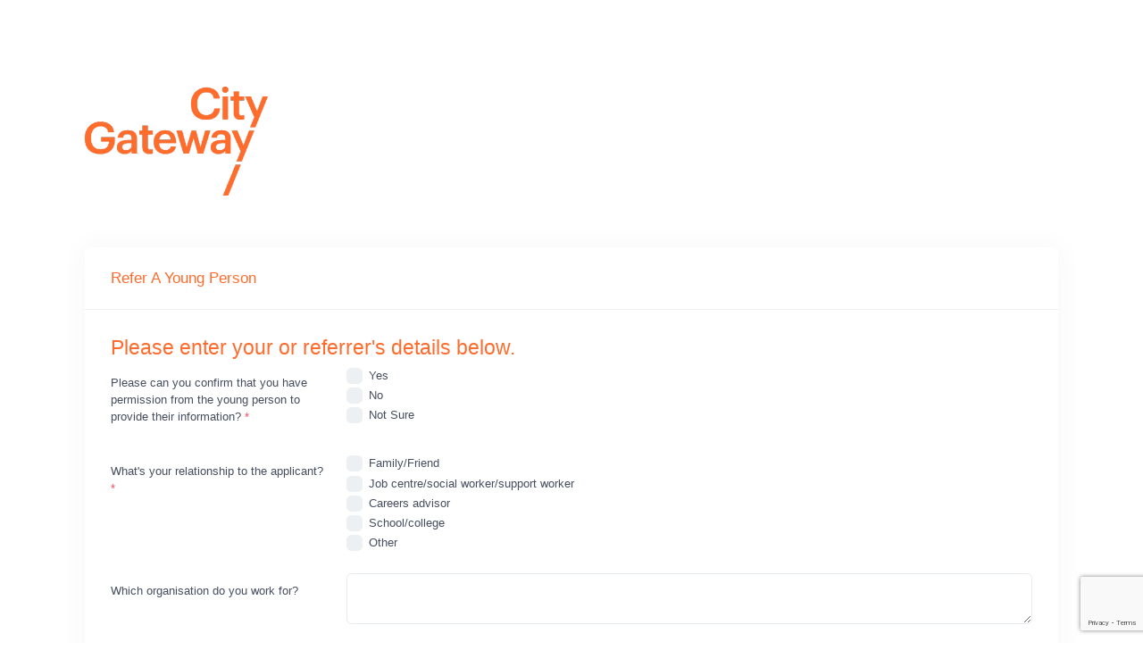

--- FILE ---
content_type: text/html; charset=utf-8
request_url: https://citygateway.picsweb.co.uk/Guest/SignUp/Applicant/6f1f531b018e463aa64b811b836d1d5b
body_size: 14926
content:
<!DOCTYPE html>
<html lang="en">
<head>
    <meta charset="utf-8" />
    <title>PICS Learner Management System : Applicant Sign Up : Refer A Young Person</title>
    <meta http-equiv="X-UA-Compatible" content="IE=edge">
    <meta content="width=device-width, initial-scale=1" name="viewport" />
    <meta content="PICS Learner Management System" name="description" />
    <meta content="PICS Learner Management System, a OneAdvanced Product" name="author" />
    <meta name="robots" content="noindex" />    
    <link rel="apple-touch-icon" href="/img/apple-touch-icon.png" sizes="180x180" />
    <link rel="shortcut icon" type="image/png" href="/img/favicon-32x32.png" sizes="32x32" />
    <link rel="shortcut icon" href="/img/favicon.ico" />

    <script src="/bundles/core/fonts.min.js?v=DqGF9Veo4uhR7yfprkfQTqivHuiyNXJURpzdKgQ_iwE"></script>
    <link rel="stylesheet" href="/bundles/core/fonts.min.css?v=TobPmEsa7Rnh0E8_TPvQffM0UytL5l3rbmijLSQrc28" />
    <script src="/bundles/core/jquery.min.js?v=UbvV7p9lFWyURFy03S4Ouh8iVduj-nuVfuzKIm4VuAg"></script>
    <link rel="stylesheet" href="/bundles/plugins.min.css?v=pUvYTAPKAk_PwmSbzkgbx8w33w7YuBDQqe6Gdhky72A" />
    <link rel="stylesheet" href="/bundles/plugins-dont-min.css?v=ny5oHRJxccxReR48VcQ2eO8IUxElY5chhxjRjYoQWmk" />
    <link rel="stylesheet" href="/bundles/core.min.css?v=mgckyOhXVYHSKmSJ3gUAv_POcpo8TL9bVv9gU5mp-nQ" />
   
    <script type="text/javascript">!function(T,l,y){var S=T.location,k="script",D="instrumentationKey",C="ingestionendpoint",I="disableExceptionTracking",E="ai.device.",b="toLowerCase",w="crossOrigin",N="POST",e="appInsightsSDK",t=y.name||"appInsights";(y.name||T[e])&&(T[e]=t);var n=T[t]||function(d){var g=!1,f=!1,m={initialize:!0,queue:[],sv:"5",version:2,config:d};function v(e,t){var n={},a="Browser";return n[E+"id"]=a[b](),n[E+"type"]=a,n["ai.operation.name"]=S&&S.pathname||"_unknown_",n["ai.internal.sdkVersion"]="javascript:snippet_"+(m.sv||m.version),{time:function(){var e=new Date;function t(e){var t=""+e;return 1===t.length&&(t="0"+t),t}return e.getUTCFullYear()+"-"+t(1+e.getUTCMonth())+"-"+t(e.getUTCDate())+"T"+t(e.getUTCHours())+":"+t(e.getUTCMinutes())+":"+t(e.getUTCSeconds())+"."+((e.getUTCMilliseconds()/1e3).toFixed(3)+"").slice(2,5)+"Z"}(),iKey:e,name:"Microsoft.ApplicationInsights."+e.replace(/-/g,"")+"."+t,sampleRate:100,tags:n,data:{baseData:{ver:2}}}}var h=d.url||y.src;if(h){function a(e){var t,n,a,i,r,o,s,c,u,p,l;g=!0,m.queue=[],f||(f=!0,t=h,s=function(){var e={},t=d.connectionString;if(t)for(var n=t.split(";"),a=0;a<n.length;a++){var i=n[a].split("=");2===i.length&&(e[i[0][b]()]=i[1])}if(!e[C]){var r=e.endpointsuffix,o=r?e.location:null;e[C]="https://"+(o?o+".":"")+"dc."+(r||"services.visualstudio.com")}return e}(),c=s[D]||d[D]||"",u=s[C],p=u?u+"/v2/track":d.endpointUrl,(l=[]).push((n="SDK LOAD Failure: Failed to load Application Insights SDK script (See stack for details)",a=t,i=p,(o=(r=v(c,"Exception")).data).baseType="ExceptionData",o.baseData.exceptions=[{typeName:"SDKLoadFailed",message:n.replace(/\./g,"-"),hasFullStack:!1,stack:n+"\nSnippet failed to load ["+a+"] -- Telemetry is disabled\nHelp Link: https://go.microsoft.com/fwlink/?linkid=2128109\nHost: "+(S&&S.pathname||"_unknown_")+"\nEndpoint: "+i,parsedStack:[]}],r)),l.push(function(e,t,n,a){var i=v(c,"Message"),r=i.data;r.baseType="MessageData";var o=r.baseData;return o.message='AI (Internal): 99 message:"'+("SDK LOAD Failure: Failed to load Application Insights SDK script (See stack for details) ("+n+")").replace(/\"/g,"")+'"',o.properties={endpoint:a},i}(0,0,t,p)),function(e,t){if(JSON){var n=T.fetch;if(n&&!y.useXhr)n(t,{method:N,body:JSON.stringify(e),mode:"cors"});else if(XMLHttpRequest){var a=new XMLHttpRequest;a.open(N,t),a.setRequestHeader("Content-type","application/json"),a.send(JSON.stringify(e))}}}(l,p))}function i(e,t){f||setTimeout(function(){!t&&m.core||a()},500)}var e=function(){var n=l.createElement(k);n.src=h;var e=y[w];return!e&&""!==e||"undefined"==n[w]||(n[w]=e),n.onload=i,n.onerror=a,n.onreadystatechange=function(e,t){"loaded"!==n.readyState&&"complete"!==n.readyState||i(0,t)},n}();y.ld<0?l.getElementsByTagName("head")[0].appendChild(e):setTimeout(function(){l.getElementsByTagName(k)[0].parentNode.appendChild(e)},y.ld||0)}try{m.cookie=l.cookie}catch(p){}function t(e){for(;e.length;)!function(t){m[t]=function(){var e=arguments;g||m.queue.push(function(){m[t].apply(m,e)})}}(e.pop())}var n="track",r="TrackPage",o="TrackEvent";t([n+"Event",n+"PageView",n+"Exception",n+"Trace",n+"DependencyData",n+"Metric",n+"PageViewPerformance","start"+r,"stop"+r,"start"+o,"stop"+o,"addTelemetryInitializer","setAuthenticatedUserContext","clearAuthenticatedUserContext","flush"]),m.SeverityLevel={Verbose:0,Information:1,Warning:2,Error:3,Critical:4};var s=(d.extensionConfig||{}).ApplicationInsightsAnalytics||{};if(!0!==d[I]&&!0!==s[I]){var c="onerror";t(["_"+c]);var u=T[c];T[c]=function(e,t,n,a,i){var r=u&&u(e,t,n,a,i);return!0!==r&&m["_"+c]({message:e,url:t,lineNumber:n,columnNumber:a,error:i}),r},d.autoExceptionInstrumented=!0}return m}(y.cfg);function a(){y.onInit&&y.onInit(n)}(T[t]=n).queue&&0===n.queue.length?(n.queue.push(a),n.trackPageView({})):a()}(window,document,{
src: "https://js.monitor.azure.com/scripts/b/ai.2.min.js", // The SDK URL Source
crossOrigin: "anonymous", 
cfg: { // Application Insights Configuration
    connectionString: 'InstrumentationKey=37da4341-31ef-45d2-b65d-e6f2efba6b7a;IngestionEndpoint=https://uksouth-1.in.applicationinsights.azure.com/;LiveEndpoint=https://uksouth.livediagnostics.monitor.azure.com/;ApplicationId=1b261a4c-13ff-40bb-a60f-745a2111665f'
}});</script>

    

    <style>
        body {
            background-color: #eef0f8;
        }

        .topbar {
            height: auto;
        }
    </style>
            <style>

                body {
                         font-family: Tahoma, Geneva, sans-serif !important;
                         background-color: #ffffff !important;
                }

                #kt_footer, #kt_header, .topbar, #kt_header_menu {
                         background-color: #ffffff !important;
                }

                .card, .card-header, .card-footer {
                }

                .card h2, .card h3 {
                         color: #FF6B2C !important;
                }

                .card, .form-group label {
                }

                .btn.btn-primary {
                         background-color: #FF6B2C !important;
                         border-color: #FF6B2C !important;
                         color: #000000 !important;
                }

                .btn.btn-warning {
                         background-color: #000000 !important;
                         border-color: #000000 !important;
                         color: #ffffff !important;
                }

                span.canEdit {
                }

                dt.canEdit.canEditActive + dd {
                         border-color: #FF6B2C !important;
                }

                dt.canEdit.canEditActive + dd input {
                }

                a {
                         color: #FF6B2C !important;
                }

                .documentWrapper > .custom-input {
                         border-color: #FF6B2C !important;
                }

                span.current-question-indicator:after {
                }

                .documentWrapper > .custom-input-checkbox > input {
                         outline-color: #FF6B2C !important;
                }

                

                @media print {
                    * {
                        font-size: 30px !important;
                    }
                }
                
            </style>
    <script>
        var gaUserID = "Guest";
        (function (w, d, s, l, i) {
            w[l] = w[l] || [];
            w[l].push({
                'gtm.start':
                    new Date().getTime(), event: 'gtm.js'
            });

            var f = d.getElementsByTagName(s)[0],
                j = d.createElement(s), dl = l != 'dataLayer' ? '&l=' + l : ''; j.async = true; j.src =
                    'https://www.googletagmanager.com/gtm.js?id=' + i + dl; f.parentNode.insertBefore(j, f);
        })(window, document, 'script', 'dataLayer', 'GTM-KB96WC4');
    </script>
    
</head>
<!-- END HEAD -->
<body id="kt_body" class="header-fixed header-mobile-fixed subheader-enabled subheader-fixed">

    <span id="AntiForgeryToken" style="display:none"><input name="__RequestVerificationToken" type="hidden" value="CfDJ8PId0ErUVblDthfNdC9MNPvaqW1ZhNeQgXbRKXHeXHMGcDPY_2bcr5WmKiqeBemEmaEN2Z-nlA5jmZkcn3X5YGxZ1cYRDmz1PQYJGFUE9VrDfKvQTN5Jb1OfKr18YK0_ZX2x04U5kRDGozztLxEcHtI" /></span>
    <span id="GuestToken" style="display:none"><input type="hidden" value="[base64]" /></span>

    <div id="kt_header_mobile2" class="header-mobile  header-mobile--fixed " style="display:none;">
        <div class="header-mobile__brand">
            <a class="header-mobile-logo" href="index.html">

                <img alt="Logo" src="/Guest/SignUp/logo/779b2146d9d9444f874b3e99bfce62e5" class="toolbar-logo" />
            </a>
        </div>
    </div>

    <div class="d-flex flex-column flex-root">
        <div class="d-flex flex-row flex-column-fluid page">
            <div class="d-flex flex-column flex-row-fluid wrapper pt-30 pt-xl-10" id="kt_wrapper">



                <div class="content  d-flex flex-column flex-column-fluid" id="kt_content">
                    <!--begin::Entry-->
                    <div class="d-flex flex-column-fluid">
                        <!--begin::Container-->
                        <div class=" container ">

                            <style>
                                #custom-logo {
                                    padding: 3em 0;
                                    max-height: 200px;
                                    width: auto;
                                }
                            </style>
                            <div class="mb-6">
                                <img alt="Logo" src="/Guest/SignUp/logo/779b2146d9d9444f874b3e99bfce62e5" id="custom-logo" />
                            </div>

                            <script>
                                $(document).ready(function () {
                                    var cookieEnabled = navigator.cookieEnabled;
                                    if (!cookieEnabled) {
                                        document.cookie = "cookies-enabled-test";
                                        cookieEnabled = document.cookie.indexOf("cookies-enabled-test") != -1;
                                    }
                                    if (!cookieEnabled) {
                                        $("#cookie-warning").show();
                                    }
                                });
                            </script>

                            


                            <div id="cookie-warning" style="display:none;">
                                <div class="alert alert-danger alert-custom" role="alert"><div class="alert-icon"><i class="fad fa-exclamation-triangle"></i></div><div class="alert-text">
                                    <h2>Cookies Must Be Enabled</h2>
                                    <p>We have detected that your browser does not have cookies enabled. This page will not work without cookies enabled.</p>
                                    <p>Please enable cookies for your browser and try loading this page again.</p>
                                </div></div>
                            </div>
                            

<style>
    .fa-pencil-ruler {
        display: none;
    }

    .udf-required-indicator.d-none {
        display: inline !important;
    }

    .prior_qualification {
        display: flex;
        width: 100%;
    }

    .prior_qualification_number {
        width: 30px;
    }

    .prior_qualification_title {
        margin-right: 40px;
    }

    .prior_qualification_actions a {
        padding-right: 5px;
    }
</style>

<div class="card card-custom">
    <div class="card-header border-bottom">
        <div class="card-title">
            <h3 class="card-label">
                Refer A Young Person
            </h3>
        </div>
    </div>
    <form autocomplete="off" id="application_form" action="/Guest/SignUp/Applicant/6f1f531b018e463aa64b811b836d1d5b" method="post">
        <input type="hidden" id="ID" name="ID" value="6f1f531b018e463aa64b811b836d1d5b" />
        <script src="https://www.google.com/recaptcha/api.js?render=6LeU2NYZAAAAAO8lYLosGoJ4WeF4BFh4HdMCWOLJ&amp;hl=en"></script>
        <input type="hidden" id="g-recaptcha-response" name="g-recaptcha-response" />
        <script>
            $(document).ready(function () {
                $("#application_form_submit").on("click", function (event) {
                    event.preventDefault();
                    BlockUI("#application_form");
                    $(this).attr("disabled", "disabled");
                    setTimeout(EnableButton, 3000, $(this));
                    grecaptcha.execute('6LeU2NYZAAAAAO8lYLosGoJ4WeF4BFh4HdMCWOLJ', { 'action': 'homepage' }).then(function (token) {
                        document.getElementById('g-recaptcha-response').value = token;
                        $("#application_form").submit();
                    });
                });
            });
        </script>
            <input type="hidden" name="Opportunity" />
            <input type="hidden" name="Employer" />
            <input type="hidden" name="EmployerDetails" />
            <input type="hidden" name="Course" />
            <input type="hidden" name="CourseDetails" />
            <input type="hidden" name="Vacancy" />
            <input type="hidden" name="VacancyDetails" />
            <input type="hidden" name="CourseTitle" />
            <input type="hidden" id="LinkToSite" name="LinkToSite" value="PAVILION" />
        <div class="card-body">
            <div class="alert alert-danger validation-summary-valid" data-valmsg-summary="true"><ul><li style="display:none"></li>
</ul></div>
                            <h2> Please enter your or referrer&#x27;s details below. </h2>
                            

<input type="hidden" name="UserDefinedForms[REFER].ID" />
<input type="hidden" name="UserDefinedForms[REFER].SurveyID" value="REFER" />
<input type="hidden" name="UserDefinedForms[REFER].Location" value="1" />
<input type="hidden" name="UserDefinedForms[REFER].SubID" />
        <input type="hidden" name="UserDefinedForms[REFER].Items[REFER_01033].SurveyID" value="REFER" />
        <input type="hidden" name="UserDefinedForms[REFER].Items[REFER_01033].QuestionID" value="01033" />
        <input type="hidden" name="UserDefinedForms[REFER].Items[REFER_01033].Question" value="Please can you confirm that you have permission from the young person to provide their information?" />
        <input type="hidden" name="UserDefinedForms[REFER].Items[REFER_01033].QuestionType" value="C" />
            <div class="form-group row">
                <label class="col-md-3 col-form-label" title="This is for User Defined Form: REFER">
                    <i class="fad fa-pencil-ruler"></i>
                    Please can you confirm that you have permission from the young person to provide their information?
                        <span class="text-danger" title="Required" data-toggle="tooltip">*</span>
                </label>
                <div class="col-md-9">
                    <input type="hidden" name="UserDefinedForms[REFER].Items[REFER_01033].HelpText" value="" />
                    <input type="hidden" name="UserDefinedForms[REFER].Items[REFER_01033].AvailableAnswersText" value="&quot;Y&quot;,&quot;Yes&quot;&#xD;&#xA;&quot;N&quot;,&quot;No&quot;&#xD;&#xA;&quot;NS&quot;,&quot;Not Sure&quot;" />
                    <input type="hidden" name="UserDefinedForms[REFER].Items[REFER_01033].Validation" value="MAND=Y&#xA;MANDERROR=This field is required.&#xA;MIN_VALUE=&#xA;MAX_VALUE=&#xA;MIN_ERROR=&#xA;MAX_ERROR=&#xA;CODE_REQUIRED=Y" />

                            <label class="checkbox checkbox-primary mb-1">
                                    <input id="UserDefinedForms_REFER_01033_1" type="checkbox" class="custom-control-input" name="UserDefinedForms[REFER].Items[REFER_01033].MultipleAnswers" value="Y" required="" data-val-required="This field is required." data-val="true" />
                                <span></span>
                                Yes
                            </label>
                            <br />
                            <label class="checkbox checkbox-primary mb-1">
                                    <input id="UserDefinedForms_REFER_01033_2" type="checkbox" class="custom-control-input" name="UserDefinedForms[REFER].Items[REFER_01033].MultipleAnswers" value="N" required="" data-val-required="This field is required." data-val="true" />
                                <span></span>
                                No
                            </label>
                            <br />
                            <label class="checkbox checkbox-primary mb-1">
                                    <input id="UserDefinedForms_REFER_01033_3" type="checkbox" class="custom-control-input" name="UserDefinedForms[REFER].Items[REFER_01033].MultipleAnswers" value="NS" required="" data-val-required="This field is required." data-val="true" />
                                <span></span>
                                Not Sure
                            </label>
                            <br />
                        <span class="text-danger field-validation-valid" data-valmsg-for="UserDefinedForms[REFER].Items[REFER_01033].MultipleAnswers" data-valmsg-replace="true">
                            
                        </span>

                    <span class="text-danger field-validation-valid" data-valmsg-for="UserDefinedForms[REFER].Items[REFER_01033].Answer" data-valmsg-replace="true">
                        
                    </span>

                </div>
            </div>
        <input type="hidden" name="UserDefinedForms[REFER].Items[REFER_01034].SurveyID" value="REFER" />
        <input type="hidden" name="UserDefinedForms[REFER].Items[REFER_01034].QuestionID" value="01034" />
        <input type="hidden" name="UserDefinedForms[REFER].Items[REFER_01034].Question" value="What&#x27;s your relationship to the applicant?" />
        <input type="hidden" name="UserDefinedForms[REFER].Items[REFER_01034].QuestionType" value="C" />
            <div class="form-group row">
                <label class="col-md-3 col-form-label" title="This is for User Defined Form: REFER">
                    <i class="fad fa-pencil-ruler"></i>
                    What&#x27;s your relationship to the applicant?
                        <span class="text-danger" title="Required" data-toggle="tooltip">*</span>
                </label>
                <div class="col-md-9">
                    <input type="hidden" name="UserDefinedForms[REFER].Items[REFER_01034].HelpText" value="" />
                    <input type="hidden" name="UserDefinedForms[REFER].Items[REFER_01034].AvailableAnswersText" value="&quot;FF&quot;,&quot;Family/Friend&quot;&#xD;&#xA;&quot;SW&quot;,&quot;Job centre/social worker/support worker&quot;&#xD;&#xA;&quot;CA&quot;,&quot;Careers advisor&quot;&#xD;&#xA;&quot;SC&quot;,&quot;School/college&quot;&#xD;&#xA;&quot;O&quot;,&quot;Other&quot;" />
                    <input type="hidden" name="UserDefinedForms[REFER].Items[REFER_01034].Validation" value="MAND=Y&#xA;MANDERROR=This field is required.&#xA;MIN_VALUE=&#xA;MAX_VALUE=&#xA;MIN_ERROR=&#xA;MAX_ERROR=&#xA;CODE_REQUIRED=Y" />

                            <label class="checkbox checkbox-primary mb-1">
                                    <input id="UserDefinedForms_REFER_01034_1" type="checkbox" class="custom-control-input" name="UserDefinedForms[REFER].Items[REFER_01034].MultipleAnswers" value="FF" required="" data-val-required="This field is required." data-val="true" />
                                <span></span>
                                Family/Friend
                            </label>
                            <br />
                            <label class="checkbox checkbox-primary mb-1">
                                    <input id="UserDefinedForms_REFER_01034_2" type="checkbox" class="custom-control-input" name="UserDefinedForms[REFER].Items[REFER_01034].MultipleAnswers" value="SW" required="" data-val-required="This field is required." data-val="true" />
                                <span></span>
                                Job centre/social worker/support worker
                            </label>
                            <br />
                            <label class="checkbox checkbox-primary mb-1">
                                    <input id="UserDefinedForms_REFER_01034_3" type="checkbox" class="custom-control-input" name="UserDefinedForms[REFER].Items[REFER_01034].MultipleAnswers" value="CA" required="" data-val-required="This field is required." data-val="true" />
                                <span></span>
                                Careers advisor
                            </label>
                            <br />
                            <label class="checkbox checkbox-primary mb-1">
                                    <input id="UserDefinedForms_REFER_01034_4" type="checkbox" class="custom-control-input" name="UserDefinedForms[REFER].Items[REFER_01034].MultipleAnswers" value="SC" required="" data-val-required="This field is required." data-val="true" />
                                <span></span>
                                School/college
                            </label>
                            <br />
                            <label class="checkbox checkbox-primary mb-1">
                                    <input id="UserDefinedForms_REFER_01034_5" type="checkbox" class="custom-control-input" name="UserDefinedForms[REFER].Items[REFER_01034].MultipleAnswers" value="O" required="" data-val-required="This field is required." data-val="true" />
                                <span></span>
                                Other
                            </label>
                            <br />
                        <span class="text-danger field-validation-valid" data-valmsg-for="UserDefinedForms[REFER].Items[REFER_01034].MultipleAnswers" data-valmsg-replace="true">
                            
                        </span>

                    <span class="text-danger field-validation-valid" data-valmsg-for="UserDefinedForms[REFER].Items[REFER_01034].Answer" data-valmsg-replace="true">
                        
                    </span>

                </div>
            </div>
        <input type="hidden" name="UserDefinedForms[REFER].Items[REFER_01039].SurveyID" value="REFER" />
        <input type="hidden" name="UserDefinedForms[REFER].Items[REFER_01039].QuestionID" value="01039" />
        <input type="hidden" name="UserDefinedForms[REFER].Items[REFER_01039].Question" value=" Which organisation do you work for?" />
        <input type="hidden" name="UserDefinedForms[REFER].Items[REFER_01039].QuestionType" value="M" />
            <div class="form-group row">
                <label class="col-md-3 col-form-label" title="This is for User Defined Form: REFER">
                    <i class="fad fa-pencil-ruler"></i>
                     Which organisation do you work for?
                </label>
                <div class="col-md-9">
                    <input type="hidden" name="UserDefinedForms[REFER].Items[REFER_01039].HelpText" value="" />
                    <input type="hidden" name="UserDefinedForms[REFER].Items[REFER_01039].AvailableAnswersText" />
                    <input type="hidden" name="UserDefinedForms[REFER].Items[REFER_01039].Validation" value="MAND=N&#xA;MANDERROR=&#xA;MIN_VALUE=&#xA;MAX_VALUE=&#xA;MIN_ERROR=&#xA;MAX_ERROR=" />

                        <textarea name="UserDefinedForms[REFER].Items[REFER_01039].Answer" id="UserDefinedForms_REFER_01039" class="form-control"></textarea>

                    <span class="text-danger field-validation-valid" data-valmsg-for="UserDefinedForms[REFER].Items[REFER_01039].Answer" data-valmsg-replace="true">
                        
                    </span>

                </div>
            </div>
        <input type="hidden" name="UserDefinedForms[REFER].Items[REFER_01035].SurveyID" value="REFER" />
        <input type="hidden" name="UserDefinedForms[REFER].Items[REFER_01035].QuestionID" value="01035" />
        <input type="hidden" name="UserDefinedForms[REFER].Items[REFER_01035].Question" value="Given name (first and middle name)" />
        <input type="hidden" name="UserDefinedForms[REFER].Items[REFER_01035].QuestionType" value="S" />
            <div class="form-group row">
                <label class="col-md-3 col-form-label" title="This is for User Defined Form: REFER">
                    <i class="fad fa-pencil-ruler"></i>
                    Given name (first and middle name)
                        <span class="text-danger" title="Required" data-toggle="tooltip">*</span>
                </label>
                <div class="col-md-9">
                    <input type="hidden" name="UserDefinedForms[REFER].Items[REFER_01035].HelpText" value="" />
                    <input type="hidden" name="UserDefinedForms[REFER].Items[REFER_01035].AvailableAnswersText" />
                    <input type="hidden" name="UserDefinedForms[REFER].Items[REFER_01035].Validation" value="MAND=Y&#xA;MANDERROR=This field is required.&#xA;MIN_VALUE=&#xA;MAX_VALUE=&#xA;MIN_ERROR=&#xA;MAX_ERROR=" />

                        <input type="text" name="UserDefinedForms[REFER].Items[REFER_01035].Answer" id="UserDefinedForms_REFER_01035" class="form-control" autocomplete="new-password" required="" data-val-required="This field is required." data-val="true" />

                    <span class="text-danger field-validation-valid" data-valmsg-for="UserDefinedForms[REFER].Items[REFER_01035].Answer" data-valmsg-replace="true">
                        
                    </span>

                </div>
            </div>
        <input type="hidden" name="UserDefinedForms[REFER].Items[REFER_01037].SurveyID" value="REFER" />
        <input type="hidden" name="UserDefinedForms[REFER].Items[REFER_01037].QuestionID" value="01037" />
        <input type="hidden" name="UserDefinedForms[REFER].Items[REFER_01037].Question" value="Last Name" />
        <input type="hidden" name="UserDefinedForms[REFER].Items[REFER_01037].QuestionType" value="S" />
            <div class="form-group row">
                <label class="col-md-3 col-form-label" title="This is for User Defined Form: REFER">
                    <i class="fad fa-pencil-ruler"></i>
                    Last Name
                        <span class="text-danger" title="Required" data-toggle="tooltip">*</span>
                </label>
                <div class="col-md-9">
                    <input type="hidden" name="UserDefinedForms[REFER].Items[REFER_01037].HelpText" value="" />
                    <input type="hidden" name="UserDefinedForms[REFER].Items[REFER_01037].AvailableAnswersText" />
                    <input type="hidden" name="UserDefinedForms[REFER].Items[REFER_01037].Validation" value="MAND=Y&#xA;MANDERROR=This field is required.&#xA;MIN_VALUE=&#xA;MAX_VALUE=&#xA;MIN_ERROR=&#xA;MAX_ERROR=" />

                        <input type="text" name="UserDefinedForms[REFER].Items[REFER_01037].Answer" id="UserDefinedForms_REFER_01037" class="form-control" autocomplete="new-password" required="" data-val-required="This field is required." data-val="true" />

                    <span class="text-danger field-validation-valid" data-valmsg-for="UserDefinedForms[REFER].Items[REFER_01037].Answer" data-valmsg-replace="true">
                        
                    </span>

                </div>
            </div>
        <input type="hidden" name="UserDefinedForms[REFER].Items[REFER_01040].SurveyID" value="REFER" />
        <input type="hidden" name="UserDefinedForms[REFER].Items[REFER_01040].QuestionID" value="01040" />
        <input type="hidden" name="UserDefinedForms[REFER].Items[REFER_01040].Question" value="Phone number" />
        <input type="hidden" name="UserDefinedForms[REFER].Items[REFER_01040].QuestionType" value="N" />
            <div class="form-group row">
                <label class="col-md-3 col-form-label" title="This is for User Defined Form: REFER">
                    <i class="fad fa-pencil-ruler"></i>
                    Phone number
                        <span class="text-danger" title="Required" data-toggle="tooltip">*</span>
                </label>
                <div class="col-md-9">
                    <input type="hidden" name="UserDefinedForms[REFER].Items[REFER_01040].HelpText" value="" />
                    <input type="hidden" name="UserDefinedForms[REFER].Items[REFER_01040].AvailableAnswersText" />
                    <input type="hidden" name="UserDefinedForms[REFER].Items[REFER_01040].Validation" value="MAND=Y&#xA;MANDERROR=This field is required.&#xA;MIN_VALUE=&#xA;MAX_VALUE=&#xA;MIN_ERROR=&#xA;MAX_ERROR=&#xA;DEC_PLACES=" />

                        <input type="number" name="UserDefinedForms[REFER].Items[REFER_01040].Answer" id="UserDefinedForms_REFER_01040" class="form-control" autocomplete="new-password" required="" data-val-required="This field is required." data-val-range="" data-val="true" />

                    <span class="text-danger field-validation-valid" data-valmsg-for="UserDefinedForms[REFER].Items[REFER_01040].Answer" data-valmsg-replace="true">
                        
                    </span>

                </div>
            </div>
        <input type="hidden" name="UserDefinedForms[REFER].Items[REFER_01041].SurveyID" value="REFER" />
        <input type="hidden" name="UserDefinedForms[REFER].Items[REFER_01041].QuestionID" value="01041" />
        <input type="hidden" name="UserDefinedForms[REFER].Items[REFER_01041].Question" value="Email" />
        <input type="hidden" name="UserDefinedForms[REFER].Items[REFER_01041].QuestionType" value="S" />
            <div class="form-group row">
                <label class="col-md-3 col-form-label" title="This is for User Defined Form: REFER">
                    <i class="fad fa-pencil-ruler"></i>
                    Email
                        <span class="text-danger" title="Required" data-toggle="tooltip">*</span>
                </label>
                <div class="col-md-9">
                    <input type="hidden" name="UserDefinedForms[REFER].Items[REFER_01041].HelpText" value="" />
                    <input type="hidden" name="UserDefinedForms[REFER].Items[REFER_01041].AvailableAnswersText" />
                    <input type="hidden" name="UserDefinedForms[REFER].Items[REFER_01041].Validation" value="MAND=Y&#xA;MANDERROR=This field is required.&#xA;MIN_VALUE=&#xA;MAX_VALUE=&#xA;MIN_ERROR=&#xA;MAX_ERROR=" />

                        <input type="text" name="UserDefinedForms[REFER].Items[REFER_01041].Answer" id="UserDefinedForms_REFER_01041" class="form-control" autocomplete="new-password" required="" data-val-required="This field is required." data-val="true" />

                    <span class="text-danger field-validation-valid" data-valmsg-for="UserDefinedForms[REFER].Items[REFER_01041].Answer" data-valmsg-replace="true">
                        
                    </span>

                </div>
            </div>

                            <h2> Please enter young person&#x27;s details below. </h2>
                            <div class="form-group row">
                                <label class="col-md-3 col-form-label" for="DateOfBirth" data-type="Date">
                                    Please enter young person&#x27;s date of birth
                                        <span class="text-danger">*</span>
                                </label>
                                <div class="col-md-9">
                                        <input id="DateOfBirth" name="DateOfBirth" class="form-control datepicker" type="text" value="" required="" data-val-required="Please enter young person&#x27;s date of birth is required" data-val-daterange-min="01/01/0001 00:00:00" data-val-daterange-max="31/12/9999 00:00:00" data-val-daterange="" data-val="true" />

                                    <span class="field-validation-valid text-danger field-validation-valid" data-valmsg-for="DateOfBirth" data-valmsg-replace="true"></span>
                                </div>
                            </div>
                            

<input type="hidden" name="UserDefinedForms[EHCP0].ID" />
<input type="hidden" name="UserDefinedForms[EHCP0].SurveyID" value="EHCP0" />
<input type="hidden" name="UserDefinedForms[EHCP0].Location" value="1" />
<input type="hidden" name="UserDefinedForms[EHCP0].SubID" />
        <input type="hidden" name="UserDefinedForms[EHCP0].Items[EHCP0_01072].SurveyID" value="EHCP0" />
        <input type="hidden" name="UserDefinedForms[EHCP0].Items[EHCP0_01072].QuestionID" value="01072" />
        <input type="hidden" name="UserDefinedForms[EHCP0].Items[EHCP0_01072].Question" value="Education, Health and Care Plan (EHCP)" />
        <input type="hidden" name="UserDefinedForms[EHCP0].Items[EHCP0_01072].QuestionType" value="D" />
            <div class="form-group row">
                <label class="col-md-3 col-form-label" title="This is for User Defined Form: EHCP0">
                    <i class="fad fa-pencil-ruler"></i>
                    Education, Health and Care Plan (EHCP)
                        <span class="text-danger" title="Required" data-toggle="tooltip">*</span>
                </label>
                <div class="col-md-9">
                    <input type="hidden" name="UserDefinedForms[EHCP0].Items[EHCP0_01072].HelpText" value="" />
                    <input type="hidden" name="UserDefinedForms[EHCP0].Items[EHCP0_01072].AvailableAnswersText" value="&quot;Y&quot;,&quot;Yes&quot;&#xD;&#xA;&quot;N&quot;,&quot;No&quot;&#xD;&#xA;&quot;UR&quot;,&quot;Under Review&quot;" />
                    <input type="hidden" name="UserDefinedForms[EHCP0].Items[EHCP0_01072].Validation" value="MAND=Y&#xA;MANDERROR=This field is required&#xA;MIN_VALUE=&#xA;MAX_VALUE=&#xA;MIN_ERROR=&#xA;MAX_ERROR=&#xA;CODE_REQUIRED=Y" />

                        <select class="form-control select2" id="UserDefinedForms_EHCP0_01072" name="UserDefinedForms[EHCP0].Items[EHCP0_01072].Answer" required="" data-val-required="This field is required" data-val="true"><option value="">[blank]</option>
<option value="Y">Yes</option>
<option value="N">No</option>
<option value="UR">Under Review</option>
</select>

                    <span class="text-danger field-validation-valid" data-valmsg-for="UserDefinedForms[EHCP0].Items[EHCP0_01072].Answer" data-valmsg-replace="true">
                        
                    </span>

                </div>
            </div>

                            <h2> If you have GCSE maths and English grades above 4, you may be eligible for our Fast-track apprenticeship programme.  </h2>
                            

<input type="hidden" name="UserDefinedForms[FS000].ID" />
<input type="hidden" name="UserDefinedForms[FS000].SurveyID" value="FS000" />
<input type="hidden" name="UserDefinedForms[FS000].Location" value="1" />
<input type="hidden" name="UserDefinedForms[FS000].SubID" />
        <input type="hidden" name="UserDefinedForms[FS000].Items[FS000_01139].SurveyID" value="FS000" />
        <input type="hidden" name="UserDefinedForms[FS000].Items[FS000_01139].QuestionID" value="01139" />
        <input type="hidden" name="UserDefinedForms[FS000].Items[FS000_01139].Question" value="What is your grade for GCSE maths?" />
        <input type="hidden" name="UserDefinedForms[FS000].Items[FS000_01139].QuestionType" value="D" />
            <div class="form-group row">
                <label class="col-md-3 col-form-label" title="This is for User Defined Form: FS000">
                    <i class="fad fa-pencil-ruler"></i>
                    What is your grade for GCSE maths?
                        <span class="text-danger" title="Required" data-toggle="tooltip">*</span>
                </label>
                <div class="col-md-9">
                    <input type="hidden" name="UserDefinedForms[FS000].Items[FS000_01139].HelpText" value="" />
                    <input type="hidden" name="UserDefinedForms[FS000].Items[FS000_01139].AvailableAnswersText" value="&quot;01&quot;,&quot;01&quot;&#xD;&#xA;&quot;02&quot;,&quot;02&quot;&#xD;&#xA;&quot;03&quot;,&quot;03&quot;&#xD;&#xA;&quot;04&quot;,&quot;04&quot;&#xD;&#xA;&quot;05&quot;,&quot;05&quot;&#xD;&#xA;&quot;06&quot;,&quot;06&quot;&#xD;&#xA;&quot;07&quot;,&quot;07&quot;&#xD;&#xA;&quot;08&quot;,&quot;08&quot;&#xD;&#xA;&quot;09&quot;,&quot;09&quot;&#xD;&#xA;&quot;N&quot;,&quot;I do not have Maths grade.&quot;&#xD;&#xA;&quot;FS&quot;,&quot;I have funtional skills level 2 (GCSE equivalent).&quot;" />
                    <input type="hidden" name="UserDefinedForms[FS000].Items[FS000_01139].Validation" value="MAND=Y&#xA;MANDERROR=This field is required&#xA;MIN_VALUE=&#xA;MAX_VALUE=&#xA;MIN_ERROR=&#xA;MAX_ERROR=&#xA;CODE_REQUIRED=Y" />

                        <select class="form-control select2" id="UserDefinedForms_FS000_01139" name="UserDefinedForms[FS000].Items[FS000_01139].Answer" required="" data-val-required="This field is required" data-val="true"><option value="">[blank]</option>
<option value="01">01</option>
<option value="02">02</option>
<option value="03">03</option>
<option value="04">04</option>
<option value="05">05</option>
<option value="06">06</option>
<option value="07">07</option>
<option value="08">08</option>
<option value="09">09</option>
<option value="N">I do not have Maths grade.</option>
<option value="FS">I have funtional skills level 2 (GCSE equivalent).</option>
</select>

                    <span class="text-danger field-validation-valid" data-valmsg-for="UserDefinedForms[FS000].Items[FS000_01139].Answer" data-valmsg-replace="true">
                        
                    </span>

                </div>
            </div>
        <input type="hidden" name="UserDefinedForms[FS000].Items[FS000_01140].SurveyID" value="FS000" />
        <input type="hidden" name="UserDefinedForms[FS000].Items[FS000_01140].QuestionID" value="01140" />
        <input type="hidden" name="UserDefinedForms[FS000].Items[FS000_01140].Question" value="What is your grade for GCSE English?" />
        <input type="hidden" name="UserDefinedForms[FS000].Items[FS000_01140].QuestionType" value="D" />
            <div class="form-group row">
                <label class="col-md-3 col-form-label" title="This is for User Defined Form: FS000">
                    <i class="fad fa-pencil-ruler"></i>
                    What is your grade for GCSE English?
                        <span class="text-danger" title="Required" data-toggle="tooltip">*</span>
                </label>
                <div class="col-md-9">
                    <input type="hidden" name="UserDefinedForms[FS000].Items[FS000_01140].HelpText" value="" />
                    <input type="hidden" name="UserDefinedForms[FS000].Items[FS000_01140].AvailableAnswersText" value="&quot;01&quot;,&quot;01&quot;&#xD;&#xA;&quot;02&quot;,&quot;02&quot;&#xD;&#xA;&quot;03&quot;,&quot;03&quot;&#xD;&#xA;&quot;04&quot;,&quot;04&quot;&#xD;&#xA;&quot;05&quot;,&quot;05&quot;&#xD;&#xA;&quot;06&quot;,&quot;06&quot;&#xD;&#xA;&quot;07&quot;,&quot;07&quot;&#xD;&#xA;&quot;08&quot;,&quot;08&quot;&#xD;&#xA;&quot;09&quot;,&quot;09&quot;&#xD;&#xA;&quot;N&quot;,&quot;I do not have English grade.&quot;&#xD;&#xA;&quot;FS&quot;,&quot;I have funtional skills level 2 (GCSE equivalent) &quot;" />
                    <input type="hidden" name="UserDefinedForms[FS000].Items[FS000_01140].Validation" value="MAND=Y&#xA;MANDERROR=This field is required&#xA;MIN_VALUE=&#xA;MAX_VALUE=&#xA;MIN_ERROR=&#xA;MAX_ERROR=&#xA;CODE_REQUIRED=Y" />

                        <select class="form-control select2" id="UserDefinedForms_FS000_01140" name="UserDefinedForms[FS000].Items[FS000_01140].Answer" required="" data-val-required="This field is required" data-val="true"><option value="">[blank]</option>
<option value="01">01</option>
<option value="02">02</option>
<option value="03">03</option>
<option value="04">04</option>
<option value="05">05</option>
<option value="06">06</option>
<option value="07">07</option>
<option value="08">08</option>
<option value="09">09</option>
<option value="N">I do not have English grade.</option>
<option value="FS">I have funtional skills level 2 (GCSE equivalent) </option>
</select>

                    <span class="text-danger field-validation-valid" data-valmsg-for="UserDefinedForms[FS000].Items[FS000_01140].Answer" data-valmsg-replace="true">
                        
                    </span>

                </div>
            </div>
        <input type="hidden" name="UserDefinedForms[FS000].Items[FS000_01141].SurveyID" value="FS000" />
        <input type="hidden" name="UserDefinedForms[FS000].Items[FS000_01141].QuestionID" value="01141" />
        <input type="hidden" name="UserDefinedForms[FS000].Items[FS000_01141].Question" value="Do you have a level 3 in Business Administration?" />
        <input type="hidden" name="UserDefinedForms[FS000].Items[FS000_01141].QuestionType" value="D" />
            <div class="form-group row">
                <label class="col-md-3 col-form-label" title="This is for User Defined Form: FS000">
                    <i class="fad fa-pencil-ruler"></i>
                    Do you have a level 3 in Business Administration?
                        <span class="text-danger" title="Required" data-toggle="tooltip">*</span>
                </label>
                <div class="col-md-9">
                    <input type="hidden" name="UserDefinedForms[FS000].Items[FS000_01141].HelpText" value="" />
                    <input type="hidden" name="UserDefinedForms[FS000].Items[FS000_01141].AvailableAnswersText" value="&quot;Y&quot;,&quot;Yes&quot;&#xD;&#xA;&quot;N&quot;,&quot;No&quot;" />
                    <input type="hidden" name="UserDefinedForms[FS000].Items[FS000_01141].Validation" value="MAND=Y&#xA;MANDERROR=If you already have a level 3 in Business, we will not be able to accept your application.&#xA;MIN_VALUE=&#xA;MAX_VALUE=&#xA;MIN_ERROR=&#xA;MAX_ERROR=&#xA;CODE_REQUIRED=Y" />

                        <select class="form-control select2" id="UserDefinedForms_FS000_01141" name="UserDefinedForms[FS000].Items[FS000_01141].Answer" required="" data-val-required="If you already have a level 3 in Business, we will not be able to accept your application." data-val="true"><option value="">[blank]</option>
<option value="Y">Yes</option>
<option value="N">No</option>
</select>

                    <span class="text-danger field-validation-valid" data-valmsg-for="UserDefinedForms[FS000].Items[FS000_01141].Answer" data-valmsg-replace="true">
                        
                    </span>

                </div>
            </div>

                            <div class="question_spacer" style="height: 25px">
                            </div>
                            <div class="form-group row">
                                <label class="col-md-3 col-form-label" for="Forename" data-type="Text">
                                    Young person&#x27;s given name (first name and middle name)
                                        <span class="text-danger">*</span>
                                </label>
                                <div class="col-md-9">
                                        <input id="Forename" type="text" maxlength="100" name="Forename" autocomplete="new-password" class="form-control" data-inputmask-alias="" value="" required="" data-val-required="Young person&#x27;s given name (first name and middle name) is required" data-val="true" />

                                    <span class="field-validation-valid text-danger field-validation-valid" data-valmsg-for="Forename" data-valmsg-replace="true"></span>
                                </div>
                            </div>
                            <div class="form-group row">
                                <label class="col-md-3 col-form-label" for="Surname" data-type="Text">
                                    Young person&#x27;s surname
                                        <span class="text-danger">*</span>
                                </label>
                                <div class="col-md-9">
                                        <input id="Surname" type="text" maxlength="100" name="Surname" autocomplete="new-password" class="form-control" data-inputmask-alias="" value="" required="" data-val-required="Young person&#x27;s surname is required" data-val="true" />

                                    <span class="field-validation-valid text-danger field-validation-valid" data-valmsg-for="Surname" data-valmsg-replace="true"></span>
                                </div>
                            </div>
                            

<input type="hidden" name="UserDefinedForms[PREFE].ID" />
<input type="hidden" name="UserDefinedForms[PREFE].SurveyID" value="PREFE" />
<input type="hidden" name="UserDefinedForms[PREFE].Location" value="1" />
<input type="hidden" name="UserDefinedForms[PREFE].SubID" />
        <input type="hidden" name="UserDefinedForms[PREFE].Items[PREFE_01042].SurveyID" value="PREFE" />
        <input type="hidden" name="UserDefinedForms[PREFE].Items[PREFE_01042].QuestionID" value="01042" />
        <input type="hidden" name="UserDefinedForms[PREFE].Items[PREFE_01042].Question" value="Preferred name" />
        <input type="hidden" name="UserDefinedForms[PREFE].Items[PREFE_01042].QuestionType" value="S" />
            <div class="form-group row">
                <label class="col-md-3 col-form-label" title="This is for User Defined Form: PREFE">
                    <i class="fad fa-pencil-ruler"></i>
                    Preferred name
                </label>
                <div class="col-md-9">
                    <input type="hidden" name="UserDefinedForms[PREFE].Items[PREFE_01042].HelpText" value="" />
                    <input type="hidden" name="UserDefinedForms[PREFE].Items[PREFE_01042].AvailableAnswersText" />
                    <input type="hidden" name="UserDefinedForms[PREFE].Items[PREFE_01042].Validation" value="MAND=N&#xA;MANDERROR=This field is required&#xA;MIN_VALUE=&#xA;MAX_VALUE=&#xA;MIN_ERROR=&#xA;MAX_ERROR=" />

                        <input type="text" name="UserDefinedForms[PREFE].Items[PREFE_01042].Answer" id="UserDefinedForms_PREFE_01042" class="form-control" autocomplete="new-password" />

                    <span class="text-danger field-validation-valid" data-valmsg-for="UserDefinedForms[PREFE].Items[PREFE_01042].Answer" data-valmsg-replace="true">
                        
                    </span>

                </div>
            </div>

                            <div class="form-group row">
                                <label class="col-md-3 col-form-label" for="Mobile" data-type="Text">
                                    Young person&#x27;s phone number
                                        <span class="text-danger">*</span>
                                </label>
                                <div class="col-md-9">
                                        <input id="Mobile" type="tel" maxlength="18" name="Mobile" autocomplete="new-password" class="form-control" data-inputmask-alias="" value="" required="" data-val-required="Young person&#x27;s phone number is required" data-val="true" />

                                    <span class="field-validation-valid text-danger field-validation-valid" data-valmsg-for="Mobile" data-valmsg-replace="true"></span>
                                </div>
                            </div>
                            <div class="form-group row">
                                <label class="col-md-3 col-form-label" for="Email" data-type="Text">
                                    Young person&#x27;s email
                                        <span class="text-danger">*</span>
                                </label>
                                <div class="col-md-9">
                                        <input id="Email" type="email" maxlength="100" name="Email" autocomplete="new-password" class="form-control" data-inputmask-alias="" value="" required="" data-val-required="Young person&#x27;s email is required" data-val="true" />

                                    <span class="field-validation-valid text-danger field-validation-valid" data-valmsg-for="Email" data-valmsg-replace="true"></span>
                                </div>
                            </div>
                            

<input type="hidden" name="UserDefinedForms[NATIO].ID" />
<input type="hidden" name="UserDefinedForms[NATIO].SurveyID" value="NATIO" />
<input type="hidden" name="UserDefinedForms[NATIO].Location" value="1" />
<input type="hidden" name="UserDefinedForms[NATIO].SubID" />
        <input type="hidden" name="UserDefinedForms[NATIO].Items[NATIO_01087].SurveyID" value="NATIO" />
        <input type="hidden" name="UserDefinedForms[NATIO].Items[NATIO_01087].QuestionID" value="01087" />
        <input type="hidden" name="UserDefinedForms[NATIO].Items[NATIO_01087].Question" value="Were you born in the UK or lived in the UK a minimum of 3 years?" />
        <input type="hidden" name="UserDefinedForms[NATIO].Items[NATIO_01087].QuestionType" value="D" />
            <div class="form-group row">
                <label class="col-md-3 col-form-label" title="This is for User Defined Form: NATIO">
                    <i class="fad fa-pencil-ruler"></i>
                    Were you born in the UK or lived in the UK a minimum of 3 years?
                        <span class="text-danger" title="Required" data-toggle="tooltip">*</span>
                </label>
                <div class="col-md-9">
                    <input type="hidden" name="UserDefinedForms[NATIO].Items[NATIO_01087].HelpText" value="" />
                    <input type="hidden" name="UserDefinedForms[NATIO].Items[NATIO_01087].AvailableAnswersText" value="&quot;Y&quot;,&quot;Yes&quot;&#xD;&#xA;&quot;N&quot;,&quot;No&quot;" />
                    <input type="hidden" name="UserDefinedForms[NATIO].Items[NATIO_01087].Validation" value="MAND=Y&#xA;MANDERROR=&#xA;MIN_VALUE=&#xA;MAX_VALUE=&#xA;MIN_ERROR=&#xA;MAX_ERROR=&#xA;CODE_REQUIRED=Y" />

                        <select class="form-control select2" id="UserDefinedForms_NATIO_01087" name="UserDefinedForms[NATIO].Items[NATIO_01087].Answer" required="" data-val-required="This field is required" data-val="true"><option value="">[blank]</option>
<option value="Y">Yes</option>
<option value="N">No</option>
</select>

                    <span class="text-danger field-validation-valid" data-valmsg-for="UserDefinedForms[NATIO].Items[NATIO_01087].Answer" data-valmsg-replace="true">
                        
                    </span>

                </div>
            </div>

                            <h2> We have a variety of courses available, which area is the young person interested in? Please tick all that apply. </h2>
                            

<input type="hidden" name="UserDefinedForms[04ARE].ID" />
<input type="hidden" name="UserDefinedForms[04ARE].SurveyID" value="04ARE" />
<input type="hidden" name="UserDefinedForms[04ARE].Location" value="1" />
<input type="hidden" name="UserDefinedForms[04ARE].SubID" />
        <input type="hidden" name="UserDefinedForms[04ARE].Items[04ARE_01073].SurveyID" value="04ARE" />
        <input type="hidden" name="UserDefinedForms[04ARE].Items[04ARE_01073].QuestionID" value="01073" />
        <input type="hidden" name="UserDefinedForms[04ARE].Items[04ARE_01073].Question" value="Area(s) of interest" />
        <input type="hidden" name="UserDefinedForms[04ARE].Items[04ARE_01073].QuestionType" value="C" />
            <div class="form-group row">
                <label class="col-md-3 col-form-label" title="This is for User Defined Form: 04ARE">
                    <i class="fad fa-pencil-ruler"></i>
                    Area(s) of interest
                        <span class="text-danger" title="Required" data-toggle="tooltip">*</span>
                </label>
                <div class="col-md-9">
                    <input type="hidden" name="UserDefinedForms[04ARE].Items[04ARE_01073].HelpText" value="" />
                    <input type="hidden" name="UserDefinedForms[04ARE].Items[04ARE_01073].AvailableAnswersText" value="&quot;IT&quot;,&quot;IT Services&quot;&#xD;&#xA;&quot;BA&quot;,&quot;Business Administration&quot;&#xD;&#xA;&quot;NS&quot;,&quot;I&#x27;m not sure&quot;" />
                    <input type="hidden" name="UserDefinedForms[04ARE].Items[04ARE_01073].Validation" value="MAND=Y&#xA;MANDERROR=This field is required&#xA;MIN_VALUE=&#xA;MAX_VALUE=&#xA;MIN_ERROR=&#xA;MAX_ERROR=&#xA;CODE_REQUIRED=Y" />

                            <label class="checkbox checkbox-primary mb-1">
                                    <input id="UserDefinedForms_04ARE_01073_1" type="checkbox" class="custom-control-input" name="UserDefinedForms[04ARE].Items[04ARE_01073].MultipleAnswers" value="IT" required="" data-val-required="This field is required" data-val="true" />
                                <span></span>
                                IT Services
                            </label>
                            <br />
                            <label class="checkbox checkbox-primary mb-1">
                                    <input id="UserDefinedForms_04ARE_01073_2" type="checkbox" class="custom-control-input" name="UserDefinedForms[04ARE].Items[04ARE_01073].MultipleAnswers" value="BA" required="" data-val-required="This field is required" data-val="true" />
                                <span></span>
                                Business Administration
                            </label>
                            <br />
                            <label class="checkbox checkbox-primary mb-1">
                                    <input id="UserDefinedForms_04ARE_01073_3" type="checkbox" class="custom-control-input" name="UserDefinedForms[04ARE].Items[04ARE_01073].MultipleAnswers" value="NS" required="" data-val-required="This field is required" data-val="true" />
                                <span></span>
                                I&#x27;m not sure
                            </label>
                            <br />
                        <span class="text-danger field-validation-valid" data-valmsg-for="UserDefinedForms[04ARE].Items[04ARE_01073].MultipleAnswers" data-valmsg-replace="true">
                            
                        </span>

                    <span class="text-danger field-validation-valid" data-valmsg-for="UserDefinedForms[04ARE].Items[04ARE_01073].Answer" data-valmsg-replace="true">
                        
                    </span>

                </div>
            </div>

                            <h2> Are you applying for ReBuild Programme? (Tower Hamlets Residents only) </h2>
                            

<input type="hidden" name="UserDefinedForms[REBUI].ID" />
<input type="hidden" name="UserDefinedForms[REBUI].SurveyID" value="REBUI" />
<input type="hidden" name="UserDefinedForms[REBUI].Location" value="1" />
<input type="hidden" name="UserDefinedForms[REBUI].SubID" />
        <input type="hidden" name="UserDefinedForms[REBUI].Items[REBUI_01081].SurveyID" value="REBUI" />
        <input type="hidden" name="UserDefinedForms[REBUI].Items[REBUI_01081].QuestionID" value="01081" />
        <input type="hidden" name="UserDefinedForms[REBUI].Items[REBUI_01081].Question" value="Please review our ReBuild Programme before selecting this option: citygateway.org.uk/rebuild-programme" />
        <input type="hidden" name="UserDefinedForms[REBUI].Items[REBUI_01081].QuestionType" value="C" />
            <div class="form-group row">
                <label class="col-md-3 col-form-label" title="This is for User Defined Form: REBUI">
                    <i class="fad fa-pencil-ruler"></i>
                    Please review our ReBuild Programme before selecting this option: citygateway.org.uk/rebuild-programme
                        <span class="text-danger" title="Required" data-toggle="tooltip">*</span>
                </label>
                <div class="col-md-9">
                    <input type="hidden" name="UserDefinedForms[REBUI].Items[REBUI_01081].HelpText" value="" />
                    <input type="hidden" name="UserDefinedForms[REBUI].Items[REBUI_01081].AvailableAnswersText" value="&quot;Y&quot;,&quot;Yes&quot;&#xD;&#xA;&quot;N&quot;,&quot;No&quot;" />
                    <input type="hidden" name="UserDefinedForms[REBUI].Items[REBUI_01081].Validation" value="MAND=Y&#xA;MANDERROR=This field is required&#xA;MIN_VALUE=&#xA;MAX_VALUE=&#xA;MIN_ERROR=&#xA;MAX_ERROR=&#xA;CODE_REQUIRED=Y" />

                            <label class="checkbox checkbox-primary mb-1">
                                    <input id="UserDefinedForms_REBUI_01081_1" type="checkbox" class="custom-control-input" name="UserDefinedForms[REBUI].Items[REBUI_01081].MultipleAnswers" value="Y" required="" data-val-required="This field is required" data-val="true" />
                                <span></span>
                                Yes
                            </label>
                            <br />
                            <label class="checkbox checkbox-primary mb-1">
                                    <input id="UserDefinedForms_REBUI_01081_2" type="checkbox" class="custom-control-input" name="UserDefinedForms[REBUI].Items[REBUI_01081].MultipleAnswers" value="N" required="" data-val-required="This field is required" data-val="true" />
                                <span></span>
                                No
                            </label>
                            <br />
                        <span class="text-danger field-validation-valid" data-valmsg-for="UserDefinedForms[REBUI].Items[REBUI_01081].MultipleAnswers" data-valmsg-replace="true">
                            
                        </span>

                    <span class="text-danger field-validation-valid" data-valmsg-for="UserDefinedForms[REBUI].Items[REBUI_01081].Answer" data-valmsg-replace="true">
                        
                    </span>

                </div>
            </div>

                            <h2> We have courses starting throughout the year, when would the ideal start date be? </h2>
                            

<input type="hidden" name="UserDefinedForms[YPAPW].ID" />
<input type="hidden" name="UserDefinedForms[YPAPW].SurveyID" value="YPAPW" />
<input type="hidden" name="UserDefinedForms[YPAPW].Location" value="1" />
<input type="hidden" name="UserDefinedForms[YPAPW].SubID" />
        <input type="hidden" name="UserDefinedForms[YPAPW].Items[YPAPW_01028].SurveyID" value="YPAPW" />
        <input type="hidden" name="UserDefinedForms[YPAPW].Items[YPAPW_01028].QuestionID" value="01028" />
        <input type="hidden" name="UserDefinedForms[YPAPW].Items[YPAPW_01028].Question" value="Ideal start date" />
        <input type="hidden" name="UserDefinedForms[YPAPW].Items[YPAPW_01028].QuestionType" value="C" />
            <div class="form-group row">
                <label class="col-md-3 col-form-label" title="This is for User Defined Form: YPAPW">
                    <i class="fad fa-pencil-ruler"></i>
                    Ideal start date
                        <span class="text-danger" title="Required" data-toggle="tooltip">*</span>
                </label>
                <div class="col-md-9">
                    <input type="hidden" name="UserDefinedForms[YPAPW].Items[YPAPW_01028].HelpText" value="" />
                    <input type="hidden" name="UserDefinedForms[YPAPW].Items[YPAPW_01028].AvailableAnswersText" value="&quot;ASAP&quot;,&quot;As soon as possible&quot;&#xD;&#xA;&quot;NS&quot;,&quot;I&#x27;m not sure&quot;&#xD;&#xA;&quot;SEP&quot;,&quot;I am currently studying - September 2025&quot;" />
                    <input type="hidden" name="UserDefinedForms[YPAPW].Items[YPAPW_01028].Validation" value="MAND=Y&#xA;MANDERROR=This field is required&#xA;MIN_VALUE=&#xA;MAX_VALUE=&#xA;MIN_ERROR=&#xA;MAX_ERROR=&#xA;CODE_REQUIRED=Y" />

                            <label class="checkbox checkbox-primary mb-1">
                                    <input id="UserDefinedForms_YPAPW_01028_1" type="checkbox" class="custom-control-input" name="UserDefinedForms[YPAPW].Items[YPAPW_01028].MultipleAnswers" value="ASAP" required="" data-val-required="This field is required" data-val="true" />
                                <span></span>
                                As soon as possible
                            </label>
                            <br />
                            <label class="checkbox checkbox-primary mb-1">
                                    <input id="UserDefinedForms_YPAPW_01028_2" type="checkbox" class="custom-control-input" name="UserDefinedForms[YPAPW].Items[YPAPW_01028].MultipleAnswers" value="NS" required="" data-val-required="This field is required" data-val="true" />
                                <span></span>
                                I&#x27;m not sure
                            </label>
                            <br />
                            <label class="checkbox checkbox-primary mb-1">
                                    <input id="UserDefinedForms_YPAPW_01028_3" type="checkbox" class="custom-control-input" name="UserDefinedForms[YPAPW].Items[YPAPW_01028].MultipleAnswers" value="SEP" required="" data-val-required="This field is required" data-val="true" />
                                <span></span>
                                I am currently studying - September 2025
                            </label>
                            <br />
                        <span class="text-danger field-validation-valid" data-valmsg-for="UserDefinedForms[YPAPW].Items[YPAPW_01028].MultipleAnswers" data-valmsg-replace="true">
                            
                        </span>

                    <span class="text-danger field-validation-valid" data-valmsg-for="UserDefinedForms[YPAPW].Items[YPAPW_01028].Answer" data-valmsg-replace="true">
                        
                    </span>

                </div>
            </div>

                            <h2> How did you hear about City Gateway? </h2>
                            

<input type="hidden" name="UserDefinedForms[YPAPT].ID" />
<input type="hidden" name="UserDefinedForms[YPAPT].SurveyID" value="YPAPT" />
<input type="hidden" name="UserDefinedForms[YPAPT].Location" value="1" />
<input type="hidden" name="UserDefinedForms[YPAPT].SubID" />
        <input type="hidden" name="UserDefinedForms[YPAPT].Items[YPAPT_01019].SurveyID" value="YPAPT" />
        <input type="hidden" name="UserDefinedForms[YPAPT].Items[YPAPT_01019].QuestionID" value="01019" />
        <input type="hidden" name="UserDefinedForms[YPAPT].Items[YPAPT_01019].Question" value="How did you hear about City Gateway?" />
        <input type="hidden" name="UserDefinedForms[YPAPT].Items[YPAPT_01019].QuestionType" value="C" />
            <div class="form-group row">
                <label class="col-md-3 col-form-label" title="This is for User Defined Form: YPAPT">
                    <i class="fad fa-pencil-ruler"></i>
                    How did you hear about City Gateway?
                        <span class="text-danger" title="Required" data-toggle="tooltip">*</span>
                </label>
                <div class="col-md-9">
                    <input type="hidden" name="UserDefinedForms[YPAPT].Items[YPAPT_01019].HelpText" value="" />
                    <input type="hidden" name="UserDefinedForms[YPAPT].Items[YPAPT_01019].AvailableAnswersText" value="&quot;FF&quot;,&quot;Family/ friend&quot;&#xD;&#xA;&quot;R&quot;,&quot;Someone else referred me (Eg Job centre, social worker, careers adviser)&quot;&#xD;&#xA;&quot;SE&quot;,&quot;Search engine e.g. Google&quot;&#xD;&#xA;&quot;SM&quot;,&quot;Social media&quot;&#xD;&#xA;&quot;SC&quot;,&quot;School/ college&quot;&#xD;&#xA;&quot;E&quot;,&quot;Event&quot;&#xD;&#xA;&quot;EL&quot;,&quot;From an existing learner&quot;&#xD;&#xA;&quot;DAS&quot;,&quot;National Apprenticeship Website (GOV.UK)&quot;&#xD;&#xA;&quot;RET&quot;,&quot;I&#x2019;ve studied at City Gateway before&quot;" />
                    <input type="hidden" name="UserDefinedForms[YPAPT].Items[YPAPT_01019].Validation" value="MAND=Y&#xA;MANDERROR=This field is required.&#xA;MIN_VALUE=&#xA;MAX_VALUE=&#xA;MIN_ERROR=&#xA;MAX_ERROR=&#xA;CODE_REQUIRED=Y" />

                            <label class="checkbox checkbox-primary mb-1">
                                    <input id="UserDefinedForms_YPAPT_01019_1" type="checkbox" class="custom-control-input" name="UserDefinedForms[YPAPT].Items[YPAPT_01019].MultipleAnswers" value="FF" required="" data-val-required="This field is required." data-val="true" />
                                <span></span>
                                Family/ friend
                            </label>
                            <br />
                            <label class="checkbox checkbox-primary mb-1">
                                    <input id="UserDefinedForms_YPAPT_01019_2" type="checkbox" class="custom-control-input" name="UserDefinedForms[YPAPT].Items[YPAPT_01019].MultipleAnswers" value="R" required="" data-val-required="This field is required." data-val="true" />
                                <span></span>
                                Someone else referred me (Eg Job centre, social worker, careers adviser)
                            </label>
                            <br />
                            <label class="checkbox checkbox-primary mb-1">
                                    <input id="UserDefinedForms_YPAPT_01019_3" type="checkbox" class="custom-control-input" name="UserDefinedForms[YPAPT].Items[YPAPT_01019].MultipleAnswers" value="SE" required="" data-val-required="This field is required." data-val="true" />
                                <span></span>
                                Search engine e.g. Google
                            </label>
                            <br />
                            <label class="checkbox checkbox-primary mb-1">
                                    <input id="UserDefinedForms_YPAPT_01019_4" type="checkbox" class="custom-control-input" name="UserDefinedForms[YPAPT].Items[YPAPT_01019].MultipleAnswers" value="SM" required="" data-val-required="This field is required." data-val="true" />
                                <span></span>
                                Social media
                            </label>
                            <br />
                            <label class="checkbox checkbox-primary mb-1">
                                    <input id="UserDefinedForms_YPAPT_01019_5" type="checkbox" class="custom-control-input" name="UserDefinedForms[YPAPT].Items[YPAPT_01019].MultipleAnswers" value="SC" required="" data-val-required="This field is required." data-val="true" />
                                <span></span>
                                School/ college
                            </label>
                            <br />
                            <label class="checkbox checkbox-primary mb-1">
                                    <input id="UserDefinedForms_YPAPT_01019_6" type="checkbox" class="custom-control-input" name="UserDefinedForms[YPAPT].Items[YPAPT_01019].MultipleAnswers" value="E" required="" data-val-required="This field is required." data-val="true" />
                                <span></span>
                                Event
                            </label>
                            <br />
                            <label class="checkbox checkbox-primary mb-1">
                                    <input id="UserDefinedForms_YPAPT_01019_7" type="checkbox" class="custom-control-input" name="UserDefinedForms[YPAPT].Items[YPAPT_01019].MultipleAnswers" value="EL" required="" data-val-required="This field is required." data-val="true" />
                                <span></span>
                                From an existing learner
                            </label>
                            <br />
                            <label class="checkbox checkbox-primary mb-1">
                                    <input id="UserDefinedForms_YPAPT_01019_8" type="checkbox" class="custom-control-input" name="UserDefinedForms[YPAPT].Items[YPAPT_01019].MultipleAnswers" value="DAS" required="" data-val-required="This field is required." data-val="true" />
                                <span></span>
                                National Apprenticeship Website (GOV.UK)
                            </label>
                            <br />
                            <label class="checkbox checkbox-primary mb-1">
                                    <input id="UserDefinedForms_YPAPT_01019_9" type="checkbox" class="custom-control-input" name="UserDefinedForms[YPAPT].Items[YPAPT_01019].MultipleAnswers" value="RET" required="" data-val-required="This field is required." data-val="true" />
                                <span></span>
                                I&#x2019;ve studied at City Gateway before
                            </label>
                            <br />
                        <span class="text-danger field-validation-valid" data-valmsg-for="UserDefinedForms[YPAPT].Items[YPAPT_01019].MultipleAnswers" data-valmsg-replace="true">
                            
                        </span>

                    <span class="text-danger field-validation-valid" data-valmsg-for="UserDefinedForms[YPAPT].Items[YPAPT_01019].Answer" data-valmsg-replace="true">
                        
                    </span>

                </div>
            </div>

                            <h2> Future contact consent: </h2>
<p>To complete your application, we will use the data you have provided to contact you in relation to your application to join one of our courses at City Gateway.&nbsp;&nbsp;<br></p>                            

<input type="hidden" name="UserDefinedForms[CONSE].ID" />
<input type="hidden" name="UserDefinedForms[CONSE].SurveyID" value="CONSE" />
<input type="hidden" name="UserDefinedForms[CONSE].Location" value="1" />
<input type="hidden" name="UserDefinedForms[CONSE].SubID" />
        <input type="hidden" name="UserDefinedForms[CONSE].Items[CONSE_01142].SurveyID" value="CONSE" />
        <input type="hidden" name="UserDefinedForms[CONSE].Items[CONSE_01142].QuestionID" value="01142" />
        <input type="hidden" name="UserDefinedForms[CONSE].Items[CONSE_01142].Question" value="Please tick the box to give permission for us to contact you via phone, email and/or SMS/text." />
        <input type="hidden" name="UserDefinedForms[CONSE].Items[CONSE_01142].QuestionType" value="C" />
            <div class="form-group row">
                <label class="col-md-3 col-form-label" title="This is for User Defined Form: CONSE">
                    <i class="fad fa-pencil-ruler"></i>
                    Please tick the box to give permission for us to contact you via phone, email and/or SMS/text.
                        <span class="text-danger" title="Required" data-toggle="tooltip">*</span>
                </label>
                <div class="col-md-9">
                    <input type="hidden" name="UserDefinedForms[CONSE].Items[CONSE_01142].HelpText" value="" />
                    <input type="hidden" name="UserDefinedForms[CONSE].Items[CONSE_01142].AvailableAnswersText" value="&quot;Y&quot;,&quot;Yes, I agree&quot;" />
                    <input type="hidden" name="UserDefinedForms[CONSE].Items[CONSE_01142].Validation" value="MAND=Y&#xA;MANDERROR=&#xA;MIN_VALUE=&#xA;MAX_VALUE=&#xA;MIN_ERROR=&#xA;MAX_ERROR=&#xA;CODE_REQUIRED=Y" />

                            <label class="checkbox checkbox-primary mb-1">
                                    <input id="UserDefinedForms_CONSE_01142_1" type="checkbox" class="custom-control-input" name="UserDefinedForms[CONSE].Items[CONSE_01142].MultipleAnswers" value="Y" required="" data-val-required="This field is required" data-val="true" />
                                <span></span>
                                Yes, I agree
                            </label>
                            <br />
                        <span class="text-danger field-validation-valid" data-valmsg-for="UserDefinedForms[CONSE].Items[CONSE_01142].MultipleAnswers" data-valmsg-replace="true">
                            
                        </span>

                    <span class="text-danger field-validation-valid" data-valmsg-for="UserDefinedForms[CONSE].Items[CONSE_01142].Answer" data-valmsg-replace="true">
                        
                    </span>

                </div>
            </div>


        </div>

            <div class="card-footer">
                <div class="row align-items-center">
                    <div class="col-lg-6 m--valign-middle">
                    </div>
                    <div class="col-lg-6 m--align-right">
                        <a tabindex="" id="application_form_submit" class="btn btn-primary">Submit</a>
                    </div>
                </div>
            </div>
    <input name="__RequestVerificationToken" type="hidden" value="CfDJ8PId0ErUVblDthfNdC9MNPvaqW1ZhNeQgXbRKXHeXHMGcDPY_2bcr5WmKiqeBemEmaEN2Z-nlA5jmZkcn3X5YGxZ1cYRDmz1PQYJGFUE9VrDfKvQTN5Jb1OfKr18YK0_ZX2x04U5kRDGozztLxEcHtI" /></form>
</div>


                        </div>
                        <!--end::Container-->
                    </div>
                    <!--end::Entry-->
                </div>

                <div class="footer py-4 d-flex flex-lg-column " id="kt_footer">
                    <!--begin::Container-->
                    <div class=" container  d-flex flex-column flex-md-row align-items-center justify-content-between">
                        <!--begin::Copyright-->
                        <div class="text-dark order-2 order-md-1">
                            <span class="text-muted font-weight-bold mr-2">2026 &copy; </span>
                            <a target="_blank" href="https://www.oneadvanced.com/products/pics/">PICS Learner Management System, a OneAdvanced Product</a>
                        </div>
                        <!--end::Copyright-->
                        <!--begin::Nav-->
                        <!--end::Nav-->
                    </div>
                    <!--end::Container-->
                </div>
            </div>
        </div>
    </div>

    <div class="quick-nav-overlay"></div>

        <script src="/bundles/guest.min.js?v=iyIzeY5HdIkeRYcyFA0JMgFKTc5uaTl0eTV938uUHjU"></script>
        <script src="/bundles/plugins.min.js?v=1qFD-7vfWGxpwH_w6pjoIYneSfAAAmeZvWNydkAoZ7c"></script>
        <script src="/bundles/plugins-dont-min.js?v=auqzqU4CXon7Czln2C30-_M-AEqUCxQ3_Jq60IIowS8"></script>

    <div id="general-modal-container" class="modal fade" tabindex="-1" role="dialog">
        <div id="general-modal-dialog" class="modal-dialog modal-lg" role="document">
            <div id="general-modal-content" class="modal-content">
            </div>
        </div>
    </div>

    


    
<script>
    $(document).ready(function () {
        $("#application_form").bind("invalid-form.validate", function (event, validator) {
            if (validator.errorList.length > 0) {
                var element = validator.errorList[0].element;
                if (element.id != undefined) {
                    var container = $("html");
                    var visibleElement = element;
                    while (visibleElement.offsetParent == null) {
                        visibleElement = visibleElement.parentNode;
                    }
                    var scrollTo = $(visibleElement);
                    var scrollPosition = scrollTo.offset().top - 100 - container.offset().top;
                    container.scrollTop(0);
                    container.scrollTop(scrollPosition);
                } else {
                    alert("No element ID");
                }
            }
            $("#application_form").unblock();
            toastr.error("Errors submitting form");
        });
    });
</script>





    <script>
        var KTAppOptions = {
            "colors": {
                "state": {
                    "brand": "#3d94fb",
                    "light": "#ffffff",
                    "dark": "#282a3c",
                    "primary": "#5867dd",
                    "success": "#34bfa3",
                    "info": "#3d94fb",
                    "warning": "#ffb822",
                    "danger": "#fd27eb"
                },
                "base": {
                    "label": ["#c5cbe3", "#a1a8c3", "#3d4465", "#3e4466"],
                    "shape": ["#f0f3ff", "#d9dffa", "#afb4d4", "#646c9a"]
                }
            }
        };
    </script>
</body>
</html>


--- FILE ---
content_type: text/html; charset=utf-8
request_url: https://www.google.com/recaptcha/api2/anchor?ar=1&k=6LeU2NYZAAAAAO8lYLosGoJ4WeF4BFh4HdMCWOLJ&co=aHR0cHM6Ly9jaXR5Z2F0ZXdheS5waWNzd2ViLmNvLnVrOjQ0Mw..&hl=en&v=PoyoqOPhxBO7pBk68S4YbpHZ&size=invisible&anchor-ms=20000&execute-ms=30000&cb=rr0yyoklhftw
body_size: 48878
content:
<!DOCTYPE HTML><html dir="ltr" lang="en"><head><meta http-equiv="Content-Type" content="text/html; charset=UTF-8">
<meta http-equiv="X-UA-Compatible" content="IE=edge">
<title>reCAPTCHA</title>
<style type="text/css">
/* cyrillic-ext */
@font-face {
  font-family: 'Roboto';
  font-style: normal;
  font-weight: 400;
  font-stretch: 100%;
  src: url(//fonts.gstatic.com/s/roboto/v48/KFO7CnqEu92Fr1ME7kSn66aGLdTylUAMa3GUBHMdazTgWw.woff2) format('woff2');
  unicode-range: U+0460-052F, U+1C80-1C8A, U+20B4, U+2DE0-2DFF, U+A640-A69F, U+FE2E-FE2F;
}
/* cyrillic */
@font-face {
  font-family: 'Roboto';
  font-style: normal;
  font-weight: 400;
  font-stretch: 100%;
  src: url(//fonts.gstatic.com/s/roboto/v48/KFO7CnqEu92Fr1ME7kSn66aGLdTylUAMa3iUBHMdazTgWw.woff2) format('woff2');
  unicode-range: U+0301, U+0400-045F, U+0490-0491, U+04B0-04B1, U+2116;
}
/* greek-ext */
@font-face {
  font-family: 'Roboto';
  font-style: normal;
  font-weight: 400;
  font-stretch: 100%;
  src: url(//fonts.gstatic.com/s/roboto/v48/KFO7CnqEu92Fr1ME7kSn66aGLdTylUAMa3CUBHMdazTgWw.woff2) format('woff2');
  unicode-range: U+1F00-1FFF;
}
/* greek */
@font-face {
  font-family: 'Roboto';
  font-style: normal;
  font-weight: 400;
  font-stretch: 100%;
  src: url(//fonts.gstatic.com/s/roboto/v48/KFO7CnqEu92Fr1ME7kSn66aGLdTylUAMa3-UBHMdazTgWw.woff2) format('woff2');
  unicode-range: U+0370-0377, U+037A-037F, U+0384-038A, U+038C, U+038E-03A1, U+03A3-03FF;
}
/* math */
@font-face {
  font-family: 'Roboto';
  font-style: normal;
  font-weight: 400;
  font-stretch: 100%;
  src: url(//fonts.gstatic.com/s/roboto/v48/KFO7CnqEu92Fr1ME7kSn66aGLdTylUAMawCUBHMdazTgWw.woff2) format('woff2');
  unicode-range: U+0302-0303, U+0305, U+0307-0308, U+0310, U+0312, U+0315, U+031A, U+0326-0327, U+032C, U+032F-0330, U+0332-0333, U+0338, U+033A, U+0346, U+034D, U+0391-03A1, U+03A3-03A9, U+03B1-03C9, U+03D1, U+03D5-03D6, U+03F0-03F1, U+03F4-03F5, U+2016-2017, U+2034-2038, U+203C, U+2040, U+2043, U+2047, U+2050, U+2057, U+205F, U+2070-2071, U+2074-208E, U+2090-209C, U+20D0-20DC, U+20E1, U+20E5-20EF, U+2100-2112, U+2114-2115, U+2117-2121, U+2123-214F, U+2190, U+2192, U+2194-21AE, U+21B0-21E5, U+21F1-21F2, U+21F4-2211, U+2213-2214, U+2216-22FF, U+2308-230B, U+2310, U+2319, U+231C-2321, U+2336-237A, U+237C, U+2395, U+239B-23B7, U+23D0, U+23DC-23E1, U+2474-2475, U+25AF, U+25B3, U+25B7, U+25BD, U+25C1, U+25CA, U+25CC, U+25FB, U+266D-266F, U+27C0-27FF, U+2900-2AFF, U+2B0E-2B11, U+2B30-2B4C, U+2BFE, U+3030, U+FF5B, U+FF5D, U+1D400-1D7FF, U+1EE00-1EEFF;
}
/* symbols */
@font-face {
  font-family: 'Roboto';
  font-style: normal;
  font-weight: 400;
  font-stretch: 100%;
  src: url(//fonts.gstatic.com/s/roboto/v48/KFO7CnqEu92Fr1ME7kSn66aGLdTylUAMaxKUBHMdazTgWw.woff2) format('woff2');
  unicode-range: U+0001-000C, U+000E-001F, U+007F-009F, U+20DD-20E0, U+20E2-20E4, U+2150-218F, U+2190, U+2192, U+2194-2199, U+21AF, U+21E6-21F0, U+21F3, U+2218-2219, U+2299, U+22C4-22C6, U+2300-243F, U+2440-244A, U+2460-24FF, U+25A0-27BF, U+2800-28FF, U+2921-2922, U+2981, U+29BF, U+29EB, U+2B00-2BFF, U+4DC0-4DFF, U+FFF9-FFFB, U+10140-1018E, U+10190-1019C, U+101A0, U+101D0-101FD, U+102E0-102FB, U+10E60-10E7E, U+1D2C0-1D2D3, U+1D2E0-1D37F, U+1F000-1F0FF, U+1F100-1F1AD, U+1F1E6-1F1FF, U+1F30D-1F30F, U+1F315, U+1F31C, U+1F31E, U+1F320-1F32C, U+1F336, U+1F378, U+1F37D, U+1F382, U+1F393-1F39F, U+1F3A7-1F3A8, U+1F3AC-1F3AF, U+1F3C2, U+1F3C4-1F3C6, U+1F3CA-1F3CE, U+1F3D4-1F3E0, U+1F3ED, U+1F3F1-1F3F3, U+1F3F5-1F3F7, U+1F408, U+1F415, U+1F41F, U+1F426, U+1F43F, U+1F441-1F442, U+1F444, U+1F446-1F449, U+1F44C-1F44E, U+1F453, U+1F46A, U+1F47D, U+1F4A3, U+1F4B0, U+1F4B3, U+1F4B9, U+1F4BB, U+1F4BF, U+1F4C8-1F4CB, U+1F4D6, U+1F4DA, U+1F4DF, U+1F4E3-1F4E6, U+1F4EA-1F4ED, U+1F4F7, U+1F4F9-1F4FB, U+1F4FD-1F4FE, U+1F503, U+1F507-1F50B, U+1F50D, U+1F512-1F513, U+1F53E-1F54A, U+1F54F-1F5FA, U+1F610, U+1F650-1F67F, U+1F687, U+1F68D, U+1F691, U+1F694, U+1F698, U+1F6AD, U+1F6B2, U+1F6B9-1F6BA, U+1F6BC, U+1F6C6-1F6CF, U+1F6D3-1F6D7, U+1F6E0-1F6EA, U+1F6F0-1F6F3, U+1F6F7-1F6FC, U+1F700-1F7FF, U+1F800-1F80B, U+1F810-1F847, U+1F850-1F859, U+1F860-1F887, U+1F890-1F8AD, U+1F8B0-1F8BB, U+1F8C0-1F8C1, U+1F900-1F90B, U+1F93B, U+1F946, U+1F984, U+1F996, U+1F9E9, U+1FA00-1FA6F, U+1FA70-1FA7C, U+1FA80-1FA89, U+1FA8F-1FAC6, U+1FACE-1FADC, U+1FADF-1FAE9, U+1FAF0-1FAF8, U+1FB00-1FBFF;
}
/* vietnamese */
@font-face {
  font-family: 'Roboto';
  font-style: normal;
  font-weight: 400;
  font-stretch: 100%;
  src: url(//fonts.gstatic.com/s/roboto/v48/KFO7CnqEu92Fr1ME7kSn66aGLdTylUAMa3OUBHMdazTgWw.woff2) format('woff2');
  unicode-range: U+0102-0103, U+0110-0111, U+0128-0129, U+0168-0169, U+01A0-01A1, U+01AF-01B0, U+0300-0301, U+0303-0304, U+0308-0309, U+0323, U+0329, U+1EA0-1EF9, U+20AB;
}
/* latin-ext */
@font-face {
  font-family: 'Roboto';
  font-style: normal;
  font-weight: 400;
  font-stretch: 100%;
  src: url(//fonts.gstatic.com/s/roboto/v48/KFO7CnqEu92Fr1ME7kSn66aGLdTylUAMa3KUBHMdazTgWw.woff2) format('woff2');
  unicode-range: U+0100-02BA, U+02BD-02C5, U+02C7-02CC, U+02CE-02D7, U+02DD-02FF, U+0304, U+0308, U+0329, U+1D00-1DBF, U+1E00-1E9F, U+1EF2-1EFF, U+2020, U+20A0-20AB, U+20AD-20C0, U+2113, U+2C60-2C7F, U+A720-A7FF;
}
/* latin */
@font-face {
  font-family: 'Roboto';
  font-style: normal;
  font-weight: 400;
  font-stretch: 100%;
  src: url(//fonts.gstatic.com/s/roboto/v48/KFO7CnqEu92Fr1ME7kSn66aGLdTylUAMa3yUBHMdazQ.woff2) format('woff2');
  unicode-range: U+0000-00FF, U+0131, U+0152-0153, U+02BB-02BC, U+02C6, U+02DA, U+02DC, U+0304, U+0308, U+0329, U+2000-206F, U+20AC, U+2122, U+2191, U+2193, U+2212, U+2215, U+FEFF, U+FFFD;
}
/* cyrillic-ext */
@font-face {
  font-family: 'Roboto';
  font-style: normal;
  font-weight: 500;
  font-stretch: 100%;
  src: url(//fonts.gstatic.com/s/roboto/v48/KFO7CnqEu92Fr1ME7kSn66aGLdTylUAMa3GUBHMdazTgWw.woff2) format('woff2');
  unicode-range: U+0460-052F, U+1C80-1C8A, U+20B4, U+2DE0-2DFF, U+A640-A69F, U+FE2E-FE2F;
}
/* cyrillic */
@font-face {
  font-family: 'Roboto';
  font-style: normal;
  font-weight: 500;
  font-stretch: 100%;
  src: url(//fonts.gstatic.com/s/roboto/v48/KFO7CnqEu92Fr1ME7kSn66aGLdTylUAMa3iUBHMdazTgWw.woff2) format('woff2');
  unicode-range: U+0301, U+0400-045F, U+0490-0491, U+04B0-04B1, U+2116;
}
/* greek-ext */
@font-face {
  font-family: 'Roboto';
  font-style: normal;
  font-weight: 500;
  font-stretch: 100%;
  src: url(//fonts.gstatic.com/s/roboto/v48/KFO7CnqEu92Fr1ME7kSn66aGLdTylUAMa3CUBHMdazTgWw.woff2) format('woff2');
  unicode-range: U+1F00-1FFF;
}
/* greek */
@font-face {
  font-family: 'Roboto';
  font-style: normal;
  font-weight: 500;
  font-stretch: 100%;
  src: url(//fonts.gstatic.com/s/roboto/v48/KFO7CnqEu92Fr1ME7kSn66aGLdTylUAMa3-UBHMdazTgWw.woff2) format('woff2');
  unicode-range: U+0370-0377, U+037A-037F, U+0384-038A, U+038C, U+038E-03A1, U+03A3-03FF;
}
/* math */
@font-face {
  font-family: 'Roboto';
  font-style: normal;
  font-weight: 500;
  font-stretch: 100%;
  src: url(//fonts.gstatic.com/s/roboto/v48/KFO7CnqEu92Fr1ME7kSn66aGLdTylUAMawCUBHMdazTgWw.woff2) format('woff2');
  unicode-range: U+0302-0303, U+0305, U+0307-0308, U+0310, U+0312, U+0315, U+031A, U+0326-0327, U+032C, U+032F-0330, U+0332-0333, U+0338, U+033A, U+0346, U+034D, U+0391-03A1, U+03A3-03A9, U+03B1-03C9, U+03D1, U+03D5-03D6, U+03F0-03F1, U+03F4-03F5, U+2016-2017, U+2034-2038, U+203C, U+2040, U+2043, U+2047, U+2050, U+2057, U+205F, U+2070-2071, U+2074-208E, U+2090-209C, U+20D0-20DC, U+20E1, U+20E5-20EF, U+2100-2112, U+2114-2115, U+2117-2121, U+2123-214F, U+2190, U+2192, U+2194-21AE, U+21B0-21E5, U+21F1-21F2, U+21F4-2211, U+2213-2214, U+2216-22FF, U+2308-230B, U+2310, U+2319, U+231C-2321, U+2336-237A, U+237C, U+2395, U+239B-23B7, U+23D0, U+23DC-23E1, U+2474-2475, U+25AF, U+25B3, U+25B7, U+25BD, U+25C1, U+25CA, U+25CC, U+25FB, U+266D-266F, U+27C0-27FF, U+2900-2AFF, U+2B0E-2B11, U+2B30-2B4C, U+2BFE, U+3030, U+FF5B, U+FF5D, U+1D400-1D7FF, U+1EE00-1EEFF;
}
/* symbols */
@font-face {
  font-family: 'Roboto';
  font-style: normal;
  font-weight: 500;
  font-stretch: 100%;
  src: url(//fonts.gstatic.com/s/roboto/v48/KFO7CnqEu92Fr1ME7kSn66aGLdTylUAMaxKUBHMdazTgWw.woff2) format('woff2');
  unicode-range: U+0001-000C, U+000E-001F, U+007F-009F, U+20DD-20E0, U+20E2-20E4, U+2150-218F, U+2190, U+2192, U+2194-2199, U+21AF, U+21E6-21F0, U+21F3, U+2218-2219, U+2299, U+22C4-22C6, U+2300-243F, U+2440-244A, U+2460-24FF, U+25A0-27BF, U+2800-28FF, U+2921-2922, U+2981, U+29BF, U+29EB, U+2B00-2BFF, U+4DC0-4DFF, U+FFF9-FFFB, U+10140-1018E, U+10190-1019C, U+101A0, U+101D0-101FD, U+102E0-102FB, U+10E60-10E7E, U+1D2C0-1D2D3, U+1D2E0-1D37F, U+1F000-1F0FF, U+1F100-1F1AD, U+1F1E6-1F1FF, U+1F30D-1F30F, U+1F315, U+1F31C, U+1F31E, U+1F320-1F32C, U+1F336, U+1F378, U+1F37D, U+1F382, U+1F393-1F39F, U+1F3A7-1F3A8, U+1F3AC-1F3AF, U+1F3C2, U+1F3C4-1F3C6, U+1F3CA-1F3CE, U+1F3D4-1F3E0, U+1F3ED, U+1F3F1-1F3F3, U+1F3F5-1F3F7, U+1F408, U+1F415, U+1F41F, U+1F426, U+1F43F, U+1F441-1F442, U+1F444, U+1F446-1F449, U+1F44C-1F44E, U+1F453, U+1F46A, U+1F47D, U+1F4A3, U+1F4B0, U+1F4B3, U+1F4B9, U+1F4BB, U+1F4BF, U+1F4C8-1F4CB, U+1F4D6, U+1F4DA, U+1F4DF, U+1F4E3-1F4E6, U+1F4EA-1F4ED, U+1F4F7, U+1F4F9-1F4FB, U+1F4FD-1F4FE, U+1F503, U+1F507-1F50B, U+1F50D, U+1F512-1F513, U+1F53E-1F54A, U+1F54F-1F5FA, U+1F610, U+1F650-1F67F, U+1F687, U+1F68D, U+1F691, U+1F694, U+1F698, U+1F6AD, U+1F6B2, U+1F6B9-1F6BA, U+1F6BC, U+1F6C6-1F6CF, U+1F6D3-1F6D7, U+1F6E0-1F6EA, U+1F6F0-1F6F3, U+1F6F7-1F6FC, U+1F700-1F7FF, U+1F800-1F80B, U+1F810-1F847, U+1F850-1F859, U+1F860-1F887, U+1F890-1F8AD, U+1F8B0-1F8BB, U+1F8C0-1F8C1, U+1F900-1F90B, U+1F93B, U+1F946, U+1F984, U+1F996, U+1F9E9, U+1FA00-1FA6F, U+1FA70-1FA7C, U+1FA80-1FA89, U+1FA8F-1FAC6, U+1FACE-1FADC, U+1FADF-1FAE9, U+1FAF0-1FAF8, U+1FB00-1FBFF;
}
/* vietnamese */
@font-face {
  font-family: 'Roboto';
  font-style: normal;
  font-weight: 500;
  font-stretch: 100%;
  src: url(//fonts.gstatic.com/s/roboto/v48/KFO7CnqEu92Fr1ME7kSn66aGLdTylUAMa3OUBHMdazTgWw.woff2) format('woff2');
  unicode-range: U+0102-0103, U+0110-0111, U+0128-0129, U+0168-0169, U+01A0-01A1, U+01AF-01B0, U+0300-0301, U+0303-0304, U+0308-0309, U+0323, U+0329, U+1EA0-1EF9, U+20AB;
}
/* latin-ext */
@font-face {
  font-family: 'Roboto';
  font-style: normal;
  font-weight: 500;
  font-stretch: 100%;
  src: url(//fonts.gstatic.com/s/roboto/v48/KFO7CnqEu92Fr1ME7kSn66aGLdTylUAMa3KUBHMdazTgWw.woff2) format('woff2');
  unicode-range: U+0100-02BA, U+02BD-02C5, U+02C7-02CC, U+02CE-02D7, U+02DD-02FF, U+0304, U+0308, U+0329, U+1D00-1DBF, U+1E00-1E9F, U+1EF2-1EFF, U+2020, U+20A0-20AB, U+20AD-20C0, U+2113, U+2C60-2C7F, U+A720-A7FF;
}
/* latin */
@font-face {
  font-family: 'Roboto';
  font-style: normal;
  font-weight: 500;
  font-stretch: 100%;
  src: url(//fonts.gstatic.com/s/roboto/v48/KFO7CnqEu92Fr1ME7kSn66aGLdTylUAMa3yUBHMdazQ.woff2) format('woff2');
  unicode-range: U+0000-00FF, U+0131, U+0152-0153, U+02BB-02BC, U+02C6, U+02DA, U+02DC, U+0304, U+0308, U+0329, U+2000-206F, U+20AC, U+2122, U+2191, U+2193, U+2212, U+2215, U+FEFF, U+FFFD;
}
/* cyrillic-ext */
@font-face {
  font-family: 'Roboto';
  font-style: normal;
  font-weight: 900;
  font-stretch: 100%;
  src: url(//fonts.gstatic.com/s/roboto/v48/KFO7CnqEu92Fr1ME7kSn66aGLdTylUAMa3GUBHMdazTgWw.woff2) format('woff2');
  unicode-range: U+0460-052F, U+1C80-1C8A, U+20B4, U+2DE0-2DFF, U+A640-A69F, U+FE2E-FE2F;
}
/* cyrillic */
@font-face {
  font-family: 'Roboto';
  font-style: normal;
  font-weight: 900;
  font-stretch: 100%;
  src: url(//fonts.gstatic.com/s/roboto/v48/KFO7CnqEu92Fr1ME7kSn66aGLdTylUAMa3iUBHMdazTgWw.woff2) format('woff2');
  unicode-range: U+0301, U+0400-045F, U+0490-0491, U+04B0-04B1, U+2116;
}
/* greek-ext */
@font-face {
  font-family: 'Roboto';
  font-style: normal;
  font-weight: 900;
  font-stretch: 100%;
  src: url(//fonts.gstatic.com/s/roboto/v48/KFO7CnqEu92Fr1ME7kSn66aGLdTylUAMa3CUBHMdazTgWw.woff2) format('woff2');
  unicode-range: U+1F00-1FFF;
}
/* greek */
@font-face {
  font-family: 'Roboto';
  font-style: normal;
  font-weight: 900;
  font-stretch: 100%;
  src: url(//fonts.gstatic.com/s/roboto/v48/KFO7CnqEu92Fr1ME7kSn66aGLdTylUAMa3-UBHMdazTgWw.woff2) format('woff2');
  unicode-range: U+0370-0377, U+037A-037F, U+0384-038A, U+038C, U+038E-03A1, U+03A3-03FF;
}
/* math */
@font-face {
  font-family: 'Roboto';
  font-style: normal;
  font-weight: 900;
  font-stretch: 100%;
  src: url(//fonts.gstatic.com/s/roboto/v48/KFO7CnqEu92Fr1ME7kSn66aGLdTylUAMawCUBHMdazTgWw.woff2) format('woff2');
  unicode-range: U+0302-0303, U+0305, U+0307-0308, U+0310, U+0312, U+0315, U+031A, U+0326-0327, U+032C, U+032F-0330, U+0332-0333, U+0338, U+033A, U+0346, U+034D, U+0391-03A1, U+03A3-03A9, U+03B1-03C9, U+03D1, U+03D5-03D6, U+03F0-03F1, U+03F4-03F5, U+2016-2017, U+2034-2038, U+203C, U+2040, U+2043, U+2047, U+2050, U+2057, U+205F, U+2070-2071, U+2074-208E, U+2090-209C, U+20D0-20DC, U+20E1, U+20E5-20EF, U+2100-2112, U+2114-2115, U+2117-2121, U+2123-214F, U+2190, U+2192, U+2194-21AE, U+21B0-21E5, U+21F1-21F2, U+21F4-2211, U+2213-2214, U+2216-22FF, U+2308-230B, U+2310, U+2319, U+231C-2321, U+2336-237A, U+237C, U+2395, U+239B-23B7, U+23D0, U+23DC-23E1, U+2474-2475, U+25AF, U+25B3, U+25B7, U+25BD, U+25C1, U+25CA, U+25CC, U+25FB, U+266D-266F, U+27C0-27FF, U+2900-2AFF, U+2B0E-2B11, U+2B30-2B4C, U+2BFE, U+3030, U+FF5B, U+FF5D, U+1D400-1D7FF, U+1EE00-1EEFF;
}
/* symbols */
@font-face {
  font-family: 'Roboto';
  font-style: normal;
  font-weight: 900;
  font-stretch: 100%;
  src: url(//fonts.gstatic.com/s/roboto/v48/KFO7CnqEu92Fr1ME7kSn66aGLdTylUAMaxKUBHMdazTgWw.woff2) format('woff2');
  unicode-range: U+0001-000C, U+000E-001F, U+007F-009F, U+20DD-20E0, U+20E2-20E4, U+2150-218F, U+2190, U+2192, U+2194-2199, U+21AF, U+21E6-21F0, U+21F3, U+2218-2219, U+2299, U+22C4-22C6, U+2300-243F, U+2440-244A, U+2460-24FF, U+25A0-27BF, U+2800-28FF, U+2921-2922, U+2981, U+29BF, U+29EB, U+2B00-2BFF, U+4DC0-4DFF, U+FFF9-FFFB, U+10140-1018E, U+10190-1019C, U+101A0, U+101D0-101FD, U+102E0-102FB, U+10E60-10E7E, U+1D2C0-1D2D3, U+1D2E0-1D37F, U+1F000-1F0FF, U+1F100-1F1AD, U+1F1E6-1F1FF, U+1F30D-1F30F, U+1F315, U+1F31C, U+1F31E, U+1F320-1F32C, U+1F336, U+1F378, U+1F37D, U+1F382, U+1F393-1F39F, U+1F3A7-1F3A8, U+1F3AC-1F3AF, U+1F3C2, U+1F3C4-1F3C6, U+1F3CA-1F3CE, U+1F3D4-1F3E0, U+1F3ED, U+1F3F1-1F3F3, U+1F3F5-1F3F7, U+1F408, U+1F415, U+1F41F, U+1F426, U+1F43F, U+1F441-1F442, U+1F444, U+1F446-1F449, U+1F44C-1F44E, U+1F453, U+1F46A, U+1F47D, U+1F4A3, U+1F4B0, U+1F4B3, U+1F4B9, U+1F4BB, U+1F4BF, U+1F4C8-1F4CB, U+1F4D6, U+1F4DA, U+1F4DF, U+1F4E3-1F4E6, U+1F4EA-1F4ED, U+1F4F7, U+1F4F9-1F4FB, U+1F4FD-1F4FE, U+1F503, U+1F507-1F50B, U+1F50D, U+1F512-1F513, U+1F53E-1F54A, U+1F54F-1F5FA, U+1F610, U+1F650-1F67F, U+1F687, U+1F68D, U+1F691, U+1F694, U+1F698, U+1F6AD, U+1F6B2, U+1F6B9-1F6BA, U+1F6BC, U+1F6C6-1F6CF, U+1F6D3-1F6D7, U+1F6E0-1F6EA, U+1F6F0-1F6F3, U+1F6F7-1F6FC, U+1F700-1F7FF, U+1F800-1F80B, U+1F810-1F847, U+1F850-1F859, U+1F860-1F887, U+1F890-1F8AD, U+1F8B0-1F8BB, U+1F8C0-1F8C1, U+1F900-1F90B, U+1F93B, U+1F946, U+1F984, U+1F996, U+1F9E9, U+1FA00-1FA6F, U+1FA70-1FA7C, U+1FA80-1FA89, U+1FA8F-1FAC6, U+1FACE-1FADC, U+1FADF-1FAE9, U+1FAF0-1FAF8, U+1FB00-1FBFF;
}
/* vietnamese */
@font-face {
  font-family: 'Roboto';
  font-style: normal;
  font-weight: 900;
  font-stretch: 100%;
  src: url(//fonts.gstatic.com/s/roboto/v48/KFO7CnqEu92Fr1ME7kSn66aGLdTylUAMa3OUBHMdazTgWw.woff2) format('woff2');
  unicode-range: U+0102-0103, U+0110-0111, U+0128-0129, U+0168-0169, U+01A0-01A1, U+01AF-01B0, U+0300-0301, U+0303-0304, U+0308-0309, U+0323, U+0329, U+1EA0-1EF9, U+20AB;
}
/* latin-ext */
@font-face {
  font-family: 'Roboto';
  font-style: normal;
  font-weight: 900;
  font-stretch: 100%;
  src: url(//fonts.gstatic.com/s/roboto/v48/KFO7CnqEu92Fr1ME7kSn66aGLdTylUAMa3KUBHMdazTgWw.woff2) format('woff2');
  unicode-range: U+0100-02BA, U+02BD-02C5, U+02C7-02CC, U+02CE-02D7, U+02DD-02FF, U+0304, U+0308, U+0329, U+1D00-1DBF, U+1E00-1E9F, U+1EF2-1EFF, U+2020, U+20A0-20AB, U+20AD-20C0, U+2113, U+2C60-2C7F, U+A720-A7FF;
}
/* latin */
@font-face {
  font-family: 'Roboto';
  font-style: normal;
  font-weight: 900;
  font-stretch: 100%;
  src: url(//fonts.gstatic.com/s/roboto/v48/KFO7CnqEu92Fr1ME7kSn66aGLdTylUAMa3yUBHMdazQ.woff2) format('woff2');
  unicode-range: U+0000-00FF, U+0131, U+0152-0153, U+02BB-02BC, U+02C6, U+02DA, U+02DC, U+0304, U+0308, U+0329, U+2000-206F, U+20AC, U+2122, U+2191, U+2193, U+2212, U+2215, U+FEFF, U+FFFD;
}

</style>
<link rel="stylesheet" type="text/css" href="https://www.gstatic.com/recaptcha/releases/PoyoqOPhxBO7pBk68S4YbpHZ/styles__ltr.css">
<script nonce="Ia4sGjLamyqq1xPmbu9Xhg" type="text/javascript">window['__recaptcha_api'] = 'https://www.google.com/recaptcha/api2/';</script>
<script type="text/javascript" src="https://www.gstatic.com/recaptcha/releases/PoyoqOPhxBO7pBk68S4YbpHZ/recaptcha__en.js" nonce="Ia4sGjLamyqq1xPmbu9Xhg">
      
    </script></head>
<body><div id="rc-anchor-alert" class="rc-anchor-alert"></div>
<input type="hidden" id="recaptcha-token" value="[base64]">
<script type="text/javascript" nonce="Ia4sGjLamyqq1xPmbu9Xhg">
      recaptcha.anchor.Main.init("[\x22ainput\x22,[\x22bgdata\x22,\x22\x22,\[base64]/[base64]/[base64]/bmV3IHJbeF0oY1swXSk6RT09Mj9uZXcgclt4XShjWzBdLGNbMV0pOkU9PTM/bmV3IHJbeF0oY1swXSxjWzFdLGNbMl0pOkU9PTQ/[base64]/[base64]/[base64]/[base64]/[base64]/[base64]/[base64]/[base64]\x22,\[base64]\\u003d\x22,\x22wpBNCT4eBMOWwoB/CRXCjwjDg1EZw4NQQzzCtcOXPEDDncKRYlTCvMK6wpNkLXZPZxA1HRXCisOAw77CtmbCosOJRsO4wrIkwpcOQ8OPwo5DwrrChsKIEMKVw4pDwodcf8KpHMOqw6wkEcKaO8Ozwq1/wq0nWS9+VkQMacKAwqjDlTDCpUwEEWvDn8KrworDhsOlwprDg8KCFRk5w4EbPcOABnbDu8KBw490w7nCp8OpKcOfwpHCpEEfwqXCp8Okw415KBhRwpTDr8K3QxhtTVDDjMOCwqnDpwhxO8Khwq/DqcOpwozCtcKKFhbDq2jDvMOnDMO8w5xib0UDVQXDq3pvwq/Dm1JEbMOjwqvCl8OOXgYlwrIowqXDqzrDqEoHwo8ZZ8O8MB9Bw6TDilDCqCdcc1jCpwxhWcKGLMOXwq/Di1McwptkWcOrw5HDjcKjC8K/w4rDhsKpw5VFw6EtdMKQwr/DtsKNMxlpb8OvcMOIB8OXwqZ4al1BwpkFw4cofhY4LyTDuG95AcK1em8JRWk/w55lJcKJw47Ck8OqNBc/w5NXKsKrIMOAwr8EaEHCkEsNYcK7RDPDq8OcK8OdwpBVGcKqw53DijcOw68Lw41YcsKANw7CmsOKIsKZwqHDvcOzwpwkSWvCpE3DvhABwoIDw5/CscK8a0zDvcO3P0HDjsOHSsKZcz3CnjZPw49Fwr/[base64]/DhGNRXXTDrjI1WWw+w6zDkyfDhRfDh0XCisOZwoXDiMOkKcOUPcOywodAX39/fMKGw5zCrMKkUMOzIUJkJsOZw7VZw7zDinJewo7DhsOuwqQgwrlEw4fCvg3DuFzDt3/Ch8KhRcKqVApAwrfDnWbDvDQQSkvCsRjCtcOswpvDh8ODT15ywpzDicKKb1PCmsOAw7dLw59EQcK5IcOtH8K2woVpa8Okw7x9w6XDnEtiHCxkLMOLw5tKEsOEWzYTJUAracKvccOzwqIcw6MowoB/Z8OyCMKeJ8OibnvCuCNMw5hYw5vCkcK6Vxp1ZsK/[base64]/[base64]/[base64]/DlMKTw7nDscKgesOxwpzDrVwGY8KRTMK/w6ZPw7fDosOFbETCssKwKQvCrsK5UcOgFDlpw6PCkQbDj1fDnMKgw4jDlMK4Q3d+O8Onw41HXVBYw5jDsx0zbMKSw6fCnMKRGxrDjS8+QRnCrV3DnsKjwo/DrF3DlcKgwrTCq3PDlmHDjkl2HMOzKn5jGWHCkXxBdWxfwoXCscKnV2xxdjjCj8O/wqsvRQ4jRBrCpMOcwpPCtsK6w5vCrlTCpsOBw5jDiVVYwprDhcK/wpnDtcKVVEvCm8Kqwqo+wrwYw4HDhcKmw71Pw6IvAS12ScOfCgTCsSLDncOgDsOVPcKQw4TCh8OhLcOzw7ddJ8O0LW7ChQ0Tw6QOdMOoeMKqXXQ1w40iA8KEEEbDn8KNKjTDkcKNHsOXbUDCullIIi/[base64]/Cih3CtDkZO1HDhAnDoXXCuAXDiyMwNT5HMXjDnykWMU8cw4VkQMOrfV0ob03Dl0NLwoB5dsOWTsOXAV1lb8Otwr7CoEx/XsKvfsOtaMOCw6Exw4tFw5bCqVw8wrVOwqHDmXDCg8OiBlrCqysgw7bCtcO3w6dow4JQw6hiPcKEwptpw7nDoVnDuWo3WSd/[base64]/DmiPCjcKaTDXDonjDrz4TXzHCpMKPSmxAwqLDuhDDuEjDs0M0woDDnsOZwq/DnWxUw6ovfcOxJ8O0w4bCgcOpVMKEZMOFwpbDpsKdB8O+PcOoD8Oswr3CqsK+w68vwrXDmQ88w4xgwpNew4Y5wpHDnDTDiBvCiMOgwrTCgX07wq3Do8K6EXF6wpXDlU/CpQrDpUHDnG1Uwo0uw7kpw7w3DgpGGlpaE8O+QMO7wr8Vw5/Cj3RrDhUPw5jCksOQNMOYHG0lwqHDv8Kzw7bDnMOVwqdxw7/[base64]/DssOwLcKHDsOwwoMTU1bDscO6w5nCuMK5BcKxw6UOw4nDn3bCiwNaPkt/wrLDjsOcw7LCh8KmwpE4w55dJcK5GB3CnMKYw6BlworCiXvConk8w47CglFFeMKcw4/Cr11twrwQP8Klw45wJGlbYwUETMOrfmEcbcObwrVTRlVjw6Faw7HDnMKkbsKpwpPCsirChcKDFsKDw7INNcKAwp0ZwrEVJsOcTMOvEnnCnHXCiVDCm8OFO8Ohwr5LJ8Kvw4snXcK8dMO4ax/DusOOKxXCmA/Dj8KdSCjCmxJhwqsCwoTDnsOSOl/DjMKDw4V1w6vCn3bDnA7CgMK7ewI8TMKJZ8KwwqzCusOVXcOkUSlGADk8wq3Cq2DCrcOewrTDscOdVMKnLhbCmURJwqDCusKcwprDiMKmRi3CpkdqwojDssKewrpGYj7Dgx8Ew4ElwqPDrnk4Y8OQZE7CqcK9wokgRQsrQ8Krwrwzw5bCl8OtwrEAwp/Dp3tow5p2L8KoQcO+wqMTw43Du8Ksw5vCmnBgehXDqg4uFcOIwqjCuGMsE8O+C8KYw7LCgjQDNljDjsKnInnCsmELcsOnwpTDpMODTwvDgj7Cr8K+NsKuJkbDr8KYN8OLwoTCoQIXworDvsO0QsOePMOPwqjCjXdZVVnDuzvChStzw6s/w5/Cm8KAJMKHOMKawqtKeV5PwofCucK9w47CsMO6wop+MwVOD8OKMsOfwotAcxVcwq59w7XDk8OHw5ATwr7DgyFbwrjCoW4+w4/DucOpB1XDkcO2wrlGw7/DpRfCuHrDkcOHw6JJwpfCrkPDk8OzwopTUMONTFPDmsKUwoBLIMKbG8KpwqJBw7IML8OGwoRHw6AGEjzChRY5wpt9XRHCpw1lGlzCgBXDg2kJwpYOwpfDpkNkesOnWcO7PzzCv8O1wojCuE87wqDDhcOoHsOTc8KddHUEwqrDpcKOXcKmwq0DwoE/[base64]/DvEgkAcO9w7HCqcO5S8ODwrTClRPDs08wXcKRMBF3UsONasO+wp1Yw6F2wqzDgcKFw6DCo2Vtw6PCn1I8RcOlwqcbEsKiOUgiQMOTw63DqMOrw5PDpSbCn8KrwqLCp17Dv1vDsR7DlcKHIUvDphfCpyjDrFlPwp13wqlGw6bDmHk7wrfCpWd/w7nDpAjCr2zCh17DmMKEw4wpw4TDoMKLUDjDumjDuTNFCDzDhMOGwrDDusOcCcKAwrMbwofDg24LwoDCkkFxWsKTw7/CvsKsN8KgwrwVw5/Do8OpTsOGwoDChAzDhMOhFSZTKTdYw6jCkDHCncKdwpVww6fCqsKvwqbCuMKrw4MgJSUcwoE2wr8jKCEiecKAFXLCjBFUdMOdwocZw7ZdwqjCuAXCtsKRG1zDg8Kvw6V7w6kEDsO2wqvClXhuWsK0woMYX1/CjVVtw4HDumDDrMK/DMKXEsKfGcODwrUQwqjCk8OVDsKKwqHCs8OXVFUrwrYlwqHDm8O1WMO2wrlFw5/DhMKUw6QtBkbCisKaJMOrS8ObNz97w4MoRTcYw6nChMK1wr1PfsKKOsOJNMKTwrbDlmTCtwMgw77DvMOYwozDkwfDhDQbw5snG3/CrQApTcKYw74Pw67Du8KdPQM2CcOiM8OAwqzDuMKFw4/Ck8OWKAXDssOBSMKvw5LDt0PDvcO0W1Jbwo8Ow6/DpMKhw682CsKya3TDusKQw6LCknPDtMOid8O3wq5/NTUTDyZYZCRVwpbDusKzQ3Zbw7HDlTcDwpkyFsKuw4bCs8K2w4XCq18bfCQEczFXHVxXw6PCgScEHMKuwo4gw5zDnzpUfMO/D8KyfcKVwrDCjsODQExUSAHDtG8qcsOxBXrCiQwywprDjcORZsKWw7PDtWvCkMK7wodiwrQlYcKTw6fDn8Orw75Vw6jDkcK0wo/DsQvCshvCn0/CgcKkw7DDsTnCksO7wq/DpsKIOG4Ew7Vkw5BjcsOSTyHDkMK8XA/DsMKtC0zCmVzDiMKwGcOCSFsPw5DCmkcxwrIuwpAawpXCmgfDtsKcEsKpw6g4agZMDsODT8O2fTXCtCMUw7U5P1lxw7jDqsK3TlDDvWPCk8K5KXbDlsOLey1iFcK2w4fCohkAw5PDosOawp3ClE0TCMOgQw01Si8/[base64]/wqYGCR5ZKcOHZGcUQm/CgsKsLsKRwoXDicOSw5bDi1kjMMOVwq3DkQlnDMOaw4J5MnTCkx1lSloSw5HDvcOxwoXDtRbDqzBPPMOFR3BBw5/DnmBrw7HDmDzDsyxowozCrnAKERbCpnhOwoDCl3/Cs8KKw5s6QMKtw5NdAyPCujfDr0MEJsOpw4ltVcOzA0sldg8lPxbDlDFMAMOcTsOVw6srdTQowrFkwr/Ch1JyM8OlScKEfC/DrQ1SXsKDw5PClsOCE8OSw5hVw7nDqj82OVc4OcOiIUDCk8O/w40ZE8Okwrp2JGs4w5LDmcONwqbDvcKkI8KhwoQPcsKHwoTDoBHCucKMMcKjw4cxw4XDsyArQzPCp8K8JmhDEcOUAhFANBHDpQvDhcO/w5/DjSAJPiMbHAjCt8OJYMKAZT41wr4CAMOxw6xyKMK9A8OiwrITBz1ZwonDm8KGaizDscOcw70mw5PCvcKTw43DuFjDlMOEwoBtNMK0GlLCn8OkwprDkz1/AMOqw7d3wp/DqwgTw4nDo8K2w4vDhsKZwpknw5/[base64]/DrnDDjsOvNjLDlMO2QhY4VcKpdhZAacOLIybDrMKZw7QLwpfCrsKYwr8UwpQGwpbDuF3DpnvCtMKuL8KpLE7CuMOPEH/CtMKZEMOvw5Bkw7N6f0ILw4QZZCPCr8OkwonCvn9Zw7FoN8K8YMOIK8Kew4odNVJpw43DtcKnK8KFw5TCosO3YHFQTcOKw5fCssKNw6zCtMKgTE7Cq8O2wqnCnUrDuzDDolEYUwDDssOPwpI0JMKQw5RjGMONasOPw505aUrCnyTDiRzDgTvCiMO5AT/CgQwVwq/CswTDpsOmWkNtw7vDocOWwrkYwrJtVU1keQJxM8KIw7pAw7A1w6vDszZIw58Hw65Hw5wTwo/CucKJDMODO0NIAMO0wr1QLMKZw7TDmcKHw75sAcOow4xfLHZzV8OuSkbDtsKywq5zw51aw53Dq8OUAcKDZW3DqcO4wpM5NcOgXxJaAsK2Tw4ONFZAdMOFUVLCmEzCqgZxAFjChkALwp97wqMGw5LCusKLwq7CpsKle8K4O1HDuxXDmEw3Y8K4c8K8CQ0/w6nDgwZGeMKew7E4wq14wqlJw60ew7HDosOpVsKDa8KgV1QRwoZcw6cOwqfDqXgAREXDrEA6J2pfwqI5FiJzwrt2SSvDiMKvKzcrEWMQw7LCohxUXMKqw4Agw6HCm8O1PiNvw7TDtjdFw7g5A0/CmU5PAsOAw4xwwrrCs8ONTcOzHTvDlC5Vwp/CicKudHFTw5nCiEIFw6jDjl7DpcK+woMSY8KtwoFdT8OABzvDizFiwrVNw5cVworDiB7Di8K3AHvCnyzDmyLDiDDCnx9aw6EeQ0nDvGrCugpSG8Kiw4TCq8OcJwfCuW9mw7/CisOUwqlsbi/DusKkGcK+KsOOw7B+IEjDqsKdahHCucKJP14cf8ONw5jCrC3CucK1wozChCnChjc6w7fDvcOPacKVw73CqsO+wq3CtVnDlR8EIMKBEUzCplvDvHMpB8OALh9Hw5tqFhNzHcOcw4/CmcK/Z8Oww7vDkkJewoAlwqLDjDnDnMOKw4BCwojDph7DrzjDkktQQMOjL2jCuyLDsAHCucOSw7YPwr7Cj8OqNyDDrSNZw7xbd8OBE0/DhTQmWnHDlsKqQQ1vwqZqw6V6wqkSwrtlTsKuEsOdw4ECwrovJsKobsO5wqgRwrvDl3tewqR9wovDl8O+w5DCvxBDw6TDvMO7BcK+w7jCvsKTw4olTnMdKsOJHcODMCU1wqYgAcORwqnDrjE0XQPChcKGwotCLsO+UgbDssKJTXxkw61Dw4jDknnCk1RPKw/CiMK5MsKlwqAbRDd/HBh6bsKzw71NG8KAKsKYRCVMwqrDm8KZwoonFHnCqRLCocKvExtUaMKLOkfCqlDCtT1WTA43w6jCmsKgwpfCmCLDi8OlwooNOMK/w7jCjUnCpsKJScKlw4QAXMKzwrbDunTCpxPDicKBwrTCkkbDpMKafMK7w7HDjWRrRcK4w4E8asO8RmxaX8KlwqkjwpJuwr7Dk0UGw4XDh1wZMUkiCsKvKAQ1OnvDu1RzezFaZ3U6a2bChhjDv1TCmwbCt8K/aC7DhjzCsEJBw5LDhhwNwoASw5nDkW3Dj2hkTFXCvEUmwrHDqVLDkMOzbF/Dg29/wrV/L3rCn8Kvw5JRwp/DvxN1HhsPwpwyS8OYBHzCqcOYw6c2bcKtLMK3w4kIwr9YwrpIwrLCpMKEdhvDugHDucOCTMKawrE3w7jCnsKfw5fDmxTDn3LClCR0FcKzwq8nwqpIw45QXMKbRMOqwrPDlMOtRhXCtQbDnsORw6HCsWDCrMK7wp1rwoZXwq8jwqtdb8O5c2jCjsO/RxBIbsKVw5dYR3sVw5wgwoDDhENjWcO4woIrw4NyHcODdcKwwozDgMKUeHjDqCLCrm3Ds8OKBsKGwr89OwrCrBTCosO2woTChsKOw6fDtFbCisOUw4fDq8O3wrLDscOMH8KSWGw1MnnCicKAw5rDlT5PQ0J+R8KfOh5/[base64]/ChjYgIVlew4XDnMKvw7nDq8ODAMKFBDYEwpxlw5Bkw6/DsMOCw7t7DsOzQX4XFsOFw4Mfw7EFYCl6w5c1ScKRw7ArwrnCnsKCwrQqwozCt8OlOcOHAsK5GMKWwojDv8O+woYRURc7WUQVAsK5wpzCpsK2wrTDosKow5NAwpxKFUZcLmnCuClpwpoaE8Oww4LCsSrDmMKDAB/CksKwwqrCl8KMFcOgw6XDssONwqnCvUvCul82woLCsMO7wrYzw4cUwqzCqMKww5BjVcOiHMKpXsKYw6nDqn0iagQGw7TCmCZzw4HClMOowp4/bMO1w5NxwpHCpMKtwqhhwqExFTNdJsKRw6JBwqc6Z1nDlcKfOBkww60nClLCk8Oqw5JMT8KCwo/Dk1EqwpBswrfCm03DtWp4w4LDnEEtAEAxDHNtbMKCwq0CwpoHU8Otwo8zwoBFdzXCr8Khwp5pwoF/EcObwpnDmxQjwpLDlF7Dggh/NGM1w4sSZMKmBcKew7kTw6gmBcKUw57Cj2XCrx3CqcKqw4DCmMOBUiXDl2jCiyxqwrEowplbKCA5wrTDucKhI2pQXsOew7BXFF8mw553GjDCk3JOXcOBwqclwqQfBcK9asK5biduw4/CtyQKECM3AcOnw5lFWcKpw7rCgFspwo3ChMOcw6ltw687wqHCgcK0wofDj8O+F3bDo8KbwotdwrVDwoNXwpQIasK/UMOqw783w44TOA3Com7Cs8KlTsOtUAsawpQlZMOFfC/[base64]/DrsOiw6PCiMKUwp5ic3hpwqlAYX/CrsO6w6vCg8Oewr8Lw7M5AlpsIi1/S3hOw6dkwr3DmsKHwqrCnlXDnMK2w5XChkhdw7cxw4FWw4vCiyzDr8KtwrnCpMK1wr7DoiE/[base64]/CqsKjdUvClcOrKcOpYCNHE8OjbH8gM8OVwrUtw4PDhEnDgSfDolt0El4LN8KqwpDDr8K8YVzDucKnCcOZEMOfwqXDmQ4iZC5ew4/DuMO7wpNkw4TDgEzCryrDj11YwoTDq2XDlTDClkFAw6UQImt0w7DDgDnCicOsw5jDvADDrMOVEsOCJ8K0wokgd2Amw6d+w6klcRDDq1fCrFDDlTnCiS3Co8KGG8OGw5YbwpvDnljDuMK/wrJswr/Dq8OcF19XDsOeKsK2wpccwosew5g4B1TDgwbCiMOxXhvCg8Kka09Sw6t+MMKxw5cow4lGR0sYw6PDhhHDpjbDusOqHsOBL03DthU/dcKuw6LDssOtwozCih90OwzDiSrCjsOqw7PDlTnCsRvCrsKBYBLDsWjDj3DDuDrCimrDs8KZwpY6bsK6c1nDqXcmPAfDmMKKw6EjwrozT8OdwqNdwrDClsO0w40fwrbDpcKkw4zCp3/DgT8owrrDrg/Ckx1YaXt0NFocwowyQ8Kgw6JEw5g5wrbDlyXDkWtyPiFAw5HCrMObfA59wqzCpsK2wobCmMKZJxTCqsOAFWfCrmnDlEjDpcK9w67CqD4pwoAXb05PO8K5fEnDo1F+RnXDjMKUw5DDsMKXVQPDuMOJw6EQIcKgw5jDtcOSw6nCtcKvZ8O8wo1xw5sdwqTCscOywr/Dp8K1wozDmcKXw4jChW5INDbDl8O+fcKrAGlnwpd8wqbCksKEw4bDijTCqsK/wobDgyNfA3UjEE/CoRTDiMO3w5NCwrVCFcKxwofDhMOGw4EhwqZZw4Q0w7FxwoxrVsOcAsKTUMKNecKSwoQXLMOLeMOtwo/DtzDCusOrBVPChcOOw5k9woNzZ0sWcSPDhmlvwrPCvMOQVWIpw43CtC/DsgQ5KMKOQWN+YTcwK8KtP2M6OMKfDMO6XGTDr8KDaHHDusKawrh2eWTCk8Kjwo7Dn2PDtUHCoXJMw5/CgcKyaMOmUcK4Y2HDlsOWJMOnw6fCgBjCiTBDwqLCnMK5w6nCvjTDoCnDmcKDFcK9PWYbMsOVw6HDkcKDwr0Vw6fDu8K4WsKDw6hwwoUZcgPDkMKrw4ofdCNxw4FfOQTDqhnCpATCv0Z/w5IoesKZwovDhxJvwoFkKH3DrAfCqMKvAhBYw5EPVsKBwpkuVMKzw6U+PXvCnGTDoxh9wpnDkMKMw7U9w4VdBgHCtsOzw6/DqwEUwqrCiQfDucOPJl9+woBwCsOkwrZxTsOmOcKqRsKNwpzClcKDwpclEMKPw5UlJTXCqCwSZ37DvxtpXMKBHcKyFS4pw51owovDtcKDX8Ocw7rDqMOne8OHSsO0fsKbwrnDhW/Doj0mRQh8w4/[base64]/DmcO2wolxOzHCgFpqwpAXw4DCpixCw6hpHFJ6bh7CkDYFXcK9LcK/[base64]/DgjPChsOCf093wog4wrROLsKdWjDCksOQw5LCkwnDoENdw4XDrRrDqQbCoEZEwq3CrcK7w7okw69WbMKACTnCrMK+R8KywovDqRxDwpnDhsKnUgQmUcKyMWovE8OafXHChMKVw5PDgThIFyoow7zCrMO/wpBgwp/DiHHCrwh7wq/CuVJBw6stXAJ2MwHCt8Opw5rCrMKzw7xvDyHCsCMOwrpvXsKPdcOgwrHCmwsWeiXClWfDl3wXw6dtw4bDtSVIaWRHLMKBw5dCw75jwq8Vw5jDpxXCizDCq8KbwonDjRQZSMKdw4/[base64]/CgsOeMMKqw4QkEsKMS8Kqwp9nHsKDwrdFw7bDocKCw6DCq3PCqltkL8OIw6E5KDzCucK/McKdQMOqbjcbD1DCtsO4Tg8cYsOaFcOrw4RobWfDpmZNCTt1w5pGw6M8QsKcfsOJw67DsyHCnnltdVzDnRHCucKQOMK1Zzwdw4EnYmHChE99wp4Bw6nDtsKwOk3Cq0TDpsKLU8KZTcOmw7gHfMO4J8OrWUHDuzV5J8OVwp3CuT8Mwo/Dl8KJbcKqdsKmBzVzwolww5tfw6IpGScuVU/[base64]/Dj8OuB8KQwovCtzfCisKGd8OCwrfCqsOewoPCgsKKw4EJwqAuw5chGBPCkhfChUIKU8K4WcKHesKRw6jDmQR5w7NZfyTCgBUDw68wKh3DoMKlwrPDqcOOwqzCgFBLw6/CkcKSHsOwwpUDw5opKMOgw44uH8KBwrrDi2LCpcKaw63ClCEkHsKiw5tVATTCg8K2NhPCmcOjRVwsegLDsg7CtBFkwqccWcKnQcKcwqfCu8KiDWnDqsOewoPDqsKXw7VJwqJ8QsKUwrDCmsKxw4rDvmjCu8KlC0ZtaV3ChMOtw7gMCCcMwq/Dnxh+X8K1w4UobMKSdFfCkznCqXbDvE5LK3TDqcK1wrhiOMKhIWvCn8OhTmNLw43DocOdwo7Cn3nDnV4Pw5gWXcOgMsOMTGQ1w4XDsl7DpMO1Iz/[base64]/[base64]/CmcOJw6TDsEvDusKQH3sxwpFPw58QTsOiwrVFZnTCrzh8w50vRMO8e1rCmxfCtyvCqXpEGsKWGMKlbcKvBsKKbsOTw6NUIWlYIjrCg8OeTDTCusK8w7XDug3Cr8OPw41eRi3Dgm7Ch1Few4sKRMKOX8Oewq95XWIDTcKIwptbPcKsX0LDhCvDhio/Axsif8Kcwolbf8K/[base64]/Dimhxwp3CuA5hwpzDicKUGsOOIMKQMDvCiXTDjcO8FMONwqxuw5XCtsKmw5bDqBUuCcONAHnCnlXCkVLCpnnDvlYBwrlAAMKVw6jCmsOvwqRyO2zCvV0baHLDj8OwIMKfdi9Gw7AKRsOEL8OMwprCsMO4CRbDvcKmwonDqhk/[base64]/[base64]/[base64]/DvcKIw7nCusOvTifDl8OgJxTCkBcDHMKEw4kJKlhEBhokw4pkw5IGLlwYwrfDtsObVnbCuQhHT8OTSGzDocKzVsOVwoJpOiTDrcOdWwvCocKoJ0p/dcOkD8KfPcKuw7TDu8OWw7NsI8OBCcO1w647GXXDjcKqUVTClDxowrJqw7ZLF3jCoXJywoYUTxzCqCzCjMOmwqs8w4ghGsKzKMKmSMOhSMOUw4jDt8ODw5jCoiY/w7IhNnFNfSsaLcK+QMKjL8K7VMO3ZAcMwp4xwp/DrsKjOMO/LMOZwoQZQ8OMwod+w7bCmMO+wpZsw4srwrPDqx03ZAfDqcOUJMK9wpnDs8OMEcKgQ8KWckLDjcOsw5bClTBnwpLDg8KzKsOYw7VrHcKww7/CliVGEwUWwogbbmfDvXdvw7jCksKAwoErwpvDusOlwrvCk8K0MEDCi0HCmCzDm8KCw5tFTsK4U8Knw61NIhPDlW3CpSEvwqJxMQDCt8Kcw5zDuzAlKwljwogYw71ewr09ZwjDml7Dp3c5wrR0w4sKw6Faw7LDgFvDncKcwr3DksKNWCM4w53DuiDDs8KTwp/CuSLCvWkFSEBgw4DDsgzCtV4LNcOyIsOZw5MYDMOWw6DCtsK7GMOUDggmLh8CT8KmVsKXwrZzPkDCvcORwqAtCxEPw440SS/Cj2/DpHo7w5DDusKnEi3CrisvWsO2BMO/[base64]/DtcKTF8Kyw6dOGsOdw5TCjMOubhPDknXCkXNQw5HDvzfCvcOlKg5cY2fCocOSYsK0WV3CuSHCqMOzw4EMwp7CtSvDlllxw7PDjnvComfCn8OCDcKiwoLCgwQPBHDCmXA9HMOlWMOmbUcAM2/Dk2c9VAXCvmI6wqdrwo3DssKpcsK3wqPDmMOEw4/CgSVDB8K1GzTCkyEVw6DCqcKAbnMlbsKtwqgdw411KBHCnsOuDMKjcx3Cg2TDmMKzw6FlD2k5YFtPw7N+wqYrwobDg8Ktwp7CjyXDqVwOSsK6wp8UIxjCssK1wqgRcCMfwr4KacKGcA7DqSk8w4PDlFPCsXRlJEgQBBrDgg8Fwr/DncOFBSlQFsKfwr5OasK1w4zDhxMILmtBcsOjU8O1w4vDocOIwps8w4TDghTDoMKewpQiw7N7w6IbSGnDtVMqw4XCm0fDvsKlesKXwoQ/wq/[base64]/[base64]/[base64]/ClcKcwoLDowUUUnNwwpJqOcK8woUWwq/DlwbDjhHDgUlDSAbCi8K0w6zDkcOWTTLDtH/CmT/[base64]/Ds8OAaMOSwoLCtsOkVRsew40ewpgKQ8KmHMKUI2kmH8OnQ1w/[base64]/DrsK+DcK6B8OKBcK6PG8Iw6QkdynDoFLCicKnwprDk8OGw7VjYEnDlsOUd1PDnSpYOURwGMKEOMK6JMK2wpDCgWbDmMKdw7PDuEBZOX1Sw7zDtcKsAMOPSsKFwoE3wqbCh8KhesKbwp96wrnDuCRGBQF8w5/Dsg8AOcOMw48HwrbDg8OnTxNeJ8KvJHfCpUTDqMOrE8KKIRXCicOpwr/DhDfCoMKiTjM6w6x5bRzChl85wpp9YcK4wrBlTcOVbiPCi0Zdwrw4w4DDnWB6wq5VIMObdgzCuU3CnV9VAGIMwqJzwrzCt1M+wq5cw74ifQHCrMKCFMOgw4zCsmxxOBhWT0TDuMKUw73ClMKRw6ZpP8OnSVFbwqzDoDckw6/DqcKtOi7DmsKQw5EHKFzDtkVdw7Z1woDCsmJtV8O3Y2pTw5g6UMKLwo8OwqxAe8OiLMOtw6YhUDrDihnDqsKAbcKkS8OQdsKXwojCvsKCwr8vw5bDhUAQw6jDrD7Cn1Ngw6A6LsKTCgHCgcO7wp/DqcOCRMKCT8KzKkMyw4hhwqQUPcOuw63Djy/[base64]/DkFzCh8KALEV2wpodwofCpUXClMOqw7srwo0vDsOSwonClsKyw7PCpCAAw5jDscOtPis3wqXCvgh8a3pxw7fCt2ZJEk7CsQTCg2HCocOOwq7DrU/DkmDCgMOFEgpJwrfDvsOMw5bDtsOpIsKnwoMPFR/DqTc5wpbDjAlzd8OOHcOmTT3Do8KiLsKieMOQwplCw6bDolTCjsKQCsKcXcOWw7oUKcOnw7QAwq7DgcOZdWIWa8Ksw7VCWcKvXHHDvcK5wpRbecOEwpjCuEPCrh8Zw6Yzwq0pKMKOXMKtZinDh1o/[base64]/CtMOJD8K2w7MJwrzDg8OyKcOCJDBRDcKOXxBHbMOnOcOPW8OyK8KBwo7DpnLCiMOMw6LDmyfCogcBfz3DlXZJw7s6wrUgwqXCg1/DmBPDp8OMF8OgwoFmwpvDncKgw7bDoGIcTsKyBsKAw6/CtMOVNhksDQrCkHwkw4/[base64]/CtQXCu8K2J8OQw77DgBETbjkrwp3ClcKOw43DqcKMw7rCvcK8RwNSw7vDjFLDpsODwo0PbVLCo8KYTgZpwpjCocKgw4sow5/Ds25vw6NRwq8uTgXDuTcDw7fDqsKvCcK+w5dvOQ5MIxvDrcK/KVbCtsKsBVZBwpjClH9Kw43DssOJSMOdw77Cj8OtXkEFLcKtwpI3W8OFRHILAMO6w5LCo8OFwrLCrcKud8K2wokzA8KSwr3CkhjDhcOcfXXDoyUcwr9cwr/[base64]/BcO8YMK8wonDvx3CuFHChVJOTQsYOUPDh8OPAsOSWFRkFRXDjHdxFhBBw6M5WEjDqyoIMwbCsilDwpFvw5lCEMOgWsO5w5bDicO2QcK6w409LSgTVMKOwrrDsMO1wotCw48nwojDr8KqZ8OZwrgEbcKIwqcHw6/CisOdw5RkLMOCJcK5W8OWw4dDw5oyw5R9w4jDkzRRw4PDpcKCw693AsK+Fy/Ci8K8US/CjHnDj8OJwoHDt28BwrXCkcKfbsOuf8Kewq5oWmFXwqzDhcOpwroTdg3DrsKqwpbCh0Q9w77Dj8Ofc0vDrsO3Vy7Ds8O9MDzCvlsgw6XCqTzDqUNuw41dIsKdG0tXwqHCpMK+wpPDsMK6w67Dk2xiPMKCw4zCr8K8bmlxw5nDrjxCw4fDnHt3w5nDn8OSJ2LDhF/CqsK8CXxcwpbCmMOsw74RwrfCncOxwqpvw63Ci8KYNXBvbgN1EcKlw6/Doj8xw7oEQ1rDsMKuYsOWOMOCdS9CwojDkSZ+wrzCuTLDtsObw4U2YMOBwpN5ecK+cMKfw5osw7bDjMKPBjPCo8Kpw4jDvcO3wpzCrsKCYh0aw58BTjHDlsKLwr/CgMOPw7nCm8OqwqfDgCjDiGhFwrLDtsKIBAxWXg3Dox5dwqHCsMKNwo/DtF7CscKfw4p1w6jCqsK3w5BFXsO+woDCqRLDuirDhHB7cArCg3ciNQ4ewqJlX8OFdgEjUyXDmMKcw4Few4N0w5jDowrDrlvDtMO9wpjCtsKuwpILM8O3SsOfAGBZGMKVw4nCtAFIH07CiMOfBH3CpcK2wr42w73CqRTCqE/CvE3CjFDCvcOHDcKSCcOXH8OML8KdNSoSw60IwqVwaMOzCcO3W38DwpfDtsKswqjDtkhPw5kJwpLCi8KqwrUAc8OYw7/[base64]/OmovY3dKMsOOw5fCjMKkVMK+Ji5bOHHCvn0NczTCpsOAwqTCj33DnEPDn8OFwrzCjgbDixvCrsOVDcKRP8Kfw5vCkMOlO8KYRMO1w7PCpgfCsW/Cjl8Jw6rCksOXLxNowr/[base64]/DsMKiMsO/[base64]/DmxxMIDDCtcO6wrbDgh/CiF1THMKjw7tnA8KewpV2woDChcOfNAlGwp3Csl3CozfDiGfCjRZ3VMOPbcKWwpcswpfCn0xcw7HDs8KGw7LDqnbCuBASYxLCpsOUwqIePkBAFsKMw6bDo2XDszxCWAzDssKAw4TCr8OQWcKOwrfCkS0rw6hHZFgiIHjCk8OecsKGw6gAw6vCiDnDvn/DqRtdccKZdGwjblZJVMKCDsO3w5HCoD7CtcKIw5daw5bDnCjDsMOjWMOPGsO4KHdxUWcYwqIwbGbCscKQUm9uwpDDrn1JScOzZETDsRLDqloMKsO0YHLDssOJwoLCvixMwoXDvzovNsOPFAQ4RV3CocKnw6ZKezTDgcO4wqnCg8KEw7kKwrjDtsOfw43DsXbDosKdwq/DgR/CqMKOw4XDu8OzDUHDqcKSF8OPwo8pY8KzA8OfCcKzPkIAwqg+VsKtTm7DnW7Dnn3CkMObRRPCmVjCoMOKwpXDjHPCjMO2w7M+b28rwopqw4cUwqDCrcKCEMKTdsKHLz/CnMKAbsOWYD1Mwq/[base64]/Ch8OXPMOtdlPCoAl/[base64]/AcK0w6LCjz5nwoXDqVTCjWrCjMOAw53CtMOFwq86wrJuKTxEwokxTFhXwpPDmMKJKsK/woTDosKJw7sLZ8KTECp2w5kdG8KCw6s0w4NcRcKWw6hGw5YmwoTCs8OHHgDDnGvCiMOzw6HCtF18BsO6w5/DsC5RNDLDmE01w4M4LMOfw4JNQE/DjcK9FjwPw4JcS8OCw4nDl8K5C8K1DsKIw4TDv8K8aAhIwpAyRcKWZsOww7bDkzLClcOjw4PCkCscd8KGBAbCuxw2w5FtUVN2wrXCuXZQw6vCmcOaw68sGsKewozDnsKeNsKSwpvDm8O7wo7CgyjCln1NWmjDlcKqB28owr/DhcK9wqpFw4DDvsOLwrfClWZdSHk+wpMmwr7CrRA9w64cwpYXwqfClMO3T8KjccOpworCssK1woDCoU9Uw7fClcOKXgMeP8K8JzrDmRrCiz/Dm8KtUcK3w7zDjMO9TgnCmcKEw7I5OcKbwpDDi2DCtsOyPlfDlW3CoR7DtG3Dl8Kew7dXw6PCoTTCgFEIwrUGw6hvKsKbW8OLw7F8woNjwr/CiA/DkmEKw4DDtifCl2HDmTYMwofDtsK5w7lRbALDuiPCn8Onw4cVw7nDlMK/wqvCvWfCj8OKwpDDrMOOw644UBnCjVPDpxlCNn/DoGQGw7Ylw5fCqkzCiljCmcKxworDpQwowpHCmcKawo49YsOdw6hLPWDChk8+bcK4w5wuw4fCgcOVwrjDusODBjTDh8KWw77CszvDtsO8ZMKvw4nDj8KGwrjCqQpFFsK9bi8qw6BcwrhPwo88w5d2w7vDg2MJO8O9wrBYwohfNlM3w4zCuz/Dp8O8woPCkw/CisOrw7XDgsKLaG5+ZXpSGUdFHsOow5DDvMKRwqxqMHg3A8KqwpQdN1XDimcZQGDDonpxC29zwpzDg8KVUhZqw6s1w51xwqTCjULCssOrCyXDhsOrw7o/wq0bwqQrw77CqxdJHMK8YMKMwpt2w4wnK8OgTgwAMn7CsgzDhcOOwqXDi05Hw4zClEvDmcKWKm/ClsK+CMOZw4w/LX/ConQtEUzCtsKrSMOWw4QNw4hWIQN6w47CocK/CcKewp4Bw5PDt8KjSsOwCzoGwqN/d8OSwoTDmk3CjsORMsOOfyrDqUlNK8ONw4Ibw7zDm8OkGlRZCyJFwqBaw6otFcK7w4IcwpHClnBZwp/Cm2Bkwo/CmQBUUsODw4nDlcKvw6nDgyBQIHzChMOFWAJWecOlBirCjSvDoMOjbyTCiCADL1HDuSXCnMOEwrDDhsOIdGjCk3s2wr/Doyk6wrfCucKpwo5+wqHDogVNQAnDjMKnwrQoMsOyw7HDpXDDtMKBbE3ChxAywpPCh8KTwp4Nw4A3IMKZCkFQZsKCwr08OsOHV8Odwp3CocOww5TDuxJLZ8KuRcK7ehHChDtXw5gsw5UNBMOVw6HCsj7Chj9tZcKNFsK7wpgIP1AzOjsSd8KSwq/CngfDp8KwwojCkSAceRAARVJTw6MVwobDoVV1wpbDjRLCrEfDhcOaBsO2NsKcwqMDRQrDnsKhBX3DssO7woPDqz7DrgIWwo/[base64]/CmRgNW2/DnmfCkcKlw4TCsDAiwp5Lw7AuwrACT8K7acOQFhnDlMKqw4tPCW9YSMKeGDYrHMKJwqRYNMO2DcOcKsK+TgjCnXkpOcK9w5FrwrvDhcKqwo/Dk8KgXwENw7UaO8Orw6bDvsKrdsKUCMK5w5Z9w5tpwprDp1XCjcKdP0QaW1fDpDjCklcGSyZ7HFfDjRrDrXzDlsODfiIUaMKbwo/Dg0jDsDXDusKQw7TCn8OVwpNtw6snXCnDpm3DvBvDmQ7ChCLClcOPZcOhT8KEwoHCt0FqEXXCgcOfw6NVw4t8IjLDqi1iXyJww4x9PyVEwpAOw6zDksOxwqMDe8KzwoloIWZPWXrDvMKyNsOkfcOFRn5Kwp5zAcKobVxpwrcQw7Q/w6vDhMOUwoQMWADDu8KFw5HDlw19S1JHacKEPHjCocK7woBYdMKsUGksOcOHf8ORwoUBImMKWMOPSE/DsxjDmMKDw43CjMOyW8Ogwpg9w6rDu8KUKhzCscKpKcO0cSdMe8OUJEjCnSEww7bDqS7Du3HCvijDiTDDiUgIw73DuRTDmsObNBsWbMK7wrBHwrwFw7jDjwUVwqV4McKNcBrCkMKeGMOdX0/[base64]/woHCm3DCt8KkGcKmw7/DlSxKwpTDoGN/bsK4dE82w6lNw6sJw4QCwodqaMKxH8OfSMOQcMOtMcO9wrXDuFTCjgzChsKYw5jDgsKEaznDgREawp/Cr8OUwqvCksKzEz9gwo9Zwq7DgzMrBsKFw6jDlR9RwrhNw7JwZcOHwqXDsEQcSW1ja8KHPcOKwoEUO8OgeVjDjcKMOMO/N8Orwp8KUMOEfsKvw5hjTx/CvwXCjwZAw6VRRUjDj8K4eMOawqZtTsOaesKAM0bCm8OkZsKuwqTCoMKNOVtKwpVbwovDtXNWwpzDixxPwr/Dn8KgR1lMOBsgYsOwDGLCihlCXx5tEQfDky3ClsK4NEccw61nM8OeOsKff8OswpNhwqfDlFRbJFrClxtHDCBGw6ZeZiXCjcObIWPCsUh/wok1NgsBw5TDo8O1w7nClMOMw714w4rCjChywpnDi8Kjw7LDicOveQQER8OqV3zCusKPe8K0KwPClHMrw63CicKNw4jDr8Kxwo8QVsOMfx3CoMO7w7Igw6DDtBDCqsO4QMODfMOMXcKWWXNQw5RAW8OGN0zDosOAYR/DrmLDmhIebsKDw7AcwqsOw5xsw70/wo8ow7d2Fn4ew5pbw4pHamTDlsK+UMK4d8KMYsK7cMOEPm7CoyVhw6FsRlTCusO/MCAMbsKrcQrChMOsMcOCwq/DqMKIfC3DrsO8MzvCrsO8w6bCgsOew7UsVcKFw7BqGC7CrxHCgkjCicOaRMKCAcOGdEtfwqPDmQ1uwobCmSFJRMOkw78yCFZzwpvDtsK7DMOpGi8qLEbDksKlw75Zw6zDujXCpXzCkCXDg0J/w7/Di8Kxw5h2KcK2w6DCmMKqw6wxXMK2wqbCoMKmbsO1ZMOgw6UZFD8bwpzDi1vDnMORXMOAwp4CwpdTEsOWT8OEwqYRw6kGbyPDnzNxw6fCkCxPw5U7JQfCp8KZw5PCnH/CqD13QsK9XT7CgsOjwoTCoMOUwqjCg3smBMKawoINcCvCn8Osw4AHFzRrw57DlcKiL8OKwoF4MBrCq8Kewq8hw7ZjCsKDw4HDj8OiwqbDt8OLZH3CvVZ2CU/DqxtWbxofecOFw4cOT8KIdcK8Z8OPw60GZMKHwoJ0KsK9V8KbInoAw5bDssOpSMKhcyVAWMOGX8OZwrrDoScOQBViw6NewpPCkcKZw4g4CsOXGsODwrIaw7HCj8KDw51/N8OnfsORXELDucKawq8Cw6ByaWBtVsOiwoUYw5N2wpEzd8OywqQGwrcYE8OnD8K0w5JFwoHDtSjCncKOwo7DosOWGkk0c8OwNAfCjcKYw71cwpPCisKwHsO/[base64]/[base64]/DikU4A8O6dxN5S8K5bRwcw6TDkMKdHBXCmMODw4vDgxATwpHDosOxw7Uww7LDuMOtZcOQDAF7wpzCqTrCmF0zwqnCnhFjwrHDssKbak9GNsOyBQZybTLDisKpfsKOwpXDscKmbG0EwqlbLMK2CMO8AsOHIsOaN8OSw7/Dr8OkDiTClT8CwpvCv8KjbsKBwp95w4LDusOKIz11VMO7w5jCtMOtVAooDcOkwqh/[base64]/[base64]/CpMOTwrcMwqk5wrPChcKzwqFqaAsxNMKTJ8OVwplxw7NmwoklUcKgwo9Ww69Kwq0Zw6XDhcOrAMOiUCFDw67CkMK0PMOGPCjChsOCw7rDgMKZw6cNBcKhw47CqHrDnMKxwo/Du8O2XcO1worCksOgAMKFwrfDpcK5WMKVwqpKPcOzwonCqcOEc8OHF8ObGCrCrVU/[base64]/[base64]/SMOEw5LCo3vDmMO0w440wrvCkHrDpAo9Nk/Cu0kHD8KoPcKjeMODWMOlZsOVcDrDqsKEHsO2w57CjMKNJ8K3w6A2OHfDuVfDsjvDlsOiw5lWaG3CkTbDhnZVwolHw5lrw7QbTC9PwqsdZcOTw51Nwq8vQmXDjMKfw4HDo8OFw78XWwjChQkuFsKzQsO7w7FQwq/CrsOYaMO9w43DrCXDnQ/CrhXCoWrDl8ORVz3DrUlLJibCi8OLwpHDvMK4w7/Dj8OZw5nDlQlhOwBTwo/[base64]/[base64]/CtRLChkwrFnjDkVvCncKMw5LDgcOuw77DoH8vwqfDpUDDi8OYw6jCvUsYw6kcNMOZw4nClkE1wp7DtcOYw5VywpzDkHXDtlPCqULCm8OFwqTDryTDkMKMScORQxXCsMOJQsK7OGlMLMKaQMOWw5jDvMOocMKOwo/DgMKkVcOOw7dqw4fDp8KTw6h+KmHCisOLw6p5X8OkX1fDsMO1JhnCtUkBZMOwFEbDthMwKcOiFcOAQ8KIRHc0ek89w6vCgwEgw5RXccOUwpDCvcKyw61Ew6w6w5vCm8OOecObwplnNxnDrcOHfcOewrM5wo0Dw4jDlsK3wrczwrbCusOAw4FEwpTDrMKXwq/Dl8KYw7VscW3DusO6WcOIw77DmgdOw7PDtQsjw45dwoAYJMKHwrEuw65swqzCmD5kw5XCkcOHSSXCmTkBbCQ0w5oMa8O9YFARwplMw7nCt8OGKcKDHMOGZh3CgcKVZi7Du8KzIG1nHsO6w5PCunrDjXQKCMK0cFvCu8K9Yxc6ScO1w7/DgMO5H09hwoTDuT/DtcKAwoLClcOAw4xiwpvCoAR5wqltw5p+wp4YdS3DssKIwqspw7tbJFoAw5pLNMKNw4/DpTwcG8OoV8KdHMOgw6XDsMOZKcOhCcKLw4XCtAPDnnTCkwTCn8KMwojCuMK9GXvDvlphdcKawprCjnFQbQlmRmke\x22],null,[\x22conf\x22,null,\x226LeU2NYZAAAAAO8lYLosGoJ4WeF4BFh4HdMCWOLJ\x22,0,null,null,null,0,[21,125,63,73,95,87,41,43,42,83,102,105,109,121],[1017145,913],0,null,null,null,null,0,null,0,null,700,1,null,0,\[base64]/76lBhnEnQkZnOKMAhk\\u003d\x22,0,0,null,null,1,null,0,1,null,null,null,0],\x22https://citygateway.picsweb.co.uk:443\x22,null,[3,1,1],null,null,null,1,3600,[\x22https://www.google.com/intl/en/policies/privacy/\x22,\x22https://www.google.com/intl/en/policies/terms/\x22],\x22lny8pqNwDYsiTDI9g/9NHroWnLXNwL06VsMsA8zxuC4\\u003d\x22,1,0,null,1,1768917523985,0,0,[144],null,[83,188,106,8],\x22RC-zQRaAK4pkTO1Qg\x22,null,null,null,null,null,\x220dAFcWeA7leo-2YrJAcH89UN7tCWYv6RNrB1bz6eQUbvUIgjheebkpr3DlmxIQ0vIn1t8-X0bjfBB-4aeHliuDeBQvT6kgyT4h-w\x22,1769000324132]");
    </script></body></html>

--- FILE ---
content_type: text/css
request_url: https://citygateway.picsweb.co.uk/bundles/core/fonts.min.css?v=TobPmEsa7Rnh0E8_TPvQffM0UytL5l3rbmijLSQrc28
body_size: 221
content:
@font-face{font-family:'Poppins';font-style:normal;font-weight:300;src:local('Poppins Light'),local('Poppins-Light'),url('../../Vendors/Other/google-fonts/fonts/poppins-v5-latin-ext_latin-300.woff2') format('woff2'),url('../../Vendors/Other/google-fonts/fonts/poppins-v5-latin-ext_latin-300.woff') format('woff')}@font-face{font-family:'Poppins';font-style:normal;font-weight:400;src:local('Poppins Regular'),local('Poppins-Regular'),url('../../Vendors/Other/google-fonts/fonts/poppins-v5-latin-ext_latin-regular.woff2') format('woff2'),url('../../Vendors/Other/google-fonts/fonts/poppins-v5-latin-ext_latin-regular.woff') format('woff')}@font-face{font-family:'Poppins';font-style:normal;font-weight:500;src:local('Poppins Medium'),local('Poppins-Medium'),url('../../Vendors/Other/google-fonts/fonts/poppins-v5-latin-ext_latin-500.woff2') format('woff2'),url('../../Vendors/Other/google-fonts/fonts/poppins-v5-latin-ext_latin-500.woff') format('woff')}@font-face{font-family:'Poppins';font-style:normal;font-weight:600;src:local('Poppins SemiBold'),local('Poppins-SemiBold'),url('../../Vendors/Other/google-fonts/fonts/poppins-v5-latin-ext_latin-600.woff2') format('woff2'),url('../../Vendors/Other/google-fonts/fonts/poppins-v5-latin-ext_latin-600.woff') format('woff')}@font-face{font-family:'Poppins';font-style:normal;font-weight:700;src:local('Poppins Bold'),local('Poppins-Bold'),url('../../Vendors/Other/google-fonts/fonts/poppins-v5-latin-ext_latin-700.woff2') format('woff2'),url('../../Vendors/Other/google-fonts/fonts/poppins-v5-latin-ext_latin-700.woff') format('woff')}@font-face{font-family:'Roboto';font-style:normal;font-weight:300;src:local('Roboto Light'),local('Roboto-Light'),url('../../Vendors/Other/google-fonts/fonts/roboto-v18-latin-300.woff2') format('woff2'),url('../../Vendors/Other/google-fonts/fonts/roboto-v18-latin-300.woff') format('woff')}@font-face{font-family:'Roboto';font-style:normal;font-weight:400;src:local('Roboto'),local('Roboto-Regular'),url('../../Vendors/Other/google-fonts/fonts/roboto-v18-latin-regular.woff2') format('woff2'),url('../../Vendors/Other/google-fonts/fonts/roboto-v18-latin-regular.woff') format('woff')}@font-face{font-family:'Roboto';font-style:normal;font-weight:500;src:local('Roboto Medium'),local('Roboto-Medium'),url('../../Vendors/Other/google-fonts/fonts/roboto-v18-latin-500.woff2') format('woff2'),url('../../Vendors/Other/google-fonts/fonts/roboto-v18-latin-500.woff') format('woff')}@font-face{font-family:'Roboto';font-style:normal;font-weight:700;src:local('Roboto Bold'),local('Roboto-Bold'),url('../../Vendors/Other/google-fonts/fonts/roboto-v18-latin-700.woff2') format('woff2'),url('../../Vendors/Other/google-fonts/fonts/roboto-v18-latin-700.woff') format('woff')}

--- FILE ---
content_type: text/javascript
request_url: https://citygateway.picsweb.co.uk/bundles/guest.min.js?v=iyIzeY5HdIkeRYcyFA0JMgFKTc5uaTl0eTV938uUHjU
body_size: 127073
content:
/*!
 * jQuery Validation Plugin v1.21.0
 *
 * https://jqueryvalidation.org/
 *
 * Copyright (c) 2024 Jörn Zaefferer
 * Released under the MIT license
 */
function FirstLoad(){var n=$(".menu-item-active")[0];n&&n.scrollIntoView(!1);Environment.Development&&SetupErrorHandler();GenericSetup();SetupFavourite();SortPrimaryTabs();AdjustActionBar()}function AjaxLoad(){GenericSetup()}function GenericSetup(){MoveToToolbar();SetupGuestLinks();SetupModalClosePrompt();SetupSelect2();SetupInputMasks();SetupDatePickers();SetupUploaders();SetupAjaxTabs();SetupBlockUI();SetupMultiSelectTables();SetupParticipantPickers();SetupSummernote();SetupPaste();$.validator.unobtrusive.parse("form");SetupCustomValidation();InitalLoadPartialContent();SetupMaxLength();SetupFindField();SetupToolTips();SetupWizards();SetupSignatures();SetupPostcodeSearchFields()}function SetupErrorHandler(){window.onerror=function(n,t,i,r,u){console.log(u);toastr.error("JS Error: "+n)}}function GetAntiForgeryToken(){return $("#AntiForgeryToken input").val()}function GetGuestToken(){return $("#GuestToken input").val()}function SetModalSize(n){n!==undefined&&n!==""&&($("#general-modal-dialog").hasClass("modal-"+n)||($("#general-modal-dialog").removeClass("modal-lg"),$("#general-modal-dialog").removeClass("modal-fs"),$("#general-modal-dialog").removeClass("modal-xxl"),$("#general-modal-dialog").removeClass("modal-xl"),$("#general-modal-dialog").removeClass("modal-sm"),$("#general-modal-dialog").addClass("modal-"+n)))}function SetupModalClosePrompt(){$("#general-modal-container .modal-header button.close:not(.closeconfirmsetup)").each(function(){var n=$(this);n.addClass("closeconfirmsetup");n.click(function(n){BeenChangesInModal&&(n.stopImmediatePropagation(),ConfirmCloseModal())})});$("#general-modal-container .modal-body :input").change(function(){BeenChangesInModal=!0})}function ConfirmCloseModal(){swal({title:"Close",text:"Are you sure you want to close this form?",type:"error",showCancelButton:!0,confirmButtonText:"Yes",confirmButtonClass:"btn-danger",cancelButtonText:"No"},function(n){n&&$("#general-modal-container").modal("hide")})}function EscapeHTML(n){var t={"\\":"&#92;","&":"&amp;","<":"&lt;",">":"&gt;",'"':"&quot;","'":"&#39;","/":"&#47;"};return typeof n!="string"?n:String(n).replace(/[&<>"'\/\\]/g,function(n){return t[n]})}function ToggleShowPermissions(){$("body").toggleClass("showpermissions");$("#show-permissions-icon").toggleClass("text-danger").toggleClass("text-primary")}function SetupGuestLinks(){PageDetails.GuestView&&$("a[href]:not([href^='#']):not(.guestchecked)").each(function(){$(this).addClass("guestchecked");$(this).attr("target","_blank")})}function SetupToolTips(){$(".tooltip.show").tooltip("hide");$("[data-permissions]:not(.permissionsSetup)").each(function(){$(this).addClass("permissionsSetup");var n=$(this).attr("data-permissions"),t=$("<i class='permission-details fad fa-user-lock' data-toggle='tooltip' title='Permissions needed: "+n+"'><\/i>");$target=$(this);$(this).hasClass("form-group")&&($label=$(this).find(".col-form-label"),$label.length>0&&($target=$label));$(this).hasClass("nav-item")&&($label=$(this).find(".nav-text"),$label.length>0?$target=$label:($link=$(this).find(".nav-link"),$link.length>0&&($target=$link)));$(this).hasClass("ribbon")&&($ribbon=$(this).find(".ribbon-target"),$ribbon.length>0&&($target=$ribbon));$target.append(t)});$('[data-toggle="tooltip"]').tooltip({boundary:"window"})}function SetupMaxLength(){$("input[maxlength], textarea[maxlength]").maxlength({warningClass:"label label-warning label-inline",limitReachedClass:"label label-success label-inline"})}function SetupFavourite(){if(typeof FavouriteID!="undefined"&&FavouriteID!=""){var n=$("#kt_aside_menu .menu-item[data-favourite-id='"+FavouriteID+"']");DisplayIsFavourite(n.data("is-favourite")=="True")}}function ToggleFavouriteMenu(){var n=$("#IsFavouritedIndicated"),i,t;n.addClass("fa-spin");i=n.data("is-favourite")==!0;t=!i;$.ajax({url:RemoteActionURLs.ToggleFavouriteMenu,type:"get",data:{FavouriteID:FavouriteID,IsFavourite:t},success:function(i){typeof i=="boolean"&&i==!0?DisplayIsFavourite(t):(SwalError("Cannot Update Menu Favourites",i),n.removeClass("fa-spin"))},error:function(t){SwalError("Cannot Update Menu Favourites",t.responseText);n.removeClass("fa-spin")}})}function DisplayIsFavourite(n){var t=$("#IsFavouritedIndicated");t.removeClass("fa-spin");t.data("is-favourite",n);n?(t.addClass("fa text-warning"),t.removeClass("far")):(t.removeClass("fa text-warning"),t.addClass("far"))}function MakeHomePage(){var n=$("#MakeHomePageLink");n.addClass("fa-spin");$.ajax({url:RemoteActionURLs.MakeHomePage,type:"get",data:{HomePageType:n.data("homepage-homepagetype"),AdditionalID:n.data("homepage-additionalid")},success:function(t){typeof t=="boolean"&&t==!0?swal({title:"Home Page Updated",text:"Your home page is now set to this page",html:!0,type:"success"}):SwalError("Cannot Update Home Page Settings",t);n.removeClass("fa-spin")},error:function(t){SwalError("Cannot Update Home Page Settings",t.responseText);n.removeClass("fa-spin")}})}function HideHelpPanel(n){$("#HelpPanel_"+n).slideUp();$.ajax({url:RemoteActionURLs.DismissHelp,type:"get",data:{HelpID:n},success:function(){},error:function(){}})}function SetupFindField(){$("#general-modal-content .modal-toolbar .findfield:not(.findfield-setup)").addClass(".findfield-setup").keyup(function(){var t=$(this).val().toUpperCase(),i=!1,n=t.split(" ");$("#general-modal-content .modal-body .field-not-found").remove();$("#general-modal-content .modal-body .form-group:not(.nofind)").each(function(){var r=$(this).find(".col-form-label, .control-label, h1, h2, h3, h4, h5, h6"),u=!1,e,f,t;if(r.length>0)for(u=!0,e=r[0].innerHTML.toUpperCase(),f=r.data("find"),t=0;t<n.length;t++)e.search(n[t])==-1&&(f==undefined||f.toUpperCase().search(n[t])==-1)&&(u=!1);u||$(this).find(".field-validation-error").length>0?(i=!0,$(this).show()):$(this).hide()});!i&&t.length>0&&$("#general-modal-content .modal-body").append("<div class='alert alert-outline-danger field-not-found'><div class='alert-icon'><i class='fa fa-search fa-2x'><\/i><\/div><div class='alert-text'>No fields found<\/div><\/div>")})}function TriggerModalFindFieldRefresh(){$("#general-modal-content .modal-toolbar .findfield").keyup()}function SetupCustomValidation(){$("form").each(function(){$(this).data("validator")&&($(this).data("validator").settings.ignore=".note-editable")});$("#general-modal-content form:not(.validation-setup)").on("invalid-form.validate",function(n,t){var r,i,u;setTimeout(TriggerModalFindFieldRefresh,50);t.errorList.length>0&&(r=t.errorList[0].element,r.id!=undefined&&(i=$(".modal-body"),u=$("#"+r.id),i.scrollTop(0),i.scrollTop(u.offset().top-i.offset().top)));toastr.error("Errors submitting form")});$("#general-modal-content form").addClass("validation-setup");$.extend(jQuery.validator.methods,{max:function(n,t,i){return t.type=="number"?this.optional(t)||Number(n)<=Number(i):this.optional(t)||n<=i},min:function(n,t,i){return t.type=="number"?this.optional(t)||Number(n)>=Number(i):this.optional(t)||n>=i},range:function(n,t,i){return t.type=="number"?this.optional(t)||Number(n)>=Number(i[0])&&Number(n)<=Number(i[1]):this.optional(t)||n>=i[0]&&n<=i[1]}});$.extend(jQuery.validator.messages,{step:function(n){return n=="1"?$.validator.format("Please enter whole numbers only."):$.validator.format("Please enter a multiple of {0}.",n)}})}function SetupSummernote(){$("textarea.summernote:not(.summernote-setup-complete)").each(function(){let n=$(this),t={height:400,dialogsInBody:!0,toolbar:[["style",["bold","italic","underline","clear"]],["font",["strikethrough","superscript"]],["fontsize",["fontsize"]],["color",["color"]],["para",["ul","ol","paragraph"]],["link",["link"]],["view",["fullscreen"]]],callbacks:{onPaste:function(){setTimeout(StripUnicodeFromSummernote,0,n)}}},i=n.data("hint-options");i&&i.length>0&&(t.hint={words:i,match:/\B{{(\w*)$/,search:function(n,t){t($.grep(this.words,function(t){return t.toLowerCase().indexOf(n.toLowerCase())===0}))},content:function(n){return"{{"+n+"}}"}});let u=n.data("hint-mention");if(u===!0){let i=n.data("hint-mention-permission"),r="";i!==undefined&&(r="&ExtraFilter="+i);t.hint={match:/\B@(\w*)$/,users:function(n,t){$.ajax({url:RemoteActionURLs.UserMention+r+"&Page=0&search="+n,type:"get","async":!0}).done(function(n){t(n.results)})},search:function(n,t){this.users(n,t)},template:function(n){return n.text},content:function(n){return $('<span><span type="user-mention" rel="new-user-mention" value="'+n.id+'" contenteditable="false">@'+n.text+"<\/span>&nbsp;<\/span>")[0]}}}let r=n.data("override-height");r&&(t.height=r);let f=n.data("hide-toolbar");f&&(t.toolbar=!1);n.summernote(t);n.addClass("summernote-setup-complete")})}function SetupPaste(){$("textarea:not(.paste-setup), input[type=text]:not(.paste-setup)").addClass("paste-setup").on("paste",function(n){setTimeout(CleanInputAfterPaste,0,n.target.id)})}function CleanInputAfterPaste(n){var i=$("#"+n),r=i.val(),t=GetUnicodeFreeText(r);i.closest("div#pnSearchControls").length>0&&i[0].tagName=="INPUT"&&(t=t.replace(/[\r]/g," "),t=t.replace(/[\t]/g," "));i.val(t)}function GetUnicodeFreeText(n){var t=n.replace(/[\u2018-\u2019]/g,"'");return t=t.replace(/[\u201C-\u201D]/g,'"'),t.replace(/[\u00FF-\uF8FF]/g,"?")}function StripUnicodeFromSummernote(n){var t=n.summernote("code"),i=GetUnicodeFreeText(t);n.summernote("code",i)}function AdjustActionBar(){var i=$("#main-actions-toolbar"),t=$("#main-actions-toolbar .dropdown-menu ul.nav a.nav-link"),n;t.length>1?i.show():t.length==1&&(n=t[0],$(n).removeClass("nav-link").addClass("btn btn-primary"),$(n).parent().hasClass("permissionsSetup")&&$(n).addClass("permissionsSetup"),$("#main-actions-toolbar-wrapper").append(n))}function SavedFilterChange(n){var t=$(n+" #savedfilters").val();$(n+" #SavedSearchID").val(t);t!=""?(BlockUI(n),$(n+" #LoadSavedSearch").val(!0),$(n+" form").submit()):$(n+" .btn-manage-savedfilter").hide()}function SaveSearchFilter(n,t){t&&$(n+" #SavedSearchID").val("");var i="Please enter the name for this new saved search",r="",u="Create Saved Search";$(n+" #SavedSearchID").val()!=""&&(u="Update Saved Search",i="Please confirm or update the name for this saved search",r=$(n+" #SavedSearchName").val());swal({title:u,text:i,html:!0,type:"prompt",showCancelButton:!0,closeOnConfirm:!1,inputPlaceholder:"Saved search name",inputValue:r},function(t){return t===!1?!1:t===""?(swal.showInputError("You need to provide a name"),!1):t.length>60?(swal.showInputError("Filter name cannot be more than 60 characters long"),!1):(BlockUI(n),sweetAlert.close(),$(n+" #SavedSearchName").val(t),$(n+" #SaveSearch").val(!0),$(n+" form").submit(),!0)})}function DeleteSavedFilter(n){swal({title:"Delete",text:"Are you sure you want to delete this saved filter?",type:"error",showCancelButton:!0,confirmButtonText:"Yes",confirmButtonClass:"btn-danger",cancelButtonText:"No"},function(t){if(t)return BlockUI(n),sweetAlert.close(),$(n+" #DeleteSearch").val(!0),$(n+" form").submit(),!0})}function ClearDefaultFilter(n){var t=$(n+" #SavedSearchID").val();t!=""?(BlockUI(n),$(n+" #ClearDefaultSearch").val(!0),$(n+" form").submit()):SwalError("Error","There is not a saved search loaded to clear as the default")}function MakeDefaultFilter(n){var t=$(n+" #SavedSearchID").val();t!=""?(BlockUI(n),$(n+" #SetDefaultSearch").val(!0),$(n+" form").submit()):SwalError("Error","You need to load a search before you can make it the default")}function MoveToToolbar(){$(".move-to-toolbar").each(function(n,t){var r,u,f,e,a,s,h,o,i,c,v,y,l,p;if($element=$(t),!$element.hasClass("moved")&&($element.addClass("moved"),r=$element.data("search-id"),r!=""&&r!=undefined&&(u=$("#extra_"+r),$element.appendTo(u),f=u.find("a"),f.length>1)))for(e=$("<div class='dropdown'><\/div>"),u.append(e),a=$("<button class='btn btn-secondary dropdown-toggle'  type='button' id='mainActionsButton' data-toggle='dropdown' aria-haspopup='true' aria-expanded='false'>Actions<\/button>"),e.append(a),s=$("<div class='dropdown-menu dropdown-menu-right'  aria-labelledby='mainActionsButton'><\/div>"),e.append(s),h=$("<ul class='nav'><\/ul>"),s.append(h),o=0;o<f.length;o++)i=$(f[o]),c=$("<li class='nav-item'><\/li>"),c.append(i),i.removeClass("btn btn-secondary"),i.addClass("nav-link"),v=i.find("i"),y=i.text(),i.empty(),l=$("<span class='nav-icon'><\/span>"),l.append(v),i.append(l),p=$("<span class='nav-text'>"+y+"<\/span>"),i.append(p),h.append(c)})}function Ascending_sort(n,t){return $(t).text().toUpperCase().trim()<$(n).text().toUpperCase().trim()?1:-1}function SortPrimaryTabs(){if(PageDetails.SortTabs){var t=$(".card-header ul.nav")[0],n=$(t),i=n.find("li").sort(Ascending_sort);i.appendTo(n)}}function SetupAjaxTabs(){$(".nav-tabs").on("click","a.nav-link:not(.nav-link-loaded)",function(){var n=$(this).attr("data-url");typeof n=="undefined"||n==""||$(this).hasClass("nav-link-loaded")||($(this).addClass("nav-link-loaded"),LoadURL(this.hash,n))});$(".nav-tabs > li > a.active").trigger("click");var n=window.location.hash;n==""&&PageDetails.RememberTabs&&PageDetails.PageTabsID!=""&&(n=localStorage.getItem("TabID_"+PageDetails.PageTabsID));n!=""&&$('ul.nav:not(.ignore-fragment) a[href="'+n+'"]:not(.nav-link-loaded)').trigger("click");$(".nav-tabs:not(.ignore-fragment) a.nav-link").on("click",function(){window.location.hash!==this.hash&&(PageDetails.RememberTabs&&PageDetails.PageTabsID!=""&&localStorage.setItem("TabID_"+PageDetails.PageTabsID,this.hash),window.history.replaceState(null,null,this.hash))})}function FormatSelect2FunctionForLookupList(n){let t=n.data("lookup-type");return t=="Officer"?FormatSelect2ItemOfficer:t=="Organisation"?FormatSelect2ItemOrganisation:t=="Qualification"?FormatSelect2ItemQualification:t=="SOCSearch"?FormatSelect2ItemSOC:t.includes("ByRecGUID")?FormatSelect2ItemHideCode:t=="text-only"?FormatSelect2ItemHideCode:FormatSelect2ItemWithCode}function FormatSelect2ItemWithCode(n){if(n.id){var t="<div>"+EscapeHTML(n.text)+"<span class='label label-primary label-inline pull-right' title='ID'>"+EscapeHTML(n.id)+"<\/span><\/div>";return n.extras!=undefined&&(t+="<div class='pt-1'>",n.extras.status!=undefined&&(t+="<span class='label label-"+n.extras.statusclass+" label-inline pull-right' title='Status'>"+EscapeHTML(n.extras.status)+"<\/span>"),t+="<\/div>"),$("<span>"+t+"<\/span>")}return n.text}function FormatSelect2ItemHideCode(n){if(n.id){var t="<div>"+EscapeHTML(n.text)+"<\/div>";return n.extras!=undefined&&(t+="<div class='pt-1'>",n.extras.secondary!=undefined&&(t+="<span class='label label-secondary label-inline'>"+EscapeHTML(n.extras.secondary)+"<\/span>"),n.extras.status!=undefined&&(t+="<span class='label label-"+n.extras.statusclass+" label-inline pull-right' title='Status'>"+EscapeHTML(n.extras.status)+"<\/span>"),t+="<\/div>"),$("<span>"+t+"<\/span>")}return n.text}function FormatSelect2ItemOfficer(n){if(n.id){var t="<div>"+EscapeHTML(n.text)+"<span class='label label-primary label-inline pull-right' title='ID'>"+EscapeHTML(n.id)+"<\/span><\/div>";return n.extras!=undefined&&(t+="<div class='pt-1'>",t+=n.extras.email==undefined?"<span class='label label-secondary label-inline'>email address not specified<\/span>":"<span class='text-dark-50'>"+EscapeHTML(n.extras.email)+"<\/span>",n.extras.status!=undefined&&(t+="<span class='label label-"+n.extras.statusclass+" label-inline pull-right' title='Status'>"+EscapeHTML(n.extras.status)+"<\/span>"),t+="<\/div>"),$("<span>"+t+"<\/span>")}return n.text}function FormatSelect2ItemQualification(n){if(n.id){let t="<div>"+EscapeHTML(n.text)+"<span class='label label-primary label-inline pull-right' title='ID'>"+EscapeHTML(n.id)+"<\/span>";return n.extras!=undefined?(n.extras.level!=undefined&&(t+="<span class='label label-secondary label-inline ml-2 mb-1'>"+EscapeHTML(n.extras.level)+"<\/span>"),t+="<\/div>",t+="<div class='pt-1'>",n.extras.exportas!=undefined&&(t+="<span class='text-dark-50' title='Export As'>"+EscapeHTML(n.extras.exportas)+"<\/span>"),n.extras.status!=undefined&&(t+="<span class='label label-"+n.extras.statusclass+" label-inline pull-right' title='Status'>"+EscapeHTML(n.extras.status)+"<\/span>"),t+="<\/div>"):t+="<\/div>",$("<span>"+t+"<\/span>")}return n.text}function FormatSelect2ItemOrganisation(n){if(n.id){var t="<div>"+EscapeHTML(n.text)+"<span class='label label-primary label-inline pull-right' title='ID'>"+EscapeHTML(n.id)+"<\/span><\/div>";return n.extras!=undefined&&(t+="<div class='pt-1'>",t+=n.extras.postcode==undefined?"<span class='label label-secondary label-inline'>postcode not specified<\/span>":"<span class='text-dark-50'>"+EscapeHTML(n.extras.postcode)+"<\/span>",n.extras.edrs!=undefined&&(t+="<span class='label label-secondary label-inline'>EDRS: "+EscapeHTML(n.extras.edrs)+"<\/span>"),n.extras.status!=undefined&&(t+="<span class='label label-"+n.extras.statusclass+" label-inline pull-right' title='Status'>"+EscapeHTML(n.extras.status)+"<\/span>"),t+="<\/div>"),$("<span>"+t+"<\/span>")}return n.text}function FormatSelect2ItemSOC(n){if(n.id){var t="<div>"+EscapeHTML(n.text)+"<span class='label label-primary label-inline pull-right' title='ID'>"+EscapeHTML(n.id)+"<\/span><\/div>";return n.extras!=undefined&&(t+="<div class='pt-1'>",n.extras.description!=undefined&&(t+="<span class='text-dark-50'>"+EscapeHTML(n.extras.description)+"<\/span>"),t+="<\/div>"),$("<span>"+t+"<\/span>")}return n.text}function SetupSelect2(){$("select.select2.select2-remote:not(.select2-hidden-accessible):not(.select2-container):not(.select2-setup-done)").each(function(){var n=$(this);n.addClass("select2-setup-done");n.select2({placeholder:"Select",allowClear:!0,ajax:{delay:350,dataType:"json",type:"get",headers:{GuestToken:GetGuestToken()},data:function(n){var i={search:n.term,page:n.page,type:$(this).data("lookup-type"),extrafilter:$(this).data("lookup-extra-filter"),includeDormant:$(this).data("lookup-include-dormant"),FilterList:{}},t=$(this).data("lookup-filter-list-function");return t!=undefined&&typeof t=="function"&&(i.FilterList=t()),i},processResults:function(n){return{results:n.results,pagination:{more:n.more}}}},templateResult:FormatSelect2FunctionForLookupList(n)});n.data("value")&&n.select2("val",n.data("value"))}).on("change",function(n){var i=$(n.target).data("model-id"),r="",u,t,f;n.target.selectedIndex>=0&&(r=n.target.options[n.target.selectedIndex].text);u=n.target.parentElement;t=$(u).find("#"+i+"_Description");t.length==0&&(t=$(u.parentElement).find("#"+i+"_Description"));t.length>0?t.val(r):$("#"+i+"_Description").val(r);f=$(n.target).data("on-change");typeof window[f]=="function"&&window[f]($(n.target).val())});$("select[multiple].select2:not(.select2-hidden-accessible):not(.select2-container):not(.select2-setup-done)").select2({closeOnSelect:!1}).addClass("select2-setup-done");$("select.select2.select2-showcode:not(.select2-hidden-accessible):not(.select2-container):not(.select2-setup-done)").select2({templateResult:FormatSelect2ItemWithCode}).addClass("select2-setup-done");$("select.select2:not(.select2-showcode):not(.select2-hidden-accessible):not(.select2-container):not(.select2-setup-done)").select2({}).addClass("select2-setup-done");$(".select2-search__field").attr("placeholder","Search...");$(".select2-container:not(.select2-tooltip-done)").each(function(){var n=$(this);n.addClass("select2-tooltip-done");n.prepend('<div class="tooltip select2-keyboard-tooltip bs-tooltip-top" role="tooltip"><div class="arrow"><\/div><div class="tooltip-inner">Press Space to search<\/div><\/div>')}).on("click",function(){$(this).addClass("select2-hide-tooltip")}).on("keydown",function(n){n.which==32&&$(this).addClass("select2-hide-tooltip")})}function SetLookupListFilter(n,t){$("#"+n+"_Value").data("lookup-filter-list-function",t)}function GetLookupListValue(n){return $("#"+n+"_Value").val()}function EnableButton(n){n.removeAttr("disabled")}function SetupInputMasks(){$(":input[data-inputmask-alias=postcode]").removeAttr("maxlength");$(":input[data-inputmask-alias=ninumber]").removeAttr("maxlength");$(":input[data-inputmask-alias=money]").removeAttr("maxlength");$(":input[data-inputmask-mask]").removeAttr("maxlength");Inputmask.extendAliases({postcode:{mask:"A[A]9[*] 9AA",casing:"upper"},ninumber:{mask:"AA999999[A]",casing:"upper"},money:{alias:"numeric",digits:"2",rightAlign:!1,digitsOptional:"false"}});$(":input[data-inputmask-mask]:not(.mask-setup)").each(function(n,t){$element=$(t);$element.addClass("mask-setup");$element.inputmask()});$(":input[data-inputmask-alias]:not(.mask-setup)").each(function(n,t){$element=$(t);$element.addClass("mask-setup");$element.inputmask()});$(":input[data-inputmask-regex]:not(.mask-setup)").each(function(n,t){$element=$(t);$element.addClass("mask-setup");$element.inputmask("Regex",{casing:"upper"})});$(":input[data-inputmask]:not(.mask-setup)").each(function(n,t){$element=$(t);$element.addClass("mask-setup");$element.inputmask()})}function SerializedFormToObject(n){var t={};return $(n).each(function(n,i){t[i.name]===undefined?t[i.name]=i.value:Array.isArray(t[i.name])?t[i.name].push(i.value):t[i.name]=[t[i.name],i.value]}),t}function SetupDatePickers(){$("input.datepicker").each(function(n,t){var r,i;$element=$(t);r={enableOnReadonly:!1,format:{toDisplay:function(n){return moment(n).format("DD/MM/YYYY")},toValue:function(n){var i="DDMMYYYY",t,r;return i=n.indexOf("/")>0?n.length==8?"DD/MM/YY":"DD/MM/YYYY":n.length==6?"DDMMYY":"DDMMYYYY",t=moment(n,i),r=t.utcOffset(),t.add(r,"m"),t._d}},autoclose:!0,todayHighlight:!0};$element.datepicker(r);i=$element.prev(".input-group-prepend");i.addClass("clickable");i.on("click",function(n){var t=$(n.currentTarget).next("input.datepicker");t.datepicker("show")})});$.fn.datetimepicker.Constructor.Default=$.extend({},$.fn.datetimepicker.Constructor.Default,{icons:{time:"far fa-clock",date:"far fa-calendar",up:"fa fa-chevron-up",down:"fa fa-chevron-down",previous:"fa fa-chevron-left",next:"fa fa-chevron-right",today:"fad fa-calendar-check-o",clear:"fa fa-trash",close:"fal fa-times"},format:"DD/MM/YYYY HH:mm",buttons:$.extend({},$.fn.datetimepicker.Constructor.Default.buttons,{showClose:!0})});$(".dateRangePicker").each(function(n,t){SetupDateRangePicker(t)})}function SetupDateRangePicker(n){function l(n,r){t.length>0&&i.length>0&&(t.val(n.format("DD/MM/YYYY")),i.val(r.format("DD/MM/YYYY")))}var t,i,e,o,r,s,h,u,c;let f=$(n);for($parent=f.closest("div.form-group.search-optional, div.form-group"),t=$parent.find(".DateRange_Start"),i=$parent.find(".DateRange_End"),t.length>0&&i.length>0&&t.val()!==""&&i.val()!==""?(e=moment(t.val(),"DD/MM/YYYY"),o=moment(i.val(),"DD/MM/YYYY")):(e=moment().subtract(1,"days"),o=moment().add(1,"days"),l(e,o)),r=[],s=f.data("defined-ranges"),typeof s=="string"&&s!=""&&(r=s.split(",")),r.length==0&&(r=["Recent","Today","Tomorrow","This Week","This Month","This Year"]),h={},u=0;u<r.length;u++)h[r[u]]=DateRangeTypes[r[u]];f.daterangepicker({startDate:e,endDate:o,locale:{format:"DD/MM/YYYY"},ranges:h},function(n,t){l(n,t)});$parent.hasClass("hidden")&&(t.attr("disabled",!0),i.attr("disabled",!0));c=f.prev(".input-group-prepend");c.addClass("clickable");c.on("click",function(n){var t=$(n.currentTarget).next("input.dateRangePicker");t.click()})}function LoadURLError(n,t){if(n=="#general-modal-content")FailedAjaxModalLoad(t);else{var i="Sorry but there was an error: ",r=new Date;t.status=="0"&&(t.status="[Unknown HTTP Status",t.readyState=="4"&&(t.status+=". Ready State "+t.readyState),t.status+="]");t.responseText||(t.responseText="There was no response provided");i=i+t.status+" "+t.statusText+" at "+r.toLocaleString("en-GB")+"<br /><br />"+t.responseText;ErrorLoading(n,i)}}function LoadURL(n,t){StartLoading(n);$.get(t,function(t){CheckLoadUrlInQueue();$(n).html(t)}).fail(function(t){CheckLoadUrlInQueue();LoadURLError(n,t)})}function PostURL(n,t,i){StartLoading(n);var r=$("#"+i+" form").serialize();$.ajax({url:t,type:"post",data:r,headers:{RequestVerificationToken:GetAntiForgeryToken()},success:function(t){$(n).html(t)},error:function(t){LoadURLError(n,t)}})}function LoadContent(n){var i=$(n),t=i.data("url"),r;t!=""&&t!=undefined&&(r=i.data("url-post"),r?PostURL(n,t,i.data("url-form")):LoadURL(n,t))}function LoadInModal(n){LoadURL("#general-modal-content",n);$("#general-modal-container").modal({keyboard:!1,backdrop:"static"})}function LoadContentInModal(n){$("#general-modal-content").html(n);$("#general-modal-container").modal({keyboard:!1,backdrop:"static"})}function CheckLoadUrlInQueue(){var n=$(".partial-inqueue").first();n.length>0&&(n.removeClass("partial-inqueue"),LoadContent("#"+n[0].id))}function SubmitForm(n){$(n).submit()}function InitalLoadPartialContent(){$("div[data-url],tbody[data-url]").each(function(n,t){$element=$(t);$element.hasClass("partial-loaded")||($element.addClass("partial-loaded"),t.id!=""&&t.id!=undefined&&($element.hasClass("queueload")?($element.addClass("partial-inqueue"),StartLoading("#"+t.id,!1,"Queued...")):LoadContent("#"+t.id)))})}function StartLoading(n,t,i="Loading"){var r=$("<div>"),f,u;t&&r.addClass("modal-body");r.addClass("panel-loading");f='<span class="spinner"><\/span><br />'+i;r.html(f);u=$(n);u.data("loading-size")=="small"&&r.addClass("panel-loading-small");u.empty();u.append(r)}function LoadingPrefix(n,t){var r,i;t?($(n).hasClass("btn-icon")&&$(n+" > i:not(.fa-spinner)").hide(),r=$(n+" > i.fa-spinner"),r.length==0?(i=$("<i>"),i.addClass("fa fa-spinner fa-spin"),$(n).prepend(i)):$(n+" > i.fa-spinner").show()):($(n+" > i.fa-spinner").hide(),$(n).hasClass("btn-icon")&&$(n+" > i:not(.fa-spinner)").show())}function ErrorLoading(n,t){var u=$("<div>"),f,r,i,e,o;u.addClass("alert alert-danger");f=$("<h4>");f.addClass("block");f.html("Error");u.append(f);r=$("<p>");r.addClass("block");typeof t=="string"?r.html(t):r.html(t.responseText);u.append(r);i=$(n);i.empty();i.length>0&&i[0].tagName==="TBODY"&&(e=$("<tr>"),i.append(e),o=$("<td colspan='99'>"),e.append(o),i=o);i.append(u)}function RefreshRecentActivity(){$("#log-activity-links .active").click()}function LoadFromLink(n){var t=$(n);target=t.attr("href");url=t.data("url");target!=""&&target!=undefined&&url!=""&&url!=undefined&&LoadURL(target,url)}function SetUpEditRange(n,t){var i=function(n){var i=$(n).closest("tr").find(t);return i.length==0&&(i=$(n).closest("div").parent("div").find(t)),i};$(n).each(function(){var n=i(this);$(this).prop("checked")||(n.not(":input").hide(),n.filter(":input").prop("disabled",!0))});$(n).on("change",function(){var n=i(this);n.prop("disabled")?(n.filter(":input").prop("disabled",!1),n.not(":input").show()):(n.filter(":input").prop("disabled",!0),n.not(":input").hide())})}function EditRangeModal(n,t,i){var r=GetMultiSelectTableSelectedIDs(t);Array.isArray(r)&&r.length!=0?($("#general-modal-container").modal({keyboard:!1,backdrop:"static"}),$.ajax({url:n,type:"post",data:{IDs:r},headers:{RequestVerificationToken:GetAntiForgeryToken()},success:function(n){i!=undefined&&i!=""&&($("#general-modal-dialog").removeClass("modal-lg"),$("#general-modal-dialog").addClass("modal-"+i));$("#general-modal-content").html(n)},error:function(n){FailedAjaxModalLoad(n)}})):SwalError("Error","No records were selected for editing")}function RefreshListPrompt(n,t,i){swal({title:n,text:"Would you like to refresh the list?",showCancelButton:!0,confirmButtonText:"Yes",confirmButtonClass:"btn-success",cancelButtonText:"No"},function(n){n&&(SubmitForm(t),typeof i=="function"&&i())})}function EditRangeComplete(n,t){t!=undefined?RefreshListPrompt(n,t):swal({title:n,confirmButtonClass:"btn-success"})}function DeleteRecord(n,t,i,r){swal({title:"Delete",text:"Are you sure you want to delete this record?",type:"error",showCancelButton:!0,confirmButtonText:"Yes",confirmButtonClass:"btn-danger",cancelButtonText:"No"},function(u){if(u){var f=i;f===undefined&&(f={id:t});$.ajax({url:n,type:"post",data:f,headers:{RequestVerificationToken:GetAntiForgeryToken()},success:function(n){typeof n=="boolean"&&n==!0?($("#record_"+t).addClass("danger").addClass("deleting").hide(1500).removeClass("d-flex"),r!=undefined&&setTimeout(r(),1500),toastr.success("Successfully Deleted")):setTimeout(function(){SwalError("Cannot delete record",n)},250)},error:function(n){setTimeout(function(){SwalError("Cannot delete record",n.responseText)},250)}})}})}function DeleteMultipleRecords(n,t){var i=GetMultiSelectTableSelectedIDs(t),u={IDs:i},r="Are you sure you want to delete the "+i.length+" selected record";i.length>1&&(r+="s");swal({title:"Delete",text:r,type:"error",showCancelButton:!0,confirmButtonText:"Yes",confirmButtonClass:"btn-danger",cancelButtonText:"No"},function(r){r&&$.ajax({url:n,type:"POST",headers:{RequestVerificationToken:GetAntiForgeryToken()},data:u,success:function(n){if(n===!0){var r=1500;$.each(i,function(n,t){$("#record_"+t).addClass("danger").addClass("deleting").hide(r,function(){$("#record_"+t).remove()})});toastr.success("Successfully Deleted");setTimeout(function(){ShowMultiSelectTableToolbar($(t))},r+200)}else SwalError("Cannot Delete Records",n)},error:function(n){SwalError("Cannot Delete Records",n.responseText)}})})}function ArchiveMultipleRecords(n,t){var i=GetMultiSelectTableSelectedIDs(t),u={IDs:i},r="Are you sure you want to archive the "+i.length+" selected record";i.length>1&&(r+="s");swal({title:"Archive",text:r,type:"warning",showCancelButton:!0,confirmButtonText:"Yes",confirmButtonClass:"btn-warning",cancelButtonText:"No"},function(r){r&&$.ajax({url:n,type:"POST",headers:{RequestVerificationToken:GetAntiForgeryToken()},data:u,success:function(n){if(n===!0){var r=1500;$.each(i,function(n,t){$("#record_"+t).addClass("danger").addClass("deleting").hide(r,function(){$("#record_"+t).remove()})});toastr.success("Successfully Archived");setTimeout(function(){ShowMultiSelectTableToolbar($(t))},r+200)}else SwalError("Cannot Archive Records",n)},error:function(n){SwalError("Cannot Archive Records",n.responseText)}})})}function PermanentDeleteMultipleRecords(n,t,i){var r=GetMultiSelectTableSelectedIDs(t),f={IDs:r},u="Are you sure you want to permanently delete the "+r.length+" selected record";r.length>1&&(u+="s");u+=". This action cannot be reversed.";swal({title:"Permanent Delete",text:u,type:"error",showCancelButton:!0,confirmButtonText:"Yes",confirmButtonClass:"btn-danger",cancelButtonText:"No"},function(u){u&&$.ajax({url:n,type:"POST",headers:{RequestVerificationToken:GetAntiForgeryToken()},data:f,success:function(n){if(n===!0){var u=1500;$.each(r,function(n,t){$("#record_"+t).addClass("danger").addClass("deleting").hide(u,function(){$("#record_"+t).remove()})});toastr.success("Successfully Deleted");setTimeout(function(){ShowMultiSelectTableToolbar($(t))},u+200)}else SwalError("Cannot Permanently Delete all Records",n,function(){i!=undefined&&SubmitForm(i)})},error:function(n){SwalError("Cannot Permanently Delete Records",n.responseText)}})})}function ReinstateMultipleRecords(n,t,i){var r=GetMultiSelectTableSelectedIDs(t),f={IDs:r},u="Are you sure you want to reinstate the "+r.length+" selected record";r.length>1&&(u+="s");swal({title:"Reinstate",text:u,type:"warning",showCancelButton:!0,confirmButtonText:"Yes",confirmButtonClass:"btn-warning",cancelButtonText:"No"},function(r){r&&$.ajax({url:n,type:"POST",headers:{RequestVerificationToken:GetAntiForgeryToken()},data:f,success:function(n){if(n===!0){i!=undefined?RefreshListPrompt("Successfully Reinstated",i):toastr.success("Successfully Reinstated");setTimeout(function(){ShowMultiSelectTableToolbar($(t))},1700)}else SwalError("Cannot Reinstate Records",n)},error:function(n){SwalError("Cannot Reinstate Records",n.responseText)}})})}function SwalError(n,t,i){var u="",r;if(typeof t=="string")u=t;else for(r=0;r<t.length;r++)u+=t[r].errorMessage+"<br />";swal({title:n,text:u,html:!0,type:"error"},i)}function SetupWizards(){$("#ModalWizard:not(.wizard-nav-setup)").each(function(){var r=$(this),u,f,n,e,t,o,s,h;for(r.addClass("wizard-nav wizard-nav-setup d-flex flex-column align-items-center align-items-md-start"),u=r.children("ul"),u.addClass("wizard wizard-steps"),f=u.find("li"),n=0;n<f.length;n++){e=$(f[n]);e.addClass("wizard-step flex-grow-1 flex-basis-0 text-success");t=e.find("a");o=t.text();t.empty();var i=$("<div class='wizard-wrapper pr-lg-7 pr-5'><\/div>"),c=n+1,l=$("<div class='wizard-icon'><i class='wizard-check fa fa-check'><\/i><span class='wizard-number'>"+c+"<\/span><\/div>");i.append(l);s=$("<div class='wizard-label mr-3'><h3 class='wizard-title'>"+o+"<\/h3><\/div>");i.append(s);h=$("<div class='wizard-step-seperator'><i class='fa fa-chevron-right'><\/i><\/div>");i.append(h);t.append(i)}r.smartWizard({selected:0,theme:"pics",transitionEffect:"fade",showStepURLhash:!1,enableURLhash:!1,toolbarSettings:{showNextButton:!1,showPreviousButton:!1},anchorSettings:{anchorClickable:!1,removeDoneStepOnNavigateBack:!0},keyNavigation:!1})})}function WizardMoveNext(){$("#ModalWizard").smartWizard("next")}function WizardMoveBack(n){typeof n=="function"&&n();$("#ModalWizard").smartWizard("prev")}function SetupSignatures(){var n=$(".signature-pad:not(.signature-setup)");$(n).each(function(n,t){var u=$(t),i,r;u.addClass("signature-setup");var h=u.find("canvas"),c=u.find(".btn-reset-canvas"),o=u.find(".btn-use-keyboard"),f=u.find("input.signature-keyboard"),e=u.find("input.signaturedata"),s={};s.backgroundColor="rgb(255,255,255)";i=new SignaturePad(h[0],s);i.backgroundColor="rgb(255,255,255)";r=e.value;r&&i.fromDataURL("data:image/png;base64,"+r);e.disabled?i.off():(i.onEnd=function(){r=i.toDataURL().split(",")[1];e.val(r)},c.bind("click",function(){i.clear();f.val("");e.val("")}),o.bind("click",function(){i.clear();e.value="";f.val("");f.toggleClass("hidden");f.hasClass("hidden")?(o.text("Use Keyboard"),i.on()):(o.text("Draw Signature"),i.off())}),f.bind("keyup",function(){var n,t,u;i.clear();n=f.val();t=70;n.length>50?t=14:n.length>44?t=16:n.length>35?t=20:n.length>24?t=25:n.length>18?t=30:n.length>12?t=40:n.length>6&&(t=50);u=i.canvas.getContext("2d");u.font="italic "+t+"px Script";u.textAlign="center";u.fillText(n,i.canvas.width/2,i.canvas.height/2);r=i.toDataURL().split(",")[1];e.val(r)}))})}function SetupUploaders(){var n=["ACTION","APK","APP","APPLICATION","ASHX","ASMX","ASP","ASPX","BAT","BIN","C","CAB","CFM","CGI","CMD","COM","COMMAND","CONFIG","CPL","CSH","DLL","EX_","EXE","GADGET","HTA","HTACCESS","HTM","HTML","INC","INF","INS","INX","IPA","ISU","JAR","JHTML","JOB","JS","JSA","JSE","JSP","KSH","LNK","MSC","MSI","MSP","MST","NSF","OSX","OUT","PAF","PCAP","PHAR","PHP","PHP2","PHP3","PHP4","PHP5","PHP6","PHP7","PHPS","PHT","PHTML","PIF","PL","PRG","PS1","PS1XML","PS2","PS2XML","PSC1","PSC2","PY","REG","RGS","RUN","SCR","SCT","SH","SHB","SHS","SHTML","SQL","SVG","SWF","U3P","VB","VBE","VBS","VBSCRIPT","WORKFLOW","WS","WSC","WSF","WSH"];$(".pel-uploader:not(.uploader-setup)").each(function(t,i){var u=$(i),r;u.addClass("uploader-setup");r=u.find(".hiddenFileGUID");u.dropzone({maxFilesize:150,timeout:12e4,accept:function(t,i){var f=t.name.substring(t.name.lastIndexOf(".")+1);if(f!=""){f=f.toUpperCase();var s=n.indexOf(f)>=0,e=!0,o=$(this.element).data("permitted-extensions");o!=undefined&&(e=o.indexOf(f)>=0);s||!e?(r.val(""),r.trigger("update"),u.addClass("kt-dropzone-error"),toastr.error("You cannot upload this type of file"),i("You cannot upload this type of file"),r.closest("form").find("button").prop("disabled",!0)):i()}else i("You cannot upload this type of file")},headers:{RequestVerificationToken:GetAntiForgeryToken(),GuestToken:GetGuestToken()},success:function(n,t){u.removeClass("kt-dropzone-error");n.FileGuid=t;r.val(t);r.trigger("change")},onRemovedFile:function(){var n=r.val();r.val("");r.trigger("update");u.removeClass("kt-dropzone-error");n!=""&&setTimeout(RemoveUwantedUpload,500,n)},sending:function(n,t){u.removeClass("kt-dropzone-error");r.closest("form").find("button").prop("disabled",!0);t.ontimeout=function(){u.addClass("kt-dropzone-error");SwalError("Upload Timeout","The file took too long to upload (more than 2 minutes). Please try again.")}},queuecomplete:function(){r.closest("form").find("button").prop("disabled",!1)}})})}function RemoveUwantedUpload(n){$.ajax({url:RemoteActionURLs.RemoveFileUpload,type:"post",data:{ID:n},headers:{RequestVerificationToken:GetAntiForgeryToken(),GuestToken:GetGuestToken()}})}function SetupBlockUI(){$("a.blockUI").on("click",function(){var n=$(this).data("ajax-update");n!==undefined&&n!=""&&BlockUI(n)});$("form[data-ajax=true]").on("submit",function(){var t,r,i;let n=$(this);t=n.find(".modal-footer button");t.focus();t.attr("disabled","disabled");setTimeout(function(){t.removeAttr("disabled")},500);r=n.attr("data-ajax-begin");(r===undefined||r==="")&&(i=n.attr("data-ajax-update"),i!==undefined&&i!=""&&n.attr("data-ajax-begin","BlockUI('"+i+"')"))})}function BlockUI(n){$(n).block({message:'<div class="blockui"><span>Processing...<\/span><span><div class="spinner "><\/div><\/span><\/div>',centerY:!0,centerX:!0,css:{top:"30%",left:"50%",border:"0",padding:"0",backgroundColor:"none",width:"auto"},overlayCSS:{backgroundColor:"#000000",opacity:.03,cursor:"wait",zIndex:"10"}})}function SetupMultiSelectTables(){$("div.multi-select-table-toolbar").each(function(){var n=$(this),t;n.hasClass("multi-select-setup")||(n.addClass("multi-select-setup"),t=$("<label>"),t.addClass("multi-select-counter"),n.prepend(t))});$("table.multi-select-table").each(function(){var n=$(this);n.hasClass("multi-select-setup")||(n.addClass("multi-select-setup"),n.find("input.multi-check-header").click(function(){var n=$(this).closest("table");n.find("input.multi-select-table-check").prop("checked",this.checked);ShowMultiSelectTableToolbar(n)}),n.find("input.multi-select-table-check").click(MultiSelectTableCheckColClick))})}function MultiSelectTableCheckColClick(){var n=$(this).closest("table");ShowMultiSelectTableToolbar(n)}function ShowMultiSelectTableToolbar(n){var t=n.data("multi-select-table-toolbar"),i=n.find(".multi-select-table-check:checked"),r="Selected "+i.length+" Record";i.length>1&&(r+="s");r+=":";$("#"+t+" label.multi-select-counter").html(r);i.length>0?$("#"+t).show("fast"):$("#"+t).hide("fast")}function GetMultiSelectTableSelectedIDs(n){var t=[];return $(n).find(".multi-select-table-check").each(function(){this.checked&&t.push($(this).val())}),t}function FailedAjaxModalLoad(n){var i="Sorry but there was an error: ",f=new Date,r,u,t;n.status=="0"&&(console.log(n),n.status="[Unknown HTTP Status",n.readyState=="4"&&(n.status+=". Ready State "+n.readyState),n.status+="]");n.responseText||(n.responseText="There was no response provided");i=i+n.status+" "+n.statusText+" at "+f.toLocaleString("en-GB")+"<br /><br />"+n.responseText;$("#general-modal-content .modal-body").length>0?ErrorLoading("#general-modal-content .modal-body",i):ErrorLoading("#general-modal-content",i);$("#general-modal-content .modal-body").removeClass("panel-loading");$("#general-modal-content .modal-footer").remove();r=$("<div>");r.addClass("modal-footer");u=$("<div>");u.addClass("pull-right");t=$("<a>");t.text("Close");t.addClass("btn btn-default");t.attr("data-dismiss","modal");u.append(t);r.append(u);$("#general-modal-content").append(r);$("#general-modal-content").unblock()}function AsidePush(n){var i=$("<div><\/div>"),r,t,u,f,e;i.addClass("offcanvas-overlay asidepanel-overlay");r="quickAssideOverlay-"+assidePanels.length;i.addClass(r);i.click(AsidePop);t=$("<div><\/div>");t.addClass("offcanvas offcanvas-right p-10 offcanvas-on asidepanel");t.addClass(r);u="quickAsside_"+assidePanels.length;t.attr("id",u);f=$("<div><\/div>");e=u+"_inner";f.attr("id",e);t.append(f);$("#assidesWrapper").append(t);$("#assideoverlaywrapper").append(i);assidePanels.push(r);LoadURL("#"+e,n)}function AsidePop(){if(assidePanels.length>0){var n=assidePanels.pop();$("."+n).remove()}}function PromptForNewAvatar(){$("#avatarimgageupload").trigger("click")}function AvatarUploadOnChange(){var i=document.getElementById("avatarimgageupload"),n=i.files,t;n&&n.length&&(t=n[0],/^image\/\w+/.test(t.type)?UploadAvatar():setTimeout(function(){SwalError("Invalid File","Please choose an image file.")},250))}function UploadAvatar(){var n=document.getElementById("avatarimgageupload"),i=n.files,t=new FormData;t.append("files",i[0]);BlockUI("#avatarUploadWrapper");$.ajax({url:$("#avatarUploadForm").attr("action"),type:"POST",data:t,processData:!1,contentType:!1,headers:{RequestVerificationToken:GetAntiForgeryToken()},success:function(t){if(typeof t=="string"&&t!==""){var i=$(n).data("avatar-url")+"?id="+t;$("#avatarUploadWrapper .avatar").css("background-image","url('"+i+"')").addClass("avatar-img").empty()}else setTimeout(function(){SwalError("Failed to upload new avatar",t)},250);$("#avatarUploadWrapper").unblock()},error:function(n){setTimeout(function(){SwalError("Failed to upload new avatar",n.responseText)},250);$("#avatarUploadWrapper").unblock()}})}function SetupParticipantPickers(){$(".eventParticipantPicker").each(function(n,t){SetUpParticipantsEdit(t.id,RemoteActionURLs.ParticipantEdit+"?SourceID="+t.id)})}function UpdateParticipants(n,t){$("#"+n).val($("#"+t).val()).trigger("change");AsidePop();RenderParticipants(n)}function ParticipantsFromInput(n){var t=$("#"+n).val();return JSON.parse(t)}function SetParticipantsFromArray(n,t){var i=JSON.stringify(t);$("#"+n).val(i).trigger("change")}function SwapParticipantLists(n,t){var i=$(n),r=$(t),u=i.val(),f=r.val();i.val(f);r.val(u);RenderParticipants(i.attr("ID"));RenderParticipants(r.attr("ID"))}function ParticipantIcon(n){switch(n){case"Learner":return"fad fa-user";case"Applicant":return"far fa-user";case"Officer":return"fad fa-user-circle";case"Organisation":return"fad fa-building";case"Vacancy":return"fad fa-newspaper";case"VacancyApplication":return"fad fa-child";case"Opportunity":return"fad fa-bullseye";default:return""}}function SetUpParticipantsEdit(n,t){RenderParticipants(n);var i=$("#"+n).closest(".participants-container").find(".participants-edit:not(.setupdone)");i.addClass("setupdone");i.on("click",function(){return AsidePush(t),!1})}function RenderParticipants(n){var t,i,r,u,f;let o=$("#"+n),e=o.parent();t=e.find(".participants-wrapper");t.length==0?(t=$("<div><\/div>"),t.addClass("participants-wrapper"),e.append(t)):t.empty();i=ParticipantsFromInput(n);for(let e=0;e<i.length;e++){r=$("<span>"+EscapeHTML(i[e].Name)+"<\/span>");u=$("<i><\/i>");u.addClass("fal fa-times participant-remove m-2");u.attr("title","Remove Participant");u.on("click",function(){i.splice(e,1);SetParticipantsFromArray(n,i);RenderParticipants(n)});r.append(u);f=$("<i><\/i>");f.addClass(ParticipantIcon(i[e].EntityType)+" m-2");r.prepend(f);r.addClass("selected-participant");t.append(r)}}function RefreshTasksQuickPanel(){AsidePush(RemoteActionURLs.TodaysTasks)}function ChangeTaskStatus(n,t){var u=$("#record_"+n),i=u.find(":input"),f=$("#quickbarRecord_"+n),r=f.find(":input");r.length&&r.attr("disabled",!0);i.length&&i.attr("disabled",!0);$.ajax({url:RemoteActionURLs.ChangeTaskStatus,type:"post",headers:{RequestVerificationToken:GetAntiForgeryToken()},data:{id:n,wantedStatus:t.checked},success:function(t){typeof t=="boolean"?(t===!0?(u.addClass("deleting"),f.addClass("deleting")):(u.removeClass("deleting"),f.removeClass("deleting")),typeof AfterChangeTaskStatus=="function"&&AfterChangeTaskStatus(n)):SwalError("Failed to update the task status",t)},error:function(n){SwalError("Failed to update the task status",n.responseText)}}).always(function(){r.length&&(r.removeAttr("disabled"),r.prop("checked",t.checked));i.length&&(i.removeAttr("disabled"),i.prop("checked",t.checked))})}function EnableClientSearch(n,t,i,r){$(n).keyup(function(){var f=$(this).val().toUpperCase(),n=!1,u=f.split(" ");$(t).each(function(){var r=$(this),f,e,t;if(i!=""&&(r=$(this).find(i)),f=!1,r.length>0){for(f=!0,e="",t=0;t<r.length;t++)e+=r[t].innerHTML.toUpperCase()+" ";for(t=0;t<u.length;t++)e.search(u[t])==-1&&(f=!1)}f?(n=!0,this.tagName=="TR"?$(this).css("display",""):$(this).show()):$(this).hide()});typeof r=="function"&&r(n)})}function CopyInputToClipboard(n){navigator.permissions.query({name:"clipboard-write"}).then(function(t){t.state=="granted"||t.state=="prompt"?navigator.clipboard.writeText($(n).val()).then(function(){swal({title:"Copied",text:"Data has been copied to the clipboard",html:!1,type:"info"})},function(){SwalError("Oops","Something went wrong. We could not copy to the clipboard")}):SwalError("Oops","Something went wrong. We could not get permission to copy to the clipboard")})}function LoadEntityTags(n,t){var i=$("#tags_"+n);i.data("url",t);i.removeClass("d-inline");$("#maintag_"+n).hide();LoadContent("#tags_"+n)}function RefreshEntityTags(n){LoadContent("#tags_"+n)}function SetupPostcodeSearchFields(){$("a.postcode-search:not(.postcodesearchsetup)").each(function(){var n=$(this);n.addClass("postcodesearchsetup");n.click(function(){GetAddressFromPostcode()})});var n=$("#postcode-addresses:not(.postcodesearchsetup)").first();if(n){n.addClass("postcodesearchsetup");n.on("select2:select",function(n){PopulateAddresses(n)})}}function GetAddressFromPostcode(){var n=$("input.postcode-field")[0],t;n.value&&(t=$(".address5-field").length>0||$(".address-field-multiline").length>0,$.ajax({url:RemoteActionURLs.PostcodeSearch,data:{postcode:n.value,hasFiveAddressLines:t},method:"GET",success:function(t){var r,u,f;if(t!=null&&t.errorMessage)$("#postcode-error").html("Error searching for addresses: "+t.errorMessage),$("#postcode-error-container").show(),$("#postcode-addresses-container").hide();else if(t==null||t.items==null||t.items.length==0)$("#postcode-error").html("No addresses found for postcode "+n.value),$("#postcode-error-container").show(),$("#postcode-addresses-container").hide();else{for(downloadedAddresses=t.items,$("#postcode-addresses").val(null).empty(),r=new Option("Select an address...","blank",!1,!1),$("#postcode-addresses").append(r).trigger("change"),i=0;i<downloadedAddresses.length;i++)u=downloadedAddresses[i],f=new Option(u.formattedAddress,i,!1,!1),$("#postcode-addresses").append(f).trigger("change");$("#postcode-addresses-container").show();$("#postcode-error-container").hide()}}}))}function AddAddressLine(n,t){return t&&(n=n+t+"\n"),n}function PopulateAddresses(n){var r=n.params.data,i,t;r.id!="blank"&&downloadedAddresses!=null&&(i=downloadedAddresses[r.id],$(".address1-field").val(i.addressLine1),$(".address2-field").val(i.addressLine2),$(".address3-field").val(i.addressLine3),$(".address4-field").val(i.addressLine4),$(".address5-field").val(i.addressLine5),$(".address-field-multiline").length>0&&(t="",t=AddAddressLine(t,i.addressLine1),t=AddAddressLine(t,i.addressLine2),t=AddAddressLine(t,i.addressLine3),t=AddAddressLine(t,i.addressLine4),t=AddAddressLine(t,i.addressLine5),t=t.trim(),$(".address-field-multiline").val(t)))}var KTUtil,KTApp,defaults,KTDialog,KTHeader,KTOffcanvas,KTMenu,KTPortlet,KTScrolltop,KTLayout,KTDemoPanel,KTOffcanvasPanel,KTQuickPanel,KTQuickSearch,KTQuickSearchMobile,Environment,PageDetails,RemoteActionURLs,BeenChangesInModal,DateRangeTypes,assidePanels,downloadedAddresses;(function(n){typeof define=="function"&&define.amd?define(["jquery"],n):typeof module=="object"&&module.exports?module.exports=n(require("jquery")):n(jQuery)})(function(n){var i,t,r;return n.extend(n.fn,{validate:function(t){if(!this.length){t&&t.debug&&window.console&&console.warn("Nothing selected, can't validate, returning nothing.");return}var i=n.data(this[0],"validator");if(i)return i;if(this.attr("novalidate","novalidate"),i=new n.validator(t,this[0]),n.data(this[0],"validator",i),i.settings.onsubmit){this.on("click.validate",":submit",function(t){i.submitButton=t.currentTarget;n(this).hasClass("cancel")&&(i.cancelSubmit=!0);n(this).attr("formnovalidate")!==undefined&&(i.cancelSubmit=!0)});this.on("submit.validate",function(t){function r(){var r,u;return(i.submitButton&&(i.settings.submitHandler||i.formSubmitted)&&(r=n("<input type='hidden'/>").attr("name",i.submitButton.name).val(n(i.submitButton).val()).appendTo(i.currentForm)),i.settings.submitHandler&&!i.settings.debug)?(u=i.settings.submitHandler.call(i,i.currentForm,t),r&&r.remove(),u!==undefined)?u:!1:!0}return(i.settings.debug&&t.preventDefault(),i.cancelSubmit)?(i.cancelSubmit=!1,r()):i.form()?i.pendingRequest?(i.formSubmitted=!0,!1):r():(i.focusInvalid(),!1)})}return i},valid:function(){var t,i,r;return n(this[0]).is("form")?t=this.validate().form():(r=[],t=!0,i=n(this[0].form).validate(),this.each(function(){t=i.element(this)&&t;t||(r=r.concat(i.errorList))}),i.errorList=r),t},rules:function(t,i){var r=this[0],c=typeof this.attr("contenteditable")!="undefined"&&this.attr("contenteditable")!=="false",e,s,f,u,o,h;if(r!=null&&(!r.form&&c&&(r.form=this.closest("form")[0],r.name=this.attr("name")),r.form!=null)){if(t){e=n.data(r.form,"validator").settings;s=e.rules;f=n.validator.staticRules(r);switch(t){case"add":n.extend(f,n.validator.normalizeRule(i));delete f.messages;s[r.name]=f;i.messages&&(e.messages[r.name]=n.extend(e.messages[r.name],i.messages));break;case"remove":return i?(h={},n.each(i.split(/\s/),function(n,t){h[t]=f[t];delete f[t]}),h):(delete s[r.name],f)}}return u=n.validator.normalizeRules(n.extend({},n.validator.classRules(r),n.validator.attributeRules(r),n.validator.dataRules(r),n.validator.staticRules(r)),r),u.required&&(o=u.required,delete u.required,u=n.extend({required:o},u)),u.remote&&(o=u.remote,delete u.remote,u=n.extend(u,{remote:o})),u}}}),i=function(n){return n.replace(/^[\s\uFEFF\xA0]+|[\s\uFEFF\xA0]+$/g,"")},n.extend(n.expr.pseudos||n.expr[":"],{blank:function(t){return!i(""+n(t).val())},filled:function(t){var r=n(t).val();return r!==null&&!!i(""+r)},unchecked:function(t){return!n(t).prop("checked")}}),n.validator=function(t,i){this.settings=n.extend(!0,{},n.validator.defaults,t);this.currentForm=i;this.init()},n.validator.format=function(t,i){return arguments.length===1?function(){var i=n.makeArray(arguments);return i.unshift(t),n.validator.format.apply(this,i)}:i===undefined?t:(arguments.length>2&&i.constructor!==Array&&(i=n.makeArray(arguments).slice(1)),i.constructor!==Array&&(i=[i]),n.each(i,function(n,i){t=t.replace(new RegExp("\\{"+n+"\\}","g"),function(){return i})}),t)},n.extend(n.validator,{defaults:{messages:{},groups:{},rules:{},errorClass:"error",pendingClass:"pending",validClass:"valid",errorElement:"label",focusCleanup:!1,focusInvalid:!0,errorContainer:n([]),errorLabelContainer:n([]),onsubmit:!0,ignore:":hidden",ignoreTitle:!1,customElements:[],onfocusin:function(n){this.lastActive=n;this.settings.focusCleanup&&(this.settings.unhighlight&&this.settings.unhighlight.call(this,n,this.settings.errorClass,this.settings.validClass),this.hideThese(this.errorsFor(n)))},onfocusout:function(n){!this.checkable(n)&&(n.name in this.submitted||!this.optional(n))&&this.element(n)},onkeyup:function(t,i){(i.which!==9||this.elementValue(t)!=="")&&n.inArray(i.keyCode,[16,17,18,20,35,36,37,38,39,40,45,144,225])===-1&&(t.name in this.submitted||t.name in this.invalid)&&this.element(t)},onclick:function(n){n.name in this.submitted?this.element(n):n.parentNode.name in this.submitted&&this.element(n.parentNode)},highlight:function(t,i,r){t.type==="radio"?this.findByName(t.name).addClass(i).removeClass(r):n(t).addClass(i).removeClass(r)},unhighlight:function(t,i,r){t.type==="radio"?this.findByName(t.name).removeClass(i).addClass(r):n(t).removeClass(i).addClass(r)}},setDefaults:function(t){n.extend(n.validator.defaults,t)},messages:{required:"This field is required.",remote:"Please fix this field.",email:"Please enter a valid email address.",url:"Please enter a valid URL.",date:"Please enter a valid date.",dateISO:"Please enter a valid date (ISO).",number:"Please enter a valid number.",digits:"Please enter only digits.",equalTo:"Please enter the same value again.",maxlength:n.validator.format("Please enter no more than {0} characters."),minlength:n.validator.format("Please enter at least {0} characters."),rangelength:n.validator.format("Please enter a value between {0} and {1} characters long."),range:n.validator.format("Please enter a value between {0} and {1}."),max:n.validator.format("Please enter a value less than or equal to {0}."),min:n.validator.format("Please enter a value greater than or equal to {0}."),step:n.validator.format("Please enter a multiple of {0}.")},autoCreateRanges:!1,prototype:{init:function(){function u(t){var e=typeof n(this).attr("contenteditable")!="undefined"&&n(this).attr("contenteditable")!=="false";if(!this.form&&e&&(this.form=n(this).closest("form")[0],this.name=n(this).attr("name")),i===this.form){var u=n.data(this.form,"validator"),f="on"+t.type.replace(/^validate/,""),r=u.settings;r[f]&&!n(this).is(r.ignore)&&r[f].call(u,this,t)}}var i,r,t,f,e;this.labelContainer=n(this.settings.errorLabelContainer);this.errorContext=this.labelContainer.length&&this.labelContainer||n(this.currentForm);this.containers=n(this.settings.errorContainer).add(this.settings.errorLabelContainer);this.submitted={};this.valueCache={};this.pendingRequest=0;this.pending={};this.invalid={};this.reset();i=this.currentForm;r=this.groups={};n.each(this.settings.groups,function(t,i){typeof i=="string"&&(i=i.split(/\s/));n.each(i,function(n,i){r[i]=t})});t=this.settings.rules;n.each(t,function(i,r){t[i]=n.validator.normalizeRule(r)});f=[":text","[type='password']","[type='file']","select","textarea","[type='number']","[type='search']","[type='tel']","[type='url']","[type='email']","[type='datetime']","[type='date']","[type='month']","[type='week']","[type='time']","[type='datetime-local']","[type='range']","[type='color']","[type='radio']","[type='checkbox']","[contenteditable]","[type='button']"];e=["select","option","[type='radio']","[type='checkbox']"];n(this.currentForm).on("focusin.validate focusout.validate keyup.validate",f.concat(this.settings.customElements).join(", "),u).on("click.validate",e.concat(this.settings.customElements).join(", "),u);if(this.settings.invalidHandler)n(this.currentForm).on("invalid-form.validate",this.settings.invalidHandler)},form:function(){return this.checkForm(),n.extend(this.submitted,this.errorMap),this.invalid=n.extend({},this.errorMap),this.valid()||n(this.currentForm).triggerHandler("invalid-form",[this]),this.showErrors(),this.valid()},checkForm:function(){this.prepareForm();for(var n=0,t=this.currentElements=this.elements();t[n];n++)this.check(t[n]);return this.valid()},element:function(t){var i=this.clean(t),r=this.validationTargetFor(i),u=this,f=!0,e,o;return r===undefined?delete this.invalid[i.name]:(this.prepareElement(r),this.currentElements=n(r),o=this.groups[r.name],o&&n.each(this.groups,function(n,t){t===o&&n!==r.name&&(i=u.validationTargetFor(u.clean(u.findByName(n))),i&&i.name in u.invalid&&(u.currentElements.push(i),f=u.check(i)&&f))}),e=this.check(r)!==!1,f=f&&e,this.invalid[r.name]=e?!1:!0,this.numberOfInvalids()||(this.toHide=this.toHide.add(this.containers)),this.showErrors(),n(t).attr("aria-invalid",!e)),f},showErrors:function(t){if(t){var i=this;n.extend(this.errorMap,t);this.errorList=n.map(this.errorMap,function(n,t){return{message:n,element:i.findByName(t)[0]}});this.successList=n.grep(this.successList,function(n){return!(n.name in t)})}this.settings.showErrors?this.settings.showErrors.call(this,this.errorMap,this.errorList):this.defaultShowErrors()},resetForm:function(){n.fn.resetForm&&n(this.currentForm).resetForm();this.invalid={};this.submitted={};this.prepareForm();this.hideErrors();var t=this.elements().removeData("previousValue").removeAttr("aria-invalid");this.resetElements(t)},resetElements:function(n){var t;if(this.settings.unhighlight)for(t=0;n[t];t++)this.settings.unhighlight.call(this,n[t],this.settings.errorClass,""),this.findByName(n[t].name).removeClass(this.settings.validClass);else n.removeClass(this.settings.errorClass).removeClass(this.settings.validClass)},numberOfInvalids:function(){return this.objectLength(this.invalid)},objectLength:function(n){var i=0;for(var t in n)n[t]!==undefined&&n[t]!==null&&n[t]!==!1&&i++;return i},hideErrors:function(){this.hideThese(this.toHide)},hideThese:function(n){n.not(this.containers).text("");this.addWrapper(n).hide()},valid:function(){return this.size()===0},size:function(){return this.errorList.length},focusInvalid:function(){if(this.settings.focusInvalid)try{n(this.findLastActive()||this.errorList.length&&this.errorList[0].element||[]).filter(":visible").trigger("focus").trigger("focusin")}catch(t){}},findLastActive:function(){var t=this.lastActive;return t&&n.grep(this.errorList,function(n){return n.element.name===t.name}).length===1&&t},elements:function(){var t=this,i={};return n(this.currentForm).find(["input","select","textarea","[contenteditable]"].concat(this.settings.customElements).join(", ")).not(":submit, :reset, :image, :disabled").not(this.settings.ignore).filter(function(){var r=this.name||n(this).attr("name"),u=typeof n(this).attr("contenteditable")!="undefined"&&n(this).attr("contenteditable")!=="false";return(!r&&t.settings.debug&&window.console&&console.error("%o has no name assigned",this),u&&(this.form=n(this).closest("form")[0],this.name=r),this.form!==t.currentForm)?!1:r in i||!t.objectLength(n(this).rules())?!1:(i[r]=!0,!0)})},clean:function(t){return n(t)[0]},errors:function(){var t=this.settings.errorClass.split(" ").join(".");return n(this.settings.errorElement+"."+t,this.errorContext)},resetInternals:function(){this.successList=[];this.errorList=[];this.errorMap={};this.toShow=n([]);this.toHide=n([])},reset:function(){this.resetInternals();this.currentElements=n([])},prepareForm:function(){this.reset();this.toHide=this.errors().add(this.containers)},prepareElement:function(n){this.reset();this.toHide=this.errorsFor(n)},elementValue:function(t){var u=n(t),f=t.type,e=typeof u.attr("contenteditable")!="undefined"&&u.attr("contenteditable")!=="false",i,r;return f==="radio"||f==="checkbox"?this.findByName(t.name).filter(":checked").val():f==="number"&&typeof t.validity!="undefined"?t.validity.badInput?"NaN":u.val():(i=e?u.text():u.val(),f==="file")?i.substr(0,12)==="C:\\fakepath\\"?i.substr(12):(r=i.lastIndexOf("/"),r>=0)?i.substr(r+1):(r=i.lastIndexOf("\\"),r>=0)?i.substr(r+1):i:typeof i=="string"?i.replace(/\r/g,""):i},check:function(t){t=this.validationTargetFor(this.clean(t));var i=n(t).rules(),c=n.map(i,function(n,t){return t}).length,s=!1,h=this.elementValue(t),u,f,r,e;this.abortRequest(t);typeof i.normalizer=="function"?e=i.normalizer:typeof this.settings.normalizer=="function"&&(e=this.settings.normalizer);e&&(h=e.call(t,h),delete i.normalizer);for(f in i){r={method:f,parameters:i[f]};try{if(u=n.validator.methods[f].call(this,h,t,r.parameters),u==="dependency-mismatch"&&c===1){s=!0;continue}if(s=!1,u==="pending"){this.toHide=this.toHide.not(this.errorsFor(t));return}if(!u)return this.formatAndAdd(t,r),!1}catch(o){this.settings.debug&&window.console&&console.log("Exception occurred when checking element "+t.id+", check the '"+r.method+"' method.",o);o instanceof TypeError&&(o.message+=".  Exception occurred when checking element "+t.id+", check the '"+r.method+"' method.");throw o;}}if(!s)return this.objectLength(i)&&this.successList.push(t),!0},customDataMessage:function(t,i){return n(t).data("msg"+i.charAt(0).toUpperCase()+i.substring(1).toLowerCase())||n(t).data("msg")},customMessage:function(n,t){var i=this.settings.messages[n];return i&&(i.constructor===String?i:i[t])},findDefined:function(){for(var n=0;n<arguments.length;n++)if(arguments[n]!==undefined)return arguments[n];return undefined},defaultMessage:function(t,i){typeof i=="string"&&(i={method:i});var r=this.findDefined(this.customMessage(t.name,i.method),this.customDataMessage(t,i.method),!this.settings.ignoreTitle&&t.title||undefined,n.validator.messages[i.method],"<strong>Warning: No message defined for "+t.name+"<\/strong>"),u=/\$?\{(\d+)\}/g;return typeof r=="function"?r=r.call(this,i.parameters,t):u.test(r)&&(r=n.validator.format(r.replace(u,"{$1}"),i.parameters)),r},formatAndAdd:function(n,t){var i=this.defaultMessage(n,t);this.errorList.push({message:i,element:n,method:t.method});this.errorMap[n.name]=i;this.submitted[n.name]=i},addWrapper:function(n){return this.settings.wrapper&&(n=n.add(n.parent(this.settings.wrapper))),n},defaultShowErrors:function(){for(var i,t,n=0;this.errorList[n];n++)t=this.errorList[n],this.settings.highlight&&this.settings.highlight.call(this,t.element,this.settings.errorClass,this.settings.validClass),this.showLabel(t.element,t.message);if(this.errorList.length&&(this.toShow=this.toShow.add(this.containers)),this.settings.success)for(n=0;this.successList[n];n++)this.showLabel(this.successList[n]);if(this.settings.unhighlight)for(n=0,i=this.validElements();i[n];n++)this.settings.unhighlight.call(this,i[n],this.settings.errorClass,this.settings.validClass);this.toHide=this.toHide.not(this.toShow);this.hideErrors();this.addWrapper(this.toShow).show()},validElements:function(){return this.currentElements.not(this.invalidElements())},invalidElements:function(){return n(this.errorList).map(function(){return this.element})},showLabel:function(t,i){var u,s,e,o,r=this.errorsFor(t),h=this.idOrName(t),f=n(t).attr("aria-describedby");r.length?(r.removeClass(this.settings.validClass).addClass(this.settings.errorClass),this.settings&&this.settings.escapeHtml?r.text(i||""):r.html(i||"")):(r=n("<"+this.settings.errorElement+">").attr("id",h+"-error").addClass(this.settings.errorClass),this.settings&&this.settings.escapeHtml?r.text(i||""):r.html(i||""),u=r,this.settings.wrapper&&(u=r.hide().show().wrap("<"+this.settings.wrapper+"/>").parent()),this.labelContainer.length?this.labelContainer.append(u):this.settings.errorPlacement?this.settings.errorPlacement.call(this,u,n(t)):u.insertAfter(t),r.is("label")?r.attr("for",h):r.parents("label[for='"+this.escapeCssMeta(h)+"']").length===0&&(e=r.attr("id"),f?f.match(new RegExp("\\b"+this.escapeCssMeta(e)+"\\b"))||(f+=" "+e):f=e,n(t).attr("aria-describedby",f),s=this.groups[t.name],s&&(o=this,n.each(o.groups,function(t,i){i===s&&n("[name='"+o.escapeCssMeta(t)+"']",o.currentForm).attr("aria-describedby",r.attr("id"))}))));!i&&this.settings.success&&(r.text(""),typeof this.settings.success=="string"?r.addClass(this.settings.success):this.settings.success(r,t));this.toShow=this.toShow.add(r)},errorsFor:function(t){var r=this.escapeCssMeta(this.idOrName(t)),u=n(t).attr("aria-describedby"),i="label[for='"+r+"'], label[for='"+r+"'] *";return u&&(i=i+", #"+this.escapeCssMeta(u).replace(/\s+/g,", #")),this.errors().filter(i)},escapeCssMeta:function(n){return n===undefined?"":n.replace(/([\\!"#$%&'()*+,./:;<=>?@\[\]^`{|}~])/g,"\\$1")},idOrName:function(n){return this.groups[n.name]||(this.checkable(n)?n.name:n.id||n.name)},validationTargetFor:function(t){return this.checkable(t)&&(t=this.findByName(t.name)),n(t).not(this.settings.ignore)[0]},checkable:function(n){return/radio|checkbox/i.test(n.type)},findByName:function(t){return n(this.currentForm).find("[name='"+this.escapeCssMeta(t)+"']")},getLength:function(t,i){switch(i.nodeName.toLowerCase()){case"select":return n("option:selected",i).length;case"input":if(this.checkable(i))return this.findByName(i.name).filter(":checked").length}return t.length},depend:function(n,t){return this.dependTypes[typeof n]?this.dependTypes[typeof n](n,t):!0},dependTypes:{boolean:function(n){return n},string:function(t,i){return!!n(t,i.form).length},"function":function(n,t){return n(t)}},optional:function(t){var i=this.elementValue(t);return!n.validator.methods.required.call(this,i,t)&&"dependency-mismatch"},elementAjaxPort:function(n){return"validate"+n.name},startRequest:function(t){this.pending[t.name]||(this.pendingRequest++,n(t).addClass(this.settings.pendingClass),this.pending[t.name]=!0)},stopRequest:function(t,i){this.pendingRequest--;this.pendingRequest<0&&(this.pendingRequest=0);delete this.pending[t.name];n(t).removeClass(this.settings.pendingClass);i&&this.pendingRequest===0&&this.formSubmitted&&this.form()&&this.pendingRequest===0?(n(this.currentForm).trigger("submit"),this.submitButton&&n("input:hidden[name='"+this.submitButton.name+"']",this.currentForm).remove(),this.formSubmitted=!1):!i&&this.pendingRequest===0&&this.formSubmitted&&(n(this.currentForm).triggerHandler("invalid-form",[this]),this.formSubmitted=!1)},abortRequest:function(t){var i;this.pending[t.name]&&(i=this.elementAjaxPort(t),n.ajaxAbort(i),this.pendingRequest--,this.pendingRequest<0&&(this.pendingRequest=0),delete this.pending[t.name],n(t).removeClass(this.settings.pendingClass))},previousValue:function(t,i){return i=typeof i=="string"&&i||"remote",n.data(t,"previousValue")||n.data(t,"previousValue",{old:null,valid:!0,message:this.defaultMessage(t,{method:i})})},destroy:function(){this.resetForm();n(this.currentForm).off(".validate").removeData("validator").find(".validate-equalTo-blur").off(".validate-equalTo").removeClass("validate-equalTo-blur").find(".validate-lessThan-blur").off(".validate-lessThan").removeClass("validate-lessThan-blur").find(".validate-lessThanEqual-blur").off(".validate-lessThanEqual").removeClass("validate-lessThanEqual-blur").find(".validate-greaterThanEqual-blur").off(".validate-greaterThanEqual").removeClass("validate-greaterThanEqual-blur").find(".validate-greaterThan-blur").off(".validate-greaterThan").removeClass("validate-greaterThan-blur")}},classRuleSettings:{required:{required:!0},email:{email:!0},url:{url:!0},date:{date:!0},dateISO:{dateISO:!0},number:{number:!0},digits:{digits:!0},creditcard:{creditcard:!0}},addClassRules:function(t,i){t.constructor===String?this.classRuleSettings[t]=i:n.extend(this.classRuleSettings,t)},classRules:function(t){var i={},r=n(t).attr("class");return r&&n.each(r.split(" "),function(){this in n.validator.classRuleSettings&&n.extend(i,n.validator.classRuleSettings[this])}),i},normalizeAttributeRule:function(n,t,i,r){/min|max|step/.test(i)&&(t===null||/number|range|text/.test(t))&&(r=Number(r),isNaN(r)&&(r=undefined));r||r===0?n[i]=r:t===i&&t!=="range"&&(n[t==="date"?"dateISO":i]=!0)},attributeRules:function(t){var r={},f=n(t),e=t.getAttribute("type"),u,i;for(u in n.validator.methods)u==="required"?(i=t.getAttribute(u),i===""&&(i=!0),i=!!i):i=f.attr(u),this.normalizeAttributeRule(r,e,u,i);return r.maxlength&&/-1|2147483647|524288/.test(r.maxlength)&&delete r.maxlength,r},dataRules:function(t){var u={},f=n(t),e=t.getAttribute("type"),i,r;for(i in n.validator.methods)r=f.data("rule"+i.charAt(0).toUpperCase()+i.substring(1).toLowerCase()),r===""&&(r=!0),this.normalizeAttributeRule(u,e,i,r);return u},staticRules:function(t){var i={},r=n.data(t.form,"validator");return r.settings.rules&&(i=n.validator.normalizeRule(r.settings.rules[t.name])||{}),i},normalizeRules:function(t,i){return n.each(t,function(r,u){if(u===!1){delete t[r];return}if(u.param||u.depends){var f=!0;switch(typeof u.depends){case"string":f=!!n(u.depends,i.form).length;break;case"function":f=u.depends.call(i,i)}f?t[r]=u.param!==undefined?u.param:!0:(n.data(i.form,"validator").resetElements(n(i)),delete t[r])}}),n.each(t,function(n,r){t[n]=typeof r=="function"&&n!=="normalizer"?r(i):r}),n.each(["minlength","maxlength"],function(){t[this]&&(t[this]=Number(t[this]))}),n.each(["rangelength","range"],function(){var n;t[this]&&(Array.isArray(t[this])?t[this]=[Number(t[this][0]),Number(t[this][1])]:typeof t[this]=="string"&&(n=t[this].replace(/[\[\]]/g,"").split(/[\s,]+/),t[this]=[Number(n[0]),Number(n[1])]))}),n.validator.autoCreateRanges&&(t.min!=null&&t.max!=null&&(t.range=[t.min,t.max],delete t.min,delete t.max),t.minlength!=null&&t.maxlength!=null&&(t.rangelength=[t.minlength,t.maxlength],delete t.minlength,delete t.maxlength)),t},normalizeRule:function(t){if(typeof t=="string"){var i={};n.each(t.split(/\s/),function(){i[this]=!0});t=i}return t},addMethod:function(t,i,r){n.validator.methods[t]=i;n.validator.messages[t]=r!==undefined?r:n.validator.messages[t];i.length<3&&n.validator.addClassRules(t,n.validator.normalizeRule(t))},methods:{required:function(t,i,r){if(!this.depend(r,i))return"dependency-mismatch";if(i.nodeName.toLowerCase()==="select"){var u=n(i).val();return u&&u.length>0}return this.checkable(i)?this.getLength(t,i)>0:t!==undefined&&t!==null&&t.length>0},email:function(n,t){return this.optional(t)||/^[a-zA-Z0-9.!#$%&'*+\/=?^_`{|}~-]+@[a-zA-Z0-9](?:[a-zA-Z0-9-]{0,61}[a-zA-Z0-9])?(?:\.[a-zA-Z0-9](?:[a-zA-Z0-9-]{0,61}[a-zA-Z0-9])?)*$/.test(n)},url:function(n,t){return this.optional(t)||/^(?:(?:(?:https?|ftp):)?\/\/)(?:(?:[^\]\[?\/<~#`!@$^&*()+=}|:";',>{ ]|%[0-9A-Fa-f]{2})+(?::(?:[^\]\[?\/<~#`!@$^&*()+=}|:";',>{ ]|%[0-9A-Fa-f]{2})*)?@)?(?:(?!(?:10|127)(?:\.\d{1,3}){3})(?!(?:169\.254|192\.168)(?:\.\d{1,3}){2})(?!172\.(?:1[6-9]|2\d|3[0-1])(?:\.\d{1,3}){2})(?:[1-9]\d?|1\d\d|2[01]\d|22[0-3])(?:\.(?:1?\d{1,2}|2[0-4]\d|25[0-5])){2}(?:\.(?:[1-9]\d?|1\d\d|2[0-4]\d|25[0-4]))|(?:(?:[a-z0-9\u00a1-\uffff][a-z0-9\u00a1-\uffff_-]{0,62})?[a-z0-9\u00a1-\uffff]\.)+(?:[a-z\u00a1-\uffff]{2,}\.?))(?::\d{2,5})?(?:[/?#]\S*)?$/i.test(n)},date:function(){var n=!1;return function(t,i){return n||(n=!0,this.settings.debug&&window.console&&console.warn("The `date` method is deprecated and will be removed in version '2.0.0'.\nPlease don't use it, since it relies on the Date constructor, which\nbehaves very differently across browsers and locales. Use `dateISO`\ninstead or one of the locale specific methods in `localizations/`\nand `additional-methods.js`.")),this.optional(i)||!/Invalid|NaN/.test(new Date(t).toString())}}(),dateISO:function(n,t){return this.optional(t)||/^\d{4}[\/\-](0?[1-9]|1[012])[\/\-](0?[1-9]|[12][0-9]|3[01])$/.test(n)},number:function(n,t){return this.optional(t)||/^(?:-?\d+|-?\d{1,3}(?:,\d{3})+)?(?:-?\.\d+)?$/.test(n)},digits:function(n,t){return this.optional(t)||/^\d+$/.test(n)},minlength:function(n,t,i){var r=Array.isArray(n)?n.length:this.getLength(n,t);return this.optional(t)||r>=i},maxlength:function(n,t,i){var r=Array.isArray(n)?n.length:this.getLength(n,t);return this.optional(t)||r<=i},rangelength:function(n,t,i){var r=Array.isArray(n)?n.length:this.getLength(n,t);return this.optional(t)||r>=i[0]&&r<=i[1]},min:function(n,t,i){return this.optional(t)||n>=i},max:function(n,t,i){return this.optional(t)||n<=i},range:function(n,t,i){return this.optional(t)||n>=i[0]&&n<=i[1]},step:function(t,i,r){var u=n(i).attr("type"),h="Step attribute on input type "+u+" is not supported.",c=new RegExp("\\b"+u+"\\b"),l=u&&!c.test("text,number,range"),e=function(n){var t=(""+n).match(/(?:\.(\d+))?$/);return t?t[1]?t[1].length:0:0},o=function(n){return Math.round(n*Math.pow(10,f))},s=!0,f;if(l)throw new Error(h);return f=e(r),(e(t)>f||o(t)%o(r)!=0)&&(s=!1),this.optional(i)||s},equalTo:function(t,i,r){var u=n(r);if(this.settings.onfocusout&&u.not(".validate-equalTo-blur").length)u.addClass("validate-equalTo-blur").on("blur.validate-equalTo",function(){n(i).valid()});return t===u.val()},remote:function(t,i,r,u){if(this.optional(i))return"dependency-mismatch";u=typeof u=="string"&&u||"remote";var e=this.previousValue(i,u),f,o,s;return(this.settings.messages[i.name]||(this.settings.messages[i.name]={}),e.originalMessage=e.originalMessage||this.settings.messages[i.name][u],this.settings.messages[i.name][u]=e.message,r=typeof r=="string"&&{url:r}||r,s=n.param(n.extend({data:t},r.data)),e.valid!==null&&e.old===s)?e.valid:(e.old=s,e.valid=null,f=this,this.startRequest(i),o={},o[i.name]=t,n.ajax(n.extend(!0,{mode:"abort",port:this.elementAjaxPort(i),dataType:"json",data:o,context:f.currentForm,success:function(n){var r=n===!0||n==="true",o,s,h;f.settings.messages[i.name][u]=e.originalMessage;r?(h=f.formSubmitted,f.toHide=f.errorsFor(i),f.formSubmitted=h,f.successList.push(i),f.invalid[i.name]=!1,f.showErrors()):(o={},s=n||f.defaultMessage(i,{method:u,parameters:t}),o[i.name]=e.message=s,f.invalid[i.name]=!0,f.showErrors(o));e.valid=r;f.stopRequest(i,r)}},r)),"pending")}}}),t={},n.ajaxPrefilter?n.ajaxPrefilter(function(i,r,u){var f=i.port;i.mode==="abort"&&(n.ajaxAbort(f),t[f]=u)}):(r=n.ajax,n.ajax=function(i){var f=("mode"in i?i:n.ajaxSettings).mode,u=("port"in i?i:n.ajaxSettings).port;return f==="abort"?(n.ajaxAbort(u),t[u]=r.apply(this,arguments),t[u]):r.apply(this,arguments)}),n.ajaxAbort=function(n){t[n]&&(t[n].abort(),delete t[n])},n}),function(n){typeof define=="function"&&define.amd?define("jquery.validate.unobtrusive",["jquery-validation"],n):typeof module=="object"&&module.exports?module.exports=n(require("jquery-validation")):jQuery.validator.unobtrusive=n(jQuery)}(function(n){function i(n,t,i){n.rules[t]=i;n.message&&(n.messages[t]=n.message)}function h(n){return n.replace(/^\s+|\s+$/g,"").split(/\s*,\s*/g)}function f(n){return n.replace(/([!"#$%&'()*+,./:;<=>?@\[\\\]^`{|}~])/g,"\\$1")}function e(n){return n.substr(0,n.lastIndexOf(".")+1)}function o(n,t){return n.indexOf("*.")===0&&(n=n.replace("*.",t)),n}function c(t,i){var r=n(this).find("[data-valmsg-for='"+f(i[0].name)+"']"),u=r.attr("data-valmsg-replace"),e=u?n.parseJSON(u)!==!1:null;r.removeClass("field-validation-valid").addClass("field-validation-error");t.data("unobtrusiveContainer",r);e?(r.empty(),t.removeClass("input-validation-error").appendTo(r)):t.hide()}function l(t,i){var u=n(this).find("[data-valmsg-summary=true]"),r=u.find("ul");r&&r.length&&i.errorList.length&&(r.empty(),u.addClass("validation-summary-errors").removeClass("validation-summary-valid"),n.each(i.errorList,function(){n("<li />").html(this.message).appendTo(r)}))}function a(t){var i=t.data("unobtrusiveContainer"),r,u;i&&(r=i.attr("data-valmsg-replace"),u=r?n.parseJSON(r):null,i.addClass("field-validation-valid").removeClass("field-validation-error"),t.removeData("unobtrusiveContainer"),u&&i.empty())}function v(){var t=n(this),i="__jquery_unobtrusive_validation_form_reset";if(!t.data(i)){t.data(i,!0);try{t.data("validator").resetForm()}finally{t.removeData(i)}t.find(".validation-summary-errors").addClass("validation-summary-valid").removeClass("validation-summary-errors");t.find(".field-validation-error").addClass("field-validation-valid").removeClass("field-validation-error").removeData("unobtrusiveContainer").find(">*").removeData("unobtrusiveContainer")}}function s(t){var i=n(t),f=i.data(u),s=n.proxy(v,t),e=r.unobtrusive.options||{},o=function(i,r){var u=e[i];u&&n.isFunction(u)&&u.apply(t,r)};return f||(f={options:{errorClass:e.errorClass||"input-validation-error",errorElement:e.errorElement||"span",errorPlacement:function(){c.apply(t,arguments);o("errorPlacement",arguments)},invalidHandler:function(){l.apply(t,arguments);o("invalidHandler",arguments)},messages:{},rules:{},success:function(){a.apply(t,arguments);o("success",arguments)}},attachValidation:function(){i.off("reset."+u,s).on("reset."+u,s).validate(this.options)},validate:function(){return i.validate(),i.valid()}},i.data(u,f)),f}var r=n.validator,t,u="unobtrusiveValidation";return r.unobtrusive={adapters:[],parseElement:function(t,i){var u=n(t),f=u.parents("form")[0],r,e,o;f&&(r=s(f),r.options.rules[t.name]=e={},r.options.messages[t.name]=o={},n.each(this.adapters,function(){var i="data-val-"+this.name,r=u.attr(i),s={};r!==undefined&&(i+="-",n.each(this.params,function(){s[this]=u.attr(i+this)}),this.adapt({element:t,form:f,message:r,params:s,rules:e,messages:o}))}),n.extend(e,{__dummy__:!0}),i||r.attachValidation())},parse:function(t){var i=n(t),u=i.parents().addBack().filter("form").add(i.find("form")).has("[data-val=true]");i.find("[data-val=true]").each(function(){r.unobtrusive.parseElement(this,!0)});u.each(function(){var n=s(this);n&&n.attachValidation()})}},t=r.unobtrusive.adapters,t.add=function(n,t,i){return i||(i=t,t=[]),this.push({name:n,params:t,adapt:i}),this},t.addBool=function(n,t){return this.add(n,function(r){i(r,t||n,!0)})},t.addMinMax=function(n,t,r,u,f,e){return this.add(n,[f||"min",e||"max"],function(n){var f=n.params.min,e=n.params.max;f&&e?i(n,u,[f,e]):f?i(n,t,f):e&&i(n,r,e)})},t.addSingleVal=function(n,t,r){return this.add(n,[t||"val"],function(u){i(u,r||n,u.params[t])})},r.addMethod("__dummy__",function(){return!0}),r.addMethod("regex",function(n,t,i){var r;return this.optional(t)?!0:(r=new RegExp(i).exec(n),r&&r.index===0&&r[0].length===n.length)}),r.addMethod("nonalphamin",function(n,t,i){var r;return i&&(r=n.match(/\W/g),r=r&&r.length>=i),r}),r.methods.extension?(t.addSingleVal("accept","mimtype"),t.addSingleVal("extension","extension")):t.addSingleVal("extension","extension","accept"),t.addSingleVal("regex","pattern"),t.addBool("creditcard").addBool("date").addBool("digits").addBool("email").addBool("number").addBool("url"),t.addMinMax("length","minlength","maxlength","rangelength").addMinMax("range","min","max","range"),t.addMinMax("minlength","minlength").addMinMax("maxlength","minlength","maxlength"),t.add("equalto",["other"],function(t){var r=e(t.element.name),u=t.params.other,s=o(u,r),h=n(t.form).find(":input").filter("[name='"+f(s)+"']")[0];i(t,"equalTo",h)}),t.add("required",function(n){(n.element.tagName.toUpperCase()!=="INPUT"||n.element.type.toUpperCase()!=="CHECKBOX")&&i(n,"required",!0)}),t.add("remote",["url","type","additionalfields"],function(t){var r={url:t.params.url,type:t.params.type||"GET",data:{}},u=e(t.element.name);n.each(h(t.params.additionalfields||t.element.name),function(i,e){var s=o(e,u);r.data[s]=function(){var i=n(t.form).find(":input").filter("[name='"+f(s)+"']");return i.is(":checkbox")?i.filter(":checked").val()||i.filter(":hidden").val()||"":i.is(":radio")?i.filter(":checked").val()||"":i.val()}});i(t,"remote",r)}),t.add("password",["min","nonalphamin","regex"],function(n){n.params.min&&i(n,"minlength",n.params.min);n.params.nonalphamin&&i(n,"nonalphamin",n.params.nonalphamin);n.params.regex&&i(n,"regex",n.params.regex)}),t.add("fileextensions",["extensions"],function(n){i(n,"extension",n.params.extensions)}),n(function(){r.unobtrusive.parse(document)}),r.unobtrusive}),function(n){function i(n,t){for(var i=window,r=(n||"").split(".");i&&r.length;)i=i[r.shift()];return typeof i=="function"?i:(t.push(n),Function.constructor.apply(null,t))}function u(n){return n==="GET"||n==="POST"}function o(n,t){u(t)||n.setRequestHeader("X-HTTP-Method-Override",t)}function s(t,i,r){var u;r.indexOf("application/x-javascript")===-1&&(u=(t.getAttribute("data-ajax-mode")||"").toUpperCase(),n(t.getAttribute("data-ajax-update")).each(function(t,r){switch(u){case"BEFORE":n(r).prepend(i);break;case"AFTER":n(r).append(i);break;case"REPLACE-WITH":n(r).replaceWith(i);break;default:n(r).html(i)}}))}function f(t,r){var e,h,f,c;(e=t.getAttribute("data-ajax-confirm"),!e||window.confirm(e))&&(h=n(t.getAttribute("data-ajax-loading")),c=parseInt(t.getAttribute("data-ajax-loading-duration"),10)||0,n.extend(r,{type:t.getAttribute("data-ajax-method")||undefined,url:t.getAttribute("data-ajax-url")||undefined,cache:(t.getAttribute("data-ajax-cache")||"").toLowerCase()==="true",beforeSend:function(n){var r;return o(n,f),r=i(t.getAttribute("data-ajax-begin"),["xhr"]).apply(t,arguments),r!==!1&&h.show(c),r},complete:function(){h.hide(c);i(t.getAttribute("data-ajax-complete"),["xhr","status"]).apply(t,arguments)},success:function(n,r,u){s(t,n,u.getResponseHeader("Content-Type")||"text/html");i(t.getAttribute("data-ajax-success"),["data","status","xhr"]).apply(t,arguments)},error:function(){i(t.getAttribute("data-ajax-failure"),["xhr","status","error"]).apply(t,arguments)}}),r.data.push({name:"X-Requested-With",value:"XMLHttpRequest"}),f=r.type.toUpperCase(),u(f)||(r.type="POST",r.data.push({name:"X-HTTP-Method-Override",value:f})),n.ajax(r))}function h(t){var i=n(t).data(e);return!i||!i.validate||i.validate()}var t="unobtrusiveAjaxClick",r="unobtrusiveAjaxClickTarget",e="unobtrusiveValidation";n(document).on("click","a[data-ajax=true]",function(n){n.preventDefault();f(this,{url:this.href,type:"GET",data:[]})});n(document).on("click","form[data-ajax=true] input[type=image]",function(i){var r=i.target.name,u=n(i.target),f=n(u.parents("form")[0]),e=u.offset();f.data(t,[{name:r+".x",value:Math.round(i.pageX-e.left)},{name:r+".y",value:Math.round(i.pageY-e.top)}]);setTimeout(function(){f.removeData(t)},0)});n(document).on("click","form[data-ajax=true] :submit",function(i){var f=i.currentTarget.name,e=n(i.target),u=n(e.parents("form")[0]);u.data(t,f?[{name:f,value:i.currentTarget.value}]:[]);u.data(r,e);setTimeout(function(){u.removeData(t);u.removeData(r)},0)});n(document).on("submit","form[data-ajax=true]",function(i){var e=n(this).data(t)||[],u=n(this).data(r),o=u&&(u.hasClass("cancel")||u.attr("formnovalidate")!==undefined);(i.preventDefault(),o||h(this))&&f(this,{url:this.action,type:this.method||"GET",data:e.concat(n(this).serializeArray())})})}(jQuery);
/*!
  * Bootstrap v4.6.2 (https://getbootstrap.com/)
  * Copyright 2011-2022 The Bootstrap Authors (https://github.com/twbs/bootstrap/graphs/contributors)
  * Licensed under MIT (https://github.com/twbs/bootstrap/blob/main/LICENSE)
  */
(function(n,t){typeof exports=="object"&&typeof module!="undefined"?t(exports,require("jquery")):typeof define=="function"&&define.amd?define(["exports","jquery"],t):(n=typeof globalThis!="undefined"?globalThis:n||self,t(n.bootstrap={},n.jQuery))})(this,function(n,t){"use strict";function cs(n){return n&&typeof n=="object"&&"default"in n?n:{"default":n}}function af(n,t){for(var i,r=0;r<t.length;r++)i=t[r],i.enumerable=i.enumerable||!1,i.configurable=!0,"value"in i&&(i.writable=!0),Object.defineProperty(n,i.key,i)}function s(n,t,i){return t&&af(n.prototype,t),i&&af(n,i),Object.defineProperty(n,"prototype",{writable:!1}),n}function u(){return u=Object.assign?Object.assign.bind():function(n){for(var i,r,t=1;t<arguments.length;t++){i=arguments[t];for(r in i)Object.prototype.hasOwnProperty.call(i,r)&&(n[r]=i[r])}return n},u.apply(this,arguments)}function ls(n,t){n.prototype=Object.create(t.prototype);n.prototype.constructor=n;fu(n,t)}function fu(n,t){return fu=Object.setPrototypeOf?Object.setPrototypeOf.bind():function(n,t){return n.__proto__=t,n},fu(n,t)}function ys(n){return n===null||typeof n=="undefined"?""+n:{}.toString.call(n).match(/\s([a-z]+)/i)[1].toLowerCase()}function ps(){return{bindType:gi,delegateType:gi,handle:function(n){return i["default"](n.target).is(this)?n.handleObj.handler.apply(this,arguments):undefined}}}function ws(n){var u=this,t=!1;i["default"](this).one(r.TRANSITION_END,function(){t=!0});return setTimeout(function(){t||r.triggerTransitionEnd(u)},n),this}function bs(){i["default"].fn.emulateTransitionEnd=ws;i["default"].event.special[r.TRANSITION_END]=ps()}function kl(n){var t=!1;return function(){t||(t=!0,window.Promise.resolve().then(function(){t=!1;n()}))}}function dl(n){var t=!1;return function(){t||(t=!0,setTimeout(function(){t=!1;n()},gf))}}function ie(n){return n&&{}.toString.call(n)==="[object Function]"}function d(n,t){if(n.nodeType!==1)return[];var r=n.ownerDocument.defaultView,i=r.getComputedStyle(n,null);return t?i[t]:i}function lu(n){return n.nodeName==="HTML"?n:n.parentNode||n.host}function ri(n){if(!n)return document.body;switch(n.nodeName){case"HTML":case"BODY":return n.ownerDocument.body;case"#document":return n.body}var t=d(n),i=t.overflow,r=t.overflowX,u=t.overflowY;return/(auto|scroll|overlay)/.test(i+u+r)?n:ri(lu(n))}function re(n){return n&&n.referenceNode?n.referenceNode:n}function st(n){return n===11?au:n===10?vu:au||vu}function ht(n){var r,t,i;if(!n)return document.documentElement;for(r=st(10)?document.body:null,t=n.offsetParent||null;t===r&&n.nextElementSibling;)t=(n=n.nextElementSibling).offsetParent;return(i=t&&t.nodeName,!i||i==="BODY"||i==="HTML")?n?n.ownerDocument.documentElement:document.documentElement:["TH","TD","TABLE"].indexOf(t.nodeName)!==-1&&d(t,"position")==="static"?ht(t):t}function gl(n){var t=n.nodeName;return t==="BODY"?!1:t==="HTML"||ht(n.firstElementChild)===n}function yu(n){return n.parentNode!==null?yu(n.parentNode):n}function sr(n,t){var i,u;if(!n||!n.nodeType||!t||!t.nodeType)return document.documentElement;var f=n.compareDocumentPosition(t)&Node.DOCUMENT_POSITION_FOLLOWING,e=f?n:t,o=f?t:n,r=document.createRange();return(r.setStart(e,0),r.setEnd(o,0),i=r.commonAncestorContainer,n!==i&&t!==i||e.contains(o))?gl(i)?i:ht(i):(u=yu(n),u.host?sr(u.host,t):sr(n,yu(t).host))}function ct(n){var f=arguments.length>1&&arguments[1]!==undefined?arguments[1]:"top",t=f==="top"?"scrollTop":"scrollLeft",i=n.nodeName,r,u;return i==="BODY"||i==="HTML"?(r=n.ownerDocument.documentElement,u=n.ownerDocument.scrollingElement||r,u[t]):n[t]}function na(n,t){var f=arguments.length>2&&arguments[2]!==undefined?arguments[2]:!1,r=ct(t,"top"),u=ct(t,"left"),i=f?-1:1;return n.top+=r*i,n.bottom+=r*i,n.left+=u*i,n.right+=u*i,n}function ue(n,t){var i=t==="x"?"Left":"Top",r=i==="Left"?"Right":"Bottom";return parseFloat(n["border"+i+"Width"])+parseFloat(n["border"+r+"Width"])}function fe(n,t,i,r){return Math.max(t["offset"+n],t["scroll"+n],i["client"+n],i["offset"+n],i["scroll"+n],st(10)?parseInt(i["offset"+n])+parseInt(r["margin"+(n==="Height"?"Top":"Left")])+parseInt(r["margin"+(n==="Height"?"Bottom":"Right")]):0)}function ee(n){var i=n.body,t=n.documentElement,r=st(10)&&getComputedStyle(t);return{height:fe("Height",i,t,r),width:fe("Width",i,t,r)}}function y(n){return o({},n,{right:n.left+n.width,bottom:n.top+n.height})}function pu(n){var t={},r,u,o;try{st(10)?(t=n.getBoundingClientRect(),r=ct(n,"top"),u=ct(n,"left"),t.top+=r,t.left+=u,t.bottom+=r,t.right+=u):t=n.getBoundingClientRect()}catch(l){}var i={left:t.left,top:t.top,width:t.right-t.left,height:t.bottom-t.top},s=n.nodeName==="HTML"?ee(n.ownerDocument):{},h=s.width||n.clientWidth||i.width,c=s.height||n.clientHeight||i.height,f=n.offsetWidth-h,e=n.offsetHeight-c;return(f||e)&&(o=d(n),f-=ue(o,"x"),e-=ue(o,"y"),i.width-=f,i.height-=e),y(i)}function wu(n,t){var l=arguments.length>2&&arguments[2]!==undefined?arguments[2]:!1,a=st(10),v=t.nodeName==="HTML",u=pu(n),r=pu(t),s=ri(n),f=d(t),h=parseFloat(f.borderTopWidth),c=parseFloat(f.borderLeftWidth),i,e,o;return l&&v&&(r.top=Math.max(r.top,0),r.left=Math.max(r.left,0)),i=y({top:u.top-r.top-h,left:u.left-r.left-c,width:u.width,height:u.height}),i.marginTop=0,i.marginLeft=0,!a&&v&&(e=parseFloat(f.marginTop),o=parseFloat(f.marginLeft),i.top-=h-e,i.bottom-=h-e,i.left-=c-o,i.right-=c-o,i.marginTop=e,i.marginLeft=o),(a&&!l?t.contains(s):t===s&&s.nodeName!=="BODY")&&(i=na(i,t)),i}function ra(n){var r=arguments.length>1&&arguments[1]!==undefined?arguments[1]:!1,t=n.ownerDocument.documentElement,i=wu(n,t),u=Math.max(t.clientWidth,window.innerWidth||0),f=Math.max(t.clientHeight,window.innerHeight||0),e=r?0:ct(t),o=r?0:ct(t,"left"),s={top:e-i.top+i.marginTop,left:o-i.left+i.marginLeft,width:u,height:f};return y(s)}function oe(n){var i=n.nodeName,t;return i==="BODY"||i==="HTML"?!1:d(n,"position")==="fixed"?!0:(t=lu(n),!t)?!1:oe(t)}function se(n){if(!n||!n.parentElement||st())return document.documentElement;for(var t=n.parentElement;t&&d(t,"transform")==="none";)t=t.parentElement;return t||document.documentElement}function bu(n,t,i,r){var s=arguments.length>4&&arguments[4]!==undefined?arguments[4]:!1,u={top:0,left:0},h=s?se(n):sr(n,re(t)),e,f,o;if(r==="viewport")u=ra(h,s);else if(e=void 0,r==="scrollParent"?(e=ri(lu(t)),e.nodeName==="BODY"&&(e=n.ownerDocument.documentElement)):e=r==="window"?n.ownerDocument.documentElement:r,f=wu(e,h,s),e.nodeName!=="HTML"||oe(h))u=f;else{var c=ee(n.ownerDocument),l=c.height,a=c.width;u.top+=f.top-f.marginTop;u.bottom=l+f.top;u.left+=f.left-f.marginLeft;u.right=a+f.left}return i=i||0,o=typeof i=="number",u.left+=o?i:i.left||0,u.top+=o?i:i.top||0,u.right-=o?i:i.right||0,u.bottom-=o?i:i.bottom||0,u}function ua(n){var t=n.width,i=n.height;return t*i}function he(n,t,i,r,u){var l=arguments.length>5&&arguments[5]!==undefined?arguments[5]:0;if(n.indexOf("auto")===-1)return n;var f=bu(i,r,l,u),e={top:{width:f.width,height:t.top-f.top},right:{width:f.right-t.right,height:f.height},bottom:{width:f.width,height:f.bottom-t.bottom},left:{width:t.left-f.left,height:f.height}},s=Object.keys(e).map(function(n){return o({key:n},e[n],{area:ua(e[n])})}).sort(function(n,t){return t.area-n.area}),h=s.filter(function(n){var t=n.width,r=n.height;return t>=i.clientWidth&&r>=i.clientHeight}),a=h.length>0?h[0].key:s[0].key,c=n.split("-")[1];return a+(c?"-"+c:"")}function ce(n,t,i){var r=arguments.length>3&&arguments[3]!==undefined?arguments[3]:null,u=r?se(t):sr(t,re(i));return wu(i,u,r)}function le(n){var i=n.ownerDocument.defaultView,t=i.getComputedStyle(n),r=parseFloat(t.marginTop||0)+parseFloat(t.marginBottom||0),u=parseFloat(t.marginLeft||0)+parseFloat(t.marginRight||0);return{width:n.offsetWidth+u,height:n.offsetHeight+r}}function hr(n){var t={left:"right",right:"left",bottom:"top",top:"bottom"};return n.replace(/left|right|bottom|top/g,function(n){return t[n]})}function ae(n,t,i){i=i.split("-")[0];var r=le(n),e={width:r.width,height:r.height},u=["right","left"].indexOf(i)!==-1,o=u?"top":"left",f=u?"left":"top",s=u?"height":"width",h=u?"width":"height";return e[o]=t[o]+t[s]/2-r[s]/2,e[f]=i===f?t[f]-r[h]:t[hr(f)],e}function ui(n,t){return Array.prototype.find?n.find(t):n.filter(t)[0]}function fa(n,t,i){if(Array.prototype.findIndex)return n.findIndex(function(n){return n[t]===i});var r=ui(n,function(n){return n[t]===i});return n.indexOf(r)}function ve(n,t,i){var r=i===undefined?n:n.slice(0,fa(n,"name",i));return r.forEach(function(n){n["function"]&&console.warn("`modifier.function` is deprecated, use `modifier.fn`!");var i=n["function"]||n.fn;n.enabled&&ie(i)&&(t.offsets.popper=y(t.offsets.popper),t.offsets.reference=y(t.offsets.reference),t=i(t,n))}),t}function ea(){if(!this.state.isDestroyed){var n={instance:this,styles:{},arrowStyles:{},attributes:{},flipped:!1,offsets:{}};if(n.offsets.reference=ce(this.state,this.popper,this.reference,this.options.positionFixed),n.placement=he(this.options.placement,n.offsets.reference,this.popper,this.reference,this.options.modifiers.flip.boundariesElement,this.options.modifiers.flip.padding),n.originalPlacement=n.placement,n.positionFixed=this.options.positionFixed,n.offsets.popper=ae(this.popper,n.offsets.reference,n.placement),n.offsets.popper.position=this.options.positionFixed?"fixed":"absolute",n=ve(this.modifiers,n),this.state.isCreated)this.options.onUpdate(n);else{this.state.isCreated=!0;this.options.onCreate(n)}}}function ye(n,t){return n.some(function(n){var i=n.name,r=n.enabled;return r&&i===t})}function ku(n){for(var i,r,u=[!1,"ms","Webkit","Moz","O"],f=n.charAt(0).toUpperCase()+n.slice(1),t=0;t<u.length;t++)if(i=u[t],r=i?""+i+f:n,typeof document.body.style[r]!="undefined")return r;return null}function oa(){return this.state.isDestroyed=!0,ye(this.modifiers,"applyStyle")&&(this.popper.removeAttribute("x-placement"),this.popper.style.position="",this.popper.style.top="",this.popper.style.left="",this.popper.style.right="",this.popper.style.bottom="",this.popper.style.willChange="",this.popper.style[ku("transform")]=""),this.disableEventListeners(),this.options.removeOnDestroy&&this.popper.parentNode.removeChild(this.popper),this}function pe(n){var t=n.ownerDocument;return t?t.defaultView:window}function we(n,t,i,r){var f=n.nodeName==="BODY",u=f?n.ownerDocument.defaultView:n;u.addEventListener(t,i,{passive:!0});f||we(ri(u.parentNode),t,i,r);r.push(u)}function sa(n,t,i,r){i.updateBound=r;pe(n).addEventListener("resize",i.updateBound,{passive:!0});var u=ri(n);return we(u,"scroll",i.updateBound,i.scrollParents),i.scrollElement=u,i.eventsEnabled=!0,i}function ha(){this.state.eventsEnabled||(this.state=sa(this.reference,this.options,this.state,this.scheduleUpdate))}function ca(n,t){return pe(n).removeEventListener("resize",t.updateBound),t.scrollParents.forEach(function(n){n.removeEventListener("scroll",t.updateBound)}),t.updateBound=null,t.scrollParents=[],t.scrollElement=null,t.eventsEnabled=!1,t}function la(){this.state.eventsEnabled&&(cancelAnimationFrame(this.scheduleUpdate),this.state=ca(this.reference,this.state))}function du(n){return n!==""&&!isNaN(parseFloat(n))&&isFinite(n)}function gu(n,t){Object.keys(t).forEach(function(i){var r="";["width","height","top","right","bottom","left"].indexOf(i)!==-1&&du(t[i])&&(r="px");n.style[i]=t[i]+r})}function aa(n,t){Object.keys(t).forEach(function(i){var r=t[i];r!==!1?n.setAttribute(i,t[i]):n.removeAttribute(i)})}function va(n){return gu(n.instance.popper,n.styles),aa(n.instance.popper,n.attributes),n.arrowElement&&Object.keys(n.arrowStyles).length&&gu(n.arrowElement,n.arrowStyles),n}function ya(n,t,i,r,u){var f=ce(u,t,n,i.positionFixed),e=he(i.placement,f,t,n,i.modifiers.flip.boundariesElement,i.modifiers.flip.padding);return t.setAttribute("x-placement",e),gu(t,{position:i.positionFixed?"fixed":"absolute"}),i}function pa(n,t){var u=n.offsets,i=u.popper,l=u.reference,r=Math.round,a=Math.floor,f=function(n){return n},e=r(l.width),o=r(i.width),v=["left","right"].indexOf(n.placement)!==-1,s=n.placement.indexOf("-")!==-1,y=e%2==o%2,p=e%2==1&&o%2==1,h=t?v||s||y?r:a:f,c=t?r:f;return{left:h(p&&!s&&t?i.left-1:i.left),top:c(i.top),bottom:c(i.bottom),right:h(i.right)}}function wa(n,t){var w=t.x,b=t.y,k=n.offsets.popper,s=ui(n.instance.modifiers,function(n){return n.name==="applyStyle"}).gpuAcceleration,v,y,p;s!==undefined&&console.warn("WARNING: `gpuAcceleration` option moved to `computeStyle` modifier and will not be supported in future versions of Popper.js!");var d=s!==undefined?s:t.gpuAcceleration,u=ht(n.instance.popper),l=pu(u),i={position:k.position},r=pa(n,window.devicePixelRatio<2||!be),f=w==="bottom"?"top":"bottom",e=b==="right"?"left":"right",a=ku("transform"),h=void 0,c=void 0;return c=f==="bottom"?u.nodeName==="HTML"?-u.clientHeight+r.bottom:-l.height+r.bottom:r.top,h=e==="right"?u.nodeName==="HTML"?-u.clientWidth+r.right:-l.width+r.right:r.left,d&&a?(i[a]="translate3d("+h+"px, "+c+"px, 0)",i[f]=0,i[e]=0,i.willChange="transform"):(v=f==="bottom"?-1:1,y=e==="right"?-1:1,i[f]=c*v,i[e]=h*y,i.willChange=f+", "+e),p={"x-placement":n.placement},n.attributes=o({},p,n.attributes),n.styles=o({},i,n.styles),n.arrowStyles=o({},n.offsets.arrow,n.arrowStyles),n}function ke(n,t,i){var u=ui(n,function(n){var i=n.name;return i===t}),f=!!u&&n.some(function(n){return n.name===i&&n.enabled&&n.order<u.order}),r,e;return f||(r="`"+t+"`",e="`"+i+"`",console.warn(e+" modifier is required by "+r+" modifier in order to work, be sure to include it before "+r+"!")),f}function ba(n,t){var o,r;if(!ke(n.instance.modifiers,"arrow","keepTogether"))return n;if(r=t.element,typeof r=="string"){if(r=n.instance.popper.querySelector(r),!r)return n}else if(!n.instance.popper.contains(r))return console.warn("WARNING: `arrow.element` must be child of its popper element!"),n;var w=n.placement.split("-")[0],v=n.offsets,e=v.popper,u=v.reference,s=["left","right"].indexOf(w)!==-1,c=s?"height":"width",l=s?"Top":"Left",i=l.toLowerCase(),b=s?"left":"top",h=s?"bottom":"right",f=le(r)[c];u[h]-f<e[i]&&(n.offsets.popper[i]-=e[i]-(u[h]-f));u[i]+f>e[h]&&(n.offsets.popper[i]+=u[i]+f-e[h]);n.offsets.popper=y(n.offsets.popper);var k=u[i]+u[c]/2-f/2,p=d(n.instance.popper),g=parseFloat(p["margin"+l]),nt=parseFloat(p["border"+l+"Width"]),a=k-n.offsets.popper[i]-g-nt;return a=Math.max(Math.min(e[c]-f,a),0),n.arrowElement=r,n.offsets.arrow=(o={},lt(o,i,Math.round(a)),lt(o,b,""),o),n}function ka(n){return n==="end"?"start":n==="start"?"end":n}function de(n){var r=arguments.length>1&&arguments[1]!==undefined?arguments[1]:!1,t=cr.indexOf(n),i=cr.slice(t+1).concat(cr.slice(0,t));return r?i.reverse():i}function da(n,t){if(ye(n.instance.modifiers,"inner")||n.flipped&&n.placement===n.originalPlacement)return n;var f=bu(n.instance.popper,n.instance.reference,t.padding,t.boundariesElement,n.positionFixed),i=n.placement.split("-")[0],e=hr(i),r=n.placement.split("-")[1]||"",u=[];switch(t.behavior){case lr.FLIP:u=[i,e];break;case lr.CLOCKWISE:u=de(i);break;case lr.COUNTERCLOCKWISE:u=de(i,!0);break;default:u=t.behavior}return u.forEach(function(s,h){if(i!==s||u.length===h+1)return n;i=n.placement.split("-")[0];e=hr(i);var l=n.offsets.popper,v=n.offsets.reference,c=Math.floor,k=i==="left"&&c(l.right)>c(v.left)||i==="right"&&c(l.left)<c(v.right)||i==="top"&&c(l.bottom)>c(v.top)||i==="bottom"&&c(l.top)<c(v.bottom),y=c(l.left)<c(f.left),p=c(l.right)>c(f.right),w=c(l.top)<c(f.top),b=c(l.bottom)>c(f.bottom),d=i==="left"&&y||i==="right"&&p||i==="top"&&w||i==="bottom"&&b,a=["top","bottom"].indexOf(i)!==-1,nt=!!t.flipVariations&&(a&&r==="start"&&y||a&&r==="end"&&p||!a&&r==="start"&&w||!a&&r==="end"&&b),tt=!!t.flipVariationsByContent&&(a&&r==="start"&&p||a&&r==="end"&&y||!a&&r==="start"&&b||!a&&r==="end"&&w),g=nt||tt;(k||d||g)&&(n.flipped=!0,(k||d)&&(i=u[h+1]),g&&(r=ka(r)),n.placement=i+(r?"-"+r:""),n.offsets.popper=o({},n.offsets.popper,ae(n.instance.popper,n.offsets.reference,n.placement)),n=ve(n.instance.modifiers,n,"flip"))}),n}function ga(n){var o=n.offsets,u=o.popper,i=o.reference,s=n.placement.split("-")[0],r=Math.floor,f=["top","bottom"].indexOf(s)!==-1,e=f?"right":"bottom",t=f?"left":"top",h=f?"width":"height";return u[e]<r(i[t])&&(n.offsets.popper[t]=r(i[t])-u[h]),u[t]>r(i[e])&&(n.offsets.popper[t]=r(i[e])),n}function nv(n,t,i,r){var s=n.match(/((?:\-|\+)?\d*\.?\d*)(.*)/),f=+s[1],u=s[2],e,h,o;if(!f)return n;if(u.indexOf("%")===0){e=void 0;switch(u){case"%p":e=i;break;case"%":case"%r":default:e=r}return h=y(e),h[t]/100*f}return u==="vh"||u==="vw"?(o=void 0,o=u==="vh"?Math.max(document.documentElement.clientHeight,window.innerHeight||0):Math.max(document.documentElement.clientWidth,window.innerWidth||0),o/100*f):f}function tv(n,t,i,r){var s=[0,0],h=["right","left"].indexOf(r)!==-1,u=n.split(/(\+|\-)/).map(function(n){return n.trim()}),f=u.indexOf(ui(u,function(n){return n.search(/,|\s/)!==-1})),o,e;return u[f]&&u[f].indexOf(",")===-1&&console.warn("Offsets separated by white space(s) are deprecated, use a comma (,) instead."),o=/\s*,\s*|\s+/,e=f!==-1?[u.slice(0,f).concat([u[f].split(o)[0]]),[u[f].split(o)[1]].concat(u.slice(f+1))]:[u],e=e.map(function(n,r){var f=(r===1?!h:h)?"height":"width",u=!1;return n.reduce(function(n,t){return n[n.length-1]===""&&["+","-"].indexOf(t)!==-1?(n[n.length-1]=t,u=!0,n):u?(n[n.length-1]+=t,u=!1,n):n.concat(t)},[]).map(function(n){return nv(n,f,t,i)})}),e.forEach(function(n,t){n.forEach(function(i,r){du(i)&&(s[t]+=i*(n[r-1]==="-"?-1:1))})}),s}function iv(n,t){var f=t.offset,o=n.placement,e=n.offsets,i=e.popper,s=e.reference,u=o.split("-")[0],r=void 0;return r=du(+f)?[+f,0]:tv(f,i,s,u),u==="left"?(i.top+=r[0],i.left-=r[1]):u==="right"?(i.top+=r[0],i.left+=r[1]):u==="top"?(i.left+=r[0],i.top-=r[1]):u==="bottom"&&(i.left+=r[0],i.top+=r[1]),n.popper=i,n}function rv(n,t){var f=t.boundariesElement||ht(n.instance.popper),u;n.instance.reference===f&&(f=ht(f));var e=ku("transform"),r=n.instance.popper.style,s=r.top,h=r.left,c=r[e];r.top="";r.left="";r[e]="";u=bu(n.instance.popper,n.instance.reference,t.padding,f,n.positionFixed);r.top=s;r.left=h;r[e]=c;t.boundaries=u;var l=t.priority,i=n.offsets.popper,a={primary:function(n){var r=i[n];return i[n]<u[n]&&!t.escapeWithReference&&(r=Math.max(i[n],u[n])),lt({},n,r)},secondary:function(n){var r=n==="right"?"left":"top",f=i[r];return i[n]>u[n]&&!t.escapeWithReference&&(f=Math.min(i[r],u[n]-(n==="right"?i.width:i.height))),lt({},r,f)}};return l.forEach(function(n){var t=["left","top"].indexOf(n)!==-1?"primary":"secondary";i=o({},i,a[t](n))}),n.offsets.popper=i,n}function uv(n){var r=n.placement,c=r.split("-")[0],u=r.split("-")[1];if(u){var f=n.offsets,i=f.reference,e=f.popper,s=["bottom","top"].indexOf(c)!==-1,t=s?"left":"top",h=s?"width":"height",l={start:lt({},t,i[t]),end:lt({},t,i[t]+i[h]-e[h])};n.offsets.popper=o({},e,l[u])}return n}function fv(n){if(!ke(n.instance.modifiers,"hide","preventOverflow"))return n;var t=n.offsets.reference,i=ui(n.instance.modifiers,function(n){return n.name==="preventOverflow"}).boundaries;if(t.bottom<i.top||t.left>i.right||t.top>i.bottom||t.right<i.left){if(n.hide===!0)return n;n.hide=!0;n.attributes["x-out-of-boundaries"]=""}else{if(n.hide===!1)return n;n.hide=!1;n.attributes["x-out-of-boundaries"]=!1}return n}function ev(n){var r=n.placement,t=r.split("-")[0],u=n.offsets,i=u.popper,e=u.reference,f=["left","right"].indexOf(t)!==-1,o=["top","left"].indexOf(t)===-1;return i[f?"left":"top"]=e[t]-(o?i[f?"width":"height"]:0),n.placement=hr(r),n.offsets.popper=y(i),n}function ep(n,t){var r=n.nodeName.toLowerCase(),u,i,f;if(t.indexOf(r)!==-1)return rp.indexOf(r)!==-1?Boolean(up.test(n.nodeValue)||fp.test(n.nodeValue)):!0;for(u=t.filter(function(n){return n instanceof RegExp}),i=0,f=u.length;i<f;i++)if(u[i].test(r))return!0;return!1}function po(n,t,i){var r,e,o;if(n.length===0)return n;if(i&&typeof i=="function")return i(n);var s=new window.DOMParser,u=s.parseFromString(n,"text/html"),h=Object.keys(t),f=[].slice.call(u.body.querySelectorAll("*")),c=function(n){var i=f[n],e=i.nodeName.toLowerCase(),r,u;if(h.indexOf(i.nodeName.toLowerCase())===-1)return i.parentNode.removeChild(i),"continue";r=[].slice.call(i.attributes);u=[].concat(t["*"]||[],t[e]||[]);r.forEach(function(n){ep(n,u)||i.removeAttribute(n.nodeName)})};for(r=0,e=f.length;r<e;r++)o=c(r),o==="continue";return u.body.innerHTML}var i=cs(t),gi="transitionend",as=1e6,vs=1e3,r={TRANSITION_END:"bsTransitionEnd",getUID:function(n){do n+=~~(Math.random()*as);while(document.getElementById(n));return n},getSelectorFromElement:function(n){var t=n.getAttribute("data-target"),i;t&&t!=="#"||(i=n.getAttribute("href"),t=i&&i!=="#"?i.trim():"");try{return document.querySelector(t)?t:null}catch(r){return null}},getTransitionDurationFromElement:function(n){if(!n)return 0;var t=i["default"](n).css("transition-duration"),r=i["default"](n).css("transition-delay"),u=parseFloat(t),f=parseFloat(r);return!u&&!f?0:(t=t.split(",")[0],r=r.split(",")[0],(parseFloat(t)+parseFloat(r))*vs)},reflow:function(n){return n.offsetHeight},triggerTransitionEnd:function(n){i["default"](n).trigger(gi)},supportsTransitionEnd:function(){return Boolean(gi)},isElement:function(n){return(n[0]||n).nodeType},typeCheckConfig:function(n,t,i){for(var u in i)if(Object.prototype.hasOwnProperty.call(i,u)){var e=i[u],f=t[u],o=f&&r.isElement(f)?"element":ys(f);if(!new RegExp(e).test(o))throw new Error(n.toUpperCase()+": "+('Option "'+u+'" provided type "'+o+'" ')+('but expected type "'+e+'".'));}},findShadowRoot:function(n){if(!document.documentElement.attachShadow)return null;if(typeof n.getRootNode=="function"){var t=n.getRootNode();return t instanceof ShadowRoot?t:null}return n instanceof ShadowRoot?n:n.parentNode?r.findShadowRoot(n.parentNode):null},jQueryDetection:function(){if(typeof i["default"]=="undefined")throw new TypeError("Bootstrap's JavaScript requires jQuery. jQuery must be included before Bootstrap's JavaScript.");var n=i["default"].fn.jquery.split(" ")[0].split("."),t=9;if(n[0]<2&&n[1]<t||n[0]===1&&n[1]===t&&n[2]<1||n[0]>=4)throw new Error("Bootstrap's JavaScript requires at least jQuery v1.9.1 but less than v4.0.0");}},ot,gf,ne,te,au,vu,be,nf,cr,lr;r.jQueryDetection();bs();var bt="alert",ks="4.6.2",nr="bs.alert",eu="."+nr,ds=i["default"].fn[bt],gs="alert",nh="fade",th="show",ih="close"+eu,rh="closed"+eu,uh="click"+eu+".data-api",rt=function(){function n(n){this._element=n}var t=n.prototype;return t.close=function(n){var t=this._element,i;(n&&(t=this._getRootElement(n)),i=this._triggerCloseEvent(t),i.isDefaultPrevented())||this._removeElement(t)},t.dispose=function(){i["default"].removeData(this._element,nr);this._element=null},t._getRootElement=function(n){var u=r.getSelectorFromElement(n),t=!1;return u&&(t=document.querySelector(u)),t||(t=i["default"](n).closest("."+gs)[0]),t},t._triggerCloseEvent=function(n){var t=i["default"].Event(ih);return i["default"](n).trigger(t),t},t._removeElement=function(n){var u=this,t;if(i["default"](n).removeClass(th),!i["default"](n).hasClass(nh)){this._destroyElement(n);return}t=r.getTransitionDurationFromElement(n);i["default"](n).one(r.TRANSITION_END,function(t){return u._destroyElement(n,t)}).emulateTransitionEnd(t)},t._destroyElement=function(n){i["default"](n).detach().trigger(rh).remove()},n._jQueryInterface=function(t){return this.each(function(){var u=i["default"](this),r=u.data(nr);r||(r=new n(this),u.data(nr,r));t==="close"&&r[t](this)})},n._handleDismiss=function(n){return function(t){t&&t.preventDefault();n.close(this)}},s(n,null,[{key:"VERSION",get:function(){return ks}}]),n}();i["default"](document).on(uh,'[data-dismiss="alert"]',rt._handleDismiss(new rt));i["default"].fn[bt]=rt._jQueryInterface;i["default"].fn[bt].Constructor=rt;i["default"].fn[bt].noConflict=function(){return i["default"].fn[bt]=ds,rt._jQueryInterface};var kt="button",fh="4.6.2",tr="bs.button",ir="."+tr,rr=".data-api",eh=i["default"].fn[kt],a="active",oh="btn",sh="focus",hh="click"+ir+rr,ch="focus"+ir+rr+" "+("blur"+ir+rr),lh="load"+ir+rr,vf='[data-toggle^="button"]',ah='[data-toggle="buttons"]',vh='[data-toggle="button"]',yh='[data-toggle="buttons"] .btn',ou='input:not([type="hidden"])',ph=".active",yf=".btn",dt=function(){function n(n){this._element=n;this.shouldAvoidTriggerChange=!1}var t=n.prototype;return t.toggle=function(){var t=!0,u=!0,f=i["default"](this._element).closest(ah)[0],n,r;f&&(n=this._element.querySelector(ou),n&&(n.type==="radio"&&(n.checked&&this._element.classList.contains(a)?t=!1:(r=f.querySelector(ph),r&&i["default"](r).removeClass(a))),t&&((n.type==="checkbox"||n.type==="radio")&&(n.checked=!this._element.classList.contains(a)),this.shouldAvoidTriggerChange||i["default"](n).trigger("change")),n.focus(),u=!1));this._element.hasAttribute("disabled")||this._element.classList.contains("disabled")||(u&&this._element.setAttribute("aria-pressed",!this._element.classList.contains(a)),t&&i["default"](this._element).toggleClass(a))},t.dispose=function(){i["default"].removeData(this._element,tr);this._element=null},n._jQueryInterface=function(t,r){return this.each(function(){var f=i["default"](this),u=f.data(tr);u||(u=new n(this),f.data(tr,u));u.shouldAvoidTriggerChange=r;t==="toggle"&&u[t]()})},s(n,null,[{key:"VERSION",get:function(){return fh}}]),n}();i["default"](document).on(hh,vf,function(n){var t=n.target,u=t,r;if(i["default"](t).hasClass(oh)||(t=i["default"](t).closest(yf)[0]),!t||t.hasAttribute("disabled")||t.classList.contains("disabled"))n.preventDefault();else{if(r=t.querySelector(ou),r&&(r.hasAttribute("disabled")||r.classList.contains("disabled"))){n.preventDefault();return}(u.tagName==="INPUT"||t.tagName!=="LABEL")&&dt._jQueryInterface.call(i["default"](t),"toggle",u.tagName==="INPUT")}}).on(ch,vf,function(n){var t=i["default"](n.target).closest(yf)[0];i["default"](t).toggleClass(sh,/^focus(in)?$/.test(n.type))});i["default"](window).on(lh,function(){for(var t,f,i,e,r,n=[].slice.call(document.querySelectorAll(yh)),u=0,o=n.length;u<o;u++)t=n[u],f=t.querySelector(ou),f.checked||f.hasAttribute("checked")?t.classList.add(a):t.classList.remove(a);for(n=[].slice.call(document.querySelectorAll(vh)),i=0,e=n.length;i<e;i++)r=n[i],r.getAttribute("aria-pressed")==="true"?r.classList.add(a):r.classList.remove(a)});i["default"].fn[kt]=dt._jQueryInterface;i["default"].fn[kt].Constructor=dt;i["default"].fn[kt].noConflict=function(){return i["default"].fn[kt]=eh,dt._jQueryInterface};var ut="carousel",wh="4.6.2",gt="bs.carousel",f="."+gt,pf=".data-api",bh=i["default"].fn[ut],kh=37,dh=39,gh=500,nc=40,tc="carousel",w="active",ic="slide",rc="carousel-item-right",uc="carousel-item-left",fc="carousel-item-next",ec="carousel-item-prev",oc="pointer-event",ur="next",fr="prev",sc="left",hc="right",cc="slide"+f,wf="slid"+f,lc="keydown"+f,ac="mouseenter"+f,vc="mouseleave"+f,yc="touchstart"+f,pc="touchmove"+f,wc="touchend"+f,bc="pointerdown"+f,kc="pointerup"+f,dc="dragstart"+f,gc="load"+f+pf,nl="click"+f+pf,tl=".active",er=".active.carousel-item",il=".carousel-item",rl=".carousel-item img",ul=".carousel-item-next, .carousel-item-prev",fl=".carousel-indicators",el='[data-ride="carousel"]',su={interval:5e3,keyboard:!0,slide:!1,pause:"hover",wrap:!0,touch:!0},ol={interval:"(number|boolean)",keyboard:"boolean",slide:"(boolean|string)",pause:"(string|boolean)",wrap:"boolean",touch:"boolean"},bf={TOUCH:"touch",PEN:"pen"},ft=function(){function t(n,t){this._items=null;this._interval=null;this._activeElement=null;this._isPaused=!1;this._isSliding=!1;this.touchTimeout=null;this.touchStartX=0;this.touchDeltaX=0;this._config=this._getConfig(t);this._element=n;this._indicatorsElement=this._element.querySelector(fl);this._touchSupported="ontouchstart"in document.documentElement||navigator.maxTouchPoints>0;this._pointerEvent=Boolean(window.PointerEvent||window.MSPointerEvent);this._addEventListeners()}var n=t.prototype;return n.next=function(){this._isSliding||this._slide(ur)},n.nextWhenVisible=function(){var n=i["default"](this._element);!document.hidden&&n.is(":visible")&&n.css("visibility")!=="hidden"&&this.next()},n.prev=function(){this._isSliding||this._slide(fr)},n.pause=function(n){n||(this._isPaused=!0);this._element.querySelector(ul)&&(r.triggerTransitionEnd(this._element),this.cycle(!0));clearInterval(this._interval);this._interval=null},n.cycle=function(n){n||(this._isPaused=!1);this._interval&&(clearInterval(this._interval),this._interval=null);this._config.interval&&!this._isPaused&&(this._updateInterval(),this._interval=setInterval((document.visibilityState?this.nextWhenVisible:this.next).bind(this),this._config.interval))},n.to=function(n){var u=this,t,r;if(this._activeElement=this._element.querySelector(er),t=this._getItemIndex(this._activeElement),!(n>this._items.length-1)&&!(n<0)){if(this._isSliding){i["default"](this._element).one(wf,function(){return u.to(n)});return}if(t===n){this.pause();this.cycle();return}r=n>t?ur:fr;this._slide(r,this._items[n])}},n.dispose=function(){i["default"](this._element).off(f);i["default"].removeData(this._element,gt);this._items=null;this._config=null;this._element=null;this._interval=null;this._isPaused=null;this._isSliding=null;this._activeElement=null;this._indicatorsElement=null},n._getConfig=function(n){return n=u({},su,n),r.typeCheckConfig(ut,n,ol),n},n._handleSwipe=function(){var t=Math.abs(this.touchDeltaX),n;t<=nc||(n=t/this.touchDeltaX,this.touchDeltaX=0,n>0&&this.prev(),n<0&&this.next())},n._addEventListeners=function(){var n=this;if(this._config.keyboard)i["default"](this._element).on(lc,function(t){return n._keydown(t)});if(this._config.pause==="hover")i["default"](this._element).on(ac,function(t){return n.pause(t)}).on(vc,function(t){return n.cycle(t)});this._config.touch&&this._addTouchEventListeners()},n._addTouchEventListeners=function(){var n=this;if(this._touchSupported){var t=function(t){n._pointerEvent&&bf[t.originalEvent.pointerType.toUpperCase()]?n.touchStartX=t.originalEvent.clientX:n._pointerEvent||(n.touchStartX=t.originalEvent.touches[0].clientX)},u=function(t){n.touchDeltaX=t.originalEvent.touches&&t.originalEvent.touches.length>1?0:t.originalEvent.touches[0].clientX-n.touchStartX},r=function(t){n._pointerEvent&&bf[t.originalEvent.pointerType.toUpperCase()]&&(n.touchDeltaX=t.originalEvent.clientX-n.touchStartX);n._handleSwipe();n._config.pause==="hover"&&(n.pause(),n.touchTimeout&&clearTimeout(n.touchTimeout),n.touchTimeout=setTimeout(function(t){return n.cycle(t)},gh+n._config.interval))};i["default"](this._element.querySelectorAll(rl)).on(dc,function(n){return n.preventDefault()});if(this._pointerEvent){i["default"](this._element).on(bc,function(n){return t(n)});i["default"](this._element).on(kc,function(n){return r(n)});this._element.classList.add(oc)}else{i["default"](this._element).on(yc,function(n){return t(n)});i["default"](this._element).on(pc,function(n){return u(n)});i["default"](this._element).on(wc,function(n){return r(n)})}}},n._keydown=function(n){if(!/input|textarea/i.test(n.target.tagName))switch(n.which){case kh:n.preventDefault();this.prev();break;case dh:n.preventDefault();this.next()}},n._getItemIndex=function(n){return this._items=n&&n.parentNode?[].slice.call(n.parentNode.querySelectorAll(il)):[],this._items.indexOf(n)},n._getItemByDirection=function(n,t){var f=n===ur,e=n===fr,i=this._getItemIndex(t),o=this._items.length-1,s=e&&i===0||f&&i===o,u,r;return s&&!this._config.wrap?t:(u=n===fr?-1:1,r=(i+u)%this._items.length,r===-1?this._items[this._items.length-1]:this._items[r])},n._triggerSlideEvent=function(n,t){var u=this._getItemIndex(n),f=this._getItemIndex(this._element.querySelector(er)),r=i["default"].Event(cc,{relatedTarget:n,direction:t,from:f,to:u});return i["default"](this._element).trigger(r),r},n._setActiveIndicatorElement=function(n){var r,t;this._indicatorsElement&&(r=[].slice.call(this._indicatorsElement.querySelectorAll(tl)),i["default"](r).removeClass(w),t=this._indicatorsElement.children[this._getItemIndex(n)],t&&i["default"](t).addClass(w))},n._updateInterval=function(){var t=this._activeElement||this._element.querySelector(er),n;t&&(n=parseInt(t.getAttribute("data-interval"),10),n?(this._config.defaultInterval=this._config.defaultInterval||this._config.interval,this._config.interval=n):this._config.interval=this._config.defaultInterval||this._config.interval)},n._slide=function(n,t){var c=this,f=this._element.querySelector(er),y=this._getItemIndex(f),u=t||f&&this._getItemByDirection(n,f),p=this._getItemIndex(u),l=Boolean(this._interval),e,o,s,a,h,v;if(n===ur?(e=uc,o=fc,s=sc):(e=rc,o=ec,s=hc),u&&i["default"](u).hasClass(w)){this._isSliding=!1;return}(a=this._triggerSlideEvent(u,s),a.isDefaultPrevented())||f&&u&&(this._isSliding=!0,l&&this.pause(),this._setActiveIndicatorElement(u),this._activeElement=u,h=i["default"].Event(wf,{relatedTarget:u,direction:s,from:y,to:p}),i["default"](this._element).hasClass(ic)?(i["default"](u).addClass(o),r.reflow(u),i["default"](f).addClass(e),i["default"](u).addClass(e),v=r.getTransitionDurationFromElement(f),i["default"](f).one(r.TRANSITION_END,function(){i["default"](u).removeClass(e+" "+o).addClass(w);i["default"](f).removeClass(w+" "+o+" "+e);c._isSliding=!1;setTimeout(function(){return i["default"](c._element).trigger(h)},0)}).emulateTransitionEnd(v)):(i["default"](f).removeClass(w),i["default"](u).addClass(w),this._isSliding=!1,i["default"](this._element).trigger(h)),l&&this.cycle())},t._jQueryInterface=function(n){return this.each(function(){var r=i["default"](this).data(gt),f=u({},su,i["default"](this).data()),e;if(typeof n=="object"&&(f=u({},f,n)),e=typeof n=="string"?n:f.slide,r||(r=new t(this,f),i["default"](this).data(gt,r)),typeof n=="number")r.to(n);else if(typeof e=="string"){if(typeof r[e]=="undefined")throw new TypeError('No method named "'+e+'"');r[e]()}else f.interval&&f.ride&&(r.pause(),r.cycle())})},t._dataApiClickHandler=function(n){var s=r.getSelectorFromElement(this),f,o,e;s&&(f=i["default"](s)[0],f&&i["default"](f).hasClass(tc))&&(o=u({},i["default"](f).data(),i["default"](this).data()),e=this.getAttribute("data-slide-to"),e&&(o.interval=!1),t._jQueryInterface.call(i["default"](f),o),e&&i["default"](f).data(gt).to(e),n.preventDefault())},s(t,null,[{key:"VERSION",get:function(){return wh}},{key:"Default",get:function(){return su}}]),t}();i["default"](document).on(nl,"[data-slide], [data-slide-to]",ft._dataApiClickHandler);i["default"](window).on(gc,function(){for(var t,r=[].slice.call(document.querySelectorAll(el)),n=0,u=r.length;n<u;n++)t=i["default"](r[n]),ft._jQueryInterface.call(t,t.data())});i["default"].fn[ut]=ft._jQueryInterface;i["default"].fn[ut].Constructor=ft;i["default"].fn[ut].noConflict=function(){return i["default"].fn[ut]=bh,ft._jQueryInterface};var et="collapse",sl="4.6.2",b="bs.collapse",ni="."+b,hl=i["default"].fn[et],k="show",ti="collapse",or="collapsing",hu="collapsed",kf="width",cl="height",ll="show"+ni,al="shown"+ni,vl="hide"+ni,yl="hidden"+ni,pl="click"+ni+".data-api",wl=".show, .collapsing",df='[data-toggle="collapse"]',cu={toggle:!0,parent:""},bl={toggle:"boolean",parent:"(string|element)"},ii=function(){function t(n,t){var u,i,e;for(this._isTransitioning=!1,this._element=n,this._config=this._getConfig(t),this._triggerArray=[].slice.call(document.querySelectorAll('[data-toggle="collapse"][href="#'+n.id+'"],'+('[data-toggle="collapse"][data-target="#'+n.id+'"]'))),u=[].slice.call(document.querySelectorAll(df)),i=0,e=u.length;i<e;i++){var o=u[i],f=r.getSelectorFromElement(o),s=[].slice.call(document.querySelectorAll(f)).filter(function(t){return t===n});f!==null&&s.length>0&&(this._selector=f,this._triggerArray.push(o))}this._parent=this._config.parent?this._getParent():null;this._config.parent||this._addAriaAndCollapsedClass(this._element,this._triggerArray);this._config.toggle&&this.toggle()}var n=t.prototype;return n.toggle=function(){i["default"](this._element).hasClass(k)?this.hide():this.show()},n.show=function(){var u=this,n,e,o,f;if(!this._isTransitioning&&!i["default"](this._element).hasClass(k)&&(this._parent&&(n=[].slice.call(this._parent.querySelectorAll(wl)).filter(function(n){return typeof u._config.parent=="string"?n.getAttribute("data-parent")===u._config.parent:n.classList.contains(ti)}),n.length===0&&(n=null)),!n||(e=i["default"](n).not(this._selector).data(b),!e||!e._isTransitioning))&&(o=i["default"].Event(ll),i["default"](this._element).trigger(o),!o.isDefaultPrevented())){n&&(t._jQueryInterface.call(i["default"](n).not(this._selector),"hide"),e||i["default"](n).data(b,null));f=this._getDimension();i["default"](this._element).removeClass(ti).addClass(or);this._element.style[f]=0;this._triggerArray.length&&i["default"](this._triggerArray).removeClass(hu).attr("aria-expanded",!0);this.setTransitioning(!0);var s=function(){i["default"](u._element).removeClass(or).addClass(ti+" "+k);u._element.style[f]="";u.setTransitioning(!1);i["default"](u._element).trigger(al)},h=f[0].toUpperCase()+f.slice(1),c="scroll"+h,l=r.getTransitionDurationFromElement(this._element);i["default"](this._element).one(r.TRANSITION_END,s).emulateTransitionEnd(l);this._element.style[f]=this._element[c]+"px"}},n.hide=function(){var s=this,u,n,f,t,e,o,h,c,l;if(!this._isTransitioning&&i["default"](this._element).hasClass(k)&&(u=i["default"].Event(vl),i["default"](this._element).trigger(u),!u.isDefaultPrevented())){if(n=this._getDimension(),this._element.style[n]=this._element.getBoundingClientRect()[n]+"px",r.reflow(this._element),i["default"](this._element).addClass(or).removeClass(ti+" "+k),f=this._triggerArray.length,f>0)for(t=0;t<f;t++)e=this._triggerArray[t],o=r.getSelectorFromElement(e),o!==null&&(h=i["default"]([].slice.call(document.querySelectorAll(o))),h.hasClass(k)||i["default"](e).addClass(hu).attr("aria-expanded",!1));this.setTransitioning(!0);c=function(){s.setTransitioning(!1);i["default"](s._element).removeClass(or).addClass(ti).trigger(yl)};this._element.style[n]="";l=r.getTransitionDurationFromElement(this._element);i["default"](this._element).one(r.TRANSITION_END,c).emulateTransitionEnd(l)}},n.setTransitioning=function(n){this._isTransitioning=n},n.dispose=function(){i["default"].removeData(this._element,b);this._config=null;this._parent=null;this._element=null;this._triggerArray=null;this._isTransitioning=null},n._getConfig=function(n){return n=u({},cu,n),n.toggle=Boolean(n.toggle),r.typeCheckConfig(et,n,bl),n},n._getDimension=function(){var n=i["default"](this._element).hasClass(kf);return n?kf:cl},n._getParent=function(){var e=this,n,u,f;return r.isElement(this._config.parent)?(n=this._config.parent,typeof this._config.parent.jquery!="undefined"&&(n=this._config.parent[0])):n=document.querySelector(this._config.parent),u='[data-toggle="collapse"][data-parent="'+this._config.parent+'"]',f=[].slice.call(n.querySelectorAll(u)),i["default"](f).each(function(n,i){e._addAriaAndCollapsedClass(t._getTargetFromElement(i),[i])}),n},n._addAriaAndCollapsedClass=function(n,t){var r=i["default"](n).hasClass(k);t.length&&i["default"](t).toggleClass(hu,!r).attr("aria-expanded",r)},t._getTargetFromElement=function(n){var t=r.getSelectorFromElement(n);return t?document.querySelector(t):null},t._jQueryInterface=function(n){return this.each(function(){var f=i["default"](this),r=f.data(b),e=u({},cu,f.data(),typeof n=="object"&&n?n:{});if(!r&&e.toggle&&typeof n=="string"&&/show|hide/.test(n)&&(e.toggle=!1),r||(r=new t(this,e),f.data(b,r)),typeof n=="string"){if(typeof r[n]=="undefined")throw new TypeError('No method named "'+n+'"');r[n]()}})},s(t,null,[{key:"VERSION",get:function(){return sl}},{key:"Default",get:function(){return cu}}]),t}();i["default"](document).on(pl,df,function(n){n.currentTarget.tagName==="A"&&n.preventDefault();var t=i["default"](this),u=r.getSelectorFromElement(this),f=[].slice.call(document.querySelectorAll(u));i["default"](f).each(function(){var n=i["default"](this),r=n.data(b),u=r?"toggle":t.data();ii._jQueryInterface.call(n,u)})});i["default"].fn[et]=ii._jQueryInterface;i["default"].fn[et].Constructor=ii;i["default"].fn[et].noConflict=function(){return i["default"].fn[et]=hl,ii._jQueryInterface};
/**!
   * @fileOverview Kickass library to create and place poppers near their reference elements.
   * @version 1.16.1
   * @license
   * Copyright (c) 2016 Federico Zivolo and contributors
   *
   * Permission is hereby granted, free of charge, to any person obtaining a copy
   * of this software and associated documentation files (the "Software"), to deal
   * in the Software without restriction, including without limitation the rights
   * to use, copy, modify, merge, publish, distribute, sublicense, and/or sell
   * copies of the Software, and to permit persons to whom the Software is
   * furnished to do so, subject to the following conditions:
   *
   * The above copyright notice and this permission notice shall be included in all
   * copies or substantial portions of the Software.
   *
   * THE SOFTWARE IS PROVIDED "AS IS", WITHOUT WARRANTY OF ANY KIND, EXPRESS OR
   * IMPLIED, INCLUDING BUT NOT LIMITED TO THE WARRANTIES OF MERCHANTABILITY,
   * FITNESS FOR A PARTICULAR PURPOSE AND NONINFRINGEMENT. IN NO EVENT SHALL THE
   * AUTHORS OR COPYRIGHT HOLDERS BE LIABLE FOR ANY CLAIM, DAMAGES OR OTHER
   * LIABILITY, WHETHER IN AN ACTION OF CONTRACT, TORT OR OTHERWISE, ARISING FROM,
   * OUT OF OR IN CONNECTION WITH THE SOFTWARE OR THE USE OR OTHER DEALINGS IN THE
   * SOFTWARE.
   */
ot=typeof window!="undefined"&&typeof document!="undefined"&&typeof navigator!="undefined";gf=function(){for(var t=["Edge","Trident","Firefox"],n=0;n<t.length;n+=1)if(ot&&navigator.userAgent.indexOf(t[n])>=0)return 1;return 0}();ne=ot&&window.Promise;te=ne?kl:dl;au=ot&&!!(window.MSInputMethodContext&&document.documentMode);vu=ot&&/MSIE 10/.test(navigator.userAgent);var ta=function(n,t){if(!(n instanceof t))throw new TypeError("Cannot call a class as a function");},ia=function(){function n(n,t){for(var i,r=0;r<t.length;r++)i=t[r],i.enumerable=i.enumerable||!1,i.configurable=!0,"value"in i&&(i.writable=!0),Object.defineProperty(n,i.key,i)}return function(t,i,r){return i&&n(t.prototype,i),r&&n(t,r),t}}(),lt=function(n,t,i){return t in n?Object.defineProperty(n,t,{value:i,enumerable:!0,configurable:!0,writable:!0}):n[t]=i,n},o=Object.assign||function(n){for(var i,r,t=1;t<arguments.length;t++){i=arguments[t];for(r in i)Object.prototype.hasOwnProperty.call(i,r)&&(n[r]=i[r])}return n};be=ot&&/Firefox/i.test(navigator.userAgent);nf=["auto-start","auto","auto-end","top-start","top","top-end","right-start","right","right-end","bottom-end","bottom","bottom-start","left-end","left","left-start"];cr=nf.slice(3);lr={FLIP:"flip",CLOCKWISE:"clockwise",COUNTERCLOCKWISE:"counterclockwise"};var ov={shift:{order:100,enabled:!0,fn:uv},offset:{order:200,enabled:!0,fn:iv,offset:0},preventOverflow:{order:300,enabled:!0,fn:rv,priority:["left","right","top","bottom"],padding:5,boundariesElement:"scrollParent"},keepTogether:{order:400,enabled:!0,fn:ga},arrow:{order:500,enabled:!0,fn:ba,element:"[x-arrow]"},flip:{order:600,enabled:!0,fn:da,behavior:"flip",padding:5,boundariesElement:"viewport",flipVariations:!1,flipVariationsByContent:!1},inner:{order:700,enabled:!1,fn:ev},hide:{order:800,enabled:!0,fn:fv},computeStyle:{order:850,enabled:!0,fn:wa,gpuAcceleration:!0,x:"bottom",y:"right"},applyStyle:{order:900,enabled:!0,fn:va,onLoad:ya,gpuAcceleration:undefined}},sv={placement:"bottom",positionFixed:!1,eventsEnabled:!0,removeOnDestroy:!1,onCreate:function(){},onUpdate:function(){},modifiers:ov},ar=function(){function n(t,i){var r=this,u=arguments.length>2&&arguments[2]!==undefined?arguments[2]:{},f;ta(this,n);this.scheduleUpdate=function(){return requestAnimationFrame(r.update)};this.update=te(this.update.bind(this));this.options=o({},n.Defaults,u);this.state={isDestroyed:!1,isCreated:!1,scrollParents:[]};this.reference=t&&t.jquery?t[0]:t;this.popper=i&&i.jquery?i[0]:i;this.options.modifiers={};Object.keys(o({},n.Defaults.modifiers,u.modifiers)).forEach(function(t){r.options.modifiers[t]=o({},n.Defaults.modifiers[t]||{},u.modifiers?u.modifiers[t]:{})});this.modifiers=Object.keys(this.options.modifiers).map(function(n){return o({name:n},r.options.modifiers[n])}).sort(function(n,t){return n.order-t.order});this.modifiers.forEach(function(n){if(n.enabled&&ie(n.onLoad))n.onLoad(r.reference,r.popper,r.options,n,r.state)});this.update();f=this.options.eventsEnabled;f&&this.enableEventListeners();this.state.eventsEnabled=f}return ia(n,[{key:"update",value:function(){return ea.call(this)}},{key:"destroy",value:function(){return oa.call(this)}},{key:"enableEventListeners",value:function(){return ha.call(this)}},{key:"disableEventListeners",value:function(){return la.call(this)}}]),n}();ar.Utils=(typeof window!="undefined"?window:global).PopperUtils;ar.placements=nf;ar.Defaults=sv;var vr=ar,at="dropdown",hv="4.6.2",fi="bs.dropdown",v="."+fi,tf=".data-api",cv=i["default"].fn[at],ei=27,ge=32,no=9,rf=38,uf=40,lv=3,av=new RegExp(rf+"|"+uf+"|"+ei),yr="disabled",h="show",vv="dropup",yv="dropright",pv="dropleft",to="dropdown-menu-right",wv="position-static",io="hide"+v,ro="hidden"+v,bv="show"+v,kv="shown"+v,dv="click"+v,ff="click"+v+tf,uo="keydown"+v+tf,gv="keyup"+v+tf,pr='[data-toggle="dropdown"]',ef=".dropdown-menu",ny=".navbar-nav",ty=".dropdown-menu .dropdown-item:not(.disabled):not(:disabled)",iy="top-start",ry="top-end",uy="bottom-start",fy="bottom-end",ey="right-start",oy="left-start",sy={offset:0,flip:!0,boundary:"scrollParent",reference:"toggle",display:"dynamic",popperConfig:null},hy={offset:"(number|string|function)",flip:"boolean",boundary:"(string|element)",reference:"(string|element)",display:"string",popperConfig:"(null|object)"},p=function(){function n(n,t){this._element=n;this._popper=null;this._config=this._getConfig(t);this._menu=this._getMenuElement();this._inNavbar=this._detectNavbar();this._addEventListeners()}var t=n.prototype;return t.toggle=function(){if(!this._element.disabled&&!i["default"](this._element).hasClass(yr)){var t=i["default"](this._menu).hasClass(h);(n._clearMenus(),t)||this.show(!0)}},t.show=function(t){var f;if(t===void 0&&(t=!1),!this._element.disabled&&!i["default"](this._element).hasClass(yr)&&!i["default"](this._menu).hasClass(h)){var e={relatedTarget:this._element},o=i["default"].Event(bv,e),u=n._getParentFromElement(this._element);if(i["default"](u).trigger(o),!o.isDefaultPrevented()){if(!this._inNavbar&&t){if(typeof vr=="undefined")throw new TypeError("Bootstrap's dropdowns require Popper (https://popper.js.org)");f=this._element;this._config.reference==="parent"?f=u:r.isElement(this._config.reference)&&(f=this._config.reference,typeof this._config.reference.jquery!="undefined"&&(f=this._config.reference[0]));this._config.boundary!=="scrollParent"&&i["default"](u).addClass(wv);this._popper=new vr(f,this._menu,this._getPopperConfig())}if("ontouchstart"in document.documentElement&&i["default"](u).closest(ny).length===0)i["default"](document.body).children().on("mouseover",null,i["default"].noop);this._element.focus();this._element.setAttribute("aria-expanded",!0);i["default"](this._menu).toggleClass(h);i["default"](u).toggleClass(h).trigger(i["default"].Event(kv,e))}}},t.hide=function(){if(!this._element.disabled&&!i["default"](this._element).hasClass(yr)&&i["default"](this._menu).hasClass(h)){var t={relatedTarget:this._element},r=i["default"].Event(io,t),u=n._getParentFromElement(this._element);(i["default"](u).trigger(r),r.isDefaultPrevented())||(this._popper&&this._popper.destroy(),i["default"](this._menu).toggleClass(h),i["default"](u).toggleClass(h).trigger(i["default"].Event(ro,t)))}},t.dispose=function(){i["default"].removeData(this._element,fi);i["default"](this._element).off(v);this._element=null;this._menu=null;this._popper!==null&&(this._popper.destroy(),this._popper=null)},t.update=function(){this._inNavbar=this._detectNavbar();this._popper!==null&&this._popper.scheduleUpdate()},t._addEventListeners=function(){var n=this;i["default"](this._element).on(dv,function(t){t.preventDefault();t.stopPropagation();n.toggle()})},t._getConfig=function(n){return n=u({},this.constructor.Default,i["default"](this._element).data(),n),r.typeCheckConfig(at,n,this.constructor.DefaultType),n},t._getMenuElement=function(){if(!this._menu){var t=n._getParentFromElement(this._element);t&&(this._menu=t.querySelector(ef))}return this._menu},t._getPlacement=function(){var t=i["default"](this._element.parentNode),n=uy;return t.hasClass(vv)?n=i["default"](this._menu).hasClass(to)?ry:iy:t.hasClass(yv)?n=ey:t.hasClass(pv)?n=oy:i["default"](this._menu).hasClass(to)&&(n=fy),n},t._detectNavbar=function(){return i["default"](this._element).closest(".navbar").length>0},t._getOffset=function(){var t=this,n={};return typeof this._config.offset=="function"?n.fn=function(n){return n.offsets=u({},n.offsets,t._config.offset(n.offsets,t._element)),n}:n.offset=this._config.offset,n},t._getPopperConfig=function(){var n={placement:this._getPlacement(),modifiers:{offset:this._getOffset(),flip:{enabled:this._config.flip},preventOverflow:{boundariesElement:this._config.boundary}}};return this._config.display==="static"&&(n.modifiers.applyStyle={enabled:!1}),u({},n,this._config.popperConfig)},n._jQueryInterface=function(t){return this.each(function(){var r=i["default"](this).data(fi),u=typeof t=="object"?t:null;if(r||(r=new n(this,u),i["default"](this).data(fi,r)),typeof t=="string"){if(typeof r[t]=="undefined")throw new TypeError('No method named "'+t+'"');r[t]()}})},n._clearMenus=function(t){var u,r,c,l,s;if(!t||t.which!==lv&&(t.type!=="keyup"||t.which===no))for(u=[].slice.call(document.querySelectorAll(pr)),r=0,c=u.length;r<c;r++){var f=n._getParentFromElement(u[r]),e=i["default"](u[r]).data(fi),o={relatedTarget:u[r]};(t&&t.type==="click"&&(o.clickEvent=t),e)&&(l=e._menu,i["default"](f).hasClass(h))&&(t&&(t.type==="click"&&/input|textarea/i.test(t.target.tagName)||t.type==="keyup"&&t.which===no)&&i["default"].contains(f,t.target)||(s=i["default"].Event(io,o),i["default"](f).trigger(s),s.isDefaultPrevented())||("ontouchstart"in document.documentElement&&i["default"](document.body).children().off("mouseover",null,i["default"].noop),u[r].setAttribute("aria-expanded","false"),e._popper&&e._popper.destroy(),i["default"](l).removeClass(h),i["default"](f).removeClass(h).trigger(i["default"].Event(ro,o))))}},n._getParentFromElement=function(n){var t,i=r.getSelectorFromElement(n);return i&&(t=document.querySelector(i)),t||n.parentNode},n._dataApiKeydownHandler=function(t){var f,e,u,r;if((/input|textarea/i.test(t.target.tagName)?t.which!==ge&&(t.which===ei||(t.which===uf||t.which===rf)&&!i["default"](t.target).closest(ef).length):av.test(t.which))&&!this.disabled&&!i["default"](this).hasClass(yr)&&(f=n._getParentFromElement(this),e=i["default"](f).hasClass(h),e||t.which!==ei)){if(t.preventDefault(),t.stopPropagation(),!e||t.which===ei||t.which===ge){t.which===ei&&i["default"](f.querySelector(pr)).trigger("focus");i["default"](this).trigger("click");return}(u=[].slice.call(f.querySelectorAll(ty)).filter(function(n){return i["default"](n).is(":visible")}),u.length!==0)&&(r=u.indexOf(t.target),t.which===rf&&r>0&&r--,t.which===uf&&r<u.length-1&&r++,r<0&&(r=0),u[r].focus())}},s(n,null,[{key:"VERSION",get:function(){return hv}},{key:"Default",get:function(){return sy}},{key:"DefaultType",get:function(){return hy}}]),n}();i["default"](document).on(uo,pr,p._dataApiKeydownHandler).on(uo,ef,p._dataApiKeydownHandler).on(ff+" "+gv,p._clearMenus).on(ff,pr,function(n){n.preventDefault();n.stopPropagation();p._jQueryInterface.call(i["default"](this),"toggle")}).on(ff,".dropdown form",function(n){n.stopPropagation()});i["default"].fn[at]=p._jQueryInterface;i["default"].fn[at].Constructor=p;i["default"].fn[at].noConflict=function(){return i["default"].fn[at]=cv,p._jQueryInterface};var vt="modal",cy="4.6.2",oi="bs.modal",e="."+oi,ly=i["default"].fn[vt],fo=27,ay="modal-dialog-scrollable",vy="modal-scrollbar-measure",yy="modal-backdrop",eo="modal-open",yt="fade",wr="show",oo="modal-static",py="hide"+e,wy="hidePrevented"+e,so="hidden"+e,ho="show"+e,by="shown"+e,br="focusin"+e,co="resize"+e,of="click.dismiss"+e,lo="keydown.dismiss"+e,ky="mouseup.dismiss"+e,ao="mousedown.dismiss"+e,dy="click"+e+".data-api",gy=".modal-dialog",np=".modal-body",tp='[data-dismiss="modal"]',vo=".fixed-top, .fixed-bottom, .is-fixed, .sticky-top",yo=".sticky-top",sf={backdrop:!0,keyboard:!0,focus:!0,show:!0},ip={backdrop:"(boolean|string)",keyboard:"boolean",focus:"boolean",show:"boolean"},si=function(){function t(n,t){this._config=this._getConfig(t);this._element=n;this._dialog=n.querySelector(gy);this._backdrop=null;this._isShown=!1;this._isBodyOverflowing=!1;this._ignoreBackdropClick=!1;this._isTransitioning=!1;this._scrollbarWidth=0}var n=t.prototype;return n.toggle=function(n){return this._isShown?this.hide():this.show(n)},n.show=function(n){var t=this,r;if(!this._isShown&&!this._isTransitioning&&(r=i["default"].Event(ho,{relatedTarget:n}),i["default"](this._element).trigger(r),!r.isDefaultPrevented())){this._isShown=!0;i["default"](this._element).hasClass(yt)&&(this._isTransitioning=!0);this._checkScrollbar();this._setScrollbar();this._adjustDialog();this._setEscapeEvent();this._setResizeEvent();i["default"](this._element).on(of,tp,function(n){return t.hide(n)});i["default"](this._dialog).on(ao,function(){i["default"](t._element).one(ky,function(n){i["default"](n.target).is(t._element)&&(t._ignoreBackdropClick=!0)})});this._showBackdrop(function(){return t._showElement(n)})}},n.hide=function(n){var e=this,t,u,f;(n&&n.preventDefault(),this._isShown&&!this._isTransitioning)&&(t=i["default"].Event(py),i["default"](this._element).trigger(t),this._isShown&&!t.isDefaultPrevented())&&(this._isShown=!1,u=i["default"](this._element).hasClass(yt),u&&(this._isTransitioning=!0),this._setEscapeEvent(),this._setResizeEvent(),i["default"](document).off(br),i["default"](this._element).removeClass(wr),i["default"](this._element).off(of),i["default"](this._dialog).off(ao),u?(f=r.getTransitionDurationFromElement(this._element),i["default"](this._element).one(r.TRANSITION_END,function(n){return e._hideModal(n)}).emulateTransitionEnd(f)):this._hideModal())},n.dispose=function(){[window,this._element,this._dialog].forEach(function(n){return i["default"](n).off(e)});i["default"](document).off(br);i["default"].removeData(this._element,oi);this._config=null;this._element=null;this._dialog=null;this._backdrop=null;this._isShown=null;this._isBodyOverflowing=null;this._ignoreBackdropClick=null;this._isTransitioning=null;this._scrollbarWidth=null},n.handleUpdate=function(){this._adjustDialog()},n._getConfig=function(n){return n=u({},sf,n),r.typeCheckConfig(vt,n,ip),n},n._triggerBackdropTransition=function(){var n=this,f=i["default"].Event(wy),t,u;(i["default"](this._element).trigger(f),f.isDefaultPrevented())||(t=this._element.scrollHeight>document.documentElement.clientHeight,t||(this._element.style.overflowY="hidden"),this._element.classList.add(oo),u=r.getTransitionDurationFromElement(this._dialog),i["default"](this._element).off(r.TRANSITION_END),i["default"](this._element).one(r.TRANSITION_END,function(){n._element.classList.remove(oo);t||i["default"](n._element).one(r.TRANSITION_END,function(){n._element.style.overflowY=""}).emulateTransitionEnd(n._element,u)}).emulateTransitionEnd(u),this._element.focus())},n._showElement=function(n){var t=this,f=i["default"](this._element).hasClass(yt),e=this._dialog?this._dialog.querySelector(np):null,o,u,s;this._element.parentNode&&this._element.parentNode.nodeType===Node.ELEMENT_NODE||document.body.appendChild(this._element);this._element.style.display="block";this._element.removeAttribute("aria-hidden");this._element.setAttribute("aria-modal",!0);this._element.setAttribute("role","dialog");i["default"](this._dialog).hasClass(ay)&&e?e.scrollTop=0:this._element.scrollTop=0;f&&r.reflow(this._element);i["default"](this._element).addClass(wr);this._config.focus&&this._enforceFocus();o=i["default"].Event(by,{relatedTarget:n});u=function(){t._config.focus&&t._element.focus();t._isTransitioning=!1;i["default"](t._element).trigger(o)};f?(s=r.getTransitionDurationFromElement(this._dialog),i["default"](this._dialog).one(r.TRANSITION_END,u).emulateTransitionEnd(s)):u()},n._enforceFocus=function(){var n=this;i["default"](document).off(br).on(br,function(t){document!==t.target&&n._element!==t.target&&i["default"](n._element).has(t.target).length===0&&n._element.focus()})},n._setEscapeEvent=function(){var n=this;if(this._isShown)i["default"](this._element).on(lo,function(t){n._config.keyboard&&t.which===fo?(t.preventDefault(),n.hide()):n._config.keyboard||t.which!==fo||n._triggerBackdropTransition()});else this._isShown||i["default"](this._element).off(lo)},n._setResizeEvent=function(){var n=this;if(this._isShown)i["default"](window).on(co,function(t){return n.handleUpdate(t)});else i["default"](window).off(co)},n._hideModal=function(){var n=this;this._element.style.display="none";this._element.setAttribute("aria-hidden",!0);this._element.removeAttribute("aria-modal");this._element.removeAttribute("role");this._isTransitioning=!1;this._showBackdrop(function(){i["default"](document.body).removeClass(eo);n._resetAdjustments();n._resetScrollbar();i["default"](n._element).trigger(so)})},n._removeBackdrop=function(){this._backdrop&&(i["default"](this._backdrop).remove(),this._backdrop=null)},n._showBackdrop=function(n){var t=this,u=i["default"](this._element).hasClass(yt)?yt:"",e,f,o;if(this._isShown&&this._config.backdrop){this._backdrop=document.createElement("div");this._backdrop.className=yy;u&&this._backdrop.classList.add(u);i["default"](this._backdrop).appendTo(document.body);i["default"](this._element).on(of,function(n){if(t._ignoreBackdropClick){t._ignoreBackdropClick=!1;return}n.target===n.currentTarget&&(t._config.backdrop==="static"?t._triggerBackdropTransition():t.hide())});if(u&&r.reflow(this._backdrop),i["default"](this._backdrop).addClass(wr),!n)return;if(!u){n();return}e=r.getTransitionDurationFromElement(this._backdrop);i["default"](this._backdrop).one(r.TRANSITION_END,n).emulateTransitionEnd(e)}else!this._isShown&&this._backdrop?(i["default"](this._backdrop).removeClass(wr),f=function(){t._removeBackdrop();n&&n()},i["default"](this._element).hasClass(yt)?(o=r.getTransitionDurationFromElement(this._backdrop),i["default"](this._backdrop).one(r.TRANSITION_END,f).emulateTransitionEnd(o)):f()):n&&n()},n._adjustDialog=function(){var n=this._element.scrollHeight>document.documentElement.clientHeight;!this._isBodyOverflowing&&n&&(this._element.style.paddingLeft=this._scrollbarWidth+"px");this._isBodyOverflowing&&!n&&(this._element.style.paddingRight=this._scrollbarWidth+"px")},n._resetAdjustments=function(){this._element.style.paddingLeft="";this._element.style.paddingRight=""},n._checkScrollbar=function(){var n=document.body.getBoundingClientRect();this._isBodyOverflowing=Math.round(n.left+n.right)<window.innerWidth;this._scrollbarWidth=this._getScrollbarWidth()},n._setScrollbar=function(){var n=this,t,r,u,f;this._isBodyOverflowing&&(t=[].slice.call(document.querySelectorAll(vo)),r=[].slice.call(document.querySelectorAll(yo)),i["default"](t).each(function(t,r){var u=r.style.paddingRight,f=i["default"](r).css("padding-right");i["default"](r).data("padding-right",u).css("padding-right",parseFloat(f)+n._scrollbarWidth+"px")}),i["default"](r).each(function(t,r){var u=r.style.marginRight,f=i["default"](r).css("margin-right");i["default"](r).data("margin-right",u).css("margin-right",parseFloat(f)-n._scrollbarWidth+"px")}),u=document.body.style.paddingRight,f=i["default"](document.body).css("padding-right"),i["default"](document.body).data("padding-right",u).css("padding-right",parseFloat(f)+this._scrollbarWidth+"px"));i["default"](document.body).addClass(eo)},n._resetScrollbar=function(){var r=[].slice.call(document.querySelectorAll(vo)),t,n;i["default"](r).each(function(n,t){var r=i["default"](t).data("padding-right");i["default"](t).removeData("padding-right");t.style.paddingRight=r?r:""});t=[].slice.call(document.querySelectorAll(""+yo));i["default"](t).each(function(n,t){var r=i["default"](t).data("margin-right");typeof r!="undefined"&&i["default"](t).css("margin-right",r).removeData("margin-right")});n=i["default"](document.body).data("padding-right");i["default"](document.body).removeData("padding-right");document.body.style.paddingRight=n?n:""},n._getScrollbarWidth=function(){var n=document.createElement("div"),t;return n.className=vy,document.body.appendChild(n),t=n.getBoundingClientRect().width-n.clientWidth,document.body.removeChild(n),t},t._jQueryInterface=function(n,r){return this.each(function(){var f=i["default"](this).data(oi),e=u({},sf,i["default"](this).data(),typeof n=="object"&&n?n:{});if(f||(f=new t(this,e),i["default"](this).data(oi,f)),typeof n=="string"){if(typeof f[n]=="undefined")throw new TypeError('No method named "'+n+'"');f[n](r)}else e.show&&f.show(r)})},s(t,null,[{key:"VERSION",get:function(){return cy}},{key:"Default",get:function(){return sf}}]),t}();i["default"](document).on(dy,'[data-toggle="modal"]',function(n){var f=this,t,e=r.getSelectorFromElement(this),o,s;e&&(t=document.querySelector(e));o=i["default"](t).data(oi)?"toggle":u({},i["default"](t).data(),i["default"](this).data());(this.tagName==="A"||this.tagName==="AREA")&&n.preventDefault();s=i["default"](t).one(ho,function(n){if(!n.isDefaultPrevented())s.one(so,function(){i["default"](f).is(":visible")&&f.focus()})});si._jQueryInterface.call(i["default"](t),o,this)});i["default"].fn[vt]=si._jQueryInterface;i["default"].fn[vt].Constructor=si;i["default"].fn[vt].noConflict=function(){return i["default"].fn[vt]=ly,si._jQueryInterface};var rp=["background","cite","href","itemtype","longdesc","poster","src","xlink:href"],up=/^(?:(?:https?|mailto|ftp|tel|file|sms):|[^#&/:?]*(?:[#/?]|$))/i,fp=/^data:(?:image\/(?:bmp|gif|jpeg|jpg|png|tiff|webp)|video\/(?:mpeg|mp4|ogg|webm)|audio\/(?:mp3|oga|ogg|opus));base64,[\d+/a-z]+=*$/i;var g="tooltip",op="4.6.2",kr="bs.tooltip",c="."+kr,sp=i["default"].fn[g],wo="bs-tooltip",hp=new RegExp("(^|\\s)"+wo+"\\S+","g"),cp=["sanitize","whiteList","sanitizeFn"],hi="fade",ci="show",li="show",hf="out",lp=".tooltip-inner",ap=".arrow",ai="hover",cf="focus",vp="click",yp="manual",pp={AUTO:"auto",TOP:"top",RIGHT:"right",BOTTOM:"bottom",LEFT:"left"},wp={animation:!0,template:'<div class="tooltip" role="tooltip"><div class="arrow"><\/div><div class="tooltip-inner"><\/div><\/div>',trigger:"hover focus",title:"",delay:0,html:!1,selector:!1,placement:"top",offset:0,container:!1,fallbackPlacement:"flip",boundary:"scrollParent",customClass:"",sanitize:!0,sanitizeFn:null,whiteList:{"*":["class","dir","id","lang","role",/^aria-[\w-]*$/i],a:["target","href","title","rel"],area:[],b:[],br:[],col:[],code:[],div:[],em:[],hr:[],h1:[],h2:[],h3:[],h4:[],h5:[],h6:[],i:[],img:["src","srcset","alt","title","width","height"],li:[],ol:[],p:[],pre:[],s:[],small:[],span:[],sub:[],sup:[],strong:[],u:[],ul:[]},popperConfig:null},bp={animation:"boolean",template:"string",title:"(string|element|function)",trigger:"string",delay:"(number|object)",html:"boolean",selector:"(string|boolean)",placement:"(string|function)",offset:"(number|string|function)",container:"(string|element|boolean)",fallbackPlacement:"(string|array)",boundary:"(string|element)",customClass:"(string|function)",sanitize:"boolean",sanitizeFn:"(null|function)",whiteList:"object",popperConfig:"(null|object)"},kp={HIDE:"hide"+c,HIDDEN:"hidden"+c,SHOW:"show"+c,SHOWN:"shown"+c,INSERTED:"inserted"+c,CLICK:"click"+c,FOCUSIN:"focusin"+c,FOCUSOUT:"focusout"+c,MOUSEENTER:"mouseenter"+c,MOUSELEAVE:"mouseleave"+c},nt=function(){function t(n,t){if(typeof vr=="undefined")throw new TypeError("Bootstrap's tooltips require Popper (https://popper.js.org)");this._isEnabled=!0;this._timeout=0;this._hoverState="";this._activeTrigger={};this._popper=null;this.element=n;this.config=this._getConfig(t);this.tip=null;this._setListeners()}var n=t.prototype;return n.enable=function(){this._isEnabled=!0},n.disable=function(){this._isEnabled=!1},n.toggleEnabled=function(){this._isEnabled=!this._isEnabled},n.toggle=function(n){if(this._isEnabled)if(n){var r=this.constructor.DATA_KEY,t=i["default"](n.currentTarget).data(r);t||(t=new this.constructor(n.currentTarget,this._getDelegateConfig()),i["default"](n.currentTarget).data(r,t));t._activeTrigger.click=!t._activeTrigger.click;t._isWithActiveTrigger()?t._enter(null,t):t._leave(null,t)}else{if(i["default"](this.getTipElement()).hasClass(ci)){this._leave(null,this);return}this._enter(null,this)}},n.dispose=function(){clearTimeout(this._timeout);i["default"].removeData(this.element,this.constructor.DATA_KEY);i["default"](this.element).off(this.constructor.EVENT_KEY);i["default"](this.element).closest(".modal").off("hide.bs.modal",this._hideModalHandler);this.tip&&i["default"](this.tip).remove();this._isEnabled=null;this._timeout=null;this._hoverState=null;this._activeTrigger=null;this._popper&&this._popper.destroy();this._popper=null;this.element=null;this.config=null;this.tip=null},n.show=function(){var t=this,u,f,h,n,e,c,o,l,s,a;if(i["default"](this.element).css("display")==="none")throw new Error("Please use show on visible elements");if(u=i["default"].Event(this.constructor.Event.SHOW),this.isWithContent()&&this._isEnabled){if(i["default"](this.element).trigger(u),f=r.findShadowRoot(this.element),h=i["default"].contains(f!==null?f:this.element.ownerDocument.documentElement,this.element),u.isDefaultPrevented()||!h)return;if(n=this.getTipElement(),e=r.getUID(this.constructor.NAME),n.setAttribute("id",e),this.element.setAttribute("aria-describedby",e),this.setContent(),this.config.animation&&i["default"](n).addClass(hi),c=typeof this.config.placement=="function"?this.config.placement.call(this,n,this.element):this.config.placement,o=this._getAttachment(c),this.addAttachmentClass(o),l=this._getContainer(),i["default"](n).data(this.constructor.DATA_KEY,this),i["default"].contains(this.element.ownerDocument.documentElement,this.tip)||i["default"](n).appendTo(l),i["default"](this.element).trigger(this.constructor.Event.INSERTED),this._popper=new vr(this.element,n,this._getPopperConfig(o)),i["default"](n).addClass(ci),i["default"](n).addClass(this.config.customClass),"ontouchstart"in document.documentElement)i["default"](document.body).children().on("mouseover",null,i["default"].noop);s=function(){t.config.animation&&t._fixTransition();var n=t._hoverState;t._hoverState=null;i["default"](t.element).trigger(t.constructor.Event.SHOWN);n===hf&&t._leave(null,t)};i["default"](this.tip).hasClass(hi)?(a=r.getTransitionDurationFromElement(this.tip),i["default"](this.tip).one(r.TRANSITION_END,s).emulateTransitionEnd(a)):s()}},n.hide=function(n){var t=this,u=this.getTipElement(),f=i["default"].Event(this.constructor.Event.HIDE),e=function(){t._hoverState!==li&&u.parentNode&&u.parentNode.removeChild(u);t._cleanTipClass();t.element.removeAttribute("aria-describedby");i["default"](t.element).trigger(t.constructor.Event.HIDDEN);t._popper!==null&&t._popper.destroy();n&&n()},o;(i["default"](this.element).trigger(f),f.isDefaultPrevented())||(i["default"](u).removeClass(ci),"ontouchstart"in document.documentElement&&i["default"](document.body).children().off("mouseover",null,i["default"].noop),this._activeTrigger[vp]=!1,this._activeTrigger[cf]=!1,this._activeTrigger[ai]=!1,i["default"](this.tip).hasClass(hi)?(o=r.getTransitionDurationFromElement(u),i["default"](u).one(r.TRANSITION_END,e).emulateTransitionEnd(o)):e(),this._hoverState="")},n.update=function(){this._popper!==null&&this._popper.scheduleUpdate()},n.isWithContent=function(){return Boolean(this.getTitle())},n.addAttachmentClass=function(n){i["default"](this.getTipElement()).addClass(wo+"-"+n)},n.getTipElement=function(){return this.tip=this.tip||i["default"](this.config.template)[0],this.tip},n.setContent=function(){var n=this.getTipElement();this.setElementContent(i["default"](n.querySelectorAll(lp)),this.getTitle());i["default"](n).removeClass(hi+" "+ci)},n.setElementContent=function(n,t){if(typeof t=="object"&&(t.nodeType||t.jquery)){this.config.html?i["default"](t).parent().is(n)||n.empty().append(t):n.text(i["default"](t).text());return}this.config.html?(this.config.sanitize&&(t=po(t,this.config.whiteList,this.config.sanitizeFn)),n.html(t)):n.text(t)},n.getTitle=function(){var n=this.element.getAttribute("data-original-title");return n||(n=typeof this.config.title=="function"?this.config.title.call(this.element):this.config.title),n},n._getPopperConfig=function(n){var t=this,i={placement:n,modifiers:{offset:this._getOffset(),flip:{behavior:this.config.fallbackPlacement},arrow:{element:ap},preventOverflow:{boundariesElement:this.config.boundary}},onCreate:function(n){n.originalPlacement!==n.placement&&t._handlePopperPlacementChange(n)},onUpdate:function(n){return t._handlePopperPlacementChange(n)}};return u({},i,this.config.popperConfig)},n._getOffset=function(){var t=this,n={};return typeof this.config.offset=="function"?n.fn=function(n){return n.offsets=u({},n.offsets,t.config.offset(n.offsets,t.element)),n}:n.offset=this.config.offset,n},n._getContainer=function(){return this.config.container===!1?document.body:r.isElement(this.config.container)?i["default"](this.config.container):i["default"](document).find(this.config.container)},n._getAttachment=function(n){return pp[n.toUpperCase()]},n._setListeners=function(){var n=this,t=this.config.trigger.split(" ");t.forEach(function(t){if(t==="click")i["default"](n.element).on(n.constructor.Event.CLICK,n.config.selector,function(t){return n.toggle(t)});else if(t!==yp){var r=t===ai?n.constructor.Event.MOUSEENTER:n.constructor.Event.FOCUSIN,u=t===ai?n.constructor.Event.MOUSELEAVE:n.constructor.Event.FOCUSOUT;i["default"](n.element).on(r,n.config.selector,function(t){return n._enter(t)}).on(u,n.config.selector,function(t){return n._leave(t)})}});this._hideModalHandler=function(){n.element&&n.hide()};i["default"](this.element).closest(".modal").on("hide.bs.modal",this._hideModalHandler);this.config.selector?this.config=u({},this.config,{trigger:"manual",selector:""}):this._fixTitle()},n._fixTitle=function(){var n=typeof this.element.getAttribute("data-original-title");(this.element.getAttribute("title")||n!=="string")&&(this.element.setAttribute("data-original-title",this.element.getAttribute("title")||""),this.element.setAttribute("title",""))},n._enter=function(n,t){var r=this.constructor.DATA_KEY;if(t=t||i["default"](n.currentTarget).data(r),t||(t=new this.constructor(n.currentTarget,this._getDelegateConfig()),i["default"](n.currentTarget).data(r,t)),n&&(t._activeTrigger[n.type==="focusin"?cf:ai]=!0),i["default"](t.getTipElement()).hasClass(ci)||t._hoverState===li){t._hoverState=li;return}if(clearTimeout(t._timeout),t._hoverState=li,!t.config.delay||!t.config.delay.show){t.show();return}t._timeout=setTimeout(function(){t._hoverState===li&&t.show()},t.config.delay.show)},n._leave=function(n,t){var r=this.constructor.DATA_KEY;if(t=t||i["default"](n.currentTarget).data(r),t||(t=new this.constructor(n.currentTarget,this._getDelegateConfig()),i["default"](n.currentTarget).data(r,t)),n&&(t._activeTrigger[n.type==="focusout"?cf:ai]=!1),!t._isWithActiveTrigger()){if(clearTimeout(t._timeout),t._hoverState=hf,!t.config.delay||!t.config.delay.hide){t.hide();return}t._timeout=setTimeout(function(){t._hoverState===hf&&t.hide()},t.config.delay.hide)}},n._isWithActiveTrigger=function(){for(var n in this._activeTrigger)if(this._activeTrigger[n])return!0;return!1},n._getConfig=function(n){var t=i["default"](this.element).data();return Object.keys(t).forEach(function(n){cp.indexOf(n)!==-1&&delete t[n]}),n=u({},this.constructor.Default,t,typeof n=="object"&&n?n:{}),typeof n.delay=="number"&&(n.delay={show:n.delay,hide:n.delay}),typeof n.title=="number"&&(n.title=n.title.toString()),typeof n.content=="number"&&(n.content=n.content.toString()),r.typeCheckConfig(g,n,this.constructor.DefaultType),n.sanitize&&(n.template=po(n.template,n.whiteList,n.sanitizeFn)),n},n._getDelegateConfig=function(){var t={},n;if(this.config)for(n in this.config)this.constructor.Default[n]!==this.config[n]&&(t[n]=this.config[n]);return t},n._cleanTipClass=function(){var t=i["default"](this.getTipElement()),n=t.attr("class").match(hp);n!==null&&n.length&&t.removeClass(n.join(""))},n._handlePopperPlacementChange=function(n){this.tip=n.instance.popper;this._cleanTipClass();this.addAttachmentClass(this._getAttachment(n.placement))},n._fixTransition=function(){var n=this.getTipElement(),t=this.config.animation;n.getAttribute("x-placement")===null&&(i["default"](n).removeClass(hi),this.config.animation=!1,this.hide(),this.show(),this.config.animation=t)},t._jQueryInterface=function(n){return this.each(function(){var u=i["default"](this),r=u.data(kr),f=typeof n=="object"&&n;if((r||!/dispose|hide/.test(n))&&(r||(r=new t(this,f),u.data(kr,r)),typeof n=="string")){if(typeof r[n]=="undefined")throw new TypeError('No method named "'+n+'"');r[n]()}})},s(t,null,[{key:"VERSION",get:function(){return op}},{key:"Default",get:function(){return wp}},{key:"NAME",get:function(){return g}},{key:"DATA_KEY",get:function(){return kr}},{key:"Event",get:function(){return kp}},{key:"EVENT_KEY",get:function(){return c}},{key:"DefaultType",get:function(){return bp}}]),t}();i["default"].fn[g]=nt._jQueryInterface;i["default"].fn[g].Constructor=nt;i["default"].fn[g].noConflict=function(){return i["default"].fn[g]=sp,nt._jQueryInterface};var pt="popover",dp="4.6.2",dr="bs.popover",l="."+dr,gp=i["default"].fn[pt],bo="bs-popover",nw=new RegExp("(^|\\s)"+bo+"\\S+","g"),tw="fade",iw="show",rw=".popover-header",uw=".popover-body",fw=u({},nt.Default,{placement:"right",trigger:"click",content:"",template:'<div class="popover" role="tooltip"><div class="arrow"><\/div><h3 class="popover-header"><\/h3><div class="popover-body"><\/div><\/div>'}),ew=u({},nt.DefaultType,{content:"(string|element|function)"}),ow={HIDE:"hide"+l,HIDDEN:"hidden"+l,SHOW:"show"+l,SHOWN:"shown"+l,INSERTED:"inserted"+l,CLICK:"click"+l,FOCUSIN:"focusin"+l,FOCUSOUT:"focusout"+l,MOUSEENTER:"mouseenter"+l,MOUSELEAVE:"mouseleave"+l},gr=function(n){function t(){return n.apply(this,arguments)||this}ls(t,n);var r=t.prototype;return r.isWithContent=function(){return this.getTitle()||this._getContent()},r.addAttachmentClass=function(n){i["default"](this.getTipElement()).addClass(bo+"-"+n)},r.getTipElement=function(){return this.tip=this.tip||i["default"](this.config.template)[0],this.tip},r.setContent=function(){var t=i["default"](this.getTipElement()),n;this.setElementContent(t.find(rw),this.getTitle());n=this._getContent();typeof n=="function"&&(n=n.call(this.element));this.setElementContent(t.find(uw),n);t.removeClass(tw+" "+iw)},r._getContent=function(){return this.element.getAttribute("data-content")||this.config.content},r._cleanTipClass=function(){var t=i["default"](this.getTipElement()),n=t.attr("class").match(nw);n!==null&&n.length>0&&t.removeClass(n.join(""))},t._jQueryInterface=function(n){return this.each(function(){var r=i["default"](this).data(dr),u=typeof n=="object"?n:null;if((r||!/dispose|hide/.test(n))&&(r||(r=new t(this,u),i["default"](this).data(dr,r)),typeof n=="string")){if(typeof r[n]=="undefined")throw new TypeError('No method named "'+n+'"');r[n]()}})},s(t,null,[{key:"VERSION",get:function(){return dp}},{key:"Default",get:function(){return fw}},{key:"NAME",get:function(){return pt}},{key:"DATA_KEY",get:function(){return dr}},{key:"Event",get:function(){return ow}},{key:"EVENT_KEY",get:function(){return l}},{key:"DefaultType",get:function(){return ew}}]),t}(nt);i["default"].fn[pt]=gr._jQueryInterface;i["default"].fn[pt].Constructor=gr;i["default"].fn[pt].noConflict=function(){return i["default"].fn[pt]=gp,gr._jQueryInterface};var tt="scrollspy",sw="4.6.2",nu="bs.scrollspy",tu="."+nu,hw=i["default"].fn[tt],cw="dropdown-item",it="active",lw="activate"+tu,aw="scroll"+tu,vw="load"+tu+".data-api",yw="offset",ko="position",pw='[data-spy="scroll"]',go=".nav, .list-group",lf=".nav-link",ww=".nav-item",ns=".list-group-item",bw=".dropdown",kw=".dropdown-item",dw=".dropdown-toggle",ts={offset:10,method:"auto",target:""},gw={offset:"number",method:"string",target:"(string|element)"},vi=function(){function t(n,t){var r=this;this._element=n;this._scrollElement=n.tagName==="BODY"?window:n;this._config=this._getConfig(t);this._selector=this._config.target+" "+lf+","+(this._config.target+" "+ns+",")+(this._config.target+" "+kw);this._offsets=[];this._targets=[];this._activeTarget=null;this._scrollHeight=0;i["default"](this._scrollElement).on(aw,function(n){return r._process(n)});this.refresh();this._process()}var n=t.prototype;return n.refresh=function(){var n=this,f=this._scrollElement===this._scrollElement.window?yw:ko,t=this._config.method==="auto"?f:this._config.method,e=t===ko?this._getScrollTop():0,u;this._offsets=[];this._targets=[];this._scrollHeight=this._getScrollHeight();u=[].slice.call(document.querySelectorAll(this._selector));u.map(function(n){var u,f=r.getSelectorFromElement(n),o;return(f&&(u=document.querySelector(f)),u&&(o=u.getBoundingClientRect(),o.width||o.height))?[i["default"](u)[t]().top+e,f]:null}).filter(Boolean).sort(function(n,t){return n[0]-t[0]}).forEach(function(t){n._offsets.push(t[0]);n._targets.push(t[1])})},n.dispose=function(){i["default"].removeData(this._element,nu);i["default"](this._scrollElement).off(tu);this._element=null;this._scrollElement=null;this._config=null;this._selector=null;this._offsets=null;this._targets=null;this._activeTarget=null;this._scrollHeight=null},n._getConfig=function(n){if(n=u({},ts,typeof n=="object"&&n?n:{}),typeof n.target!="string"&&r.isElement(n.target)){var t=i["default"](n.target).attr("id");t||(t=r.getUID(tt),i["default"](n.target).attr("id",t));n.target="#"+t}return r.typeCheckConfig(tt,n,gw),n},n._getScrollTop=function(){return this._scrollElement===window?this._scrollElement.pageYOffset:this._scrollElement.scrollTop},n._getScrollHeight=function(){return this._scrollElement.scrollHeight||Math.max(document.body.scrollHeight,document.documentElement.scrollHeight)},n._getOffsetHeight=function(){return this._scrollElement===window?window.innerHeight:this._scrollElement.getBoundingClientRect().height},n._process=function(){var t=this._getScrollTop()+this._config.offset,r=this._getScrollHeight(),f=this._config.offset+r-this._getOffsetHeight(),i,n,u;if(this._scrollHeight!==r&&this.refresh(),t>=f){i=this._targets[this._targets.length-1];this._activeTarget!==i&&this._activate(i);return}if(this._activeTarget&&t<this._offsets[0]&&this._offsets[0]>0){this._activeTarget=null;this._clear();return}for(n=this._offsets.length;n--;)u=this._activeTarget!==this._targets[n]&&t>=this._offsets[n]&&(typeof this._offsets[n+1]=="undefined"||t<this._offsets[n+1]),u&&this._activate(this._targets[n])},n._activate=function(n){this._activeTarget=n;this._clear();var r=this._selector.split(",").map(function(t){return t+'[data-target="'+n+'"],'+t+'[href="'+n+'"]'}),t=i["default"]([].slice.call(document.querySelectorAll(r.join(","))));t.hasClass(cw)?(t.closest(bw).find(dw).addClass(it),t.addClass(it)):(t.addClass(it),t.parents(go).prev(lf+", "+ns).addClass(it),t.parents(go).prev(ww).children(lf).addClass(it));i["default"](this._scrollElement).trigger(lw,{relatedTarget:n})},n._clear=function(){[].slice.call(document.querySelectorAll(this._selector)).filter(function(n){return n.classList.contains(it)}).forEach(function(n){return n.classList.remove(it)})},t._jQueryInterface=function(n){return this.each(function(){var r=i["default"](this).data(nu),u=typeof n=="object"&&n;if(r||(r=new t(this,u),i["default"](this).data(nu,r)),typeof n=="string"){if(typeof r[n]=="undefined")throw new TypeError('No method named "'+n+'"');r[n]()}})},s(t,null,[{key:"VERSION",get:function(){return sw}},{key:"Default",get:function(){return ts}}]),t}();i["default"](window).on(vw,function(){for(var n,t=[].slice.call(document.querySelectorAll(pw)),u=t.length,r=u;r--;)n=i["default"](t[r]),vi._jQueryInterface.call(n,n.data())});i["default"].fn[tt]=vi._jQueryInterface;i["default"].fn[tt].Constructor=vi;i["default"].fn[tt].noConflict=function(){return i["default"].fn[tt]=hw,vi._jQueryInterface};var yi="tab",nb="4.6.2",iu="bs.tab",pi="."+iu,tb=i["default"].fn[yi],ib="dropdown-menu",wi="active",rb="disabled",is="fade",rs="show",ub="hide"+pi,fb="hidden"+pi,eb="show"+pi,ob="shown"+pi,sb="click"+pi+".data-api",hb=".dropdown",cb=".nav, .list-group",us=".active",fs="> li > .active",lb=".dropdown-toggle",ab="> .dropdown-menu .active",bi=function(){function n(n){this._element=n}var t=n.prototype;return t.show=function(){var h=this,u,n,t,f,c,e,o,s;this._element.parentNode&&this._element.parentNode.nodeType===Node.ELEMENT_NODE&&i["default"](this._element).hasClass(wi)||i["default"](this._element).hasClass(rb)||this._element.hasAttribute("disabled")||(t=i["default"](this._element).closest(cb)[0],f=r.getSelectorFromElement(this._element),t&&(c=t.nodeName==="UL"||t.nodeName==="OL"?fs:us,n=i["default"].makeArray(i["default"](t).find(c)),n=n[n.length-1]),e=i["default"].Event(ub,{relatedTarget:this._element}),o=i["default"].Event(eb,{relatedTarget:n}),n&&i["default"](n).trigger(e),i["default"](this._element).trigger(o),o.isDefaultPrevented()||e.isDefaultPrevented())||(f&&(u=document.querySelector(f)),this._activate(this._element,t),s=function(){var t=i["default"].Event(fb,{relatedTarget:h._element}),r=i["default"].Event(ob,{relatedTarget:n});i["default"](n).trigger(t);i["default"](h._element).trigger(r)},u?this._activate(u,u.parentNode,s):s())},t.dispose=function(){i["default"].removeData(this._element,iu);this._element=null},t._activate=function(n,t,u){var s=this,h=t&&(t.nodeName==="UL"||t.nodeName==="OL")?i["default"](t).find(fs):i["default"](t).children(us),f=h[0],c=u&&f&&i["default"](f).hasClass(is),e=function(){return s._transitionComplete(n,f,u)},o;f&&c?(o=r.getTransitionDurationFromElement(f),i["default"](f).removeClass(rs).one(r.TRANSITION_END,e).emulateTransitionEnd(o)):e()},t._transitionComplete=function(n,t,u){var e,f,o,s;t&&(i["default"](t).removeClass(wi),e=i["default"](t.parentNode).find(ab)[0],e&&i["default"](e).removeClass(wi),t.getAttribute("role")==="tab"&&t.setAttribute("aria-selected",!1));i["default"](n).addClass(wi);n.getAttribute("role")==="tab"&&n.setAttribute("aria-selected",!0);r.reflow(n);n.classList.contains(is)&&n.classList.add(rs);f=n.parentNode;f&&f.nodeName==="LI"&&(f=f.parentNode);f&&i["default"](f).hasClass(ib)&&(o=i["default"](n).closest(hb)[0],o&&(s=[].slice.call(o.querySelectorAll(lb)),i["default"](s).addClass(wi)),n.setAttribute("aria-expanded",!0));u&&u()},n._jQueryInterface=function(t){return this.each(function(){var u=i["default"](this),r=u.data(iu);if(r||(r=new n(this),u.data(iu,r)),typeof t=="string"){if(typeof r[t]=="undefined")throw new TypeError('No method named "'+t+'"');r[t]()}})},s(n,null,[{key:"VERSION",get:function(){return nb}}]),n}();i["default"](document).on(sb,'[data-toggle="tab"], [data-toggle="pill"], [data-toggle="list"]',function(n){n.preventDefault();bi._jQueryInterface.call(i["default"](this),"show")});i["default"].fn[yi]=bi._jQueryInterface;i["default"].fn[yi].Constructor=bi;i["default"].fn[yi].noConflict=function(){return i["default"].fn[yi]=tb,bi._jQueryInterface};var wt="toast",vb="4.6.2",ru="bs.toast",ki="."+ru,yb=i["default"].fn[wt],pb="fade",es="hide",di="show",os="showing",ss="click.dismiss"+ki,wb="hide"+ki,bb="hidden"+ki,kb="show"+ki,db="shown"+ki,gb='[data-dismiss="toast"]',hs={animation:!0,autohide:!0,delay:500},nk={animation:"boolean",autohide:"boolean",delay:"number"},uu=function(){function t(n,t){this._element=n;this._config=this._getConfig(t);this._timeout=null;this._setListeners()}var n=t.prototype;return n.show=function(){var n=this,u=i["default"].Event(kb),t,f;(i["default"](this._element).trigger(u),u.isDefaultPrevented())||(this._clearTimeout(),this._config.animation&&this._element.classList.add(pb),t=function(){n._element.classList.remove(os);n._element.classList.add(di);i["default"](n._element).trigger(db);n._config.autohide&&(n._timeout=setTimeout(function(){n.hide()},n._config.delay))},this._element.classList.remove(es),r.reflow(this._element),this._element.classList.add(os),this._config.animation?(f=r.getTransitionDurationFromElement(this._element),i["default"](this._element).one(r.TRANSITION_END,t).emulateTransitionEnd(f)):t())},n.hide=function(){if(this._element.classList.contains(di)){var n=i["default"].Event(wb);(i["default"](this._element).trigger(n),n.isDefaultPrevented())||this._close()}},n.dispose=function(){this._clearTimeout();this._element.classList.contains(di)&&this._element.classList.remove(di);i["default"](this._element).off(ss);i["default"].removeData(this._element,ru);this._element=null;this._config=null},n._getConfig=function(n){return n=u({},hs,i["default"](this._element).data(),typeof n=="object"&&n?n:{}),r.typeCheckConfig(wt,n,this.constructor.DefaultType),n},n._setListeners=function(){var n=this;i["default"](this._element).on(ss,gb,function(){return n.hide()})},n._close=function(){var n=this,t=function(){n._element.classList.add(es);i["default"](n._element).trigger(bb)},u;this._element.classList.remove(di);this._config.animation?(u=r.getTransitionDurationFromElement(this._element),i["default"](this._element).one(r.TRANSITION_END,t).emulateTransitionEnd(u)):t()},n._clearTimeout=function(){clearTimeout(this._timeout);this._timeout=null},t._jQueryInterface=function(n){return this.each(function(){var u=i["default"](this),r=u.data(ru),f=typeof n=="object"&&n;if(r||(r=new t(this,f),u.data(ru,r)),typeof n=="string"){if(typeof r[n]=="undefined")throw new TypeError('No method named "'+n+'"');r[n](this)}})},s(t,null,[{key:"VERSION",get:function(){return vb}},{key:"DefaultType",get:function(){return nk}},{key:"Default",get:function(){return hs}}]),t}();i["default"].fn[wt]=uu._jQueryInterface;i["default"].fn[wt].Constructor=uu;i["default"].fn[wt].noConflict=function(){return i["default"].fn[wt]=yb,uu._jQueryInterface};n.Alert=rt;n.Button=dt;n.Carousel=ft;n.Collapse=ii;n.Dropdown=p;n.Modal=si;n.Popover=gr;n.Scrollspy=vi;n.Tab=bi;n.Toast=uu;n.Tooltip=nt;n.Util=r;Object.defineProperty(n,"__esModule",{value:!0})});
//! moment.js
//! version : 2.30.1
//! authors : Tim Wood, Iskren Chernev, Moment.js contributors
//! license : MIT
//! momentjs.com
(function(n,t){typeof exports=="object"&&typeof module!="undefined"?module.exports=t():typeof define=="function"&&define.amd?define(t):n.moment=t()})(this,function(){"use strict";function t(){return df.apply(null,arguments)}function rh(n){df=n}function nt(n){return n instanceof Array||Object.prototype.toString.call(n)==="[object Array]"}function gt(n){return n!=null&&Object.prototype.toString.call(n)==="[object Object]"}function s(n,t){return Object.prototype.hasOwnProperty.call(n,t)}function fu(n){if(Object.getOwnPropertyNames)return Object.getOwnPropertyNames(n).length===0;for(var t in n)if(s(n,t))return!1;return!0}function w(n){return n===void 0}function ct(n){return typeof n=="number"||Object.prototype.toString.call(n)==="[object Number]"}function vi(n){return n instanceof Date||Object.prototype.toString.call(n)==="[object Date]"}function gf(n,t){for(var r=[],u=n.length,i=0;i<u;++i)r.push(t(n[i],i));return r}function bt(n,t){for(var i in t)s(t,i)&&(n[i]=t[i]);return s(t,"toString")&&(n.toString=t.toString),s(t,"valueOf")&&(n.valueOf=t.valueOf),n}function ut(n,t,i,r){return vo(n,t,i,r,!0).utc()}function uh(){return{empty:!1,unusedTokens:[],unusedInput:[],overflow:-2,charsLeftOver:0,nullInput:!1,invalidEra:null,invalidMonth:null,invalidFormat:!1,userInvalidated:!1,iso:!1,parsedDateParts:[],era:null,meridiem:null,rfc2822:!1,weekdayMismatch:!1}}function u(n){return n._pf==null&&(n._pf=uh()),n._pf}function eu(n){var t=null,r=!1,i=n._d&&!isNaN(n._d.getTime());return(i&&(t=u(n),r=ne.call(t.parsedDateParts,function(n){return n!=null}),i=t.overflow<0&&!t.empty&&!t.invalidEra&&!t.invalidMonth&&!t.invalidWeekday&&!t.weekdayMismatch&&!t.nullInput&&!t.invalidFormat&&!t.userInvalidated&&(!t.meridiem||t.meridiem&&r),n._strict&&(i=i&&t.charsLeftOver===0&&t.unusedTokens.length===0&&t.bigHour===undefined)),Object.isFrozen!=null&&Object.isFrozen(n))?i:(n._isValid=i,n._isValid)}function ir(n){var t=ut(NaN);return n!=null?bt(u(t),n):u(t).userInvalidated=!0,t}function su(n,t){var i,r,f,e=ou.length;if(w(t._isAMomentObject)||(n._isAMomentObject=t._isAMomentObject),w(t._i)||(n._i=t._i),w(t._f)||(n._f=t._f),w(t._l)||(n._l=t._l),w(t._strict)||(n._strict=t._strict),w(t._tzm)||(n._tzm=t._tzm),w(t._isUTC)||(n._isUTC=t._isUTC),w(t._offset)||(n._offset=t._offset),w(t._pf)||(n._pf=u(t)),w(t._locale)||(n._locale=t._locale),e>0)for(i=0;i<e;i++)r=ou[i],f=t[r],w(f)||(n[r]=f);return n}function yi(n){su(this,n);this._d=new Date(n._d!=null?n._d.getTime():NaN);this.isValid()||(this._d=new Date(NaN));rr===!1&&(rr=!0,t.updateOffset(this),rr=!1)}function tt(n){return n instanceof yi||n!=null&&n._isAMomentObject!=null}function te(n){t.suppressDeprecationWarnings===!1&&typeof console!="undefined"&&console.warn&&console.warn("Deprecation warning: "+n)}function k(n,i){var r=!0;return bt(function(){if(t.deprecationHandler!=null&&t.deprecationHandler(null,n),r){for(var o=[],u,e,h=arguments.length,f=0;f<h;f++){if(u="",typeof arguments[f]=="object"){u+="\n["+f+"] ";for(e in arguments[0])s(arguments[0],e)&&(u+=e+": "+arguments[0][e]+", ");u=u.slice(0,-2)}else u=arguments[f];o.push(u)}te(n+"\nArguments: "+Array.prototype.slice.call(o).join("")+"\n"+(new Error).stack);r=!1}return i.apply(this,arguments)},i)}function ie(n,i){t.deprecationHandler!=null&&t.deprecationHandler(n,i);hu[n]||(te(i),hu[n]=!0)}function ft(n){return typeof Function!="undefined"&&n instanceof Function||Object.prototype.toString.call(n)==="[object Function]"}function fh(n){var t;for(var i in n)s(n,i)&&(t=n[i],ft(t)?this[i]=t:this["_"+i]=t);this._config=n;this._dayOfMonthOrdinalParseLenient=new RegExp((this._dayOfMonthOrdinalParse.source||this._ordinalParse.source)+"|"+/\d{1,2}/.source)}function cu(n,t){var r=bt({},n);for(var i in t)s(t,i)&&(gt(n[i])&&gt(t[i])?(r[i]={},bt(r[i],n[i]),bt(r[i],t[i])):t[i]!=null?r[i]=t[i]:delete r[i]);for(i in n)s(n,i)&&!s(t,i)&&gt(n[i])&&(r[i]=bt({},r[i]));return r}function lu(n){n!=null&&this.set(n)}function eh(n,t,i){var r=this._calendar[n]||this._calendar.sameElse;return ft(r)?r.call(t,i):r}function et(n,t,i){var r=""+Math.abs(n),u=t-r.length,f=n>=0;return(f?i?"+":"":"-")+Math.pow(10,Math.max(0,u)).toString().substr(1)+r}function r(n,t,i,r){var u=r;typeof r=="string"&&(u=function(){return this[r]()});n&&(ui[n]=u);t&&(ui[t[0]]=function(){return et(u.apply(this,arguments),t[1],t[2])});i&&(ui[i]=function(){return this.localeData().ordinal(u.apply(this,arguments),n)})}function oh(n){return n.match(/\[[\s\S]/)?n.replace(/^\[|\]$/g,""):n.replace(/\\/g,"")}function sh(n){for(var t=n.match(au),i=0,r=t.length;i<r;i++)t[i]=ui[t[i]]?ui[t[i]]:oh(t[i]);return function(i){for(var f="",u=0;u<r;u++)f+=ft(t[u])?t[u].call(i,n):t[u];return f}}function fr(n,t){return n.isValid()?(t=fe(t,n.localeData()),vu[t]=vu[t]||sh(t),vu[t](n)):n.localeData().invalidDate()}function fe(n,t){function r(n){return t.longDateFormat(n)||n}var i=5;for(ur.lastIndex=0;i>=0&&ur.test(n);)n=n.replace(ur,r),ur.lastIndex=0,i-=1;return n}function hh(n){var t=this._longDateFormat[n],i=this._longDateFormat[n.toUpperCase()];return t||!i?t:(this._longDateFormat[n]=i.match(au).map(function(n){return n==="MMMM"||n==="MM"||n==="DD"||n==="dddd"?n.slice(1):n}).join(""),this._longDateFormat[n])}function ch(){return this._invalidDate}function lh(n){return this._ordinal.replace("%d",n)}function ah(n,t,i,r){var u=this._relativeTime[i];return ft(u)?u(n,t,i,r):u.replace(/%d/i,n)}function vh(n,t){var i=this._relativeTime[n>0?"future":"past"];return ft(i)?i(t):i.replace(/%s/i,t)}function d(n){return typeof n=="string"?yu[n]||yu[n.toLowerCase()]:undefined}function pu(n){var r={},t;for(var i in n)s(n,i)&&(t=d(i),t&&(r[t]=n[i]));return r}function yh(n){var t=[];for(var i in n)s(n,i)&&t.push({unit:i,priority:le[i]});return t.sort(function(n,t){return n.priority-t.priority}),t}function i(n,t,i){lr[n]=ft(t)?t:function(n){return n&&i?i:t}}function wh(n,t){return s(lr,n)?lr[n](t._strict,t._locale):new RegExp(bh(n))}function bh(n){return lt(n.replace("\\","").replace(/\\(\[)|\\(\])|\[([^\]\[]*)\]|\\(.)/g,function(n,t,i,r,u){return t||i||r||u}))}function lt(n){return n.replace(/[-\/\\^$*+?.()|[\]{}]/g,"\\$&")}function g(n){return n<0?Math.ceil(n)||0:Math.floor(n)}function f(n){var t=+n,i=0;return t!==0&&isFinite(t)&&(i=g(t)),i}function h(n,t){var i,r=t,u;for(typeof n=="string"&&(n=[n]),ct(t)&&(r=function(n,i){i[t]=f(n)}),u=n.length,i=0;i<u;i++)ar[n[i]]=r}function wi(n,t){h(n,function(n,i,r,u){r._w=r._w||{};t(n,r._w,r,u)})}function kh(n,t,i){t!=null&&s(ar,n)&&ar[n](t,i._a,i,n)}function vr(n){return n%4==0&&n%100!=0||n%400==0}function bi(n){return vr(n)?366:365}function nc(){return vr(this.year())}function oi(n,i){return function(r){return r!=null?(we(this,n,r),t.updateOffset(this,i),this):ki(this,n)}}function ki(n,t){if(!n.isValid())return NaN;var i=n._d,r=n._isUTC;switch(t){case"Milliseconds":return r?i.getUTCMilliseconds():i.getMilliseconds();case"Seconds":return r?i.getUTCSeconds():i.getSeconds();case"Minutes":return r?i.getUTCMinutes():i.getMinutes();case"Hours":return r?i.getUTCHours():i.getHours();case"Date":return r?i.getUTCDate():i.getDate();case"Day":return r?i.getUTCDay():i.getDay();case"Month":return r?i.getUTCMonth():i.getMonth();case"FullYear":return r?i.getUTCFullYear():i.getFullYear();default:return NaN}}function we(n,t,i){var r,u,e,o,f;if(n.isValid()&&!isNaN(i)){r=n._d;u=n._isUTC;switch(t){case"Milliseconds":return void(u?r.setUTCMilliseconds(i):r.setMilliseconds(i));case"Seconds":return void(u?r.setUTCSeconds(i):r.setSeconds(i));case"Minutes":return void(u?r.setUTCMinutes(i):r.setMinutes(i));case"Hours":return void(u?r.setUTCHours(i):r.setHours(i));case"Date":return void(u?r.setUTCDate(i):r.setDate(i));case"FullYear":break;default:return}e=i;o=n.month();f=n.date();f=f===29&&o===1&&!vr(e)?28:f;void(u?r.setUTCFullYear(e,o,f):r.setFullYear(e,o,f))}}function tc(n){return(n=d(n),ft(this[n]))?this[n]():this}function ic(n,t){if(typeof n=="object"){n=pu(n);for(var r=yh(n),u=r.length,i=0;i<u;i++)this[r[i].unit](n[r[i].unit])}else if(n=d(n),ft(this[n]))return this[n](t);return this}function rc(n,t){return(n%t+t)%t}function gu(n,t){if(isNaN(n)||isNaN(t))return NaN;var i=rc(t,12);return n+=(t-i)/12,i===1?vr(n)?29:28:31-i%7%2}function oc(n,t){return n?nt(this._months)?this._months[n.month()]:this._months[(this._months.isFormat||ke).test(t)?"format":"standalone"][n.month()]:nt(this._months)?this._months:this._months.standalone}function sc(n,t){return n?nt(this._monthsShort)?this._monthsShort[n.month()]:this._monthsShort[ke.test(t)?"format":"standalone"][n.month()]:nt(this._monthsShort)?this._monthsShort:this._monthsShort.standalone}function hc(n,t,i){var u,r,e,f=n.toLocaleLowerCase();if(!this._monthsParse)for(this._monthsParse=[],this._longMonthsParse=[],this._shortMonthsParse=[],u=0;u<12;++u)e=ut([2e3,u]),this._shortMonthsParse[u]=this.monthsShort(e,"").toLocaleLowerCase(),this._longMonthsParse[u]=this.months(e,"").toLocaleLowerCase();return i?t==="MMM"?(r=v.call(this._shortMonthsParse,f),r!==-1?r:null):(r=v.call(this._longMonthsParse,f),r!==-1?r:null):t==="MMM"?(r=v.call(this._shortMonthsParse,f),r!==-1)?r:(r=v.call(this._longMonthsParse,f),r!==-1?r:null):(r=v.call(this._longMonthsParse,f),r!==-1)?r:(r=v.call(this._shortMonthsParse,f),r!==-1?r:null)}function cc(n,t,i){var r,u,f;if(this._monthsParseExact)return hc.call(this,n,t,i);for(this._monthsParse||(this._monthsParse=[],this._longMonthsParse=[],this._shortMonthsParse=[]),r=0;r<12;r++)if((u=ut([2e3,r]),i&&!this._longMonthsParse[r]&&(this._longMonthsParse[r]=new RegExp("^"+this.months(u,"").replace(".","")+"$","i"),this._shortMonthsParse[r]=new RegExp("^"+this.monthsShort(u,"").replace(".","")+"$","i")),i||this._monthsParse[r]||(f="^"+this.months(u,"")+"|^"+this.monthsShort(u,""),this._monthsParse[r]=new RegExp(f.replace(".",""),"i")),i&&t==="MMMM"&&this._longMonthsParse[r].test(n))||i&&t==="MMM"&&this._shortMonthsParse[r].test(n)||!i&&this._monthsParse[r].test(n))return r}function de(n,t){if(!n.isValid())return n;if(typeof t=="string")if(/^\d+$/.test(t))t=f(t);else if(t=n.localeData().monthsParse(t),!ct(t))return n;var r=t,i=n.date();return i=i<29?i:Math.min(i,gu(n.year(),r)),void(n._isUTC?n._d.setUTCMonth(r,i):n._d.setMonth(r,i)),n}function ge(n){return n!=null?(de(this,n),t.updateOffset(this,!0),this):ki(this,"Month")}function lc(){return gu(this.year(),this.month())}function ac(n){return this._monthsParseExact?(s(this,"_monthsRegex")||no.call(this),n?this._monthsShortStrictRegex:this._monthsShortRegex):(s(this,"_monthsShortRegex")||(this._monthsShortRegex=fc),this._monthsShortStrictRegex&&n?this._monthsShortStrictRegex:this._monthsShortRegex)}function vc(n){return this._monthsParseExact?(s(this,"_monthsRegex")||no.call(this),n?this._monthsStrictRegex:this._monthsRegex):(s(this,"_monthsRegex")||(this._monthsRegex=ec),this._monthsStrictRegex&&n?this._monthsStrictRegex:this._monthsRegex)}function no(){function i(n,t){return t.length-n.length}for(var r=[],u=[],n=[],f,e,o,t=0;t<12;t++)f=ut([2e3,t]),e=lt(this.monthsShort(f,"")),o=lt(this.months(f,"")),r.push(e),u.push(o),n.push(o),n.push(e);r.sort(i);u.sort(i);n.sort(i);this._monthsRegex=new RegExp("^("+n.join("|")+")","i");this._monthsShortRegex=this._monthsRegex;this._monthsStrictRegex=new RegExp("^("+u.join("|")+")","i");this._monthsShortStrictRegex=new RegExp("^("+r.join("|")+")","i")}function yc(n,t,i,r,u,f,e){var o;return n<100&&n>=0?(o=new Date(n+400,t,i,r,u,f,e),isFinite(o.getFullYear())&&o.setFullYear(n)):o=new Date(n,t,i,r,u,f,e),o}function di(n){var t,i;return n<100&&n>=0?(i=Array.prototype.slice.call(arguments),i[0]=n+400,t=new Date(Date.UTC.apply(null,i)),isFinite(t.getUTCFullYear())&&t.setUTCFullYear(n)):t=new Date(Date.UTC.apply(null,arguments)),t}function yr(n,t,i){var r=7+t-i,u=(7+di(n,0,r).getUTCDay()-t)%7;return-u+r-1}function to(n,t,i,r,u){var s=(7+i-r)%7,h=yr(n,r,u),f=1+7*(t-1)+s+h,e,o;return f<=0?(e=n-1,o=bi(e)+f):f>bi(n)?(e=n+1,o=f-bi(n)):(e=n,o=f),{year:e,dayOfYear:o}}function gi(n,t,i){var e=yr(n.year(),t,i),r=Math.floor((n.dayOfYear()-e-1)/7)+1,f,u;return r<1?(u=n.year()-1,f=r+yt(u,t,i)):r>yt(n.year(),t,i)?(f=r-yt(n.year(),t,i),u=n.year()+1):(u=n.year(),f=r),{week:f,year:u}}function yt(n,t,i){var r=yr(n,t,i),u=yr(n+1,t,i);return(bi(n)-r+u)/7}function pc(n){return gi(n,this._week.dow,this._week.doy).week}function wc(){return this._week.dow}function bc(){return this._week.doy}function kc(n){var t=this.localeData().week(this);return n==null?t:this.add((n-t)*7,"d")}function dc(n){var t=gi(this,1,4).week;return n==null?t:this.add((n-t)*7,"d")}function gc(n,t){return typeof n!="string"?n:isNaN(n)?(n=t.weekdaysParse(n),typeof n=="number")?n:null:parseInt(n,10)}function nl(n,t){return typeof n=="string"?t.weekdaysParse(n)%7||7:isNaN(n)?null:n}function nf(n,t){return n.slice(t,7).concat(n.slice(0,t))}function el(n,t){var i=nt(this._weekdays)?this._weekdays:this._weekdays[n&&n!==!0&&this._weekdays.isFormat.test(t)?"format":"standalone"];return n===!0?nf(i,this._week.dow):n?i[n.day()]:i}function ol(n){return n===!0?nf(this._weekdaysShort,this._week.dow):n?this._weekdaysShort[n.day()]:this._weekdaysShort}function sl(n){return n===!0?nf(this._weekdaysMin,this._week.dow):n?this._weekdaysMin[n.day()]:this._weekdaysMin}function hl(n,t,i){var f,r,e,u=n.toLocaleLowerCase();if(!this._weekdaysParse)for(this._weekdaysParse=[],this._shortWeekdaysParse=[],this._minWeekdaysParse=[],f=0;f<7;++f)e=ut([2e3,1]).day(f),this._minWeekdaysParse[f]=this.weekdaysMin(e,"").toLocaleLowerCase(),this._shortWeekdaysParse[f]=this.weekdaysShort(e,"").toLocaleLowerCase(),this._weekdaysParse[f]=this.weekdays(e,"").toLocaleLowerCase();return i?t==="dddd"?(r=v.call(this._weekdaysParse,u),r!==-1?r:null):t==="ddd"?(r=v.call(this._shortWeekdaysParse,u),r!==-1?r:null):(r=v.call(this._minWeekdaysParse,u),r!==-1?r:null):t==="dddd"?(r=v.call(this._weekdaysParse,u),r!==-1)?r:(r=v.call(this._shortWeekdaysParse,u),r!==-1)?r:(r=v.call(this._minWeekdaysParse,u),r!==-1?r:null):t==="ddd"?(r=v.call(this._shortWeekdaysParse,u),r!==-1)?r:(r=v.call(this._weekdaysParse,u),r!==-1)?r:(r=v.call(this._minWeekdaysParse,u),r!==-1?r:null):(r=v.call(this._minWeekdaysParse,u),r!==-1)?r:(r=v.call(this._weekdaysParse,u),r!==-1)?r:(r=v.call(this._shortWeekdaysParse,u),r!==-1?r:null)}function cl(n,t,i){var r,u,f;if(this._weekdaysParseExact)return hl.call(this,n,t,i);for(this._weekdaysParse||(this._weekdaysParse=[],this._minWeekdaysParse=[],this._shortWeekdaysParse=[],this._fullWeekdaysParse=[]),r=0;r<7;r++)if((u=ut([2e3,1]).day(r),i&&!this._fullWeekdaysParse[r]&&(this._fullWeekdaysParse[r]=new RegExp("^"+this.weekdays(u,"").replace(".","\\.?")+"$","i"),this._shortWeekdaysParse[r]=new RegExp("^"+this.weekdaysShort(u,"").replace(".","\\.?")+"$","i"),this._minWeekdaysParse[r]=new RegExp("^"+this.weekdaysMin(u,"").replace(".","\\.?")+"$","i")),this._weekdaysParse[r]||(f="^"+this.weekdays(u,"")+"|^"+this.weekdaysShort(u,"")+"|^"+this.weekdaysMin(u,""),this._weekdaysParse[r]=new RegExp(f.replace(".",""),"i")),i&&t==="dddd"&&this._fullWeekdaysParse[r].test(n))||i&&t==="ddd"&&this._shortWeekdaysParse[r].test(n)||i&&t==="dd"&&this._minWeekdaysParse[r].test(n)||!i&&this._weekdaysParse[r].test(n))return r}function ll(n){if(!this.isValid())return n!=null?this:NaN;var t=ki(this,"Day");return n!=null?(n=gc(n,this.localeData()),this.add(n-t,"d")):t}function al(n){if(!this.isValid())return n!=null?this:NaN;var t=(this.day()+7-this.localeData()._week.dow)%7;return n==null?t:this.add(n-t,"d")}function vl(n){if(!this.isValid())return n!=null?this:NaN;if(n!=null){var t=nl(n,this.localeData());return this.day(this.day()%7?t:t-7)}return this.day()||7}function yl(n){return this._weekdaysParseExact?(s(this,"_weekdaysRegex")||tf.call(this),n?this._weekdaysStrictRegex:this._weekdaysRegex):(s(this,"_weekdaysRegex")||(this._weekdaysRegex=rl),this._weekdaysStrictRegex&&n?this._weekdaysStrictRegex:this._weekdaysRegex)}function pl(n){return this._weekdaysParseExact?(s(this,"_weekdaysRegex")||tf.call(this),n?this._weekdaysShortStrictRegex:this._weekdaysShortRegex):(s(this,"_weekdaysShortRegex")||(this._weekdaysShortRegex=ul),this._weekdaysShortStrictRegex&&n?this._weekdaysShortStrictRegex:this._weekdaysShortRegex)}function wl(n){return this._weekdaysParseExact?(s(this,"_weekdaysRegex")||tf.call(this),n?this._weekdaysMinStrictRegex:this._weekdaysMinRegex):(s(this,"_weekdaysMinRegex")||(this._weekdaysMinRegex=fl),this._weekdaysMinStrictRegex&&n?this._weekdaysMinStrictRegex:this._weekdaysMinRegex)}function tf(){function t(n,t){return t.length-n.length}for(var u=[],f=[],e=[],n=[],r,o,s,h,i=0;i<7;i++)r=ut([2e3,1]).day(i),o=lt(this.weekdaysMin(r,"")),s=lt(this.weekdaysShort(r,"")),h=lt(this.weekdays(r,"")),u.push(o),f.push(s),e.push(h),n.push(o),n.push(s),n.push(h);u.sort(t);f.sort(t);e.sort(t);n.sort(t);this._weekdaysRegex=new RegExp("^("+n.join("|")+")","i");this._weekdaysShortRegex=this._weekdaysRegex;this._weekdaysMinRegex=this._weekdaysRegex;this._weekdaysStrictRegex=new RegExp("^("+e.join("|")+")","i");this._weekdaysShortStrictRegex=new RegExp("^("+f.join("|")+")","i");this._weekdaysMinStrictRegex=new RegExp("^("+u.join("|")+")","i")}function rf(){return this.hours()%12||12}function bl(){return this.hours()||24}function uo(n,t){r(n,0,0,function(){return this.localeData().meridiem(this.hours(),this.minutes(),t)})}function fo(n,t){return t._meridiemParse}function kl(n){return(n+"").toLowerCase().charAt(0)==="p"}function dl(n,t,i){return n>11?i?"pm":"PM":i?"am":"AM"}function gl(n,t){for(var r=Math.min(n.length,t.length),i=0;i<r;i+=1)if(n[i]!==t[i])return i;return r}function ho(n){return n?n.toLowerCase().replace("_","-"):n}function na(n){for(var r=0,i,t,f,u;r<n.length;){for(u=ho(n[r]).split("-"),i=u.length,t=ho(n[r+1]),t=t?t.split("-"):null;i>0;){if(f=pr(u.slice(0,i).join("-")),f)return f;if(t&&t.length>=i&&gl(u,t)>=i-1)break;i--}r++}return tr}function ta(n){return!!(n&&n.match("^[^/\\\\]*$"))}function pr(n){var t=null,i;if(a[n]===undefined&&typeof module!="undefined"&&module&&module.exports&&ta(n))try{t=tr._abbr;i=require;i("./locale/"+n);kt(t)}catch(r){a[n]=null}return a[n]}function kt(n,t){var i;return n&&(i=w(t)?pt(n):uf(n,t),i?tr=i:typeof console!="undefined"&&console.warn&&console.warn("Locale "+n+" not found. Did you forget to load it?")),tr._abbr}function uf(n,t){if(t!==null){var r,i=so;if(t.abbr=n,a[n]!=null)ie("defineLocaleOverride","use moment.updateLocale(localeName, config) to change an existing locale. moment.defineLocale(localeName, config) should only be used for creating a new locale See http://momentjs.com/guides/#/warnings/define-locale/ for more info."),i=a[n]._config;else if(t.parentLocale!=null)if(a[t.parentLocale]!=null)i=a[t.parentLocale]._config;else if(r=pr(t.parentLocale),r!=null)i=r._config;else return nr[t.parentLocale]||(nr[t.parentLocale]=[]),nr[t.parentLocale].push({name:n,config:t}),null;return a[n]=new lu(cu(i,t)),nr[n]&&nr[n].forEach(function(n){uf(n.name,n.config)}),kt(n),a[n]}return delete a[n],null}function ia(n,t){if(t!=null){var r,i,u=so;a[n]!=null&&a[n].parentLocale!=null?a[n].set(cu(a[n]._config,t)):(i=pr(n),i!=null&&(u=i._config),t=cu(u,t),i==null&&(t.abbr=n),r=new lu(t),r.parentLocale=a[n],a[n]=r);kt(n)}else a[n]!=null&&(a[n].parentLocale!=null?(a[n]=a[n].parentLocale,n===kt()&&kt(n)):a[n]!=null&&delete a[n]);return a[n]}function pt(n){var t;if(n&&n._locale&&n._locale._abbr&&(n=n._locale._abbr),!n)return tr;if(!nt(n)){if(t=pr(n),t)return t;n=[n]}return na(n)}function ra(){return re(a)}function ff(n){var i,t=n._a;return t&&u(n).overflow===-2&&(i=t[at]<0||t[at]>11?at:t[ot]<1||t[ot]>gu(t[p],t[at])?ot:t[y]<0||t[y]>24||t[y]===24&&(t[it]!==0||t[vt]!==0||t[ni]!==0)?y:t[it]<0||t[it]>59?it:t[vt]<0||t[vt]>59?vt:t[ni]<0||t[ni]>999?ni:-1,u(n)._overflowDayOfYear&&(i<p||i>ot)&&(i=ot),u(n)._overflowWeeks&&i===-1&&(i=dh),u(n)._overflowWeekday&&i===-1&&(i=gh),u(n).overflow=i),n}function co(n){var t,r,o=n._i,i=ua.exec(o)||fa.exec(o),s,e,f,h,c=wr.length,l=ef.length;if(i){for(u(n).iso=!0,t=0,r=c;t<r;t++)if(wr[t][1].exec(i[1])){e=wr[t][0];s=wr[t][2]!==!1;break}if(e==null){n._isValid=!1;return}if(i[3]){for(t=0,r=l;t<r;t++)if(ef[t][1].exec(i[3])){f=(i[2]||" ")+ef[t][0];break}if(f==null){n._isValid=!1;return}}if(!s&&f!=null){n._isValid=!1;return}if(i[4])if(ea.exec(i[4]))h="Z";else{n._isValid=!1;return}n._f=e+(f||"")+(h||"");sf(n)}else n._isValid=!1}function ca(n,t,i,r,u,f){var e=[la(n),be.indexOf(t),parseInt(i,10),parseInt(r,10),parseInt(u,10),];return f&&e.push(parseInt(f,10)),e}function la(n){var t=parseInt(n,10);return t<=49?2e3+t:t<=999?1900+t:t}function aa(n){return n.replace(/\([^()]*\)|[\n\t]/g," ").replace(/(\s\s+)/g," ").replace(/^\s\s*/,"").replace(/\s\s*$/,"")}function va(n,t,i){if(n){var r=ro.indexOf(n),f=new Date(t[0],t[1],t[2]).getDay();if(r!==f)return u(i).weekdayMismatch=!0,i._isValid=!1,!1}return!0}function ya(n,t,i){if(n)return ha[n];if(t)return 0;var r=parseInt(i,10),u=r%100,f=(r-u)/100;return f*60+u}function lo(n){var t=sa.exec(aa(n._i)),i;if(t){if(i=ca(t[4],t[3],t[2],t[5],t[6],t[7]),!va(t[1],i,n))return;n._a=i;n._tzm=ya(t[8],t[9],t[10]);n._d=di.apply(null,n._a);n._d.setUTCMinutes(n._d.getUTCMinutes()-n._tzm);u(n).rfc2822=!0}else n._isValid=!1}function pa(n){var i=oa.exec(n._i);if(i!==null){n._d=new Date(+i[1]);return}if(co(n),n._isValid===!1)delete n._isValid;else return;if(lo(n),n._isValid===!1)delete n._isValid;else return;n._strict?n._isValid=!1:t.createFromInputFallback(n)}function si(n,t,i){return n!=null?n:t!=null?t:i}function wa(n){var i=new Date(t.now());return n._useUTC?[i.getUTCFullYear(),i.getUTCMonth(),i.getUTCDate(),]:[i.getFullYear(),i.getMonth(),i.getDate()]}function of(n){var t,i,r=[],f,o,e;if(!n._d){for(f=wa(n),n._w&&n._a[ot]==null&&n._a[at]==null&&ba(n),n._dayOfYear!=null&&(e=si(n._a[p],f[p]),(n._dayOfYear>bi(e)||n._dayOfYear===0)&&(u(n)._overflowDayOfYear=!0),i=di(e,0,n._dayOfYear),n._a[at]=i.getUTCMonth(),n._a[ot]=i.getUTCDate()),t=0;t<3&&n._a[t]==null;++t)n._a[t]=r[t]=f[t];for(;t<7;t++)n._a[t]=r[t]=n._a[t]==null?t===2?1:0:n._a[t];n._a[y]===24&&n._a[it]===0&&n._a[vt]===0&&n._a[ni]===0&&(n._nextDay=!0,n._a[y]=0);n._d=(n._useUTC?di:yc).apply(null,r);o=n._useUTC?n._d.getUTCDay():n._d.getDay();n._tzm!=null&&n._d.setUTCMinutes(n._d.getUTCMinutes()-n._tzm);n._nextDay&&(n._a[y]=24);n._w&&typeof n._w.d!="undefined"&&n._w.d!==o&&(u(n).weekdayMismatch=!0)}}function ba(n){var t,o,f,i,r,e,h,s,c;t=n._w;t.GG!=null||t.W!=null||t.E!=null?(r=1,e=4,o=si(t.GG,n._a[p],gi(l(),1,4).year),f=si(t.W,1),i=si(t.E,1),(i<1||i>7)&&(s=!0)):(r=n._locale._week.dow,e=n._locale._week.doy,c=gi(l(),r,e),o=si(t.gg,n._a[p],c.year),f=si(t.w,c.week),t.d!=null?(i=t.d,(i<0||i>6)&&(s=!0)):t.e!=null?(i=t.e+r,(t.e<0||t.e>6)&&(s=!0)):i=r);f<1||f>yt(o,r,e)?u(n)._overflowWeeks=!0:s!=null?u(n)._overflowWeekday=!0:(h=to(o,f,i,r,e),n._a[p]=h.year,n._dayOfYear=h.dayOfYear)}function sf(n){if(n._f===t.ISO_8601){co(n);return}if(n._f===t.RFC_2822){lo(n);return}n._a=[];u(n).empty=!0;var i=""+n._i,e,r,o,f,s,a=i.length,c=0,h,l;for(o=fe(n._f,n._locale).match(au)||[],l=o.length,e=0;e<l;e++)f=o[e],r=(i.match(wh(f,n))||[])[0],r&&(s=i.substr(0,i.indexOf(r)),s.length>0&&u(n).unusedInput.push(s),i=i.slice(i.indexOf(r)+r.length),c+=r.length),ui[f]?(r?u(n).empty=!1:u(n).unusedTokens.push(f),kh(f,r,n)):n._strict&&!r&&u(n).unusedTokens.push(f);u(n).charsLeftOver=a-c;i.length>0&&u(n).unusedInput.push(i);n._a[y]<=12&&u(n).bigHour===!0&&n._a[y]>0&&(u(n).bigHour=undefined);u(n).parsedDateParts=n._a.slice(0);u(n).meridiem=n._meridiem;n._a[y]=ka(n._locale,n._a[y],n._meridiem);h=u(n).era;h!==null&&(n._a[p]=n._locale.erasConvertYear(h,n._a[p]));of(n);ff(n)}function ka(n,t,i){var r;return i==null?t:n.meridiemHour!=null?n.meridiemHour(t,i):n.isPM!=null?(r=n.isPM(i),r&&t<12&&(t+=12),r||t!==12||(t=0),t):t}function da(n){var t,o,r,f,i,e,s=!1,h=n._f.length;if(h===0){u(n).invalidFormat=!0;n._d=new Date(NaN);return}for(f=0;f<h;f++)i=0,e=!1,t=su({},n),n._useUTC!=null&&(t._useUTC=n._useUTC),t._f=n._f[f],sf(t),eu(t)&&(e=!0),i+=u(t).charsLeftOver,i+=u(t).unusedTokens.length*10,u(t).score=i,s?i<r&&(r=i,o=t):(r==null||i<r||e)&&(r=i,o=t,e&&(s=!0));bt(n,o||t)}function ga(n){if(!n._d){var t=pu(n._i),i=t.day===undefined?t.date:t.day;n._a=gf([t.year,t.month,i,t.hour,t.minute,t.second,t.millisecond],function(n){return n&&parseInt(n,10)});of(n)}}function nv(n){var t=new yi(ff(ao(n)));return t._nextDay&&(t.add(1,"d"),t._nextDay=undefined),t}function ao(n){var t=n._i,i=n._f;return(n._locale=n._locale||pt(n._l),t===null||i===undefined&&t==="")?ir({nullInput:!0}):(typeof t=="string"&&(n._i=t=n._locale.preparse(t)),tt(t))?new yi(ff(t)):(vi(t)?n._d=t:nt(i)?da(n):i?sf(n):tv(n),eu(n)||(n._d=null),n)}function tv(n){var i=n._i;w(i)?n._d=new Date(t.now()):vi(i)?n._d=new Date(i.valueOf()):typeof i=="string"?pa(n):nt(i)?(n._a=gf(i.slice(0),function(n){return parseInt(n,10)}),of(n)):gt(i)?ga(n):ct(i)?n._d=new Date(i):t.createFromInputFallback(n)}function vo(n,t,i,r,u){var f={};return(t===!0||t===!1)&&(r=t,t=undefined),(i===!0||i===!1)&&(r=i,i=undefined),(gt(n)&&fu(n)||nt(n)&&n.length===0)&&(n=undefined),f._isAMomentObject=!0,f._useUTC=f._isUTC=u,f._l=i,f._i=n,f._f=t,f._strict=r,nv(f)}function l(n,t,i,r){return vo(n,t,i,r,!1)}function wo(n,t){var r,i;if(t.length===1&&nt(t[0])&&(t=t[0]),!t.length)return l();for(r=t[0],i=1;i<t.length;++i)(!t[i].isValid()||t[i][n](r))&&(r=t[i]);return r}function iv(){var n=[].slice.call(arguments,0);return wo("isBefore",n)}function rv(){var n=[].slice.call(arguments,0);return wo("isAfter",n)}function uv(n){var i,r=!1,t,u=hi.length;for(i in n)if(s(n,i)&&!(v.call(hi,i)!==-1&&(n[i]==null||!isNaN(n[i]))))return!1;for(t=0;t<u;++t)if(n[hi[t]]){if(r)return!1;parseFloat(n[hi[t]])!==f(n[hi[t]])&&(r=!0)}return!0}function fv(){return this._isValid}function ev(){return rt(NaN)}function br(n){var t=pu(n),i=t.year||0,r=t.quarter||0,u=t.month||0,f=t.week||t.isoWeek||0,e=t.day||0,o=t.hour||0,s=t.minute||0,h=t.second||0,c=t.millisecond||0;this._isValid=uv(t);this._milliseconds=+c+h*1e3+s*6e4+o*36e5;this._days=+e+f*7;this._months=+u+r*3+i*12;this._data={};this._locale=pt();this._bubble()}function kr(n){return n instanceof br}function hf(n){return n<0?Math.round(-1*n)*-1:Math.round(n)}function ov(n,t,i){for(var e=Math.min(n.length,t.length),o=Math.abs(n.length-t.length),u=0,r=0;r<e;r++)(i&&n[r]!==t[r]||!i&&f(n[r])!==f(t[r]))&&u++;return u+o}function ko(n,t){r(n,0,0,function(){var n=this.utcOffset(),i="+";return n<0&&(n=-n,i="-"),i+et(~~(n/60),2)+t+et(~~n%60,2)})}function cf(n,t){var u=(t||"").match(n),e,i,r;return u===null?null:(e=u[u.length-1]||[],i=(e+"").match(go)||["-",0,0],r=+(i[1]*60)+f(i[2]),r===0?0:i[0]==="+"?r:-r)}function lf(n,i){var r,u;return i._isUTC?(r=i.clone(),u=(tt(n)||vi(n)?n.valueOf():l(n).valueOf())-r.valueOf(),r._d.setTime(r._d.valueOf()+u),t.updateOffset(r,!1),r):l(n).local()}function af(n){return-Math.round(n._d.getTimezoneOffset())}function sv(n,i,r){var u=this._offset||0,f;if(!this.isValid())return n!=null?this:NaN;if(n!=null){if(typeof n=="string"){if(n=cf(cr,n),n===null)return this}else Math.abs(n)<16&&!r&&(n=n*60);return!this._isUTC&&i&&(f=af(this)),this._offset=n,this._isUTC=!0,f!=null&&this.add(f,"m"),u!==n&&(!i||this._changeInProgress?fs(this,rt(n-u,"m"),1,!1):this._changeInProgress||(this._changeInProgress=!0,t.updateOffset(this,!0),this._changeInProgress=null)),this}return this._isUTC?u:af(this)}function hv(n,t){return n!=null?(typeof n!="string"&&(n=-n),this.utcOffset(n,t),this):-this.utcOffset()}function cv(n){return this.utcOffset(0,n)}function lv(n){return this._isUTC&&(this.utcOffset(0,n),this._isUTC=!1,n&&this.subtract(af(this),"m")),this}function av(){if(this._tzm!=null)this.utcOffset(this._tzm,!1,!0);else if(typeof this._i=="string"){var n=cf(ph,this._i);n!=null?this.utcOffset(n):this.utcOffset(0,!0)}return this}function vv(n){return this.isValid()?(n=n?l(n).utcOffset():0,(this.utcOffset()-n)%60==0):!1}function yv(){return this.utcOffset()>this.clone().month(0).utcOffset()||this.utcOffset()>this.clone().month(5).utcOffset()}function pv(){if(!w(this._isDSTShifted))return this._isDSTShifted;var n={},t;return su(n,this),n=ao(n),n._a?(t=n._isUTC?ut(n._a):l(n._a),this._isDSTShifted=this.isValid()&&ov(n._a,t.toArray())>0):this._isDSTShifted=!1,this._isDSTShifted}function wv(){return this.isValid()?!this._isUTC:!1}function bv(){return this.isValid()?this._isUTC:!1}function ns(){return this.isValid()?this._isUTC&&this._offset===0:!1}function rt(n,t){var i=n,r=null,u,e,o;return kr(n)?i={ms:n._milliseconds,d:n._days,M:n._months}:ct(n)||!isNaN(+n)?(i={},t?i[t]=+n:i.milliseconds=+n):(r=ts.exec(n))?(u=r[1]==="-"?-1:1,i={y:0,d:f(r[ot])*u,h:f(r[y])*u,m:f(r[it])*u,s:f(r[vt])*u,ms:f(hf(r[ni]*1e3))*u}):(r=is.exec(n))?(u=r[1]==="-"?-1:1,i={y:ti(r[2],u),M:ti(r[3],u),w:ti(r[4],u),d:ti(r[5],u),h:ti(r[6],u),m:ti(r[7],u),s:ti(r[8],u)}):i==null?i={}:typeof i=="object"&&("from"in i||"to"in i)&&(o=kv(l(i.from),l(i.to)),i={},i.ms=o.milliseconds,i.M=o.months),e=new br(i),kr(n)&&s(n,"_locale")&&(e._locale=n._locale),kr(n)&&s(n,"_isValid")&&(e._isValid=n._isValid),e}function ti(n,t){var i=n&&parseFloat(n.replace(",","."));return(isNaN(i)?0:i)*t}function rs(n,t){var i={};return i.months=t.month()-n.month()+(t.year()-n.year())*12,n.clone().add(i.months,"M").isAfter(t)&&--i.months,i.milliseconds=+t-+n.clone().add(i.months,"M"),i}function kv(n,t){var i;return(n.isValid()&&t.isValid())?(t=lf(t,n),n.isBefore(t)?i=rs(n,t):(i=rs(t,n),i.milliseconds=-i.milliseconds,i.months=-i.months),i):{milliseconds:0,months:0}}function us(n,t){return function(i,r){var u,f;return r===null||isNaN(+r)||(ie(t,"moment()."+t+"(period, number) is deprecated. Please use moment()."+t+"(number, period). See http://momentjs.com/guides/#/warnings/add-inverted-param/ for more info."),f=i,i=r,r=f),u=rt(i,r),fs(this,u,n),this}}function fs(n,i,r,u){var o=i._milliseconds,f=hf(i._days),e=hf(i._months);n.isValid()&&(u=u==null?!0:u,e&&de(n,ki(n,"Month")+e*r),f&&we(n,"Date",ki(n,"Date")+f*r),o&&n._d.setTime(n._d.valueOf()+o*r),u&&t.updateOffset(n,f||e))}function ss(n){return typeof n=="string"||n instanceof String}function dv(n){return tt(n)||vi(n)||ss(n)||ct(n)||ny(n)||gv(n)||n===null||n===undefined}function gv(n){for(var f=gt(n)&&!fu(n),i=!1,r=["years","year","y","months","month","M","days","day","d","dates","date","D","hours","hour","h","minutes","minute","m","seconds","second","s","milliseconds","millisecond","ms",],u,e=r.length,t=0;t<e;t+=1)u=r[t],i=i||s(n,u);return f&&i}function ny(n){var t=nt(n),i=!1;return t&&(i=n.filter(function(t){return!ct(t)&&ss(n)}).length===0),t&&i}function ty(n){for(var f=gt(n)&&!fu(n),i=!1,r=["sameDay","nextDay","lastDay","nextWeek","lastWeek","sameElse",],u,t=0;t<r.length;t+=1)u=r[t],i=i||s(n,u);return f&&i}function iy(n,t){var i=n.diff(t,"days",!0);return i<-6?"sameElse":i<-1?"lastWeek":i<0?"lastDay":i<1?"sameDay":i<2?"nextDay":i<7?"nextWeek":"sameElse"}function ry(n,i){arguments.length===1&&(arguments[0]?dv(arguments[0])?(n=arguments[0],i=undefined):ty(arguments[0])&&(i=arguments[0],n=undefined):(n=undefined,i=undefined));var u=n||l(),f=lf(u,this).startOf("day"),r=t.calendarFormat(this,f)||"sameElse",e=i&&(ft(i[r])?i[r].call(this,u):i[r]);return this.format(e||this.localeData().calendar(r,this,l(u)))}function uy(){return new yi(this)}function fy(n,t){var i=tt(n)?n:l(n);return(this.isValid()&&i.isValid())?(t=d(t)||"millisecond",t==="millisecond"?this.valueOf()>i.valueOf():i.valueOf()<this.clone().startOf(t).valueOf()):!1}function ey(n,t){var i=tt(n)?n:l(n);return(this.isValid()&&i.isValid())?(t=d(t)||"millisecond",t==="millisecond"?this.valueOf()<i.valueOf():this.clone().endOf(t).valueOf()<i.valueOf()):!1}function oy(n,t,i,r){var u=tt(n)?n:l(n),f=tt(t)?t:l(t);return(this.isValid()&&u.isValid()&&f.isValid())?(r=r||"()",(r[0]==="("?this.isAfter(u,i):!this.isBefore(u,i))&&(r[1]===")"?this.isBefore(f,i):!this.isAfter(f,i))):!1}function sy(n,t){var i=tt(n)?n:l(n),r;return(this.isValid()&&i.isValid())?(t=d(t)||"millisecond",t==="millisecond"?this.valueOf()===i.valueOf():(r=i.valueOf(),this.clone().startOf(t).valueOf()<=r&&r<=this.clone().endOf(t).valueOf())):!1}function hy(n,t){return this.isSame(n,t)||this.isAfter(n,t)}function cy(n,t){return this.isSame(n,t)||this.isBefore(n,t)}function ly(n,t,i){var r,f,u;if(!this.isValid())return NaN;if(r=lf(n,this),!r.isValid())return NaN;f=(r.utcOffset()-this.utcOffset())*6e4;t=d(t);switch(t){case"year":u=dr(this,r)/12;break;case"month":u=dr(this,r);break;case"quarter":u=dr(this,r)/3;break;case"second":u=(this-r)/1e3;break;case"minute":u=(this-r)/6e4;break;case"hour":u=(this-r)/36e5;break;case"day":u=(this-r-f)/864e5;break;case"week":u=(this-r-f)/6048e5;break;default:u=this-r}return i?u:g(u)}function dr(n,t){if(n.date()<t.date())return-dr(t,n);var r=(t.year()-n.year())*12+(t.month()-n.month()),i=n.clone().add(r,"months"),u,f;return t-i<0?(u=n.clone().add(r-1,"months"),f=(t-i)/(i-u)):(u=n.clone().add(r+1,"months"),f=(t-i)/(u-i)),-(r+f)||0}function ay(){return this.clone().locale("en").format("ddd MMM DD YYYY HH:mm:ss [GMT]ZZ")}function vy(n){if(!this.isValid())return null;var i=n!==!0,t=i?this.clone().utc():this;return t.year()<0||t.year()>9999?fr(t,i?"YYYYYY-MM-DD[T]HH:mm:ss.SSS[Z]":"YYYYYY-MM-DD[T]HH:mm:ss.SSSZ"):ft(Date.prototype.toISOString)?i?this.toDate().toISOString():new Date(this.valueOf()+this.utcOffset()*6e4).toISOString().replace("Z",fr(t,"Z")):fr(t,i?"YYYY-MM-DD[T]HH:mm:ss.SSS[Z]":"YYYY-MM-DD[T]HH:mm:ss.SSSZ")}function yy(){if(!this.isValid())return"moment.invalid(/* "+this._i+" */)";var n="moment",t="",i,r,u,f;return this.isLocal()||(n=this.utcOffset()===0?"moment.utc":"moment.parseZone",t="Z"),i="["+n+'("]',r=0<=this.year()&&this.year()<=9999?"YYYY":"YYYYYY",u="-MM-DD[T]HH:mm:ss.SSS",f=t+'[")]',this.format(i+r+u+f)}function py(n){n||(n=this.isUtc()?t.defaultFormatUtc:t.defaultFormat);var i=fr(this,n);return this.localeData().postformat(i)}function wy(n,t){return this.isValid()&&(tt(n)&&n.isValid()||l(n).isValid())?rt({to:this,from:n}).locale(this.locale()).humanize(!t):this.localeData().invalidDate()}function by(n){return this.from(l(),n)}function ky(n,t){return this.isValid()&&(tt(n)&&n.isValid()||l(n).isValid())?rt({from:this,to:n}).locale(this.locale()).humanize(!t):this.localeData().invalidDate()}function dy(n){return this.to(l(),n)}function hs(n){var t;return n===undefined?this._locale._abbr:(t=pt(n),t!=null&&(this._locale=t),this)}function cs(){return this._locale}function li(n,t){return(n%t+t)%t}function as(n,t,i){return n<100&&n>=0?new Date(n+400,t,i)-ls:new Date(n,t,i).valueOf()}function vs(n,t,i){return n<100&&n>=0?Date.UTC(n+400,t,i)-ls:Date.UTC(n,t,i)}function gy(n){var i,r;if(n=d(n),n===undefined||n==="millisecond"||!this.isValid())return this;r=this._isUTC?vs:as;switch(n){case"year":i=r(this.year(),0,1);break;case"quarter":i=r(this.year(),this.month()-this.month()%3,1);break;case"month":i=r(this.year(),this.month(),1);break;case"week":i=r(this.year(),this.month(),this.date()-this.weekday());break;case"isoWeek":i=r(this.year(),this.month(),this.date()-(this.isoWeekday()-1));break;case"day":case"date":i=r(this.year(),this.month(),this.date());break;case"hour":i=this._d.valueOf();i-=li(i+(this._isUTC?0:this.utcOffset()*ci),nu);break;case"minute":i=this._d.valueOf();i-=li(i,ci);break;case"second":i=this._d.valueOf();i-=li(i,gr)}return this._d.setTime(i),t.updateOffset(this,!0),this}function np(n){var i,r;if(n=d(n),n===undefined||n==="millisecond"||!this.isValid())return this;r=this._isUTC?vs:as;switch(n){case"year":i=r(this.year()+1,0,1)-1;break;case"quarter":i=r(this.year(),this.month()-this.month()%3+3,1)-1;break;case"month":i=r(this.year(),this.month()+1,1)-1;break;case"week":i=r(this.year(),this.month(),this.date()-this.weekday()+7)-1;break;case"isoWeek":i=r(this.year(),this.month(),this.date()-(this.isoWeekday()-1)+7)-1;break;case"day":case"date":i=r(this.year(),this.month(),this.date()+1)-1;break;case"hour":i=this._d.valueOf();i+=nu-li(i+(this._isUTC?0:this.utcOffset()*ci),nu)-1;break;case"minute":i=this._d.valueOf();i+=ci-li(i,ci)-1;break;case"second":i=this._d.valueOf();i+=gr-li(i,gr)-1}return this._d.setTime(i),t.updateOffset(this,!0),this}function tp(){return this._d.valueOf()-(this._offset||0)*6e4}function ip(){return Math.floor(this.valueOf()/1e3)}function rp(){return new Date(this.valueOf())}function up(){var n=this;return[n.year(),n.month(),n.date(),n.hour(),n.minute(),n.second(),n.millisecond(),]}function fp(){var n=this;return{years:n.year(),months:n.month(),date:n.date(),hours:n.hours(),minutes:n.minutes(),seconds:n.seconds(),milliseconds:n.milliseconds()}}function ep(){return this.isValid()?this.toISOString():null}function op(){return eu(this)}function sp(){return bt({},u(this))}function hp(){return u(this).overflow}function cp(){return{input:this._i,format:this._f,locale:this._locale,isUTC:this._isUTC,strict:this._strict}}function lp(){for(var r,i=this._eras||pt("en")._eras,n=0,u=i.length;n<u;++n){switch(typeof i[n].since){case"string":r=t(i[n].since).startOf("day");i[n].since=r.valueOf()}switch(typeof i[n].until){case"undefined":i[n].until=+Infinity;break;case"string":r=t(i[n].until).startOf("day").valueOf();i[n].until=r.valueOf()}}return i}function ap(n,t,i){var r,s,u=this.eras(),f,e,o;for(n=n.toUpperCase(),r=0,s=u.length;r<s;++r)if(f=u[r].name.toUpperCase(),e=u[r].abbr.toUpperCase(),o=u[r].narrow.toUpperCase(),i)switch(t){case"N":case"NN":case"NNN":if(e===n)return u[r];break;case"NNNN":if(f===n)return u[r];break;case"NNNNN":if(o===n)return u[r]}else if([f,e,o].indexOf(n)>=0)return u[r]}function vp(n,i){var r=n.since<=n.until?1:-1;return i===undefined?t(n.since).year():t(n.since).year()+(i-n.offset)*r}function yp(){for(var i,t=this.localeData().eras(),n=0,r=t.length;n<r;++n)if((i=this.clone().startOf("day").valueOf(),t[n].since<=i&&i<=t[n].until)||t[n].until<=i&&i<=t[n].since)return t[n].name;return""}function pp(){for(var i,t=this.localeData().eras(),n=0,r=t.length;n<r;++n)if((i=this.clone().startOf("day").valueOf(),t[n].since<=i&&i<=t[n].until)||t[n].until<=i&&i<=t[n].since)return t[n].narrow;return""}function wp(){for(var i,t=this.localeData().eras(),n=0,r=t.length;n<r;++n)if((i=this.clone().startOf("day").valueOf(),t[n].since<=i&&i<=t[n].until)||t[n].until<=i&&i<=t[n].since)return t[n].abbr;return""}function bp(){for(var f,r,i=this.localeData().eras(),n=0,u=i.length;n<u;++n)if(f=i[n].since<=i[n].until?1:-1,r=this.clone().startOf("day").valueOf(),i[n].since<=r&&r<=i[n].until||i[n].until<=r&&r<=i[n].since)return(this.year()-t(i[n].since).year())*f+i[n].offset;return this.year()}function kp(n){return s(this,"_erasNameRegex")||pf.call(this),n?this._erasNameRegex:this._erasRegex}function dp(n){return s(this,"_erasAbbrRegex")||pf.call(this),n?this._erasAbbrRegex:this._erasRegex}function gp(n){return s(this,"_erasNarrowRegex")||pf.call(this),n?this._erasNarrowRegex:this._erasRegex}function yf(n,t){return t.erasAbbrRegex(n)}function nw(n,t){return t.erasNameRegex(n)}function tw(n,t){return t.erasNarrowRegex(n)}function iw(n,t){return t._eraYearOrdinalRegex||fi}function pf(){for(var e=[],o=[],s=[],t=[],r,u,f,i=this.eras(),n=0,h=i.length;n<h;++n)r=lt(i[n].name),u=lt(i[n].abbr),f=lt(i[n].narrow),o.push(r),e.push(u),s.push(f),t.push(r),t.push(u),t.push(f);this._erasRegex=new RegExp("^("+t.join("|")+")","i");this._erasNameRegex=new RegExp("^("+o.join("|")+")","i");this._erasAbbrRegex=new RegExp("^("+e.join("|")+")","i");this._erasNarrowRegex=new RegExp("^("+s.join("|")+")","i")}function tu(n,t){r(0,[n,n.length],0,t)}function rw(n){return ys.call(this,n,this.week(),this.weekday()+this.localeData()._week.dow,this.localeData()._week.dow,this.localeData()._week.doy)}function uw(n){return ys.call(this,n,this.isoWeek(),this.isoWeekday(),1,4)}function fw(){return yt(this.year(),1,4)}function ew(){return yt(this.isoWeekYear(),1,4)}function ow(){var n=this.localeData()._week;return yt(this.year(),n.dow,n.doy)}function sw(){var n=this.localeData()._week;return yt(this.weekYear(),n.dow,n.doy)}function ys(n,t,i,r,u){var f;return n==null?gi(this,r,u).year:(f=yt(n,r,u),t>f&&(t=f),hw.call(this,n,t,i,r,u))}function hw(n,t,i,r,u){var e=to(n,t,i,r,u),f=di(e.year,0,e.dayOfYear);return this.year(f.getUTCFullYear()),this.month(f.getUTCMonth()),this.date(f.getUTCDate()),this}function cw(n){return n==null?Math.ceil((this.month()+1)/3):this.month((n-1)*3+this.month()%3)}function lw(n){var t=Math.round((this.clone().startOf("day")-this.clone().startOf("year"))/864e5)+1;return n==null?t:this.add(n-t,"d")}function aw(n,t){t[ni]=f(("0."+n)*1e3)}function vw(){return this._isUTC?"UTC":""}function yw(){return this._isUTC?"Coordinated Universal Time":""}function pw(n){return l(n*1e3)}function ww(){return l.apply(null,arguments).parseZone()}function ks(n){return n}function iu(n,t,i,r){var u=pt(),f=ut().set(r,t);return u[i](f,n)}function ds(n,t,i){if(ct(n)&&(t=n,n=undefined),n=n||"",t!=null)return iu(n,t,i,"month");for(var u=[],r=0;r<12;r++)u[r]=iu(n,r,i,"month");return u}function bf(n,t,i,r){typeof n=="boolean"?(ct(t)&&(i=t,t=undefined),t=t||""):(t=n,i=t,n=!1,ct(t)&&(i=t,t=undefined),t=t||"");var o=pt(),f=n?o._week.dow:0,u,e=[];if(i!=null)return iu(t,(i+f)%7,r,"day");for(u=0;u<7;u++)e[u]=iu(t,(u+f)%7,r,"day");return e}function bw(n,t){return ds(n,t,"months")}function kw(n,t){return ds(n,t,"monthsShort")}function dw(n,t,i){return bf(n,t,i,"weekdays")}function gw(n,t,i){return bf(n,t,i,"weekdaysShort")}function nb(n,t,i){return bf(n,t,i,"weekdaysMin")}function tb(){var n=this._data;return this._milliseconds=st(this._milliseconds),this._days=st(this._days),this._months=st(this._months),n.milliseconds=st(n.milliseconds),n.seconds=st(n.seconds),n.minutes=st(n.minutes),n.hours=st(n.hours),n.months=st(n.months),n.years=st(n.years),this}function gs(n,t,i,r){var u=rt(t,i);return n._milliseconds+=r*u._milliseconds,n._days+=r*u._days,n._months+=r*u._months,n._bubble()}function ib(n,t){return gs(this,n,t,1)}function rb(n,t){return gs(this,n,t,-1)}function nh(n){return n<0?Math.floor(n):Math.ceil(n)}function ub(){var r=this._milliseconds,n=this._days,t=this._months,i=this._data,u,f,e,s,o;return r>=0&&n>=0&&t>=0||r<=0&&n<=0&&t<=0||(r+=nh(kf(t)+n)*864e5,n=0,t=0),i.milliseconds=r%1e3,u=g(r/1e3),i.seconds=u%60,f=g(u/60),i.minutes=f%60,e=g(f/60),i.hours=e%24,n+=g(e/24),o=g(th(n)),t+=o,n-=nh(kf(o)),s=g(t/12),t%=12,i.days=n,i.months=t,i.years=s,this}function th(n){return n*4800/146097}function kf(n){return n*146097/4800}function fb(n){if(!this.isValid())return NaN;var t,r,i=this._milliseconds;if(n=d(n),n==="month"||n==="quarter"||n==="year"){t=this._days+i/864e5;r=this._months+th(t);switch(n){case"month":return r;case"quarter":return r/3;case"year":return r/12}}else{t=this._days+Math.round(kf(this._months));switch(n){case"week":return t/7+i/6048e5;case"day":return t+i/864e5;case"hour":return t*24+i/36e5;case"minute":return t*1440+i/6e4;case"second":return t*86400+i/1e3;case"millisecond":return Math.floor(t*864e5)+i;default:throw new Error("Unknown unit "+n);}}}function wt(n){return function(){return this.as(n)}}function pb(){return rt(this)}function wb(n){return n=d(n),this.isValid()?this[n+"s"]():NaN}function ii(n){return function(){return this.isValid()?this._data[n]:NaN}}function rk(){return g(this.days()/7)}function uk(n,t,i,r,u){return u.relativeTime(t||1,!!i,n,r)}function fk(n,t,i,r){var f=rt(n).abs(),e=ht(f.as("s")),o=ht(f.as("m")),s=ht(f.as("h")),h=ht(f.as("d")),c=ht(f.as("M")),l=ht(f.as("w")),a=ht(f.as("y")),u=e<=i.ss&&["s",e]||e<i.s&&["ss",e]||o<=1&&["m"]||o<i.m&&["mm",o]||s<=1&&["h"]||s<i.h&&["hh",s]||h<=1&&["d"]||h<i.d&&["dd",h];return i.w!=null&&(u=u||l<=1&&["w"]||l<i.w&&["ww",l]),u=u||c<=1&&["M"]||c<i.M&&["MM",c]||a<=1&&["y"]||["yy",a],u[2]=t,u[3]=+n>0,u[4]=r,uk.apply(null,u)}function ek(n){return n===undefined?ht:typeof n=="function"?(ht=n,!0):!1}function ok(n,t){return ri[n]===undefined?!1:t===undefined?ri[n]:(ri[n]=t,n==="s"&&(ri.ss=t-1),!0)}function sk(n,t){if(!this.isValid())return this.localeData().invalidDate();var u=!1,f=ri,i,r;return typeof n=="object"&&(t=n,n=!1),typeof n=="boolean"&&(u=n),typeof t=="object"&&(f=Object.assign({},ri,t),t.s!=null&&t.ss==null&&(f.ss=t.s-1)),i=this.localeData(),r=fk(this,!u,f,i),u&&(r=i.pastFuture(+this,r)),i.postformat(r)}function ai(n){return(n>0)-(n<0)||+n}function uu(){if(!this.isValid())return this.localeData().invalidDate();var n=ru(this._milliseconds)/1e3,s=ru(this._days),r=ru(this._months),t,u,e,h,i=this.asSeconds(),c,o,l,f;return i?(t=g(n/60),u=g(t/60),n%=60,t%=60,e=g(r/12),r%=12,h=n?n.toFixed(3).replace(/\.?0+$/,""):"",c=i<0?"-":"",o=ai(this._months)!==ai(i)?"-":"",l=ai(this._days)!==ai(i)?"-":"",f=ai(this._milliseconds)!==ai(i)?"-":"",c+"P"+(e?o+e+"Y":"")+(r?o+r+"M":"")+(s?l+s+"D":"")+(u||t||n?"T":"")+(u?f+u+"H":"")+(t?f+t+"M":"")+(n?f+h+"S":"")):"P0D"}var df,ne,ou,rr,hu,re,ue,ee,oe,se,he,ce,yu,le,ar,du,v,io,eo,oo,yo,po,bo,hi,go,ts,is,es,os,vf,wf,ps,ws,dt,bs,n,o,st,ht,ri,ru,e;ne=Array.prototype.some?Array.prototype.some:function(n){for(var i=Object(this),r=i.length>>>0,t=0;t<r;t++)if(t in i&&n.call(this,i[t],t,i))return!0;return!1};ou=t.momentProperties=[];rr=!1;hu={};t.suppressDeprecationWarnings=!1;t.deprecationHandler=null;re=Object.keys?Object.keys:function(n){var t,i=[];for(t in n)s(n,t)&&i.push(t);return i};ue={sameDay:"[Today at] LT",nextDay:"[Tomorrow at] LT",nextWeek:"dddd [at] LT",lastDay:"[Yesterday at] LT",lastWeek:"[Last] dddd [at] LT",sameElse:"L"};var au=/(\[[^\[]*\])|(\\)?([Hh]mm(ss)?|Mo|MM?M?M?|Do|DDDo|DD?D?D?|ddd?d?|do?|w[o|w]?|W[o|W]?|Qo?|N{1,5}|YYYYYY|YYYYY|YYYY|YY|y{2,4}|yo?|gg(ggg?)?|GG(GGG?)?|e|E|a|A|hh?|HH?|kk?|mm?|ss?|S{1,9}|x|X|zz?|ZZ?|.)/g,ur=/(\[[^\[]*\])|(\\)?(LTS|LT|LL?L?L?|l{1,4})/g,vu={},ui={};ee={LTS:"h:mm:ss A",LT:"h:mm A",L:"MM/DD/YYYY",LL:"MMMM D, YYYY",LLL:"MMMM D, YYYY h:mm A",LLLL:"dddd, MMMM D, YYYY h:mm A"};oe="Invalid date";se="%d";he=/\d{1,2}/;ce={future:"in %s",past:"%s ago",s:"a few seconds",ss:"%d seconds",m:"a minute",mm:"%d minutes",h:"an hour",hh:"%d hours",d:"a day",dd:"%d days",w:"a week",ww:"%d weeks",M:"a month",MM:"%d months",y:"a year",yy:"%d years"};yu={D:"date",dates:"date",date:"date",d:"day",days:"day",day:"day",e:"weekday",weekdays:"weekday",weekday:"weekday",E:"isoWeekday",isoweekdays:"isoWeekday",isoweekday:"isoWeekday",DDD:"dayOfYear",dayofyears:"dayOfYear",dayofyear:"dayOfYear",h:"hour",hours:"hour",hour:"hour",ms:"millisecond",milliseconds:"millisecond",millisecond:"millisecond",m:"minute",minutes:"minute",minute:"minute",M:"month",months:"month",month:"month",Q:"quarter",quarters:"quarter",quarter:"quarter",s:"second",seconds:"second",second:"second",gg:"weekYear",weekyears:"weekYear",weekyear:"weekYear",GG:"isoWeekYear",isoweekyears:"isoWeekYear",isoweekyear:"isoWeekYear",w:"week",weeks:"week",week:"week",W:"isoWeek",isoweeks:"isoWeek",isoweek:"isoWeek",y:"year",years:"year",year:"year"};le={date:9,day:11,weekday:11,isoWeekday:11,dayOfYear:4,hour:13,millisecond:16,minute:14,month:8,quarter:7,second:15,weekYear:1,isoWeekYear:1,week:5,isoWeek:5,year:1};var ae=/\d/,b=/\d\d/,ve=/\d{3}/,wu=/\d{4}/,er=/[+-]?\d{6}/,c=/\d\d?/,ye=/\d\d\d\d?/,pe=/\d\d\d\d\d\d?/,or=/\d{1,3}/,bu=/\d{1,4}/,sr=/[+-]?\d{1,6}/,fi=/\d+/,hr=/[+-]?\d+/,ph=/Z|[+-]\d\d:?\d\d/gi,cr=/Z|[+-]\d\d(?::?\d\d)?/gi,pi=/[0-9]{0,256}['a-z\u00A0-\u05FF\u0700-\uD7FF\uF900-\uFDCF\uFDF0-\uFF07\uFF10-\uFFEF]{1,256}|[\u0600-\u06FF\/]{1,256}(\s*?[\u0600-\u06FF]{1,256}){1,2}/i,ei=/^[1-9]\d?/,ku=/^([1-9]\d|\d)/,lr;lr={};ar={};var p=0,at=1,ot=2,y=3,it=4,vt=5,ni=6,dh=7,gh=8;r("Y",0,0,function(){var n=this.year();return n<=9999?et(n,4):"+"+n});r(0,["YY",2],0,function(){return this.year()%100});r(0,["YYYY",4],0,"year");r(0,["YYYYY",5],0,"year");r(0,["YYYYYY",6,!0],0,"year");i("Y",hr);i("YY",c,b);i("YYYY",bu,wu);i("YYYYY",sr,er);i("YYYYYY",sr,er);h(["YYYYY","YYYYYY"],p);h("YYYY",function(n,i){i[p]=n.length===2?t.parseTwoDigitYear(n):f(n)});h("YY",function(n,i){i[p]=t.parseTwoDigitYear(n)});h("Y",function(n,t){t[p]=parseInt(n,10)});t.parseTwoDigitYear=function(n){return f(n)+(f(n)>68?1900:2e3)};du=oi("FullYear",!0);v=Array.prototype.indexOf?Array.prototype.indexOf:function(n){for(var t=0;t<this.length;++t)if(this[t]===n)return t;return-1};r("M",["MM",2],"Mo",function(){return this.month()+1});r("MMM",0,0,function(n){return this.localeData().monthsShort(this,n)});r("MMMM",0,0,function(n){return this.localeData().months(this,n)});i("M",c,ei);i("MM",c,b);i("MMM",function(n,t){return t.monthsShortRegex(n)});i("MMMM",function(n,t){return t.monthsRegex(n)});h(["M","MM"],function(n,t){t[at]=f(n)-1});h(["MMM","MMMM"],function(n,t,i,r){var f=i._locale.monthsParse(n,r,i._strict);f!=null?t[at]=f:u(i).invalidMonth=n});var uc="January_February_March_April_May_June_July_August_September_October_November_December".split("_"),be="Jan_Feb_Mar_Apr_May_Jun_Jul_Aug_Sep_Oct_Nov_Dec".split("_"),ke=/D[oD]?(\[[^\[\]]*\]|\s)+MMMM?/,fc=pi,ec=pi;r("w",["ww",2],"wo","week");r("W",["WW",2],"Wo","isoWeek");i("w",c,ei);i("ww",c,b);i("W",c,ei);i("WW",c,b);wi(["w","ww","W","WW"],function(n,t,i,r){t[r.substr(0,1)]=f(n)});io={dow:0,doy:6};r("d",0,"do","day");r("dd",0,0,function(n){return this.localeData().weekdaysMin(this,n)});r("ddd",0,0,function(n){return this.localeData().weekdaysShort(this,n)});r("dddd",0,0,function(n){return this.localeData().weekdays(this,n)});r("e",0,0,"weekday");r("E",0,0,"isoWeekday");i("d",c);i("e",c);i("E",c);i("dd",function(n,t){return t.weekdaysMinRegex(n)});i("ddd",function(n,t){return t.weekdaysShortRegex(n)});i("dddd",function(n,t){return t.weekdaysRegex(n)});wi(["dd","ddd","dddd"],function(n,t,i,r){var f=i._locale.weekdaysParse(n,r,i._strict);f!=null?t.d=f:u(i).invalidWeekday=n});wi(["d","e","E"],function(n,t,i,r){t[r]=f(n)});var tl="Sunday_Monday_Tuesday_Wednesday_Thursday_Friday_Saturday".split("_"),ro="Sun_Mon_Tue_Wed_Thu_Fri_Sat".split("_"),il="Su_Mo_Tu_We_Th_Fr_Sa".split("_"),rl=pi,ul=pi,fl=pi;r("H",["HH",2],0,"hour");r("h",["hh",2],0,rf);r("k",["kk",2],0,bl);r("hmm",0,0,function(){return""+rf.apply(this)+et(this.minutes(),2)});r("hmmss",0,0,function(){return""+rf.apply(this)+et(this.minutes(),2)+et(this.seconds(),2)});r("Hmm",0,0,function(){return""+this.hours()+et(this.minutes(),2)});r("Hmmss",0,0,function(){return""+this.hours()+et(this.minutes(),2)+et(this.seconds(),2)});uo("a",!0);uo("A",!1);i("a",fo);i("A",fo);i("H",c,ku);i("h",c,ei);i("k",c,ei);i("HH",c,b);i("hh",c,b);i("kk",c,b);i("hmm",ye);i("hmmss",pe);i("Hmm",ye);i("Hmmss",pe);h(["H","HH"],y);h(["k","kk"],function(n,t){var i=f(n);t[y]=i===24?0:i});h(["a","A"],function(n,t,i){i._isPm=i._locale.isPM(n);i._meridiem=n});h(["h","hh"],function(n,t,i){t[y]=f(n);u(i).bigHour=!0});h("hmm",function(n,t,i){var r=n.length-2;t[y]=f(n.substr(0,r));t[it]=f(n.substr(r));u(i).bigHour=!0});h("hmmss",function(n,t,i){var r=n.length-4,e=n.length-2;t[y]=f(n.substr(0,r));t[it]=f(n.substr(r,2));t[vt]=f(n.substr(e));u(i).bigHour=!0});h("Hmm",function(n,t){var i=n.length-2;t[y]=f(n.substr(0,i));t[it]=f(n.substr(i))});h("Hmmss",function(n,t){var i=n.length-4,r=n.length-2;t[y]=f(n.substr(0,i));t[it]=f(n.substr(i,2));t[vt]=f(n.substr(r))});eo=/[ap]\.?m?\.?/i;oo=oi("Hours",!0);var so={calendar:ue,longDateFormat:ee,invalidDate:oe,ordinal:se,dayOfMonthOrdinalParse:he,relativeTime:ce,months:uc,monthsShort:be,week:io,weekdays:tl,weekdaysMin:il,weekdaysShort:ro,meridiemParse:eo},a={},nr={},tr;var ua=/^\s*((?:[+-]\d{6}|\d{4})-(?:\d\d-\d\d|W\d\d-\d|W\d\d|\d\d\d|\d\d))(?:(T| )(\d\d(?::\d\d(?::\d\d(?:[.,]\d+)?)?)?)([+-]\d\d(?::?\d\d)?|\s*Z)?)?$/,fa=/^\s*((?:[+-]\d{6}|\d{4})(?:\d\d\d\d|W\d\d\d|W\d\d|\d\d\d|\d\d|))(?:(T| )(\d\d(?:\d\d(?:\d\d(?:[.,]\d+)?)?)?)([+-]\d\d(?::?\d\d)?|\s*Z)?)?$/,ea=/Z|[+-]\d\d(?::?\d\d)?/,wr=[["YYYYYY-MM-DD",/[+-]\d{6}-\d\d-\d\d/],["YYYY-MM-DD",/\d{4}-\d\d-\d\d/],["GGGG-[W]WW-E",/\d{4}-W\d\d-\d/],["GGGG-[W]WW",/\d{4}-W\d\d/,!1],["YYYY-DDD",/\d{4}-\d{3}/],["YYYY-MM",/\d{4}-\d\d/,!1],["YYYYYYMMDD",/[+-]\d{10}/],["YYYYMMDD",/\d{8}/],["GGGG[W]WWE",/\d{4}W\d{3}/],["GGGG[W]WW",/\d{4}W\d{2}/,!1],["YYYYDDD",/\d{7}/],["YYYYMM",/\d{6}/,!1],["YYYY",/\d{4}/,!1],],ef=[["HH:mm:ss.SSSS",/\d\d:\d\d:\d\d\.\d+/],["HH:mm:ss,SSSS",/\d\d:\d\d:\d\d,\d+/],["HH:mm:ss",/\d\d:\d\d:\d\d/],["HH:mm",/\d\d:\d\d/],["HHmmss.SSSS",/\d\d\d\d\d\d\.\d+/],["HHmmss,SSSS",/\d\d\d\d\d\d,\d+/],["HHmmss",/\d\d\d\d\d\d/],["HHmm",/\d\d\d\d/],["HH",/\d\d/],],oa=/^\/?Date\((-?\d+)/i,sa=/^(?:(Mon|Tue|Wed|Thu|Fri|Sat|Sun),?\s)?(\d{1,2})\s(Jan|Feb|Mar|Apr|May|Jun|Jul|Aug|Sep|Oct|Nov|Dec)\s(\d{2,4})\s(\d\d):(\d\d)(?::(\d\d))?\s(?:(UT|GMT|[ECMP][SD]T)|([Zz])|([+-]\d{4}))$/,ha={UT:0,GMT:0,EDT:-240,EST:-300,CDT:-300,CST:-360,MDT:-360,MST:-420,PDT:-420,PST:-480};t.createFromInputFallback=k("value provided is not in a recognized RFC2822 or ISO format. moment construction falls back to js Date(), which is not reliable across all browsers and versions. Non RFC2822/ISO date formats are discouraged. Please refer to http://momentjs.com/guides/#/warnings/js-date/ for more info.",function(n){n._d=new Date(n._i+(n._useUTC?" UTC":""))});t.ISO_8601=function(){};t.RFC_2822=function(){};yo=k("moment().min is deprecated, use moment.max instead. http://momentjs.com/guides/#/warnings/min-max/",function(){var n=l.apply(null,arguments);return this.isValid()&&n.isValid()?n<this?this:n:ir()});po=k("moment().max is deprecated, use moment.min instead. http://momentjs.com/guides/#/warnings/min-max/",function(){var n=l.apply(null,arguments);return this.isValid()&&n.isValid()?n>this?this:n:ir()});bo=function(){return Date.now?Date.now():+new Date};hi=["year","quarter","month","week","day","hour","minute","second","millisecond",];ko("Z",":");ko("ZZ","");i("Z",cr);i("ZZ",cr);h(["Z","ZZ"],function(n,t,i){i._useUTC=!0;i._tzm=cf(cr,n)});go=/([\+\-]|\d\d)/gi;t.updateOffset=function(){};ts=/^(-|\+)?(?:(\d*)[. ])?(\d+):(\d+)(?::(\d+)(\.\d*)?)?$/;is=/^(-|\+)?P(?:([-+]?[0-9,.]*)Y)?(?:([-+]?[0-9,.]*)M)?(?:([-+]?[0-9,.]*)W)?(?:([-+]?[0-9,.]*)D)?(?:T(?:([-+]?[0-9,.]*)H)?(?:([-+]?[0-9,.]*)M)?(?:([-+]?[0-9,.]*)S)?)?$/;rt.fn=br.prototype;rt.invalid=ev;es=us(1,"add");os=us(-1,"subtract");t.defaultFormat="YYYY-MM-DDTHH:mm:ssZ";t.defaultFormatUtc="YYYY-MM-DDTHH:mm:ss[Z]";vf=k("moment().lang() is deprecated. Instead, use moment().localeData() to get the language configuration. Use moment().locale() to change languages.",function(n){return n===undefined?this.localeData():this.locale(n)});var gr=1e3,ci=60*gr,nu=60*ci,ls=3506328*nu;for(r("N",0,0,"eraAbbr"),r("NN",0,0,"eraAbbr"),r("NNN",0,0,"eraAbbr"),r("NNNN",0,0,"eraName"),r("NNNNN",0,0,"eraNarrow"),r("y",["y",1],"yo","eraYear"),r("y",["yy",2],0,"eraYear"),r("y",["yyy",3],0,"eraYear"),r("y",["yyyy",4],0,"eraYear"),i("N",yf),i("NN",yf),i("NNN",yf),i("NNNN",nw),i("NNNNN",tw),h(["N","NN","NNN","NNNN","NNNNN"],function(n,t,i,r){var f=i._locale.erasParse(n,r,i._strict);f?u(i).era=f:u(i).invalidEra=n}),i("y",fi),i("yy",fi),i("yyy",fi),i("yyyy",fi),i("yo",iw),h(["y","yy","yyy","yyyy"],p),h(["yo"],function(n,t,i){var r;i._locale._eraYearOrdinalRegex&&(r=n.match(i._locale._eraYearOrdinalRegex));t[p]=i._locale.eraYearOrdinalParse?i._locale.eraYearOrdinalParse(n,r):parseInt(n,10)}),r(0,["gg",2],0,function(){return this.weekYear()%100}),r(0,["GG",2],0,function(){return this.isoWeekYear()%100}),tu("gggg","weekYear"),tu("ggggg","weekYear"),tu("GGGG","isoWeekYear"),tu("GGGGG","isoWeekYear"),i("G",hr),i("g",hr),i("GG",c,b),i("gg",c,b),i("GGGG",bu,wu),i("gggg",bu,wu),i("GGGGG",sr,er),i("ggggg",sr,er),wi(["gggg","ggggg","GGGG","GGGGG"],function(n,t,i,r){t[r.substr(0,2)]=f(n)}),wi(["gg","GG"],function(n,i,r,u){i[u]=t.parseTwoDigitYear(n)}),r("Q",0,"Qo","quarter"),i("Q",ae),h("Q",function(n,t){t[at]=(f(n)-1)*3}),r("D",["DD",2],"Do","date"),i("D",c,ei),i("DD",c,b),i("Do",function(n,t){return n?t._dayOfMonthOrdinalParse||t._ordinalParse:t._dayOfMonthOrdinalParseLenient}),h(["D","DD"],ot),h("Do",function(n,t){t[ot]=f(n.match(c)[0])}),wf=oi("Date",!0),r("DDD",["DDDD",3],"DDDo","dayOfYear"),i("DDD",or),i("DDDD",ve),h(["DDD","DDDD"],function(n,t,i){i._dayOfYear=f(n)}),r("m",["mm",2],0,"minute"),i("m",c,ku),i("mm",c,b),h(["m","mm"],it),ps=oi("Minutes",!1),r("s",["ss",2],0,"second"),i("s",c,ku),i("ss",c,b),h(["s","ss"],vt),ws=oi("Seconds",!1),r("S",0,0,function(){return~~(this.millisecond()/100)}),r(0,["SS",2],0,function(){return~~(this.millisecond()/10)}),r(0,["SSS",3],0,"millisecond"),r(0,["SSSS",4],0,function(){return this.millisecond()*10}),r(0,["SSSSS",5],0,function(){return this.millisecond()*100}),r(0,["SSSSSS",6],0,function(){return this.millisecond()*1e3}),r(0,["SSSSSSS",7],0,function(){return this.millisecond()*1e4}),r(0,["SSSSSSSS",8],0,function(){return this.millisecond()*1e5}),r(0,["SSSSSSSSS",9],0,function(){return this.millisecond()*1e6}),i("S",or,ae),i("SS",or,b),i("SSS",or,ve),dt="SSSS";dt.length<=9;dt+="S")i(dt,fi);for(dt="S";dt.length<=9;dt+="S")h(dt,aw);bs=oi("Milliseconds",!1);r("z",0,0,"zoneAbbr");r("zz",0,0,"zoneName");n=yi.prototype;n.add=es;n.calendar=ry;n.clone=uy;n.diff=ly;n.endOf=np;n.format=py;n.from=wy;n.fromNow=by;n.to=ky;n.toNow=dy;n.get=tc;n.invalidAt=hp;n.isAfter=fy;n.isBefore=ey;n.isBetween=oy;n.isSame=sy;n.isSameOrAfter=hy;n.isSameOrBefore=cy;n.isValid=op;n.lang=vf;n.locale=hs;n.localeData=cs;n.max=po;n.min=yo;n.parsingFlags=sp;n.set=ic;n.startOf=gy;n.subtract=os;n.toArray=up;n.toObject=fp;n.toDate=rp;n.toISOString=vy;n.inspect=yy;typeof Symbol!="undefined"&&Symbol.for!=null&&(n[Symbol.for("nodejs.util.inspect.custom")]=function(){return"Moment<"+this.format()+">"});n.toJSON=ep;n.toString=ay;n.unix=ip;n.valueOf=tp;n.creationData=cp;n.eraName=yp;n.eraNarrow=pp;n.eraAbbr=wp;n.eraYear=bp;n.year=du;n.isLeapYear=nc;n.weekYear=rw;n.isoWeekYear=uw;n.quarter=n.quarters=cw;n.month=ge;n.daysInMonth=lc;n.week=n.weeks=kc;n.isoWeek=n.isoWeeks=dc;n.weeksInYear=ow;n.weeksInWeekYear=sw;n.isoWeeksInYear=fw;n.isoWeeksInISOWeekYear=ew;n.date=wf;n.day=n.days=ll;n.weekday=al;n.isoWeekday=vl;n.dayOfYear=lw;n.hour=n.hours=oo;n.minute=n.minutes=ps;n.second=n.seconds=ws;n.millisecond=n.milliseconds=bs;n.utcOffset=sv;n.utc=cv;n.local=lv;n.parseZone=av;n.hasAlignedHourOffset=vv;n.isDST=yv;n.isLocal=wv;n.isUtcOffset=bv;n.isUtc=ns;n.isUTC=ns;n.zoneAbbr=vw;n.zoneName=yw;n.dates=k("dates accessor is deprecated. Use date instead.",wf);n.months=k("months accessor is deprecated. Use month instead",ge);n.years=k("years accessor is deprecated. Use year instead",du);n.zone=k("moment().zone is deprecated, use moment().utcOffset instead. http://momentjs.com/guides/#/warnings/zone/",hv);n.isDSTShifted=k("isDSTShifted is deprecated. See http://momentjs.com/guides/#/warnings/dst-shifted/ for more information",pv);o=lu.prototype;o.calendar=eh;o.longDateFormat=hh;o.invalidDate=ch;o.ordinal=lh;o.preparse=ks;o.postformat=ks;o.relativeTime=ah;o.pastFuture=vh;o.set=fh;o.eras=lp;o.erasParse=ap;o.erasConvertYear=vp;o.erasAbbrRegex=dp;o.erasNameRegex=kp;o.erasNarrowRegex=gp;o.months=oc;o.monthsShort=sc;o.monthsParse=cc;o.monthsRegex=vc;o.monthsShortRegex=ac;o.week=pc;o.firstDayOfYear=bc;o.firstDayOfWeek=wc;o.weekdays=el;o.weekdaysMin=sl;o.weekdaysShort=ol;o.weekdaysParse=cl;o.weekdaysRegex=yl;o.weekdaysShortRegex=pl;o.weekdaysMinRegex=wl;o.isPM=kl;o.meridiem=dl;kt("en",{eras:[{since:"0001-01-01",until:+Infinity,offset:1,name:"Anno Domini",narrow:"AD",abbr:"AD"},{since:"0000-12-31",until:-Infinity,offset:1,name:"Before Christ",narrow:"BC",abbr:"BC"},],dayOfMonthOrdinalParse:/\d{1,2}(th|st|nd|rd)/,ordinal:function(n){var t=n%10,i=f(n%100/10)===1?"th":t===1?"st":t===2?"nd":t===3?"rd":"th";return n+i}});t.lang=k("moment.lang is deprecated. Use moment.locale instead.",kt);t.langData=k("moment.langData is deprecated. Use moment.localeData instead.",pt);st=Math.abs;var ih=wt("ms"),eb=wt("s"),ob=wt("m"),sb=wt("h"),hb=wt("d"),cb=wt("w"),lb=wt("M"),ab=wt("Q"),vb=wt("y"),yb=ih;var bb=ii("milliseconds"),kb=ii("seconds"),db=ii("minutes"),gb=ii("hours"),nk=ii("days"),tk=ii("months"),ik=ii("years");ht=Math.round;ri={ss:44,s:45,m:45,h:22,d:26,w:null,M:11};ru=Math.abs;e=br.prototype;e.isValid=fv;e.abs=tb;e.add=ib;e.subtract=rb;e.as=fb;e.asMilliseconds=ih;e.asSeconds=eb;e.asMinutes=ob;e.asHours=sb;e.asDays=hb;e.asWeeks=cb;e.asMonths=lb;e.asQuarters=ab;e.asYears=vb;e.valueOf=yb;e._bubble=ub;e.clone=pb;e.get=wb;e.milliseconds=bb;e.seconds=kb;e.minutes=db;e.hours=gb;e.days=nk;e.weeks=rk;e.months=tk;e.years=ik;e.humanize=sk;e.toISOString=uu;e.toString=uu;e.toJSON=uu;e.locale=hs;e.localeData=cs;e.toIsoString=k("toIsoString() is deprecated. Please use toISOString() instead (notice the capitals)",uu);e.lang=vf;r("X",0,0,"unix");r("x",0,0,"valueOf");i("x",hr);i("X",/[+-]?\d+(\.\d{1,3})?/);h("X",function(n,t,i){i._d=new Date(parseFloat(n)*1e3)});h("x",function(n,t,i){i._d=new Date(f(n))});
//! moment.js
return t.version="2.30.1",rh(l),t.fn=n,t.min=iv,t.max=rv,t.now=bo,t.utc=ut,t.unix=pw,t.months=bw,t.isDate=vi,t.locale=kt,t.invalid=ir,t.duration=rt,t.isMoment=tt,t.weekdays=dw,t.parseZone=ww,t.localeData=pt,t.isDuration=kr,t.monthsShort=kw,t.weekdaysMin=nb,t.defineLocale=uf,t.updateLocale=ia,t.locales=ra,t.weekdaysShort=gw,t.normalizeUnits=d,t.relativeTimeRounding=ek,t.relativeTimeThreshold=ok,t.calendarFormat=iy,t.prototype=n,t.HTML5_FMT={DATETIME_LOCAL:"YYYY-MM-DDTHH:mm",DATETIME_LOCAL_SECONDS:"YYYY-MM-DDTHH:mm:ss",DATETIME_LOCAL_MS:"YYYY-MM-DDTHH:mm:ss.SSS",DATE:"YYYY-MM-DD",TIME:"HH:mm",TIME_SECONDS:"HH:mm:ss",TIME_MS:"HH:mm:ss.SSS",WEEK:"GGGG-[W]WW",MONTH:"YYYY-MM"},t});this.Element&&function(n){n.matches=n.matches||n.matchesSelector||n.webkitMatchesSelector||n.msMatchesSelector||function(n){for(var t=this,i=(t.parentNode||t.document).querySelectorAll(n),r=-1;i[++r]&&i[r]!=t;);return!!i[r]}}(Element.prototype);this.Element&&function(n){n.closest=n.closest||function(n){for(var t=this;t.matches&&!t.matches(n);)t=t.parentNode;return t.matches?t:null}}(Element.prototype);"remove"in Element.prototype||(Element.prototype.remove=function(){this.parentNode&&this.parentNode.removeChild(this)});this.Element&&function(n){n.matches=n.matches||n.matchesSelector||n.webkitMatchesSelector||n.msMatchesSelector||function(n){for(var t=this,i=(t.parentNode||t.document).querySelectorAll(n),r=-1;i[++r]&&i[r]!=t;);return!!i[r]}}(Element.prototype),function(){for(var i=0,t=["webkit","moz"],n=0;n<t.length&&!window.requestAnimationFrame;++n)window.requestAnimationFrame=window[t[n]+"RequestAnimationFrame"],window.cancelAnimationFrame=window[t[n]+"CancelAnimationFrame"]||window[t[n]+"CancelRequestAnimationFrame"];window.requestAnimationFrame||(window.requestAnimationFrame=function(n){var t=(new Date).getTime(),r=Math.max(0,16-(t-i)),u=window.setTimeout(function(){n(t+r)},r);return i=t+r,u});window.cancelAnimationFrame||(window.cancelAnimationFrame=function(n){clearTimeout(n)})}(),function(n){n.forEach(function(n){n.hasOwnProperty("prepend")||Object.defineProperty(n,"prepend",{configurable:!0,enumerable:!0,writable:!0,value:function(){var t=Array.prototype.slice.call(arguments),n=document.createDocumentFragment();t.forEach(function(t){var i=t instanceof Node;n.appendChild(i?t:document.createTextNode(String(t)))});this.insertBefore(n,this.firstChild)}})})}([Element.prototype,Document.prototype,DocumentFragment.prototype]);window.KTUtilElementDataStore={};window.KTUtilElementDataStoreID=0;window.KTUtilDelegatedEventHandlers={};KTUtil=function(){var n=[],t={sm:544,md:768,lg:1024,xl:1200},i=function(){var i=function(){for(var i,t=0;t<n.length;t++)i=n[t],i.call()},t=!1,r=250;window.addEventListener("resize",function(){clearTimeout(t);t=setTimeout(function(){i()},r)})};return{init:function(n){n&&n.breakpoints&&(t=n.breakpoints);i()},addResizeHandler:function(t){n.push(t)},removeResizeHandler:function(t){for(var i=0;i<n.length;i++)t===n[i]&&delete n[i]},runResizeHandlers:function(){_runResizeHandlers()},resize:function(){if(typeof Event=="function")window.dispatchEvent(new Event("resize"));else{var n=window.document.createEvent("UIEvents");n.initUIEvent("resize",!0,!1,window,0);window.dispatchEvent(n)}},getURLParam:function(n){for(var u=window.location.search.substring(1),i,r=u.split("&"),t=0;t<r.length;t++)if(i=r[t].split("="),i[0]==n)return unescape(i[1]);return null},isMobileDevice:function(){return this.getViewPort().width<this.getBreakpoint("lg")?!0:!1},isDesktopDevice:function(){return KTUtil.isMobileDevice()?!1:!0},getViewPort:function(){var n=window,t="inner";return"innerWidth"in window||(t="client",n=document.documentElement||document.body),{width:n[t+"Width"],height:n[t+"Height"]}},isInResponsiveRange:function(n){var t=this.getViewPort().width;return n=="general"?!0:n=="desktop"&&t>=this.getBreakpoint("lg")+1||n=="tablet"&&t>=this.getBreakpoint("md")+1&&t<this.getBreakpoint("lg")||n=="mobile"&&t<=this.getBreakpoint("md")||n=="desktop-and-tablet"&&t>=this.getBreakpoint("md")+1||n=="tablet-and-mobile"&&t<=this.getBreakpoint("lg")||n=="minimal-desktop-and-below"&&t<=this.getBreakpoint("xl")?!0:!1},getUniqueID:function(n){return n+Math.floor(Math.random()*(new Date).getTime())},getBreakpoint:function(n){return t[n]},isset:function(n,t){var i;if(t=t||"",t.indexOf("[")!==-1)throw new Error("Unsupported object path notation.");t=t.split(".");do{if(n===undefined||(i=t.shift(),!n.hasOwnProperty(i)))return!1;n=n[i]}while(t.length);return!0},getHighestZindex:function(n){for(var t=KTUtil.get(n),i,r;t&&t!==document;){if(i=KTUtil.css(t,"position"),(i==="absolute"||i==="relative"||i==="fixed")&&(r=parseInt(KTUtil.css(t,"z-index")),!isNaN(r)&&r!==0))return r;t=t.parentNode}return null},hasFixedPositionedParent:function(n){while(n&&n!==document){if(position=KTUtil.css(n,"position"),position==="fixed")return!0;n=n.parentNode}return!1},sleep:function(n){for(var i=(new Date).getTime(),t=0;t<1e7;t++)if((new Date).getTime()-i>n)break},getRandomInt:function(n,t){return Math.floor(Math.random()*(t-n+1))+n},isAngularVersion:function(){return window.Zone!==undefined?!0:!1},deepExtend:function(n){var r,t,i;for(n=n||{},r=1;r<arguments.length;r++)if(t=arguments[r],t)for(i in t)t.hasOwnProperty(i)&&(n[i]=typeof t[i]=="object"?KTUtil.deepExtend(n[i],t[i]):t[i]);return n},extend:function(n){var t,i;for(n=n||{},t=1;t<arguments.length;t++)if(arguments[t])for(i in arguments[t])arguments[t].hasOwnProperty(i)&&(n[i]=arguments[t][i]);return n},get:function(n){var t;return n===document?document:!(n&&n.nodeType===1)?(t=document.getElementById(n))?t:(t=document.getElementsByTagName(n))?t[0]:(t=document.getElementsByClassName(n))?t[0]:null:n},getByID:function(n){return!(n&&n.nodeType===1)?document.getElementById(n):n},getByTag:function(n){var t;return(t=document.getElementsByTagName(n))?t[0]:null},getByClass:function(n){var t;return(t=document.getElementsByClassName(n))?t[0]:null},hasClasses:function(n,t){var r,i;if(n){for(r=t.split(" "),i=0;i<r.length;i++)if(KTUtil.hasClass(n,KTUtil.trim(r[i]))==!1)return!1;return!0}},hasClass:function(n,t){if(n)return n.classList?n.classList.contains(t):new RegExp("\\b"+t+"\\b").test(n.className)},addClass:function(n,t){var r,i;if(n&&typeof t!="undefined")if(r=t.split(" "),n.classList)for(i=0;i<r.length;i++)r[i]&&r[i].length>0&&n.classList.add(KTUtil.trim(r[i]));else if(!KTUtil.hasClass(n,t))for(i=0;i<r.length;i++)n.className+=" "+KTUtil.trim(r[i])},removeClass:function(n,t){var r,i;if(n&&typeof t!="undefined")if(r=t.split(" "),n.classList)for(i=0;i<r.length;i++)n.classList.remove(KTUtil.trim(r[i]));else if(KTUtil.hasClass(n,t))for(i=0;i<r.length;i++)n.className=n.className.replace(new RegExp("\\b"+KTUtil.trim(r[i])+"\\b","g"),"")},triggerCustomEvent:function(n,t,i){var r;window.CustomEvent?r=new CustomEvent(t,{detail:i}):(r=document.createEvent("CustomEvent"),r.initCustomEvent(t,!0,!0,i));n.dispatchEvent(r)},triggerEvent:function(n,t){var r,u,f,i;if(n.ownerDocument)r=n.ownerDocument;else if(n.nodeType==9)r=n;else throw new Error("Invalid node passed to fireEvent: "+n.id);if(n.dispatchEvent){u="";switch(t){case"click":case"mouseenter":case"mouseleave":case"mousedown":case"mouseup":u="MouseEvents";break;case"focus":case"change":case"blur":case"select":u="HTMLEvents";break;default:throw"fireEvent: Couldn't find an event class for event '"+t+"'.";}i=r.createEvent(u);f=t=="change"?!1:!0;i.initEvent(t,f,!0);i.synthetic=!0;n.dispatchEvent(i,!0)}else n.fireEvent&&(i=r.createEventObject(),i.synthetic=!0,n.fireEvent("on"+t,i))},index:function(n){n=KTUtil.get(n);for(var i=n.parentNode.children,t=0;t<i.length;t++)if(i[t]==n)return t},trim:function(n){return n.trim()},eventTriggered:function(n){return n.currentTarget.dataset.triggered?!0:(n.currentTarget.dataset.triggered=!0,!1)},remove:function(n){n&&n.parentNode&&n.parentNode.removeChild(n)},find:function(n,t){return n=KTUtil.get(n),n?n.querySelector(t):void 0},findAll:function(n,t){return n=KTUtil.get(n),n?n.querySelectorAll(t):void 0},insertAfter:function(n,t){return t.parentNode.insertBefore(n,t.nextSibling)},parents:function(n,t){function i(n,t){for(var i=0,r=n.length;i<r;i++)if(n[i]==t)return!0;return!1}function r(n,t){for(var u=document.querySelectorAll(t),r=n.parentNode;r&&!i(u,r);)r=r.parentNode;return r}return r(n,t)},children:function(n,t,i){var r;if(n&&n.childNodes){for(var u=[],r=0,f=n.childNodes.length;r<f;++r)n.childNodes[r].nodeType==1&&KTUtil.matches(n.childNodes[r],t,i)&&u.push(n.childNodes[r]);return u}},child:function(n,t,i){var r=KTUtil.children(n,t,i);return r?r[0]:null},matches:function(n,t){var i=Element.prototype,r=i.matches||i.webkitMatchesSelector||i.mozMatchesSelector||i.msMatchesSelector||function(n){return[].indexOf.call(document.querySelectorAll(n),this)!==-1};return n&&n.tagName?r.call(n,t):!1},data:function(n){return n=KTUtil.get(n),{set:function(t,i){n!==undefined&&(n.customDataTag===undefined&&(KTUtilElementDataStoreID++,n.customDataTag=KTUtilElementDataStoreID),KTUtilElementDataStore[n.customDataTag]===undefined&&(KTUtilElementDataStore[n.customDataTag]={}),KTUtilElementDataStore[n.customDataTag][t]=i)},get:function(t){if(n!==undefined)return n.customDataTag===undefined?null:this.has(t)?KTUtilElementDataStore[n.customDataTag][t]:null},has:function(t){return n===undefined?!1:n.customDataTag===undefined?!1:KTUtilElementDataStore[n.customDataTag]&&KTUtilElementDataStore[n.customDataTag][t]?!0:!1},remove:function(t){n&&this.has(t)&&delete KTUtilElementDataStore[n.customDataTag][t]}}},outerWidth:function(n,t){var i;return t===!0?(i=parseFloat(n.offsetWidth),i+=parseFloat(KTUtil.css(n,"margin-left"))+parseFloat(KTUtil.css(n,"margin-right")),parseFloat(i)):parseFloat(n.offsetWidth)},offset:function(n){var t,i;if(n=KTUtil.get(n),n)return n.getClientRects().length?(t=n.getBoundingClientRect(),i=n.ownerDocument.defaultView,{top:t.top+i.pageYOffset,left:t.left+i.pageXOffset}):{top:0,left:0}},height:function(n){return KTUtil.css(n,"height")},visible:function(n){return!(n.offsetWidth===0&&n.offsetHeight===0)},attr:function(n,t,i){if(n=KTUtil.get(n),n!=undefined)if(i!==undefined)n.setAttribute(t,i);else return n.getAttribute(t)},hasAttr:function(n,t){if(n=KTUtil.get(n),n!=undefined)return n.getAttribute(t)?!0:!1},removeAttr:function(n,t){(n=KTUtil.get(n),n!=undefined)&&n.removeAttribute(t)},animate:function(n,t,i,r,u,f){function s(e){var l=(e||+new Date)-h;l>=0&&r(u(l,n,c,i));l>=0&&l>=i?(r(t),f()):o(s)}var e={},u,h;if(e.linear=function(n,t,i,r){return i*n/r+t},u=e.linear,typeof n=="number"&&typeof t=="number"&&typeof i=="number"&&typeof r=="function"){typeof f!="function"&&(f=function(){});var o=window.requestAnimationFrame||function(n){window.setTimeout(n,20)},c=t-n;r(n);h=window.performance&&window.performance.now?window.performance.now():+new Date;o(s)}},actualCss:function(n,t,i){var u,r;if(n=KTUtil.get(n),u="",n instanceof HTMLElement!=!1)return n.getAttribute("kt-hidden-"+t)&&i!==!1?parseFloat(n.getAttribute("kt-hidden-"+t)):(u=n.style.cssText,n.style.cssText="position: absolute; visibility: hidden; display: block;",t=="width"?r=n.offsetWidth:t=="height"&&(r=n.offsetHeight),n.style.cssText=u,n.setAttribute("kt-hidden-"+t,r),parseFloat(r))},actualHeight:function(n,t){return KTUtil.actualCss(n,"height",t)},actualWidth:function(n,t){return KTUtil.actualCss(n,"width",t)},getScroll:function(n,t){return t="scroll"+t,n==window||n==document?self[t=="scrollTop"?"pageYOffset":"pageXOffset"]||browserSupportsBoxModel&&document.documentElement[t]||document.body[t]:n[t]},css:function(n,t,i){if(n=KTUtil.get(n),n)if(i!==undefined)n.style[t]=i;else{var i,r=(n.ownerDocument||document).defaultView;if(r&&r.getComputedStyle)return t=t.replace(/([A-Z])/g,"-$1").toLowerCase(),r.getComputedStyle(n,null).getPropertyValue(t);if(n.currentStyle)return(t=t.replace(/\-(\w)/g,function(n,t){return t.toUpperCase()}),i=n.currentStyle[t],/^\d+(em|pt|%|ex)?$/i.test(i))?function(t){var i=n.style.left,r=n.runtimeStyle.left;return n.runtimeStyle.left=n.currentStyle.left,n.style.left=t||0,t=n.style.pixelLeft+"px",n.style.left=i,n.runtimeStyle.left=r,t}(i):i}},slide:function(n,t,i,r){if(n&&(t!="up"||KTUtil.visible(n)!==!1)&&(t!="down"||KTUtil.visible(n)!==!0)){i=i?i:600;var e=KTUtil.actualHeight(n),u=!1,f=!1;KTUtil.css(n,"padding-top")&&KTUtil.data(n).has("slide-padding-top")!==!0&&KTUtil.data(n).set("slide-padding-top",KTUtil.css(n,"padding-top"));KTUtil.css(n,"padding-bottom")&&KTUtil.data(n).has("slide-padding-bottom")!==!0&&KTUtil.data(n).set("slide-padding-bottom",KTUtil.css(n,"padding-bottom"));KTUtil.data(n).has("slide-padding-top")&&(u=parseInt(KTUtil.data(n).get("slide-padding-top")));KTUtil.data(n).has("slide-padding-bottom")&&(f=parseInt(KTUtil.data(n).get("slide-padding-bottom")));t=="up"?(n.style.cssText="display: block; overflow: hidden;",u&&KTUtil.animate(0,u,i,function(t){n.style.paddingTop=u-t+"px"},"linear"),f&&KTUtil.animate(0,f,i,function(t){n.style.paddingBottom=f-t+"px"},"linear"),KTUtil.animate(0,e,i,function(t){n.style.height=e-t+"px"},"linear",function(){r();n.style.height="";n.style.display="none"})):t=="down"&&(n.style.cssText="display: block; overflow: hidden;",u&&KTUtil.animate(0,u,i,function(t){n.style.paddingTop=t+"px"},"linear",function(){n.style.paddingTop=""}),f&&KTUtil.animate(0,f,i,function(t){n.style.paddingBottom=t+"px"},"linear",function(){n.style.paddingBottom=""}),KTUtil.animate(0,e,i,function(t){n.style.height=t+"px"},"linear",function(){r();n.style.height="";n.style.display="";n.style.overflow=""}))}},slideUp:function(n,t,i){KTUtil.slide(n,"up",t,i)},slideDown:function(n,t,i){KTUtil.slide(n,"down",t,i)},show:function(n,t){n.style.display=t?t:"block"},hide:function(n){n.style.display="none"},addEvent:function(n,t,i){n=KTUtil.get(n);typeof n!="undefined"&&n.addEventListener(t,i)},removeEvent:function(n,t,i){n=KTUtil.get(n);n.removeEventListener(t,i)},on:function(n,t,i,r){if(t){var u=KTUtil.getUniqueID("event");return KTUtilDelegatedEventHandlers[u]=function(i){for(var e=n.querySelectorAll(t),u=i.target,f,o;u&&u!==n;){for(f=0,o=e.length;f<o;f++)u===e[f]&&r.call(u,i);u=u.parentNode}},KTUtil.addEvent(n,i,KTUtilDelegatedEventHandlers[u]),u}},off:function(n,t,i){n&&KTUtilDelegatedEventHandlers[i]&&(KTUtil.removeEvent(n,t,KTUtilDelegatedEventHandlers[i]),delete KTUtilDelegatedEventHandlers[i])},one:function(n,t,i){n=KTUtil.get(n);n.addEventListener(t,function r(n){return n.target&&n.target.removeEventListener&&n.target.removeEventListener(n.type,r),i(n)})},hash:function(n){var t=0,i,r;if(n.length===0)return t;for(i=0;i<n.length;i++)r=n.charCodeAt(i),t=(t<<5)-t+r|0;return t},animateClass:function(n,t,i){var r,u={animation:"animationend",OAnimation:"oAnimationEnd",MozAnimation:"mozAnimationEnd",WebkitAnimation:"webkitAnimationEnd",msAnimation:"msAnimationEnd"};for(var f in u)n.style[f]!==undefined&&(r=u[f]);KTUtil.addClass(n,"animated "+t);KTUtil.one(n,r,function(){KTUtil.removeClass(n,"animated "+t)});if(i)KTUtil.one(n,r,i)},transitionEnd:function(n,t){var i,r={transition:"transitionend",OTransition:"oTransitionEnd",MozTransition:"mozTransitionEnd",WebkitTransition:"webkitTransitionEnd",msTransition:"msTransitionEnd"};for(var u in r)n.style[u]!==undefined&&(i=r[u]);KTUtil.one(n,i,t)},animationEnd:function(n,t){var i,r={animation:"animationend",OAnimation:"oAnimationEnd",MozAnimation:"mozAnimationEnd",WebkitAnimation:"webkitAnimationEnd",msAnimation:"msAnimationEnd"};for(var u in r)n.style[u]!==undefined&&(i=r[u]);KTUtil.one(n,i,t)},animateDelay:function(n,t){for(var r=["webkit-","moz-","ms-","o-",""],i=0;i<r.length;i++)KTUtil.css(n,r[i]+"animation-delay",t)},animateDuration:function(n,t){for(var r=["webkit-","moz-","ms-","o-",""],i=0;i<r.length;i++)KTUtil.css(n,r[i]+"animation-duration",t)},scrollTo:function(n,t,i){var i=i?i:500,n=KTUtil.get(n),u=n?KTUtil.offset(n).top:0,f=window.pageYOffset||document.documentElement.scrollTop||document.body.scrollTop||0,e,r;u>f?(e=u,r=f):(e=f,r=u);t&&(r+=t);KTUtil.animate(e,r,i,function(n){document.documentElement.scrollTop=n;document.body.parentNode.scrollTop=n;document.body.scrollTop=n})},scrollTop:function(n,t){KTUtil.scrollTo(null,n,t)},isArray:function(n){return n&&Array.isArray(n)},ready:function(n){(document.attachEvent?document.readyState==="complete":document.readyState!=="loading")?n():document.addEventListener("DOMContentLoaded",n)},isEmpty:function(n){for(var t in n)if(n.hasOwnProperty(t))return!1;return!0},numberString:function(n){n+="";for(var i=n.split("."),t=i[0],u=i.length>1?"."+i[1]:"",r=/(\d+)(\d{3})/;r.test(t);)t=t.replace(r,"$1,$2");return t+u},detectIE:function(){var n=window.navigator.userAgent,i=n.indexOf("MSIE "),u,r,t;return i>0?parseInt(n.substring(i+5,n.indexOf(".",i)),10):(u=n.indexOf("Trident/"),u>0)?(r=n.indexOf("rv:"),parseInt(n.substring(r+3,n.indexOf(".",r)),10)):(t=n.indexOf("Edge/"),t>0)?parseInt(n.substring(t+5,n.indexOf(".",t)),10):!1},isRTL:function(){return KTUtil.attr(KTUtil.get("html"),"direction")=="rtl"},scrollInit:function(n,t){function i(){var i,r;if(r=t.height instanceof Function?parseInt(t.height.call()):parseInt(t.height),t.disableForMobile&&KTUtil.isInResponsiveRange("tablet-and-mobile")){(i=KTUtil.data(n).get("ps"))?(t.resetHeightOnDestroy?KTUtil.css(n,"height","auto"):(KTUtil.css(n,"overflow","auto"),r>0&&KTUtil.css(n,"height",r+"px")),i.destroy(),i=KTUtil.data(n).remove("ps")):r>0&&(KTUtil.css(n,"overflow","auto"),KTUtil.css(n,"height",r+"px"));return}r>0&&KTUtil.css(n,"height",r+"px");KTUtil.css(n,"overflow","hidden");(i=KTUtil.data(n).get("ps"))?i.update():(KTUtil.addClass(n,"kt-scroll"),i=new PerfectScrollbar(n,{wheelSpeed:.5,swipeEasing:!0,wheelPropagation:!1,minScrollbarLength:40,maxScrollbarLength:300,suppressScrollX:KTUtil.attr(n,"data-scroll-x")!="true"?!0:!1}),KTUtil.data(n).set("ps",i))}n&&(i(),t.handleWindowResize&&KTUtil.addResizeHandler(function(){i()}))},scrollUpdate:function(n){var t;(t=KTUtil.data(n).get("ps"))&&t.update()},scrollUpdateAll:function(n){for(var i=KTUtil.findAll(n,".ps"),t=0,r=i.length;t<r;t++)KTUtil.scrollerUpdate(i[t])},scrollDestroy:function(n){var t;(t=KTUtil.data(n).get("ps"))&&(t.destroy(),t=KTUtil.data(n).remove("ps"))},setHTML:function(n,t){KTUtil.get(n)&&(KTUtil.get(n).innerHTML=t)},getHTML:function(n){if(KTUtil.get(n))return KTUtil.get(n).innerHTML}}}();KTUtil.ready(function(){KTUtil.init()});window.onload=function(){KTUtil.removeClass(KTUtil.get("body"),"kt-page--loading")};KTApp=function(){var n={},t=function(n){var t=n.data("skin")?"tooltip-"+n.data("skin"):"",i=n.data("width")=="auto"?"tooltop-auto-width":"",r=n.data("trigger")?n.data("trigger"):"hover",u=n.data("placement")?n.data("placement"):"left";n.tooltip({trigger:r,template:'<div class="tooltip '+t+" "+i+'" role="tooltip">                <div class="arrow"><\/div>                <div class="tooltip-inner"><\/div>            <\/div>'})},i=function(){$('[data-toggle="tooltip"]').each(function(){t($(this))})},r=function(n){var t=n.data("skin")?"popover-"+n.data("skin"):"",i=n.data("trigger")?n.data("trigger"):"hover";n.popover({trigger:i,template:'            <div class="popover '+t+'" role="tooltip">                <div class="arrow"><\/div>                <h3 class="popover-header"><\/h3>                <div class="popover-body"><\/div>            <\/div>'})},u=function(){$('[data-toggle="kt-popover"]').each(function(){r($(this))})},o=function(){$(".custom-file-input").on("change",function(){var n=$(this).val();$(this).next(".custom-file-label").addClass("selected").html(n)})},f=function(n,t){var n=$(n),i=new KTPortlet(n[0],t)},e=function(){$('[data-ktportlet="true"]').each(function(){var n=$(this);n.data("data-ktportlet-initialized")!==!0&&(f(n,{}),n.data("data-ktportlet-initialized",!0))})},s=function(){$('[data-scroll="true"]').each(function(){var n=$(this);KTUtil.scrollInit(this,{disableForMobile:!0,handleWindowResize:!0,height:function(){return KTUtil.isInResponsiveRange("tablet-and-mobile")&&n.data("mobile-height")?n.data("mobile-height"):n.data("height")}})})},h=function(){$("body").on("click","[data-close=alert]",function(){$(this).closest(".alert").hide()})},c=function(n){var t;if(n){n.on("show.bs.dropdown",function(n){t=$(n.target).find(".dropdown-menu");$("body").append(t.detach());t.css("display","block");t.position({my:"right top",at:"right bottom",of:$(n.relatedTarget)})});n.on("hide.bs.dropdown",function(n){$(n.target).append(t.detach());t.hide()})}};return{init:function(t){t&&t.colors&&(n=t.colors);KTApp.initComponents()},initComponents:function(){s();i();u();h();e();o()},initTooltips:function(){i()},initTooltip:function(n){t(n)},initPopovers:function(){u()},initPopover:function(n){r(n)},initPortlet:function(n,t){f(n,t)},initPortlets:function(){e()},initAbsoluteDropdown:function(n){c(n)},block:function(n,t){var i=$(n),f,e;t=$.extend(!0,{opacity:.03,overlayColor:"#000000",type:"",size:"",state:"brand",centerX:!0,centerY:!0,message:"",shadow:!0,width:"auto"},t);var r,o=t.type?"kt-spinner--"+t.type:"",s=t.state?"kt-spinner--"+t.state:"",h=t.size?"kt-spinner--"+t.size:"",u='<div class="kt-spinner '+o+" "+s+" "+h+'"><\/div';t.message&&t.message.length>0?(f="blockui "+(t.shadow===!1?"blockui":""),r='<div class="'+f+'"><span>'+t.message+"<\/span><span>"+u+"<\/span><\/div>",i=document.createElement("div"),KTUtil.get("body").prepend(i),KTUtil.addClass(i,f),i.innerHTML="<span>"+t.message+"<\/span><span>"+u+"<\/span>",t.width=KTUtil.actualWidth(i)+10,KTUtil.remove(i),n=="body"&&(r='<div class="'+f+'" style="margin-left:-'+t.width/2+'px;"><span>'+t.message+"<\/span><span>"+u+"<\/span><\/div>")):r=u;e={message:r,centerY:t.centerY,centerX:t.centerX,css:{top:"30%",left:"50%",border:"0",padding:"0",backgroundColor:"none",width:t.width},overlayCSS:{backgroundColor:t.overlayColor,opacity:t.opacity,cursor:"wait",zIndex:"10"},onUnblock:function(){i&&i[0]&&(KTUtil.css(i[0],"position",""),KTUtil.css(i[0],"zoom",""))}};n=="body"?(e.css.top="50%",$.blockUI(e)):(i=$(n),i.block(e))},unblock:function(n){n&&n!="body"?$(n).unblock():$.unblockUI()},blockPage:function(n){return KTApp.block("body",n)},unblockPage:function(){return KTApp.unblock("body")},progress:function(n,t){var r=t&&t.skin?t.skin:"light",u=t&&t.alignment?t.alignment:"right",f=t&&t.size?"kt-spinner--"+t.size:"",i="kt-loader kt-loader--"+r+" kt-loader--"+u+" kt-loader--"+f;KTApp.unprogress(n);$(n).addClass(i);$(n).data("progress-classes",i)},unprogress:function(n){$(n).removeClass($(n).data("progress-classes"))},getStateColor:function(t){return n.state[t]},getBaseColor:function(t,i){return n.base[t][i-1]}}}();$(document).ready(function(){KTApp.init(KTAppOptions)}),function(n){var u="KTDatatable",i="kt-",r=KTUtil,f=KTApp;if(typeof r=="undefined")throw new Error("Util class is required and must be included before "+u);n.fn[u]=function(e){var s,o,h;if(n(this).length===0){console.log("No "+u+" element exist.");return}return s=this,s.debug=!1,s.API={record:null,value:null,params:null},o={isInit:!1,cellOffset:110,iconOffset:15,stateId:"meta",ajaxParams:{},pagingObject:{},init:function(t){var e=!1,r,f;t.data.source===null&&(o.extractTable(),e=!0);o.setupBaseDOM.call();o.setupDOM(s.table);o.setDataSourceQuery(o.getOption("data.source.read.params.query"));n(s).on(i+"datatable--on-layout-updated",o.afterRender);s.debug&&o.stateRemove(o.stateId);n.each(o.getOption("extensions"),function(t,i){typeof n.fn[u][t]=="function"&&new n.fn[u][t](s,i)});(t.data.type==="remote"||t.data.type==="local")&&((t.data.saveState===!1||t.data.saveState.cookie===!1&&t.data.saveState.webstorage===!1)&&o.stateRemove(o.stateId),t.data.type==="local"&&typeof t.data.source=="object"&&(s.dataSet=s.originalDataSet=o.dataMapCallback(t.data.source)),o.dataRender());e&&(n(s.tableHead).find("tr").remove(),n(s.tableFoot).find("tr").remove());o.setHeadTitle();o.getOption("layout.footer")&&o.setHeadTitle(s.tableFoot);typeof t.layout.header!="undefined"&&t.layout.header===!1&&n(s.table).find("thead").remove();typeof t.layout.footer!="undefined"&&t.layout.footer===!1&&n(s.table).find("tfoot").remove();(t.data.type===null||t.data.type==="local")&&(o.setupCellField.call(),o.setupTemplateCell.call(),o.setupSubDatatable.call(),o.setupSystemColumn.call(),o.redraw());f=!1;n(window).resize(function(){f||(r=n(this).width(),f=!0);n(this).width()!==r&&(r=n(this).width(),o.fullRender())});n(s).height("");n(o.getOption("search.input")).on("keyup",function(t){o.getOption("search.onEnter")&&t.which!==13||o.search(n(this).val())});return s},extractTable:function(){var u=[],f=n(s).find("tr:first-child th").get().map(function(t){var i=n(t).data("field"),r,f;typeof i=="undefined"&&(i=n(t).text().trim());r={field:i,title:i};for(f in e.columns)e.columns[f].field===i&&(r=n.extend(!0,{},e.columns[f],r));return u.push(r),i}),t,i;e.columns=u;t=[];i=[];n(s).find("tr").each(function(){n(this).find("td").length&&t.push(n(this).prop("attributes"));var u={};n(this).find("td").each(function(n,t){u[f[n]]=t.innerHTML.trim()});r.isEmpty(u)||i.push(u)});e.data.attr.rowProps=t;e.data.source=i},layoutUpdate:function(){o.setupSubDatatable.call();o.setupSystemColumn.call();o.setupHover.call();typeof e.detail=="undefined"&&o.getDepth()===1&&o.lockTable.call();o.columnHide.call();o.resetScroll();o.isLocked()||(o.redraw.call(),o.isSubtable()||o.getOption("rows.autoHide")!==!0||o.autoHide(),n(s.table).find("."+i+"datatable__row").css("height",""));o.rowEvenOdd.call();o.sorting.call();o.scrollbar.call();o.isInit||(o.dropdownFix(),n(s).trigger(i+"datatable--on-init",{table:n(s.wrap).attr("id"),options:e}),o.isInit=!0);n(s).trigger(i+"datatable--on-layout-updated",{table:n(s.wrap).attr("id")})},lockTable:function(){var t={lockEnabled:!1,init:function(){(t.lockEnabled=o.lockEnabledColumns(),t.lockEnabled.left.length!==0||t.lockEnabled.right.length!==0)&&t.enable()},enable:function(){var r=function(r){if(n(r).find("."+i+"datatable__lock").length>0){o.log("Locked container already exist in: ",r);return}if(n(r).find("."+i+"datatable__row").length===0){o.log("No row exist in: ",r);return}var u=n("<div/>").addClass(i+"datatable__lock "+i+"datatable__lock--left"),f=n("<div/>").addClass(i+"datatable__lock "+i+"datatable__lock--scroll"),e=n("<div/>").addClass(i+"datatable__lock "+i+"datatable__lock--right");n(r).find("."+i+"datatable__row").each(function(){var t=n("<tr/>").addClass(i+"datatable__row").data("obj",n(this).data("obj")).appendTo(u),r=n("<tr/>").addClass(i+"datatable__row").data("obj",n(this).data("obj")).appendTo(f),o=n("<tr/>").addClass(i+"datatable__row").data("obj",n(this).data("obj")).appendTo(e);n(this).find("."+i+"datatable__cell").each(function(){var i=n(this).data("locked");typeof i!="undefined"?((typeof i.left!="undefined"||i===!0)&&n(this).appendTo(t),typeof i.right!="undefined"&&n(this).appendTo(o)):n(this).appendTo(r)});n(this).remove()});t.lockEnabled.left.length>0&&(n(s.wrap).addClass(i+"datatable--lock"),n(u).appendTo(r));(t.lockEnabled.left.length>0||t.lockEnabled.right.length>0)&&n(f).appendTo(r);t.lockEnabled.right.length>0&&(n(s.wrap).addClass(i+"datatable--lock"),n(e).appendTo(r))};n(s.table).find("thead,tbody,tfoot").each(function(){var t=this;n(this).find("."+i+"datatable__lock").length===0&&n(this).ready(function(){r(t)})})}};return t.init(),t},fullRender:function(){n(s.tableHead).empty();o.setHeadTitle();o.getOption("layout.footer")&&(n(s.tableFoot).empty(),o.setHeadTitle(s.tableFoot));o.spinnerCallback(!0);n(s.wrap).removeClass(i+"datatable--loaded");o.insertData()},lockEnabledColumns:function(){var i=n(window).width(),u=e.columns,t={left:[],right:[]};return n.each(u,function(n,u){typeof u.locked!="undefined"&&(typeof u.locked.left!="undefined"&&r.getBreakpoint(u.locked.left)<=i&&t.left.push(u.locked.left),typeof u.locked.right!="undefined"&&r.getBreakpoint(u.locked.right)<=i&&t.right.push(u.locked.right))}),t},afterRender:function(){n(s).ready(function(){o.isLocked()&&o.redraw();n(s.tableBody).css("visibility","");n(s.wrap).addClass(i+"datatable--loaded");o.spinnerCallback(!1)})},dropdownFix:function(){var t;n("body").on("show.bs.dropdown","."+i+"datatable ."+i+"datatable__body",function(i){t=n(i.target).find(".dropdown-menu");n("body").append(t.detach());t.css("display","block");t.position({my:"right top",at:"right bottom",of:n(i.relatedTarget)});s.closest(".modal").length&&t.css("z-index","2000")}).on("hide.bs.dropdown","."+i+"datatable ."+i+"datatable__body",function(i){n(i.target).append(t.detach());t.hide()})},hoverTimer:0,isScrolling:!1,setupHover:function(){n(window).scroll(function(){clearTimeout(o.hoverTimer);o.isScrolling=!0});n(s.tableBody).find("."+i+"datatable__cell").off("mouseenter","mouseleave").on("mouseenter",function(){if(o.hoverTimer=setTimeout(function(){o.isScrolling=!1},200),!o.isScrolling){var t=n(this).closest("."+i+"datatable__row").addClass(i+"datatable__row--hover"),r=n(t).index()+1;n(t).closest("."+i+"datatable__lock").parent().find("."+i+"datatable__row:nth-child("+r+")").addClass(i+"datatable__row--hover")}}).on("mouseleave",function(){var t=n(this).closest("."+i+"datatable__row").removeClass(i+"datatable__row--hover"),r=n(t).index()+1;n(t).closest("."+i+"datatable__lock").parent().find("."+i+"datatable__row:nth-child("+r+")").removeClass(i+"datatable__row--hover")})},adjustLockContainer:function(){var u;if(!o.isLocked())return 0;var f=n(s.tableHead).width(),t=n(s.tableHead).find("."+i+"datatable__lock--left").width(),r=n(s.tableHead).find("."+i+"datatable__lock--right").width();return typeof t=="undefined"&&(t=0),typeof r=="undefined"&&(r=0),u=Math.floor(f-t-r),n(s.table).find("."+i+"datatable__lock--scroll").css("width",u),u},dragResize:function(){var r=!1,t=undefined,u,f;n(s.tableHead).find("."+i+"datatable__cell").mousedown(function(e){t=n(this);r=!0;u=e.pageX;f=n(this).width();n(t).addClass(i+"datatable__cell--resizing")}).mousemove(function(e){var c;if(r){var l=n(t).index(),o=n(s.tableBody),h=n(t).closest("."+i+"datatable__lock");h&&(c=n(h).index(),o=n(s.tableBody).find("."+i+"datatable__lock").eq(c));n(o).find("."+i+"datatable__row").each(function(t,r){n(r).find("."+i+"datatable__cell").eq(l).width(f+(e.pageX-u)).children().width(f+(e.pageX-u))});n(t).children().css("width",f+(e.pageX-u))}}).mouseup(function(){n(t).removeClass(i+"datatable__cell--resizing");r=!1});n(document).mouseup(function(){n(t).removeClass(i+"datatable__cell--resizing");r=!1})},initHeight:function(){if(e.layout.height&&e.layout.scroll){var r=n(s.tableHead).find("."+i+"datatable__row").outerHeight(),u=n(s.tableFoot).find("."+i+"datatable__row").outerHeight(),t=e.layout.height;r>0&&(t-=r);u>0&&(t-=u);t-=2;n(s.tableBody).css("max-height",t);n(s.tableBody).find("."+i+"datatable__lock--scroll").css("height",t)}},setupBaseDOM:function(){s.initialDatatable=n(s).clone();n(s).prop("tagName")==="TABLE"?(s.table=n(s).removeClass(i+"datatable").addClass(i+"datatable__table"),n(s.table).parents("."+i+"datatable").length===0&&(s.table.wrap(n("<div/>").addClass(i+"datatable").addClass(i+"datatable--"+e.layout.theme)),s.wrap=n(s.table).parent())):(s.wrap=n(s).addClass(i+"datatable").addClass(i+"datatable--"+e.layout.theme),s.table=n("<table/>").addClass(i+"datatable__table").appendTo(s));typeof e.layout.class!="undefined"&&n(s.wrap).addClass(e.layout.class);n(s.table).removeClass(i+"datatable--destroyed").css("display","block");typeof n(s).attr("id")=="undefined"&&(o.setOption("data.saveState",!1),n(s.table).attr("id",r.getUniqueID(i+"datatable--")));o.getOption("layout.minHeight")&&n(s.table).css("min-height",o.getOption("layout.minHeight"));o.getOption("layout.height")&&n(s.table).css("max-height",o.getOption("layout.height"));e.data.type===null&&n(s.table).css("width","").css("display","");s.tableHead=n(s.table).find("thead");n(s.tableHead).length===0&&(s.tableHead=n("<thead/>").prependTo(s.table));s.tableBody=n(s.table).find("tbody");n(s.tableBody).length===0&&(s.tableBody=n("<tbody/>").appendTo(s.table));typeof e.layout.footer!="undefined"&&e.layout.footer&&(s.tableFoot=n(s.table).find("tfoot"),n(s.tableFoot).length===0&&(s.tableFoot=n("<tfoot/>").appendTo(s.table)))},setupCellField:function(t){typeof t=="undefined"&&(t=n(s.table).children());var r=e.columns;n.each(t,function(t,u){n(u).find("."+i+"datatable__row").each(function(t,u){n(u).find("."+i+"datatable__cell").each(function(t,i){typeof r[t]!="undefined"&&n(i).data(r[t])})})})},setupTemplateCell:function(t){typeof t=="undefined"&&(t=s.tableBody);var r=e.columns;n(t).find("."+i+"datatable__row").each(function(t,u){var f=n(u).data("obj"),e,h,c;typeof f!="undefined"&&(e=o.getOption("rows.callback"),typeof e=="function"&&e(n(u),f,t),h=o.getOption("rows.beforeTemplate"),typeof h=="function"&&h(n(u),f,t),typeof f=="undefined"&&(f={},n(u).find("."+i+"datatable__cell").each(function(t,i){var u=n.grep(r,function(t){return n(i).data("field")===t.field})[0];typeof u!="undefined"&&(f[u.field]=n(i).text())})),n(u).find("."+i+"datatable__cell").each(function(i,u){var e=n.grep(r,function(t){return n(u).data("field")===t.field})[0],h,c;typeof e!="undefined"&&typeof e.template!="undefined"&&(h="",typeof e.template=="string"&&(h=o.dataPlaceholder(e.template,f)),typeof e.template=="function"&&(h=e.template(f,t,s)),typeof DOMPurify!="undefined"&&(h=DOMPurify.sanitize(h)),c=document.createElement("span"),c.innerHTML=h,n(u).html(c),typeof e.overflow!="undefined"&&(n(c).css("overflow",e.overflow),n(c).css("position","relative")))}),c=o.getOption("rows.afterTemplate"),typeof c=="function"&&c(n(u),f,t))})},setupSystemColumn:function(){var t,r;(s.dataSet=s.dataSet||[],s.dataSet.length!==0)&&(t=e.columns,n(s.tableBody).find("."+i+"datatable__row").each(function(r,u){n(u).find("."+i+"datatable__cell").each(function(r,u){var f=n.grep(t,function(t){return n(u).data("field")===t.field})[0],e,s;if(typeof f!="undefined"){if(e=n(u).text(),typeof f.selector!="undefined"&&f.selector!==!1){if(n(u).find("."+i+'checkbox [type="checkbox"]').length>0)return;n(u).addClass(i+"datatable__cell--check");s=n("<label/>").addClass(i+"checkbox "+i+"checkbox--single").append(n("<input/>").attr("type","checkbox").attr("value",e).on("click",function(){n(this).is(":checked")?o.setActive(this):o.setInactive(this)})).append("&nbsp;<span><\/span>");typeof f.selector.class!="undefined"&&n(s).addClass(f.selector.class);n(u).children().html(s)}if(typeof f.subtable!="undefined"&&f.subtable){if(n(u).find("."+i+"datatable__toggle-subtable").length>0)return;n(u).children().html(n("<a/>").addClass(i+"datatable__toggle-subtable").attr("href","#").attr("data-value",e).append(n("<i/>").addClass(o.getOption("layout.icons.rowDetail.collapse"))))}}})}),r=function(r){var u=n.grep(t,function(n){return typeof n.selector!="undefined"&&n.selector!==!1})[0],f,e;if(typeof u!="undefined"&&typeof u.selector!="undefined"&&u.selector!==!1){if(f=n(r).find('[data-field="'+u.field+'"]'),n(f).find("."+i+'checkbox [type="checkbox"]').length>0)return;n(f).addClass(i+"datatable__cell--check");e=n("<label/>").addClass(i+"checkbox "+i+"checkbox--single "+i+"checkbox--all").append(n("<input/>").attr("type","checkbox").on("click",function(){n(this).is(":checked")?o.setActiveAll(!0):o.setActiveAll(!1)})).append("&nbsp;<span><\/span>");typeof u.selector.class!="undefined"&&n(e).addClass(u.selector.class);n(f).children().html(e)}},e.layout.header&&r(n(s.tableHead).find("."+i+"datatable__row").first()),e.layout.footer&&r(n(s.tableFoot).find("."+i+"datatable__row").first()))},adjustCellsWidth:function(){var u=n(s.tableBody).innerWidth()-o.iconOffset,f=n(s.tableBody).find("."+i+"datatable__row:first-child").find("."+i+"datatable__cell").not("."+i+"datatable__toggle-detail").not(":hidden").length,t,r;return f>0&&(u=u-o.iconOffset*f,t=Math.floor(u/f),t<=o.cellOffset&&(t=o.cellOffset),r={},n(s.table).find("."+i+"datatable__row").find("."+i+"datatable__cell").not("."+i+"datatable__toggle-detail").not(":hidden").each(function(u,f){var o=t,h=n(f).data("width"),e,c;typeof h!="undefined"&&(h==="auto"?(e=n(f).data("field"),r[e]?o=r[e]:(c=n(s.table).find("."+i+'datatable__cell[data-field="'+e+'"]'),o=r[e]=Math.max.apply(null,n(c).map(function(){return n(this).outerWidth()}).get()))):o=h);n(f).children().css("width",Math.ceil(o))})),s},adjustCellsHeight:function(){n.each(n(s.table).children(),function(t,r){for(var u,e,o=n(r).find("."+i+"datatable__row").first().parent().find("."+i+"datatable__row").length,f=1;f<=o;f++)u=n(r).find("."+i+"datatable__row:nth-child("+f+")"),n(u).length>0&&(e=Math.max.apply(null,n(u).map(function(){return n(this).outerHeight()}).get()),n(u).css("height",Math.ceil(e)))})},setupDOM:function(t){n(t).find("> thead").addClass(i+"datatable__head");n(t).find("> tbody").addClass(i+"datatable__body");n(t).find("> tfoot").addClass(i+"datatable__foot");n(t).find("tr").addClass(i+"datatable__row");n(t).find("tr > th, tr > td").addClass(i+"datatable__cell");n(t).find("tr > th, tr > td").each(function(t,i){n(i).find("span").length===0&&n(i).wrapInner(n("<span/>").css("width",o.cellOffset))})},scrollbar:function(){var t={scrollable:null,tableLocked:null,initPosition:null,init:function(){var f=r.getViewPort().width,u;e.layout.scroll&&(n(s.wrap).addClass(i+"datatable--scroll"),u=n(s.tableBody).find("."+i+"datatable__lock--scroll"),n(u).find("."+i+"datatable__row").length>0&&n(u).length>0?(t.scrollHead=n(s.tableHead).find("> ."+i+"datatable__lock--scroll > ."+i+"datatable__row"),t.scrollFoot=n(s.tableFoot).find("> ."+i+"datatable__lock--scroll > ."+i+"datatable__row"),t.tableLocked=n(s.tableBody).find("."+i+"datatable__lock:not(."+i+"datatable__lock--scroll)"),o.getOption("layout.customScrollbar")&&r.detectIE()!=10&&f>r.getBreakpoint("lg")?t.initCustomScrollbar(u[0]):t.initDefaultScrollbar(u)):n(s.tableBody).find("."+i+"datatable__row").length>0&&(t.scrollHead=n(s.tableHead).find("> ."+i+"datatable__row"),t.scrollFoot=n(s.tableFoot).find("> ."+i+"datatable__row"),o.getOption("layout.customScrollbar")&&r.detectIE()!=10&&f>r.getBreakpoint("lg")?t.initCustomScrollbar(s.tableBody):t.initDefaultScrollbar(s.tableBody)))},initDefaultScrollbar:function(i){t.initPosition=n(i).scrollLeft();n(i).css("overflow-y","auto").off().on("scroll",t.onScrolling);o.getOption("rows.autoHide")!==!0&&n(i).css("overflow-x","auto")},onScrolling:function(){var i=n(this).scrollLeft(),u=n(this).scrollTop();r.isRTL()&&(i=i-t.initPosition);n(t.scrollHead).css("left",-i);n(t.scrollFoot).css("left",-i);n(t.tableLocked).each(function(t,i){o.isLocked()&&(u-=1);n(i).css("top",-u)})},initCustomScrollbar:function(i){t.scrollable=i;o.initScrollbar(i);t.initPosition=n(i).scrollLeft();n(i).off().on("scroll",t.onScrolling)}};return t.init(),t},initScrollbar:function(t,i){if(t&&t.nodeName)if(n(s.tableBody).css("overflow",""),r.hasClass(t,"ps"))n(t).data("ps").update();else{var u=new PerfectScrollbar(t,Object.assign({},{wheelSpeed:.5,swipeEasing:!0,minScrollbarLength:40,maxScrollbarLength:300,suppressScrollX:o.getOption("rows.autoHide")&&!o.isLocked()},i));n(t).data("ps",u);n(window).resize(function(){u.update()})}},setHeadTitle:function(t){typeof t=="undefined"&&(t=s.tableHead);t=n(t)[0];var u=e.columns,i=t.getElementsByTagName("tr")[0],f=t.getElementsByTagName("td");typeof i=="undefined"&&(i=document.createElement("tr"),t.appendChild(i));n.each(u,function(t,u){var e=f[t],o;typeof e=="undefined"&&(e=document.createElement("th"),i.appendChild(e));typeof u.title!="undefined"&&(e.innerHTML=u.title,e.setAttribute("data-field",u.field),r.addClass(e,u.class),typeof u.autoHide!="undefined"&&(u.autoHide!==!0?e.setAttribute("data-autohide-disabled",u.autoHide):e.setAttribute("data-autohide-enabled",u.autoHide)),n(e).data(u));typeof u.attr!="undefined"&&n.each(u.attr,function(n,t){e.setAttribute(n,t)});typeof u.textAlign!="undefined"&&(o=typeof s.textAlign[u.textAlign]!="undefined"?s.textAlign[u.textAlign]:"",r.addClass(e,o))});o.setupDOM(t)},dataRender:function(t){n(s.table).siblings("."+i+"datatable__pager").removeClass(i+"datatable--paging-loaded");var r=function(){var t,i,r;return s.dataSet=s.dataSet||[],o.localDataUpdate(),t=o.getDataSourceParam("pagination"),t.perpage===0&&(t.perpage=e.data.pageSize||10),t.total=s.dataSet.length,i=Math.max(t.perpage*(t.page-1),0),r=Math.min(i+t.perpage,t.total),s.dataSet=n(s.dataSet).slice(i,r),t},u=function(t){var f=function(t,r){n(t.pager).hasClass(i+"datatable--paging-loaded")||(n(t.pager).remove(),t.init(r));n(t.pager).off().on(i+"datatable--on-goto-page",function(){n(t.pager).remove();t.init(r)});var u=Math.max(r.perpage*(r.page-1),0),f=Math.min(u+r.perpage,r.total);o.localDataUpdate();s.dataSet=n(s.dataSet).slice(u,f);o.insertData()},u;n(s.wrap).removeClass(i+"datatable--error");e.pagination?e.data.serverPaging&&e.data.type!=="local"?(u=o.getObject("meta",t||null),o.pagingObject=u!==null?o.paging(u):o.paging(r(),f)):o.pagingObject=o.paging(r(),f):o.localDataUpdate();o.insertData()};if(e.data.type==="local"||e.data.serverSorting===!1&&t==="sort"||e.data.serverFiltering===!1&&t==="search"){setTimeout(function(){u();o.setAutoColumns()});return}o.getData().done(u)},insertData:function(){var t,l,f;s.dataSet=s.dataSet||[];var c=o.getDataSourceParam(),u=c.pagination,a=(Math.max(u.page,1)-1)*u.perpage,v=Math.min(u.page,u.pages)*u.perpage,h={};typeof e.data.attr.rowProps!="undefined"&&e.data.attr.rowProps.length&&(h=e.data.attr.rowProps.slice(a,v));t=document.createElement("tbody");t.style.visibility="hidden";l=e.columns.length;n.each(s.dataSet,function(u,f){var y=document.createElement("tr"),k,d,w,a,p,b,v;for(y.setAttribute("data-row",u),n(y).data("obj",f),typeof h[u]!="undefined"&&n.each(h[u],function(){y.setAttribute(this.name,this.value)}),k=0,d=[],w=0;w<l;w+=1)a=e.columns[w],p=[],o.getObject("sort.field",c)===a.field&&p.push(i+"datatable__cell--sorted"),typeof a.textAlign!="undefined"&&(b=typeof s.textAlign[a.textAlign]!="undefined"?s.textAlign[a.textAlign]:"",p.push(b)),typeof a.class!="undefined"&&p.push(a.class),v=document.createElement("td"),r.addClass(v,p.join(" ")),v.setAttribute("data-field",a.field),typeof a.autoHide!="undefined"&&(a.autoHide!==!0?v.setAttribute("data-autohide-disabled",a.autoHide):v.setAttribute("data-autohide-enabled",a.autoHide)),v.innerHTML=o.getObject(a.field,f),y.appendChild(v);t.appendChild(y)});s.dataSet.length===0&&(f=document.createElement("span"),r.addClass(f,i+"datatable--error"),f.innerHTML=o.getOption("translate.records.noRecords"),t.appendChild(f),n(s.wrap).addClass(i+"datatable--error "+i+"datatable--loaded"),o.spinnerCallback(!1));n(s.tableBody).replaceWith(t);s.tableBody=t;o.setupDOM(s.table);o.setupCellField([s.tableBody]);o.setupTemplateCell(s.tableBody);o.layoutUpdate()},updateTableComponents:function(){s.tableHead=n(s.table).children("thead");s.tableBody=n(s.table).children("tbody");s.tableFoot=n(s.table).children("tfoot")},getData:function(){var t={dataType:"json",method:"POST",data:{},timeout:o.getOption("data.source.read.timeout")||3e4},r;return e.data.type==="local"&&(t.url=e.data.source),e.data.type==="remote"&&(r=o.getDataSourceParam(),o.getOption("data.serverPaging")||delete r.pagination,o.getOption("data.serverSorting")||delete r.sort,t.data=n.extend({},t.data,r,o.getOption("data.source.read.params")),t=n.extend({},t,o.getOption("data.source.read")),typeof t.url!="string"&&(t.url=o.getOption("data.source.read")),typeof t.url!="string"&&(t.url=o.getOption("data.source"))),n.ajax(t).done(function(t){s.lastResponse=t;s.dataSet=s.originalDataSet=o.dataMapCallback(t);o.setAutoColumns();n(s).trigger(i+"datatable--on-ajax-done",[s.dataSet])}).fail(function(t){n(s).trigger(i+"datatable--on-ajax-fail",[t]);n(s.tableBody).html(n("<span/>").addClass(i+"datatable--error").html(o.getOption("translate.records.noRecords")));n(s.wrap).addClass(i+"datatable--error "+i+"datatable--loaded");o.spinnerCallback(!1)}).always(function(){})},paging:function(t,u){var f={meta:null,pager:null,paginateEvent:null,pagerLayout:{pagination:null,info:null},callback:null,init:function(t){(f.meta=t,f.meta.page=parseInt(f.meta.page),f.meta.pages=parseInt(f.meta.pages),f.meta.perpage=parseInt(f.meta.perpage),f.meta.total=parseInt(f.meta.total),f.meta.pages=Math.max(Math.ceil(f.meta.total/f.meta.perpage),1),f.meta.page>f.meta.pages&&(f.meta.page=f.meta.pages),f.paginateEvent=o.getTablePrefix(),f.pager=n(s.table).siblings("."+i+"datatable__pager"),n(f.pager).hasClass(i+"datatable--paging-loaded"))||(n(f.pager).remove(),f.meta.pages!==0)&&(o.setDataSourceParam("pagination",{page:f.meta.page,pages:f.meta.pages,perpage:f.meta.perpage,total:f.meta.total}),f.callback=f.serverCallback,typeof u=="function"&&(f.callback=u),f.addPaginateEvent(),f.populate(),f.meta.page=Math.max(f.meta.page||1,f.meta.page),n(s).trigger(f.paginateEvent,f.meta),f.pagingBreakpoint.call(),n(window).resize(f.pagingBreakpoint))},serverCallback:function(){o.dataRender()},populate:function(){var u=o.getOption("layout.icons.pagination"),r=o.getOption("translate.toolbar.pagination.items.default"),t,h,c,v,l;f.pager=n("<div/>").addClass(i+"datatable__pager "+i+"datatable--paging-loaded");t=n("<ul/>").addClass(i+"datatable__pager-nav");f.pagerLayout.pagination=t;n("<li/>").append(n("<a/>").attr("title",r.first).addClass(i+"datatable__pager-link "+i+"datatable__pager-link--first").append(n("<i/>").addClass(u.first)).on("click",f.gotoMorePage).attr("data-page",1)).appendTo(t);n("<li/>").append(n("<a/>").attr("title",r.prev).addClass(i+"datatable__pager-link "+i+"datatable__pager-link--prev").append(n("<i/>").addClass(u.prev)).on("click",f.gotoMorePage)).appendTo(t);n("<li/>").append(n("<a/>").attr("title",r.more).addClass(i+"datatable__pager-link "+i+"datatable__pager-link--more-prev").html(n("<i/>").addClass(u.more)).on("click",f.gotoMorePage)).appendTo(t);n("<li/>").append(n("<input/>").attr("type","text").addClass(i+"pager-input form-control").attr("title",r.input).on("keyup",function(){n(this).attr("data-page",Math.abs(n(this).val()))}).on("keypress",function(n){n.which===13&&f.gotoMorePage(n)})).appendTo(t);var a=o.getOption("toolbar.items.pagination.pages.desktop.pagesNumber"),e=Math.ceil(f.meta.page/a)*a,y=e-a;for(e>f.meta.pages&&(e=f.meta.pages),h=y;h<e;h++)c=h+1,n("<li/>").append(n("<a/>").addClass(i+"datatable__pager-link "+i+"datatable__pager-link-number").text(c).attr("data-page",c).attr("title",c).on("click",f.gotoPage)).appendTo(t);n("<li/>").append(n("<a/>").attr("title",r.more).addClass(i+"datatable__pager-link "+i+"datatable__pager-link--more-next").html(n("<i/>").addClass(u.more)).on("click",f.gotoMorePage)).appendTo(t);n("<li/>").append(n("<a/>").attr("title",r.next).addClass(i+"datatable__pager-link "+i+"datatable__pager-link--next").append(n("<i/>").addClass(u.next)).on("click",f.gotoMorePage)).appendTo(t);n("<li/>").append(n("<a/>").attr("title",r.last).addClass(i+"datatable__pager-link "+i+"datatable__pager-link--last").append(n("<i/>").addClass(u.last)).on("click",f.gotoMorePage).attr("data-page",f.meta.pages)).appendTo(t);o.getOption("toolbar.items.info")&&(f.pagerLayout.info=n("<div/>").addClass(i+"datatable__pager-info").append(n("<span/>").addClass(i+"datatable__pager-detail")));n.each(o.getOption("toolbar.layout"),function(t,i){n(f.pagerLayout[i]).appendTo(f.pager)});v=n("<select/>").addClass("selectpicker "+i+"datatable__pager-size").attr("title",o.getOption("translate.toolbar.pagination.items.default.select")).attr("data-width","60px").val(f.meta.perpage).on("change",f.updatePerpage).prependTo(f.pagerLayout.info);l=o.getOption("toolbar.items.pagination.pageSizeSelect");l.length==0&&(l=[10,20,30,50,100]);n.each(l,function(t,i){var r=i;i===-1&&(r=o.getOption("translate.toolbar.pagination.items.default.all"));n("<option/>").attr("value",i).html(r).appendTo(v)});n(s).ready(function(){n(".selectpicker").selectpicker().on("hide.bs.select",function(){n(this).closest(".bootstrap-select").removeClass("dropup")}).siblings(".dropdown-toggle").attr("title",o.getOption("translate.toolbar.pagination.items.default.select"))});f.paste()},paste:function(){n.each(n.unique(o.getOption("toolbar.placement")),function(t,r){r==="bottom"&&n(f.pager).clone(!0).insertAfter(s.table);r==="top"&&n(f.pager).clone(!0).addClass(i+"datatable__pager--top").insertBefore(s.table)})},gotoMorePage:function(t){if(t.preventDefault(),n(this).attr("disabled")==="disabled")return!1;var i=n(this).attr("data-page");return typeof i=="undefined"&&(i=n(t.target).attr("data-page")),f.openPage(parseInt(i)),!1},gotoPage:function(t){(t.preventDefault(),n(this).hasClass(i+"datatable__pager-link--active"))||f.openPage(parseInt(n(this).data("page")))},openPage:function(t){f.meta.page=parseInt(t);n(s).trigger(f.paginateEvent,f.meta);f.callback(f,f.meta);n(f.pager).trigger(i+"datatable--on-goto-page",f.meta)},updatePerpage:function(t){t.preventDefault();f.pager=n(s.table).siblings("."+i+"datatable__pager").removeClass(i+"datatable--paging-loaded");t.originalEvent&&(f.meta.perpage=parseInt(n(this).val()));n(f.pager).find("select."+i+"datatable__pager-size").val(f.meta.perpage).attr("data-selected",f.meta.perpage);o.setDataSourceParam("pagination",{page:f.meta.page,pages:f.meta.pages,perpage:f.meta.perpage,total:f.meta.total});n(f.pager).trigger(i+"datatable--on-update-perpage",f.meta);n(s).trigger(f.paginateEvent,f.meta);f.callback(f,f.meta);f.updateInfo.call()},addPaginateEvent:function(){n(s).off(f.paginateEvent).on(f.paginateEvent,function(t,r){o.spinnerCallback(!0);f.pager=n(s.table).siblings("."+i+"datatable__pager");var u=n(f.pager).find("."+i+"datatable__pager-nav");n(u).find("."+i+"datatable__pager-link--active").removeClass(i+"datatable__pager-link--active");n(u).find("."+i+'datatable__pager-link-number[data-page="'+r.page+'"]').addClass(i+"datatable__pager-link--active");n(u).find("."+i+"datatable__pager-link--prev").attr("data-page",Math.max(r.page-1,1));n(u).find("."+i+"datatable__pager-link--next").attr("data-page",Math.min(r.page+1,r.pages));n(f.pager).each(function(){n(this).find("."+i+'pager-input[type="text"]').prop("value",r.page)});n(f.pager).find("."+i+"datatable__pager-nav").show();r.pages<=1&&n(f.pager).find("."+i+"datatable__pager-nav").hide();o.setDataSourceParam("pagination",{page:f.meta.page,pages:f.meta.pages,perpage:f.meta.perpage,total:f.meta.total});n(f.pager).find("select."+i+"datatable__pager-size").val(r.perpage).attr("data-selected",r.perpage);n(s.table).find("."+i+'checkbox > [type="checkbox"]').prop("checked",!1);n(s.table).find("."+i+"datatable__row--active").removeClass(i+"datatable__row--active");f.updateInfo.call();f.pagingBreakpoint.call()})},updateInfo:function(){var t=Math.max(f.meta.perpage*(f.meta.page-1)+1,1),r=Math.min(t+f.meta.perpage-1,f.meta.total);n(f.pager).find("."+i+"datatable__pager-info").find("."+i+"datatable__pager-detail").html(o.dataPlaceholder(o.getOption("translate.toolbar.pagination.items.info"),{start:t,end:f.meta.perpage===-1?f.meta.total:r,pageSize:f.meta.perpage===-1||f.meta.perpage>=f.meta.total?f.meta.total:f.meta.perpage,total:f.meta.total}))},pagingBreakpoint:function(){var t=n(s.table).siblings("."+i+"datatable__pager").find("."+i+"datatable__pager-nav"),e,u;n(t).length!==0&&(e=o.getCurrentPage(),u=n(t).find("."+i+"pager-input").closest("li"),n(t).find("li").show(),n.each(o.getOption("toolbar.items.pagination.pages"),function(s,h){if(r.isInResponsiveRange(s)){switch(s){case"desktop":case"tablet":var c=Math.ceil(e/h.pagesNumber)*h.pagesNumber,l=c-h.pagesNumber;n(u).hide();f.meta=o.getDataSourceParam("pagination");f.paginationUpdate();break;case"mobile":n(u).show();n(t).find("."+i+"datatable__pager-link--more-prev").closest("li").hide();n(t).find("."+i+"datatable__pager-link--more-next").closest("li").hide();n(t).find("."+i+"datatable__pager-link-number").closest("li").hide()}return!1}}))},paginationUpdate:function(){var t=n(s.table).siblings("."+i+"datatable__pager").find("."+i+"datatable__pager-nav"),h=n(t).find("."+i+"datatable__pager-link--more-prev"),u=n(t).find("."+i+"datatable__pager-link--more-next"),c=n(t).find("."+i+"datatable__pager-link--first"),l=n(t).find("."+i+"datatable__pager-link--prev"),a=n(t).find("."+i+"datatable__pager-link--next"),v=n(t).find("."+i+"datatable__pager-link--last"),y=n(t).find("."+i+"datatable__pager-link-number"),p=Math.max(n(y).first().data("page")-1,1),e,r;n(h).each(function(t,i){n(i).attr("data-page",p)});p===1?n(h).parent().hide():n(h).parent().show();e=Math.min(n(y).last().data("page")+1,f.meta.pages);n(u).each(function(){n(u).attr("data-page",e).show()});e===f.meta.pages&&e===n(y).last().data("page")?n(u).parent().hide():n(u).parent().show();f.meta.page===1?(n(c).attr("disabled",!0).addClass(i+"datatable__pager-link--disabled"),n(l).attr("disabled",!0).addClass(i+"datatable__pager-link--disabled")):(n(c).removeAttr("disabled").removeClass(i+"datatable__pager-link--disabled"),n(l).removeAttr("disabled").removeClass(i+"datatable__pager-link--disabled"));f.meta.page===f.meta.pages?(n(a).attr("disabled",!0).addClass(i+"datatable__pager-link--disabled"),n(v).attr("disabled",!0).addClass(i+"datatable__pager-link--disabled")):(n(a).removeAttr("disabled").removeClass(i+"datatable__pager-link--disabled"),n(v).removeAttr("disabled").removeClass(i+"datatable__pager-link--disabled"));r=o.getOption("toolbar.items.pagination.navigation");r.first||n(c).remove();r.prev||n(l).remove();r.next||n(a).remove();r.last||n(v).remove()}};return f.init(t),f},columnHide:function(){var t=r.getViewPort().width;n.each(e.columns,function(u,f){if(typeof f.responsive!="undefined"){var o=f.field,e=n.grep(n(s.table).find("."+i+"datatable__cell"),function(t){return o===n(t).data("field")});r.getBreakpoint(f.responsive.hidden)>=t?n(e).hide():n(e).show();r.getBreakpoint(f.responsive.visible)<=t?n(e).show():n(e).hide()}})},setupSubDatatable:function(){var t=o.getOption("detail.content"),r,u;typeof t=="function"&&(n(s.table).find("."+i+"datatable__subtable").length>0||(n(s.wrap).addClass(i+"datatable--subtable"),e.columns[0].subtable=!0,r=function(r){var u,f;r.preventDefault();u=n(this).closest("."+i+"datatable__row");f=n(u).next("."+i+"datatable__row-subtable");n(f).length===0&&(f=n("<tr/>").addClass(i+"datatable__row-subtable "+i+"datatable__row-loading").hide().append(n("<td/>").addClass(i+"datatable__subtable").attr("colspan",o.getTotalColumns())),n(u).after(f),n(u).hasClass(i+"datatable__row--even")&&n(f).addClass(i+"datatable__row-subtable--even"));n(f).toggle();var h=n(f).find("."+i+"datatable__subtable"),l=n(this).closest("[data-field]:first-child").find("."+i+"datatable__toggle-subtable").data("value"),c=n(this).find("i").removeAttr("class");if(n(u).hasClass(i+"datatable__row--subtable-expanded")?(n(c).addClass(o.getOption("layout.icons.rowDetail.collapse")),n(u).removeClass(i+"datatable__row--subtable-expanded"),n(s).trigger(i+"datatable--on-collapse-subtable",[u])):(n(c).addClass(o.getOption("layout.icons.rowDetail.expand")),n(u).addClass(i+"datatable__row--subtable-expanded"),n(s).trigger(i+"datatable--on-expand-subtable",[u])),n(h).find("."+i+"datatable").length===0){n.map(s.dataSet,function(n){return l===n[e.columns[0].field]?(r.data=n,!0):!1});r.detailCell=h;r.parentRow=u;r.subTable=h;t(r);n(h).children("."+i+"datatable").on(i+"datatable--on-init",function(){n(f).removeClass(i+"datatable__row-loading")});o.getOption("data.type")==="local"&&n(f).removeClass(i+"datatable__row-loading")}},u=e.columns,n(s.tableBody).find("."+i+"datatable__row").each(function(t,f){n(f).find("."+i+"datatable__cell").each(function(t,f){var e=n.grep(u,function(t){return n(f).data("field")===t.field})[0],s;if(typeof e!="undefined"&&(s=n(f).text(),typeof e.subtable!="undefined"&&e.subtable)){if(n(f).find("."+i+"datatable__toggle-subtable").length>0)return;n(f).html(n("<a/>").addClass(i+"datatable__toggle-subtable").attr("href","#").attr("data-value",s).attr("title",o.getOption("detail.title")).on("click",r).append(n("<i/>").css("width",n(f).data("width")).addClass(o.getOption("layout.icons.rowDetail.collapse"))))}})})))},dataMapCallback:function(n){var t=n;return typeof o.getOption("data.source.read.map")=="function"?o.getOption("data.source.read.map")(n):(typeof n!="undefined"&&typeof n.data!="undefined"&&(t=n.data),t)},isSpinning:!1,spinnerCallback:function(n,t){typeof t=="undefined"&&(t=s);var i=o.getOption("layout.spinner");typeof i!="undefined"&&i&&(n?o.isSpinning||(typeof i.message!="undefined"&&i.message===!0&&(i.message=o.getOption("translate.records.processing")),o.isSpinning=!0,typeof f!="undefined"&&f.block(t,i)):(o.isSpinning=!1,typeof f!="undefined"&&f.unblock(t)))},sortCallback:function(t,i,r){var e=r.type||"string",u=r.format||"",f=r.field;return n(t).sort(function(n,t){var r=n[f],o=t[f],s;switch(e){case"date":if(typeof moment=="undefined")throw new Error("Moment.js is required.");return s=moment(r,u).diff(moment(o,u)),i==="asc"?s>0?1:s<0?-1:0:s<0?1:s>0?-1:0;case"number":return isNaN(parseFloat(r))&&r!=null&&(r=Number(r.replace(/[^0-9\.-]+/g,""))),isNaN(parseFloat(o))&&o!=null&&(o=Number(o.replace(/[^0-9\.-]+/g,""))),r=parseFloat(r),o=parseFloat(o),i==="asc"?r>o?1:r<o?-1:0:r<o?1:r>o?-1:0;case"string":default:return i==="asc"?r>o?1:r<o?-1:0:r<o?1:r>o?-1:0}})},log:function(n,t){typeof t=="undefined"&&(t="");s.debug&&console.log(n,t)},autoHide:function(){var t=!1,r=n(s.table).find("[data-autohide-enabled]"),u;r.length&&(t=!0,r.hide());u=function(t){var u,r,s,h,c,f;t.preventDefault();u=n(this).closest("."+i+"datatable__row");r=n(u).next();n(r).hasClass(i+"datatable__row-detail")?(n(this).find("i").removeClass(o.getOption("layout.icons.rowDetail.expand")).addClass(o.getOption("layout.icons.rowDetail.collapse")),n(r).remove()):(n(this).find("i").removeClass(o.getOption("layout.icons.rowDetail.collapse")).addClass(o.getOption("layout.icons.rowDetail.expand")),s=n(u).find("."+i+"datatable__cell:hidden"),h=s.clone().show(),r=n("<tr/>").addClass(i+"datatable__row-detail").insertAfter(u),c=n("<td/>").addClass(i+"datatable__detail").attr("colspan",o.getTotalColumns()).appendTo(r),f=n("<table/>"),n(h).each(function(){var t=n(this).data("field"),r=n.grep(e.columns,function(n){return t===n.field})[0];n(f).append(n('<tr class="'+i+'datatable__row"><\/tr>').append(n('<td class="'+i+'datatable__cell"><\/td>').append(n("<span/>").append(r.title))).append(this))}),n(c).append(f))};setTimeout(function(){n(s.table).find("."+i+"datatable__cell").show();n(s.tableBody).each(function(){for(var r=0;n(this)[0].offsetWidth<n(this)[0].scrollWidth&&r<e.columns.length;)n(s.table).find("."+i+"datatable__row").each(function(){var r=n(this).find("."+i+"datatable__cell:not(:hidden):not([data-autohide-disabled])").last();n(r).hide();t=!0}),r++});t&&n(s.tableBody).find("."+i+"datatable__row").each(function(){n(this).find("."+i+"datatable__toggle-detail").length===0&&n(this).prepend(n("<td/>").addClass(i+"datatable__cell "+i+"datatable__toggle-detail").append(n("<a/>").addClass(i+"datatable__toggle-detail").attr("href","").on("click",u).append('<i class="'+o.getOption("layout.icons.rowDetail.collapse")+'"><\/i>')));n(s.tableHead).find("."+i+"datatable__toggle-detail").length===0?(n(s.tableHead).find("."+i+"datatable__row").first().prepend('<th class="'+i+"datatable__cell "+i+'datatable__toggle-detail"><span><\/span><\/th>'),n(s.tableFoot).find("."+i+"datatable__row").first().prepend('<th class="'+i+"datatable__cell "+i+'datatable__toggle-detail"><span><\/span><\/th>')):n(s.tableHead).find("."+i+"datatable__toggle-detail").find("span")})});o.adjustCellsWidth.call()},setAutoColumns:function(){o.getOption("data.autoColumns")&&(n.each(s.dataSet[0],function(t){var i=n.grep(e.columns,function(n){return t===n.field});i.length===0&&e.columns.push({field:t,title:t})}),n(s.tableHead).find("."+i+"datatable__row").remove(),o.setHeadTitle(),o.getOption("layout.footer")&&(n(s.tableFoot).find("."+i+"datatable__row").remove(),o.setHeadTitle(s.tableFoot)))},isLocked:function(){var n=o.lockEnabledColumns();return n.left.length>0||n.right.length>0},isSubtable:function(){return r.hasClass(s.wrap[0],i+"datatable--subtable")||!1},getExtraSpace:function(t){var i=parseInt(n(t).css("paddingRight"))+parseInt(n(t).css("paddingLeft")),r=parseInt(n(t).css("marginRight"))+parseInt(n(t).css("marginLeft")),u=Math.ceil(n(t).css("border-right-width").replace("px",""));return i+r+u},dataPlaceholder:function(t,i){var r=t;return n.each(i,function(n,t){r=r.replace("{{"+n+"}}",t)}),r},getTableId:function(t){typeof t=="undefined"&&(t="");var i=n(s).attr("id");return typeof i=="undefined"&&(i=n(s).attr("class").split(" ")[0]),i+t},getTablePrefix:function(n){return typeof n!="undefined"&&(n="-"+n),o.getTableId()+"-"+o.getDepth()+n},getDepth:function(){var r=0,t=s.table;do t=n(t).parents("."+i+"datatable__table"),r++;while(n(t).length>0);return r},stateKeep:function(n,t){(n=o.getTablePrefix(n),o.getOption("data.saveState")!==!1)&&(o.getOption("data.saveState.webstorage")&&localStorage&&localStorage.setItem(n,JSON.stringify(t)),o.getOption("data.saveState.cookie")&&Cookies.set(n,JSON.stringify(t)))},stateGet:function(n){if(n=o.getTablePrefix(n),o.getOption("data.saveState")!==!1){var t=null;return t=o.getOption("data.saveState.webstorage")&&localStorage?localStorage.getItem(n):Cookies.get(n),typeof t!="undefined"&&t!==null?JSON.parse(t):void 0}},stateUpdate:function(t,i){var r=o.stateGet(t);(typeof r=="undefined"||r===null)&&(r={});o.stateKeep(t,n.extend({},r,i))},stateRemove:function(n){n=o.getTablePrefix(n);localStorage&&localStorage.removeItem(n);Cookies.remove(n)},getTotalColumns:function(t){return typeof t=="undefined"&&(t=s.tableBody),n(t).find("."+i+"datatable__row").first().find("."+i+"datatable__cell").length},getOneRow:function(t,r,u){typeof u=="undefined"&&(u=!0);var f=n(t).find("."+i+"datatable__row:not(."+i+"datatable__row-detail):nth-child("+r+")");return u&&(f=f.find("."+i+"datatable__cell")),f},sortColumn:function(t,r,u){var h;typeof r=="undefined"&&(r="asc");typeof u=="undefined"&&(u=!1);var e=n(t).index(),f=n(s.tableBody).find("."+i+"datatable__row"),o=n(t).closest("."+i+"datatable__lock").index();o!==-1&&(f=n(s.tableBody).find("."+i+"datatable__lock:nth-child("+(o+1)+")").find("."+i+"datatable__row"));h=n(f).parent();n(f).sort(function(t,i){var f=n(t).find("td:nth-child("+e+")").text(),o=n(i).find("td:nth-child("+e+")").text();return u&&(f=parseInt(f),o=parseInt(o)),r==="asc"?f>o?1:f<o?-1:0:f<o?1:f>o?-1:0}).appendTo(h)},sorting:function(){var t={init:function(){if(e.sortable){n(s.tableHead).find("."+i+"datatable__cell:not(."+i+"datatable__cell--check)").addClass(i+"datatable__cell--sort").off("click").on("click",t.sortClick);t.setIcon()}},setIcon:function(){var t=o.getDataSourceParam("sort"),r;if(!n.isEmptyObject(t)&&(r=o.getColumnByField(t.field),typeof r=="undefined"||typeof r.sortable=="undefined"||r.sortable!==!1)){var u=n(s.tableHead).find("."+i+'datatable__cell[data-field="'+t.field+'"]').attr("data-sort",t.sort),f=n(u).find("span"),e=n(f).find("i"),h=o.getOption("layout.icons.sort");n(e).length>0?n(e).removeAttr("class").addClass(h[t.sort]):n(f).append(n("<i/>").addClass(h[t.sort]));n(u).addClass(i+"datatable__cell--sorted")}},sortClick:function(){var f=o.getDataSourceParam("sort"),h=n(this).data("field"),c=o.getColumnByField(h),u;(typeof c.sortable=="undefined"||c.sortable!==!1)&&(n(s.tableHead).find("th").removeClass(i+"datatable__cell--sorted"),r.addClass(this,i+"datatable__cell--sorted"),n(s.tableHead).find("."+i+"datatable__cell > span > i").remove(),e.sortable&&(o.spinnerCallback(!0),u="desc",o.getObject("field",f)===h&&(u=o.getObject("sort",f)),u=typeof u=="undefined"||u==="desc"?"asc":"desc",f={field:h,sort:u},o.setDataSourceParam("sort",f),t.setIcon(),setTimeout(function(){o.dataRender("sort");n(s).trigger(i+"datatable--on-sort",f)},300)))}};t.init()},localDataUpdate:function(){var t=o.getDataSourceParam(),u,i;typeof s.originalDataSet=="undefined"&&(s.originalDataSet=s.dataSet);var e=o.getObject("sort.field",t),f=o.getObject("sort.sort",t),r=o.getColumnByField(e);return s.dataSet=typeof r!="undefined"&&o.getOption("data.serverSorting")!==!0?typeof r.sortCallback=="function"?r.sortCallback(s.originalDataSet,f,r):o.sortCallback(s.originalDataSet,f,r):s.originalDataSet,typeof t.query!="object"||o.getOption("data.serverFiltering")||(t.query=t.query||{},u=function(n){for(var t in n)if(n.hasOwnProperty(t))if(typeof n[t]=="string"){if(n[t].toLowerCase()==i||n[t].toLowerCase().indexOf(i)!==-1)return!0}else if(typeof n[t]=="number"){if(n[t]===i)return!0}else if(typeof n[t]=="object"&&u(n[t]))return!0;return!1},i=n(o.getOption("search.input")).val(),typeof i!="undefined"&&i!==""&&(i=i.toLowerCase(),s.dataSet=n.grep(s.dataSet,u),delete t.query[o.getGeneralSearchKey()]),n.each(t.query,function(n,i){i===""&&delete t.query[n]}),s.dataSet=o.filterArray(s.dataSet,t.query),s.dataSet=s.dataSet.filter(function(){return!0})),s.dataSet},filterArray:function(t,i,r){if(typeof t!="object")return[];if(typeof r=="undefined"&&(r="AND"),typeof i!="object")return t;if(r=r.toUpperCase(),n.inArray(r,["AND","OR","NOT"])===-1)return[];var f=Object.keys(i).length,u=[];return n.each(t,function(t,e){var h=e,s=0;n.each(i,function(n,t){var i,r;t=t instanceof Array?t:[t];i=o.getObject(n,h);typeof i!="undefined"&&i&&(r=i.toString().toLowerCase(),t.forEach(function(n){(n.toString().toLowerCase()==r||r.indexOf(n.toString().toLowerCase())!==-1)&&s++}))});("AND"==r&&s==f||"OR"==r&&s>0||"NOT"==r&&0==s)&&(u[t]=e)}),u},resetScroll:function(){typeof e.detail=="undefined"&&o.getDepth()===1&&(n(s.table).find("."+i+"datatable__row").css("left",0),n(s.table).find("."+i+"datatable__lock").css("top",0),n(s.tableBody).scrollTop(0))},getColumnByField:function(t){if(typeof t!="undefined"){var i;return n.each(e.columns,function(n,r){if(t===r.field)return i=r,!1}),i}},getDefaultSortColumn:function(){var t;return n.each(e.columns,function(i,r){if(typeof r.sortable!="undefined"&&n.inArray(r.sortable,["asc","desc"])!==-1)return t={sort:r.sortable,field:r.field},!1}),t},getHiddenDimensions:function(t,i){var u={position:"absolute",visibility:"hidden",display:"block"},r={width:0,height:0,innerWidth:0,innerHeight:0,outerWidth:0,outerHeight:0},e=n(t).parents().addBack().not(":visible"),f;return i=typeof i=="boolean"?i:!1,f=[],e.each(function(){var t={};for(var n in u)t[n]=this.style[n],this.style[n]=u[n];f.push(t)}),r.width=n(t).width(),r.outerWidth=n(t).outerWidth(i),r.innerWidth=n(t).innerWidth(),r.height=n(t).height(),r.innerHeight=n(t).innerHeight(),r.outerHeight=n(t).outerHeight(i),e.each(function(n){var i=f[n];for(var t in u)this.style[t]=i[t]}),r},getGeneralSearchKey:function(){var t=n(o.getOption("search.input"));return n(t).prop("name")||n(t).prop("id")},getObject:function(n,t){return n.split(".").reduce(function(n,t){return n!==null&&typeof n[t]!="undefined"?n[t]:null},t)},extendObj:function(n,t,i){function f(n){var t=r[u++];typeof n[t]!="undefined"&&n[t]!==null?typeof n[t]!="object"&&typeof n[t]!="function"&&(n[t]={}):n[t]={};u===r.length?n[t]=i:f(n[t])}var r=t.split("."),u=0;return f(n),n},rowEvenOdd:function(){n(s.tableBody).find("."+i+"datatable__row").removeClass(i+"datatable__row--even");n(s.wrap).hasClass(i+"datatable--subtable")?n(s.tableBody).find("."+i+"datatable__row:not(."+i+"datatable__row-detail):even").addClass(i+"datatable__row--even"):n(s.tableBody).find("."+i+"datatable__row:nth-child(even)").addClass(i+"datatable__row--even")},timer:0,redraw:function(){return o.adjustCellsWidth.call(),o.isLocked()&&(o.scrollbar(),o.resetScroll(),o.adjustCellsHeight.call()),o.adjustLockContainer.call(),o.initHeight.call(),s},load:function(){return o.reload(),s},reload:function(){var t=function(){return function(n,t){clearTimeout(o.timer);o.timer=setTimeout(n,t)}}();return t(function(){e.data.serverFiltering||o.localDataUpdate();o.dataRender();n(s).trigger(i+"datatable--on-reloaded")},o.getOption("search.delay")),s},getRecord:function(t){return typeof s.tableBody=="undefined"&&(s.tableBody=n(s.table).children("tbody")),n(s.tableBody).find("."+i+"datatable__cell:first-child").each(function(r,u){if(t==n(u).text()){var f=n(u).closest("."+i+"datatable__row").index()+1;return s.API.record=s.API.value=o.getOneRow(s.tableBody,f),s}}),s},getColumn:function(t){return o.setSelectedRecords(),s.API.value=n(s.API.record).find('[data-field="'+t+'"]'),s},destroy:function(){n(s).parent().find("."+i+"datatable__pager").remove();var t=n(s.initialDatatable).addClass(i+"datatable--destroyed").show();return n(s).replaceWith(t),s=t,n(s).trigger(i+"datatable--on-destroy"),o.isInit=!1,null},sort:function(t,r){r=typeof r=="undefined"?"asc":r;o.spinnerCallback(!0);var u={field:t,sort:r};return o.setDataSourceParam("sort",u),setTimeout(function(){o.dataRender("sort");n(s).trigger(i+"datatable--on-sort",u);n(s.tableHead).find("."+i+"datatable__cell > span > i").remove()},300),s},getValue:function(){return n(s.API.value).text()},setActive:function(t){typeof t=="string"&&(t=n(s.tableBody).find("."+i+'checkbox--single > [type="checkbox"][value="'+t+'"]'));n(t).prop("checked",!0);var r=[];n(t).each(function(t,u){var e=n(u).closest("tr").addClass(i+"datatable__row--active"),o=n(e).index()+1,f;n(e).closest("tbody").find("tr:nth-child("+o+")").not("."+i+"datatable__row-subtable").addClass(i+"datatable__row--active");f=n(u).attr("value");typeof f!="undefined"&&r.push(f)});n(s).trigger(i+"datatable--on-check",[r])},setInactive:function(t){typeof t=="string"&&(t=n(s.tableBody).find("."+i+'checkbox--single > [type="checkbox"][value="'+t+'"]'));n(t).prop("checked",!1);var r=[];n(t).each(function(t,u){var e=n(u).closest("tr").removeClass(i+"datatable__row--active"),o=n(e).index()+1,f;n(e).closest("tbody").find("tr:nth-child("+o+")").not("."+i+"datatable__row-subtable").removeClass(i+"datatable__row--active");f=n(u).attr("value");typeof f!="undefined"&&r.push(f)});n(s).trigger(i+"datatable--on-uncheck",[r])},setActiveAll:function(t){var r=n(s.table).find("> tbody, > thead").find("tr").not("."+i+"datatable__row-subtable").find("."+i+'datatable__cell--check [type="checkbox"]');t?o.setActive(r):o.setInactive(r)},setSelectedRecords:function(){return s.API.record=n(s.tableBody).find("."+i+"datatable__row--active"),s},getSelectedRecords:function(){return o.setSelectedRecords(),s.API.record=s.rows("."+i+"datatable__row--active").nodes(),s.API.record},getOption:function(n){return o.getObject(n,e)},setOption:function(n,t){e=o.extendObj(e,n,t)},search:function(t,i){typeof i!="undefined"&&(i=n.makeArray(i));var r=function(){return function(n,t){clearTimeout(o.timer);o.timer=setTimeout(n,t)}}();r(function(){var r=o.getDataSourceQuery(),u;typeof i=="undefined"&&typeof t!="undefined"&&(u=o.getGeneralSearchKey(),r[u]=t);typeof i=="object"&&(n.each(i,function(n,i){r[i]=t}),n.each(r,function(t,i){(i===""||n.isEmptyObject(i))&&delete r[t]}));o.setDataSourceQuery(r);e.data.serverFiltering||o.localDataUpdate();o.dataRender("search")},o.getOption("search.delay"))},setDataSourceParam:function(t,i){s.API.params=n.extend({},{pagination:{page:1,perpage:o.getOption("data.pageSize")},sort:o.getDefaultSortColumn(),query:{}},s.API.params,o.stateGet(o.stateId));s.API.params=o.extendObj(s.API.params,t,i);o.stateKeep(o.stateId,s.API.params)},getDataSourceParam:function(t){return(s.API.params=n.extend({},{pagination:{page:1,perpage:o.getOption("data.pageSize")},sort:o.getDefaultSortColumn(),query:{}},s.API.params,o.stateGet(o.stateId)),typeof t=="string")?o.getObject(t,s.API.params):s.API.params},getDataSourceQuery:function(){return o.getDataSourceParam("query")||{}},setDataSourceQuery:function(n){o.setDataSourceParam("query",n)},getCurrentPage:function(){return n(s.table).siblings("."+i+"datatable__pager").last().find("."+i+"datatable__pager-nav").find("."+i+"datatable__pager-link."+i+"datatable__pager-link--active").data("page")||1},getPageSize:function(){return n(s.table).siblings("."+i+"datatable__pager").last().find("select."+i+"datatable__pager-size").val()||10},getTotalRows:function(){return s.API.params.pagination.total},getDataSet:function(){return s.originalDataSet},hideColumn:function(t){n.map(e.columns,function(n){return t===n.field&&(n.responsive={hidden:"xl"}),n});var r=n.grep(n(s.table).find("."+i+"datatable__cell"),function(i){return t===n(i).data("field")});n(r).hide()},showColumn:function(t){n.map(e.columns,function(n){return t===n.field&&delete n.responsive,n});var r=n.grep(n(s.table).find("."+i+"datatable__cell"),function(i){return t===n(i).data("field")});n(r).show()},nodeTr:[],nodeTd:[],nodeCols:[],recentNode:[],table:function(){if(typeof s.table!="undefined")return s.table},row:function(t){return o.rows(t),o.nodeTr=o.recentNode=n(o.nodeTr).first(),s},rows:function(n){return o.nodeTr=o.isLocked()?o.recentNode=t(s.tableBody).find(n).filter("."+i+"datatable__lock--scroll > ."+i+"datatable__row"):o.recentNode=t(s.tableBody).find(n).filter("."+i+"datatable__row"),s},column:function(t){return o.nodeCols=o.recentNode=n(s.tableBody).find("."+i+"datatable__cell:nth-child("+(t+1)+")"),s},columns:function(t){var r=s.table,u;return o.nodeTr===o.recentNode&&(r=o.nodeTr),u=n(r).find("."+i+'datatable__cell[data-field="'+t+'"]'),o.nodeCols=u.length>0?o.recentNode=u:o.recentNode=n(r).find(t).filter("."+i+"datatable__cell"),s},cell:function(t){return o.cells(t),o.nodeTd=o.recentNode=n(o.nodeTd).first(),s},cells:function(t){var r=n(s.tableBody).find("."+i+"datatable__cell");return typeof t!="undefined"&&(r=n(r).filter(t)),o.nodeTd=o.recentNode=r,s},remove:function(){return n(o.nodeTr.length)&&o.nodeTr===o.recentNode&&n(o.nodeTr).remove(),o.layoutUpdate(),s},visible:function(t){var u,r,f;n(o.recentNode.length)&&(u=o.lockEnabledColumns(),o.recentNode===o.nodeCols&&(r=o.recentNode.index(),o.isLocked()&&(f=n(o.recentNode).closest("."+i+"datatable__lock--scroll").length,f?r+=u.left.length+1:n(o.recentNode).closest("."+i+"datatable__lock--right").length&&(r+=u.left.length+f+1))),t?(o.recentNode===o.nodeCols&&delete e.columns[r].responsive,n(o.recentNode).show()):(o.recentNode===o.nodeCols&&o.setOption("columns."+r+".responsive",{hidden:"xl"}),n(o.recentNode).hide()),o.redraw())},nodes:function(){return o.recentNode},dataset:function(){return s},gotoPage:function(n){o.pagingObject.openPage(n)}},n.each(o,function(n,t){s[n]=t}),typeof e!="undefined"?typeof e=="string"?(h=e,s=n(this).data(u),typeof s!="undefined"&&(e=s.options,o[h].apply(this,Array.prototype.slice.call(arguments,1)))):s.data(u)||n(this).hasClass(i+"datatable--loaded")||(s.dataSet=null,s.textAlign={left:i+"datatable__cell--left",center:i+"datatable__cell--center",right:i+"datatable__cell--right"},e=n.extend(!0,{},n.fn[u].defaults,e),s.options=e,o.init.apply(this,[e]),n(s.wrap).data(u,s)):(s=n(this).data(u),typeof s=="undefined"&&n.error(u+" not initialized"),e=s.options),s};n.fn[u].defaults={data:{type:"local",source:null,pageSize:10,saveState:{cookie:!1,webstorage:!0},serverPaging:!1,serverFiltering:!1,serverSorting:!1,autoColumns:!1,attr:{rowProps:[]}},layout:{theme:"default","class":i+"datatable--brand",scroll:!1,height:null,minHeight:300,footer:!1,header:!0,customScrollbar:!0,spinner:{overlayColor:"#000000",opacity:0,type:"loader",state:"brand",message:!0},icons:{sort:{asc:"flaticon2-arrow-up",desc:"flaticon2-arrow-down"},pagination:{next:"flaticon2-next",prev:"flaticon2-back",first:"flaticon2-fast-back",last:"flaticon2-fast-next",more:"flaticon-more-1"},rowDetail:{expand:"fa fa-caret-down",collapse:"fa fa-caret-right"}}},sortable:!0,resizable:!1,filterable:!1,pagination:!0,editable:!1,columns:[],search:{onEnter:!1,input:null,delay:400},rows:{callback:function(){},beforeTemplate:function(){},afterTemplate:function(){},autoHide:!0},toolbar:{layout:["pagination","info"],placement:["bottom"],items:{pagination:{type:"default",pages:{desktop:{layout:"default",pagesNumber:5},tablet:{layout:"default",pagesNumber:3},mobile:{layout:"compact"}},navigation:{prev:!0,next:!0,first:!0,last:!0},pageSizeSelect:[]},info:!0}},translate:{records:{processing:"Please wait...",noRecords:"No records found"},toolbar:{pagination:{items:{"default":{first:"First",prev:"Previous",next:"Next",last:"Last",more:"More pages",input:"Page number",select:"Select page size",all:"all"},info:"Showing {{start}} - {{end}} of {{total}}"}}}},extensions:{}}}(jQuery),function(n){var i="KTDatatable",t="kt-";n.fn[i]=n.fn[i]||{};n.fn[i].checkbox=function(r,u){var f={selectedAllRows:!1,selectedRows:[],unselectedRows:[],init:function(){if(f.selectorEnabled()){r.setDataSourceParam(u.vars.selectedAllRows,!1);r.stateRemove("checkbox");u.vars.requestIds&&r.setDataSourceParam(u.vars.requestIds,!0);n(r).on(t+"datatable--on-reloaded",function(){r.stateRemove("checkbox");r.setDataSourceParam(u.vars.selectedAllRows,!1);f.selectedAllRows=!1;f.selectedRows=[];f.unselectedRows=[]});f.selectedAllRows=r.getDataSourceParam(u.vars.selectedAllRows);n(r).on(t+"datatable--on-layout-updated",function(t,i){i.table==n(r.wrap).attr("id")&&r.ready(function(){f.initVars();f.initEvent();f.initSelect()})});n(r).on(t+"datatable--on-check",function(t,i){i.forEach(function(n){f.selectedRows.push(n);f.unselectedRows=f.remove(f.unselectedRows,n)});var u={};u.selectedRows=n.unique(f.selectedRows);u.unselectedRows=n.unique(f.unselectedRows);r.stateKeep("checkbox",u)});n(r).on(t+"datatable--on-uncheck",function(t,i){i.forEach(function(n){f.unselectedRows.push(n);f.selectedRows=f.remove(f.selectedRows,n)});var u={};u.selectedRows=n.unique(f.selectedRows);u.unselectedRows=n.unique(f.unselectedRows);r.stateKeep("checkbox",u)})}},initEvent:function(){n(r.tableHead).find("."+t+'checkbox--all > [type="checkbox"]').click(function(){if(f.selectedRows=f.unselectedRows=[],r.stateRemove("checkbox"),f.selectedAllRows=n(this).is(":checked")?!0:!1,!u.vars.requestIds){n(this).is(":checked")&&(f.selectedRows=n.makeArray(n(r.tableBody).find("."+t+'checkbox--single > [type="checkbox"]').map(function(t,i){return n(i).val()})));var i={};i.selectedRows=n.unique(f.selectedRows);r.stateKeep("checkbox",i)}r.setDataSourceParam(u.vars.selectedAllRows,f.selectedAllRows);n(r).trigger(t+"datatable--on-click-checkbox",[n(this)])});n(r.tableBody).find("."+t+'checkbox--single > [type="checkbox"]').click(function(){var i=n(this).val(),e;n(this).is(":checked")?(f.selectedRows.push(i),f.unselectedRows=f.remove(f.unselectedRows,i)):(f.unselectedRows.push(i),f.selectedRows=f.remove(f.selectedRows,i));!u.vars.requestIds&&f.selectedRows.length<1&&n(r.tableHead).find("."+t+'checkbox--all > [type="checkbox"]').prop("checked",!1);e={};e.selectedRows=n.unique(f.selectedRows);e.unselectedRows=n.unique(f.unselectedRows);r.stateKeep("checkbox",e);n(r).trigger(t+"datatable--on-click-checkbox",[n(this)])})},initSelect:function(){f.selectedAllRows&&u.vars.requestIds?(r.hasClass(t+"datatable--error")||n(r.tableHead).find("."+t+'checkbox--all > [type="checkbox"]').prop("checked",!0),r.setActiveAll(!0),f.unselectedRows.forEach(function(n){r.setInactive(n)})):(f.selectedRows.forEach(function(n){r.setActive(n)}),!r.hasClass(t+"datatable--error")&&n(r.tableBody).find("."+t+'checkbox--single > [type="checkbox"]').not(":checked").length<1&&n(r.tableHead).find("."+t+'checkbox--all > [type="checkbox"]').prop("checked",!0))},selectorEnabled:function(){return n.grep(r.options.columns,function(n){return n.selector||!1})[0]},initVars:function(){var n=r.stateGet("checkbox");typeof n!="undefined"&&(f.selectedRows=n.selectedRows||[],f.unselectedRows=n.unselectedRows||[])},getSelectedId:function(n){if(f.initVars(),f.selectedAllRows&&u.vars.requestIds){typeof n=="undefined"&&(n=u.vars.rowIds);var t=r.getObject(n,r.lastResponse)||[];return t.length>0&&f.unselectedRows.forEach(function(n){t=f.remove(t,parseInt(n))}),t}return f.selectedRows},remove:function(n,t){return n.filter(function(n){return n!==t})}};return r.checkbox=function(){return f},typeof u=="object"&&(u=n.extend(!0,{},n.fn[i].checkbox.default,u),f.init.apply(this,[u])),r};n.fn[i].checkbox.default={vars:{selectedAllRows:"selectedAllRows",requestIds:"requestIds",rowIds:"meta.rowIds"}}}(jQuery);defaults={layout:{icons:{pagination:{next:"flaticon2-next",prev:"flaticon2-back",first:"flaticon2-fast-back",last:"flaticon2-fast-next",more:"flaticon-more-1"},rowDetail:{expand:"fa fa-caret-down",collapse:"fa fa-caret-right"}}}};KTUtil.isRTL()&&(defaults={layout:{icons:{pagination:{next:"flaticon2-back",prev:"flaticon2-next",first:"flaticon2-fast-next",last:"flaticon2-fast-back"},rowDetail:{collapse:"fa fa-caret-down",expand:"fa fa-caret-right"}}}});$.extend(!0,$.fn.KTDatatable.defaults,defaults);KTDialog=function(n){var t=this,r,f=KTUtil.get("body"),u={placement:"top center",type:"loader",width:100,state:"default",message:"Loading..."},i={construct:function(n){return i.init(n),t},init:function(n){t.events=[];t.options=KTUtil.deepExtend({},u,n);t.state=!1},show:function(){return i.eventTrigger("show"),r=document.createElement("DIV"),KTUtil.setHTML(r,t.options.message),KTUtil.addClass(r,"kt-dialog kt-dialog--shown"),KTUtil.addClass(r,"kt-dialog--"+t.options.state),KTUtil.addClass(r,"kt-dialog--"+t.options.type),t.options.placement=="top center"&&KTUtil.addClass(r,"kt-dialog--top-center"),f.appendChild(r),t.state="shown",i.eventTrigger("shown"),t},hide:function(){return r&&(i.eventTrigger("hide"),r.remove(),t.state="hidden",i.eventTrigger("hidden")),t},eventTrigger:function(n){for(var i,r=0;r<t.events.length;r++)i=t.events[r],i.name==n&&(i.one==!0?i.fired==!1&&(t.events[r].fired=!0,i.handler.call(this,t)):i.handler.call(this,t))},addEvent:function(n,i,r){return t.events.push({name:n,handler:i,one:r,fired:!1}),t}};return t.setDefaults=function(n){u=n},t.shown=function(){return t.state=="shown"},t.hidden=function(){return t.state=="hidden"},t.show=function(){return i.show()},t.hide=function(){return i.hide()},t.on=function(n,t){return i.addEvent(n,t)},t.one=function(n,t){return i.addEvent(n,t,!0)},i.construct.apply(t,[n]),t};KTHeader=function(n,t){var i=this,o=!1,f=KTUtil.get(n),u=KTUtil.get("body"),e,r;if(f!==undefined)return e={classic:!1,offset:{mobile:150,desktop:200},minimize:{mobile:!1,desktop:!1}},r={construct:function(n){return KTUtil.data(f).has("header")?i=KTUtil.data(f).get("header"):(r.init(n),r.build(),KTUtil.data(f).set("header",i)),i},init:function(n){i.events=[];i.options=KTUtil.deepExtend({},e,n)},build:function(){var t=0,n=!0,f=KTUtil.getViewPort().height;(i.options.minimize.mobile!==!1||i.options.minimize.desktop!==!1)&&window.addEventListener("scroll",function(){var s=0,f,e,o;KTUtil.isInResponsiveRange("desktop")?(s=i.options.offset.desktop,f=i.options.minimize.desktop.on,e=i.options.minimize.desktop.off):KTUtil.isInResponsiveRange("tablet-and-mobile")&&(s=i.options.offset.mobile,f=i.options.minimize.mobile.on,e=i.options.minimize.mobile.off);o=window.pageYOffset;KTUtil.isInResponsiveRange("tablet-and-mobile")&&i.options.classic&&i.options.classic.mobile||KTUtil.isInResponsiveRange("desktop")&&i.options.classic&&i.options.classic.desktop?o>s?(KTUtil.addClass(u,f),KTUtil.removeClass(u,e),n&&(r.eventTrigger("minimizeOn",i),n=!1)):(KTUtil.addClass(u,e),KTUtil.removeClass(u,f),n==!1&&(r.eventTrigger("minimizeOff",i),n=!0)):(o>s&&t<o?(KTUtil.addClass(u,f),KTUtil.removeClass(u,e),n&&(r.eventTrigger("minimizeOn",i),n=!1)):(KTUtil.addClass(u,e),KTUtil.removeClass(u,f),n==!1&&(r.eventTrigger("minimizeOff",i),n=!0)),t=o)})},eventTrigger:function(n,t){for(var r,u=0;u<i.events.length;u++)r=i.events[u],r.name==n&&(r.one==!0?r.fired==!1&&(i.events[u].fired=!0,r.handler.call(this,i,t)):r.handler.call(this,i,t))},addEvent:function(n,t,r){i.events.push({name:n,handler:t,one:r,fired:!1})}},i.setDefaults=function(n){e=n},i.on=function(n,t){return r.addEvent(n,t)},r.construct.apply(i,[t]),o=!0,i};KTOffcanvas=function(n,t){var i=this,o=!1,u=KTUtil.get(n),e=KTUtil.get("body"),f,r;if(u)return f={},r={construct:function(n){return KTUtil.data(u).has("offcanvas")?i=KTUtil.data(u).get("offcanvas"):(r.init(n),r.build(),KTUtil.data(u).set("offcanvas",i)),i},init:function(n){i.events=[];i.options=KTUtil.deepExtend({},f,n);i.overlay;i.classBase=i.options.baseClass;i.classShown=i.classBase+"--on";i.classOverlay=i.classBase+"-overlay";i.state=KTUtil.hasClass(u,i.classShown)?"shown":"hidden"},build:function(){var t,n;if(i.options.toggleBy)if(typeof i.options.toggleBy=="string")KTUtil.addEvent(i.options.toggleBy,"click",function(n){n.preventDefault();r.toggle()});else if(i.options.toggleBy&&i.options.toggleBy[0]&&i.options.toggleBy[0].target)for(t in i.options.toggleBy)KTUtil.addEvent(i.options.toggleBy[t].target,"click",function(n){n.preventDefault();r.toggle()});else i.options.toggleBy&&i.options.toggleBy.target&&KTUtil.addEvent(i.options.toggleBy.target,"click",function(n){n.preventDefault();r.toggle()});n=KTUtil.get(i.options.closeBy);n&&KTUtil.addEvent(n,"click",function(n){n.preventDefault();r.hide()})},isShown:function(){return i.state=="shown"?!0:!1},toggle:function(){r.eventTrigger("toggle");i.state=="shown"?r.hide(this):r.show(this)},show:function(n){i.state!="shown"&&(r.eventTrigger("beforeShow"),r.togglerClass(n,"show"),KTUtil.addClass(e,i.classShown),KTUtil.addClass(u,i.classShown),i.state="shown",i.options.overlay&&(i.overlay=KTUtil.insertAfter(document.createElement("DIV"),u),KTUtil.addClass(i.overlay,i.classOverlay),KTUtil.addEvent(i.overlay,"click",function(t){t.stopPropagation();t.preventDefault();r.hide(n)})),r.eventTrigger("afterShow"))},hide:function(n){i.state!="hidden"&&(r.eventTrigger("beforeHide"),r.togglerClass(n,"hide"),KTUtil.removeClass(e,i.classShown),KTUtil.removeClass(u,i.classShown),i.state="hidden",i.options.overlay&&i.overlay&&KTUtil.remove(i.overlay),r.eventTrigger("afterHide"))},togglerClass:function(n,t){var e=KTUtil.attr(n,"id"),r,u,f;if(i.options.toggleBy&&i.options.toggleBy[0]&&i.options.toggleBy[0].target)for(u in i.options.toggleBy)i.options.toggleBy[u].target===e&&(r=i.options.toggleBy[u]);else i.options.toggleBy&&i.options.toggleBy.target&&(r=i.options.toggleBy);r&&(f=KTUtil.get(r.target),t==="show"&&KTUtil.addClass(f,r.state),t==="hide"&&KTUtil.removeClass(f,r.state))},eventTrigger:function(n,t){for(var r,u=0;u<i.events.length;u++)r=i.events[u],r.name==n&&(r.one==!0?r.fired==!1&&(i.events[u].fired=!0,r.handler.call(this,i,t)):r.handler.call(this,i,t))},addEvent:function(n,t,r){i.events.push({name:n,handler:t,one:r,fired:!1})}},i.setDefaults=function(n){f=n},i.isShown=function(){return r.isShown()},i.hide=function(){return r.hide()},i.show=function(){return r.show()},i.on=function(n,t){return r.addEvent(n,t)},i.one=function(n,t){return r.addEvent(n,t,!0)},r.construct.apply(i,[t]),o=!0,i};KTMenu=function(n,t){var i=this,o=!1,u=KTUtil.get(n),f=KTUtil.get("body"),e,r;if(u)return e={accordion:{slideSpeed:200,autoScroll:!1,autoScrollSpeed:1200,expandAll:!0},dropdown:{timeout:500}},r={construct:function(n){return KTUtil.data(u).has("menu")?i=KTUtil.data(u).get("menu"):(r.init(n),r.reset(),r.build(),KTUtil.data(u).set("menu",i)),i},init:function(n){i.events=[];i.eventHandlers={};i.options=KTUtil.deepExtend({},e,n);i.pauseDropdownHoverTime=0;i.uid=KTUtil.getUniqueID()},update:function(n){i.options=KTUtil.deepExtend({},e,n);i.pauseDropdownHoverTime=0;r.reset();i.eventHandlers={};r.build();KTUtil.data(u).set("menu",i)},reload:function(){r.reset();r.build();r.resetSubmenuProps()},build:function(){i.eventHandlers.event_1=KTUtil.on(u,".kt-menu__toggle","click",r.handleSubmenuAccordion);(r.getSubmenuMode()==="dropdown"||r.isConditionalSubmenuDropdown())&&(i.eventHandlers.event_2=KTUtil.on(u,'[data-ktmenu-submenu-toggle="hover"]',"mouseover",r.handleSubmenuDrodownHoverEnter),i.eventHandlers.event_3=KTUtil.on(u,'[data-ktmenu-submenu-toggle="hover"]',"mouseout",r.handleSubmenuDrodownHoverExit),i.eventHandlers.event_4=KTUtil.on(u,'[data-ktmenu-submenu-toggle="click"] > .kt-menu__toggle, [data-ktmenu-submenu-toggle="click"] > .kt-menu__link .kt-menu__toggle',"click",r.handleSubmenuDropdownClick),i.eventHandlers.event_5=KTUtil.on(u,'[data-ktmenu-submenu-toggle="tab"] > .kt-menu__toggle, [data-ktmenu-submenu-toggle="tab"] > .kt-menu__link .kt-menu__toggle',"click",r.handleSubmenuDropdownTabClick));i.options.scroll&&i.options.scroll.height&&r.scrollInit()},reset:function(){KTUtil.off(u,"click",i.eventHandlers.event_1);KTUtil.off(u,"mouseover",i.eventHandlers.event_2);KTUtil.off(u,"mouseout",i.eventHandlers.event_3);KTUtil.off(u,"click",i.eventHandlers.event_4);KTUtil.off(u,"click",i.eventHandlers.event_5);KTUtil.off(u,"click",i.eventHandlers.event_6)},scrollInit:function(){i.options.scroll&&i.options.scroll.height?(KTUtil.scrollDestroy(u),KTUtil.scrollInit(u,{disableForMobile:!0,resetHeightOnDestroy:!0,handleWindowResize:!0,height:i.options.scroll.height})):KTUtil.scrollDestroy(u)},scrollUpdate:function(){i.options.scroll&&i.options.scroll.height&&KTUtil.scrollUpdate(u)},scrollTop:function(){i.options.scroll&&i.options.scroll.height&&KTUtil.scrollTop(u)},getSubmenuMode:function(n){if(KTUtil.isInResponsiveRange("desktop")){if(n&&KTUtil.hasAttr(n,"data-ktmenu-submenu-toggle"))return KTUtil.attr(n,"data-ktmenu-submenu-toggle");if(KTUtil.isset(i.options.submenu,"desktop.state.body"))return KTUtil.hasClasses(f,i.options.submenu.desktop.state.body)?i.options.submenu.desktop.state.mode:i.options.submenu.desktop.default;if(KTUtil.isset(i.options.submenu,"desktop"))return i.options.submenu.desktop}else return KTUtil.isInResponsiveRange("tablet")&&KTUtil.isset(i.options.submenu,"tablet")?i.options.submenu.tablet:KTUtil.isInResponsiveRange("mobile")&&KTUtil.isset(i.options.submenu,"mobile")?i.options.submenu.mobile:!1},isConditionalSubmenuDropdown:function(){return KTUtil.isInResponsiveRange("desktop")&&KTUtil.isset(i.options.submenu,"desktop.state.body")?!0:!1},resetSubmenuProps:function(){var n=KTUtil.findAll(u,".kt-menu__submenu"),t,i;if(n)for(t=0,i=n.length;t<i;t++)KTUtil.css(n[0],"display",""),KTUtil.css(n[0],"overflow","")},handleSubmenuDrodownHoverEnter:function(){if(r.getSubmenuMode(this)!=="accordion"&&i.resumeDropdownHover()!==!1){var n=this;n.getAttribute("data-hover")=="1"&&(n.removeAttribute("data-hover"),clearTimeout(n.getAttribute("data-timeout")),n.removeAttribute("data-timeout"));r.showSubmenuDropdown(n)}},handleSubmenuDrodownHoverExit:function(){if(i.resumeDropdownHover()!==!1&&r.getSubmenuMode(this)!=="accordion"){var n=this,t=i.options.dropdown.timeout,u=setTimeout(function(){n.getAttribute("data-hover")=="1"&&r.hideSubmenuDropdown(n,!0)},t);n.setAttribute("data-hover","1");n.setAttribute("data-timeout",u)}},handleSubmenuDropdownClick:function(n){if(r.getSubmenuMode(this)!=="accordion"){var t=this.closest(".kt-menu__item");t.getAttribute("data-ktmenu-submenu-mode")!="accordion"&&(KTUtil.hasClass(t,"kt-menu__item--hover")===!1?(KTUtil.addClass(t,"kt-menu__item--open-dropdown"),r.showSubmenuDropdown(t)):(KTUtil.removeClass(t,"kt-menu__item--open-dropdown"),r.hideSubmenuDropdown(t,!0)),n.preventDefault())}},handleSubmenuDropdownTabClick:function(n){if(r.getSubmenuMode(this)!=="accordion"){var t=this.closest(".kt-menu__item");t.getAttribute("data-ktmenu-submenu-mode")!="accordion"&&(KTUtil.hasClass(t,"kt-menu__item--hover")==!1&&(KTUtil.addClass(t,"kt-menu__item--open-dropdown"),r.showSubmenuDropdown(t)),n.preventDefault())}},handleSubmenuDropdownClose:function(n,t){var i,f,e;if(r.getSubmenuMode(t)!=="accordion"&&(i=u.querySelectorAll(".kt-menu__item.kt-menu__item--submenu.kt-menu__item--hover:not(.kt-menu__item--tabs)"),i.length>0&&KTUtil.hasClass(t,"kt-menu__toggle")===!1&&t.querySelectorAll(".kt-menu__toggle").length===0))for(f=0,e=i.length;f<e;f++)r.hideSubmenuDropdown(i[0],!0)},handleSubmenuAccordion:function(n,t){var v,u=t?t:this,f,e,o,p,h,s,c,y,l,a;if(r.getSubmenuMode(t)==="dropdown"&&(v=u.closest(".kt-menu__item"))&&v.getAttribute("data-ktmenu-submenu-mode")!="accordion"){n.preventDefault();return}if((f=u.closest(".kt-menu__item"),e=KTUtil.child(f,".kt-menu__submenu, .kt-menu__inner"),!KTUtil.hasClass(u.closest(".kt-menu__item"),"kt-menu__item--open-always"))&&f&&e)if(n.preventDefault(),o=i.options.accordion.slideSpeed,p=!1,KTUtil.hasClass(f,"kt-menu__item--open")===!1){if(i.options.accordion.expandAll===!1&&(h=u.closest(".kt-menu__nav, .kt-menu__subnav"),s=KTUtil.children(h,".kt-menu__item.kt-menu__item--open.kt-menu__item--submenu:not(.kt-menu__item--here):not(.kt-menu__item--open-always)"),h&&s))for(c=0,y=s.length;c<y;c++)l=s[0],a=KTUtil.child(l,".kt-menu__submenu"),a&&KTUtil.slideUp(a,o,function(){r.scrollUpdate();KTUtil.removeClass(l,"kt-menu__item--open")});KTUtil.slideDown(e,o,function(){r.scrollToItem(u);r.scrollUpdate();r.eventTrigger("submenuToggle",e)});KTUtil.addClass(f,"kt-menu__item--open")}else KTUtil.slideUp(e,o,function(){r.scrollToItem(u);r.eventTrigger("submenuToggle",e)}),KTUtil.removeClass(f,"kt-menu__item--open")},scrollToItem:function(n){KTUtil.isInResponsiveRange("desktop")&&i.options.accordion.autoScroll&&u.getAttribute("data-ktmenu-scroll")!=="1"&&KTUtil.scrollTo(n,i.options.accordion.autoScrollSpeed)},hideSubmenuDropdown:function(n,t){t&&(KTUtil.removeClass(n,"kt-menu__item--hover"),KTUtil.removeClass(n,"kt-menu__item--active-tab"));n.removeAttribute("data-hover");n.getAttribute("data-ktmenu-dropdown-toggle-class")&&KTUtil.removeClass(f,n.getAttribute("data-ktmenu-dropdown-toggle-class"));var i=n.getAttribute("data-timeout");n.removeAttribute("data-timeout");clearTimeout(i)},showSubmenuDropdown:function(n){var e=u.querySelectorAll(".kt-menu__item--submenu.kt-menu__item--hover, .kt-menu__item--submenu.kt-menu__item--active-tab"),i,o,t;if(e)for(i=0,o=e.length;i<o;i++)t=e[i],n!==t&&t.contains(n)===!1&&n.contains(t)===!1&&r.hideSubmenuDropdown(t,!0);KTUtil.addClass(n,"kt-menu__item--hover");n.getAttribute("data-ktmenu-dropdown-toggle-class")&&KTUtil.addClass(f,n.getAttribute("data-ktmenu-dropdown-toggle-class"))},createSubmenuDropdownClickDropoff:function(n){var t,u=(t=KTUtil.child(n,".kt-menu__submenu")?KTUtil.css(t,"z-index"):0)-1,i=document.createElement('<div class="kt-menu__dropoff" style="background: transparent; position: fixed; top: 0; bottom: 0; left: 0; right: 0; z-index: '+u+'"><\/div>');f.appendChild(i);KTUtil.addEvent(i,"click",function(t){t.stopPropagation();t.preventDefault();KTUtil.remove(this);r.hideSubmenuDropdown(n,!0)})},pauseDropdownHover:function(n){var t=new Date;i.pauseDropdownHoverTime=t.getTime()+n},resumeDropdownHover:function(){var n=new Date;return n.getTime()>i.pauseDropdownHoverTime?!0:!1},resetActiveItem:function(){var t,r,e,o,h,s,n,f;for(t=u.querySelectorAll(".kt-menu__item--active"),n=0,f=t.length;n<f;n++)for(e=t[0],KTUtil.removeClass(e,"kt-menu__item--active"),KTUtil.hide(KTUtil.child(e,".kt-menu__submenu")),r=KTUtil.parents(e,".kt-menu__item--submenu"),o=0,h=r.length;o<h;o++)s=r[n],KTUtil.removeClass(s,"kt-menu__item--open"),KTUtil.hide(KTUtil.child(s,".kt-menu__submenu"));if(i.options.accordion.expandAll===!1&&(t=u.querySelectorAll(".kt-menu__item--open")))for(n=0,f=t.length;n<f;n++)KTUtil.removeClass(r[0],"kt-menu__item--open")},setActiveItem:function(n){var i,t,u;for(r.resetActiveItem(),KTUtil.addClass(n,"kt-menu__item--active"),i=KTUtil.parents(n,".kt-menu__item--submenu"),t=0,u=i.length;t<u;t++)KTUtil.addClass(i[t],"kt-menu__item--open")},getBreadcrumbs:function(n){var t,u=[],f=KTUtil.child(n,".kt-menu__link"),e,i,o,r;for(u.push({text:t=KTUtil.child(f,".kt-menu__link-text")?t.innerHTML:"",title:f.getAttribute("title"),href:f.getAttribute("href")}),e=KTUtil.parents(n,".kt-menu__item--submenu"),i=0,o=e.length;i<o;i++)r=KTUtil.child(e[i],".kt-menu__link"),u.push({text:t=KTUtil.child(r,".kt-menu__link-text")?t.innerHTML:"",title:r.getAttribute("title"),href:r.getAttribute("href")});return u.reverse()},getPageTitle:function(n){var t;return KTUtil.child(n,".kt-menu__link-text")?t.innerHTML:""},eventTrigger:function(n,t){for(var r,u=0;u<i.events.length;u++)r=i.events[u],r.name==n&&(r.one==!0?r.fired==!1&&(i.events[u].fired=!0,r.handler.call(this,i,t)):r.handler.call(this,i,t))},addEvent:function(n,t,r){i.events.push({name:n,handler:t,one:r,fired:!1})},removeEvent:function(n){i.events[n]&&delete i.events[n]}},i.setDefaults=function(n){e=n},i.scrollUpdate=function(){return r.scrollUpdate()},i.scrollReInit=function(){return r.scrollInit()},i.scrollTop=function(){return r.scrollTop()},i.setActiveItem=function(n){return r.setActiveItem(n)},i.reload=function(){return r.reload()},i.update=function(n){return r.update(n)},i.getBreadcrumbs=function(n){return r.getBreadcrumbs(n)},i.getPageTitle=function(n){return r.getPageTitle(n)},i.getSubmenuMode=function(n){return r.getSubmenuMode(n)},i.hideDropdown=function(n){r.hideSubmenuDropdown(n,!0)},i.pauseDropdownHover=function(n){r.pauseDropdownHover(n)},i.resumeDropdownHover=function(){return r.resumeDropdownHover()},i.on=function(n,t){return r.addEvent(n,t)},i.off=function(n){return r.removeEvent(n)},i.one=function(n,t){return r.addEvent(n,t,!0)},r.construct.apply(i,[t]),KTUtil.addResizeHandler(function(){o&&i.reload()}),o=!0,i};document.addEventListener("click",function(n){var h=KTUtil.get("body"),f,r,o,t,i,e,u,s;if(f=h.querySelectorAll('.kt-menu__nav .kt-menu__item.kt-menu__item--submenu.kt-menu__item--hover:not(.kt-menu__item--tabs)[data-ktmenu-submenu-toggle="click"]'))for(r=0,o=f.length;r<o;r++)if(t=f[r].closest(".kt-menu__nav").parentNode,t){if(i=KTUtil.data(t).get("menu"),!i)break;if(!i||i.getSubmenuMode()!=="dropdown")break;if(n.target!==t&&t.contains(n.target)===!1&&(e=t.querySelectorAll('.kt-menu__item--submenu.kt-menu__item--hover:not(.kt-menu__item--tabs)[data-ktmenu-submenu-toggle="click"]')))for(u=0,s=e.length;u<s;u++)i.hideDropdown(e[u])}});KTPortlet=function(n,t){var i=this,u=KTUtil.get(n),f=KTUtil.get("body"),e,r;if(u)return e={bodyToggleSpeed:400,tooltips:!0,tools:{toggle:{collapse:"Collapse",expand:"Expand"},reload:"Reload",remove:"Remove",fullscreen:{on:"Fullscreen",off:"Exit Fullscreen"}}},r={construct:function(n){return KTUtil.data(u).has("portlet")?i=KTUtil.data(u).get("portlet"):(r.init(n),r.build(),KTUtil.data(u).set("portlet",i)),i},init:function(n){i.element=u;i.events=[];i.options=KTUtil.deepExtend({},e,n);i.head=KTUtil.child(u,".kt-portlet__head");i.foot=KTUtil.child(u,".kt-portlet__foot");KTUtil.child(u,".kt-portlet__body")?i.body=KTUtil.child(u,".kt-portlet__body"):KTUtil.child(u,".kt-form")&&(i.body=KTUtil.child(u,".kt-form"))},build:function(){var f=KTUtil.find(i.head,"[data-ktportlet-tool=remove]"),n,t,u;f&&KTUtil.addEvent(f,"click",function(n){n.preventDefault();r.remove()});n=KTUtil.find(i.head,"[data-ktportlet-tool=reload]");n&&KTUtil.addEvent(n,"click",function(n){n.preventDefault();r.reload()});t=KTUtil.find(i.head,"[data-ktportlet-tool=toggle]");t&&KTUtil.addEvent(t,"click",function(n){n.preventDefault();r.toggle()});u=KTUtil.find(i.head,"[data-ktportlet-tool=fullscreen]");u&&KTUtil.addEvent(u,"click",function(n){n.preventDefault();r.fullscreen()});r.setupTooltips()},remove:function(){r.eventTrigger("beforeRemove")!==!1&&(KTUtil.hasClass(f,"kt-portlet--fullscreen")&&KTUtil.hasClass(u,"kt-portlet--fullscreen")&&r.fullscreen("off"),r.removeTooltips(),KTUtil.remove(u),r.eventTrigger("afterRemove"))},setContent:function(n){n&&(i.body.innerHTML=n)},getBody:function(){return i.body},getSelf:function(){return u},setupTooltips:function(){var e,o,s,n,r;if(i.options.tooltips){var c=KTUtil.hasClass(u,"kt-portlet--collapse")||KTUtil.hasClass(u,"kt-portlet--collapsed"),t=KTUtil.hasClass(f,"kt-portlet--fullscreen")&&KTUtil.hasClass(u,"kt-portlet--fullscreen"),h=KTUtil.find(i.head,"[data-ktportlet-tool=remove]");h&&(n=t?"bottom":"top",r=new Tooltip(h,{title:i.options.tools.remove,placement:n,offset:t?"0,10px,0,0":"0,5px",trigger:"hover",template:'<div class="tooltip tooltip-portlet tooltip bs-tooltip-'+n+'" role="tooltip">                            <div class="tooltip-arrow arrow"><\/div>                            <div class="tooltip-inner"><\/div>                        <\/div>'}),KTUtil.data(h).set("tooltip",r));e=KTUtil.find(i.head,"[data-ktportlet-tool=reload]");e&&(n=t?"bottom":"top",r=new Tooltip(e,{title:i.options.tools.reload,placement:n,offset:t?"0,10px,0,0":"0,5px",trigger:"hover",template:'<div class="tooltip tooltip-portlet tooltip bs-tooltip-'+n+'" role="tooltip">                            <div class="tooltip-arrow arrow"><\/div>                            <div class="tooltip-inner"><\/div>                        <\/div>'}),KTUtil.data(e).set("tooltip",r));o=KTUtil.find(i.head,"[data-ktportlet-tool=toggle]");o&&(n=t?"bottom":"top",r=new Tooltip(o,{title:c?i.options.tools.toggle.expand:i.options.tools.toggle.collapse,placement:n,offset:t?"0,10px,0,0":"0,5px",trigger:"hover",template:'<div class="tooltip tooltip-portlet tooltip bs-tooltip-'+n+'" role="tooltip">                            <div class="tooltip-arrow arrow"><\/div>                            <div class="tooltip-inner"><\/div>                        <\/div>'}),KTUtil.data(o).set("tooltip",r));s=KTUtil.find(i.head,"[data-ktportlet-tool=fullscreen]");s&&(n=t?"bottom":"top",r=new Tooltip(s,{title:t?i.options.tools.fullscreen.off:i.options.tools.fullscreen.on,placement:n,offset:t?"0,10px,0,0":"0,5px",trigger:"hover",template:'<div class="tooltip tooltip-portlet tooltip bs-tooltip-'+n+'" role="tooltip">                            <div class="tooltip-arrow arrow"><\/div>                            <div class="tooltip-inner"><\/div>                        <\/div>'}),KTUtil.data(s).set("tooltip",r))}},removeTooltips:function(){var n,t,r,u;i.options.tooltips&&(n=KTUtil.find(i.head,"[data-ktportlet-tool=remove]"),n&&KTUtil.data(n).has("tooltip")&&KTUtil.data(n).get("tooltip").dispose(),t=KTUtil.find(i.head,"[data-ktportlet-tool=reload]"),t&&KTUtil.data(t).has("tooltip")&&KTUtil.data(t).get("tooltip").dispose(),r=KTUtil.find(i.head,"[data-ktportlet-tool=toggle]"),r&&KTUtil.data(r).has("tooltip")&&KTUtil.data(r).get("tooltip").dispose(),u=KTUtil.find(i.head,"[data-ktportlet-tool=fullscreen]"),u&&KTUtil.data(u).has("tooltip")&&KTUtil.data(u).get("tooltip").dispose())},reload:function(){r.eventTrigger("reload")},toggle:function(){KTUtil.hasClass(u,"kt-portlet--collapse")||KTUtil.hasClass(u,"kt-portlet--collapsed")?r.expand():r.collapse()},collapse:function(){if(r.eventTrigger("beforeCollapse")!==!1){KTUtil.slideUp(i.body,i.options.bodyToggleSpeed,function(){r.eventTrigger("afterCollapse")});KTUtil.addClass(u,"kt-portlet--collapse");var n=KTUtil.find(i.head,"[data-ktportlet-tool=toggle]");n&&KTUtil.data(n).has("tooltip")&&KTUtil.data(n).get("tooltip").updateTitleContent(i.options.tools.toggle.expand)}},expand:function(){if(r.eventTrigger("beforeExpand")!==!1){KTUtil.slideDown(i.body,i.options.bodyToggleSpeed,function(){r.eventTrigger("afterExpand")});KTUtil.removeClass(u,"kt-portlet--collapse");KTUtil.removeClass(u,"kt-portlet--collapsed");var n=KTUtil.find(i.head,"[data-ktportlet-tool=toggle]");n&&KTUtil.data(n).has("tooltip")&&KTUtil.data(n).get("tooltip").updateTitleContent(i.options.tools.toggle.collapse)}},fullscreen:function(n){var t,e;n==="off"||KTUtil.hasClass(f,"kt-portlet--fullscreen")&&KTUtil.hasClass(u,"kt-portlet--fullscreen")?(r.eventTrigger("beforeFullscreenOff"),KTUtil.removeClass(f,"kt-portlet--fullscreen"),KTUtil.removeClass(u,"kt-portlet--fullscreen"),r.removeTooltips(),r.setupTooltips(),i.foot&&(KTUtil.css(i.body,"margin-bottom",""),KTUtil.css(i.foot,"margin-top","")),r.eventTrigger("afterFullscreenOff")):(r.eventTrigger("beforeFullscreenOn"),KTUtil.addClass(u,"kt-portlet--fullscreen"),KTUtil.addClass(f,"kt-portlet--fullscreen"),r.removeTooltips(),r.setupTooltips(),i.foot&&(t=parseInt(KTUtil.css(i.foot,"height")),e=parseInt(KTUtil.css(i.foot,"height"))+parseInt(KTUtil.css(i.head,"height")),KTUtil.css(i.body,"margin-bottom",t+"px"),KTUtil.css(i.foot,"margin-top","-"+e+"px")),r.eventTrigger("afterFullscreenOn"))},eventTrigger:function(n){for(var t,r=0;r<i.events.length;r++)t=i.events[r],t.name==n&&(t.one==!0?t.fired==!1&&(i.events[r].fired=!0,t.handler.call(this,i)):t.handler.call(this,i))},addEvent:function(n,t,r){return i.events.push({name:n,handler:t,one:r,fired:!1}),i}},i.setDefaults=function(n){e=n},i.remove=function(){return r.remove(html)},i.reload=function(){return r.reload()},i.setContent=function(n){return r.setContent(n)},i.toggle=function(){return r.toggle()},i.collapse=function(){return r.collapse()},i.expand=function(){return r.expand()},i.fullscreen=function(){return r.fullscreen("on")},i.unFullscreen=function(){return r.fullscreen("off")},i.getBody=function(){return r.getBody()},i.getSelf=function(){return r.getSelf()},i.on=function(n,t){return r.addEvent(n,t)},i.one=function(n,t){return r.addEvent(n,t,!0)},r.construct.apply(i,[t]),i};KTScrolltop=function(n,t){var i=this,o=!1,u=KTUtil.get(n),e=KTUtil.get("body"),f,r;if(u)return f={offset:300,speed:600,toggleClass:"kt-scrolltop--on"},r={construct:function(n){return KTUtil.data(u).has("scrolltop")?i=KTUtil.data(u).get("scrolltop"):(r.init(n),r.build(),KTUtil.data(u).set("scrolltop",i)),i},init:function(n){i.events=[];i.options=KTUtil.deepExtend({},f,n)},build:function(){navigator.userAgent.match(/iPhone|iPad|iPod/i)?(window.addEventListener("touchend",function(){r.handle()}),window.addEventListener("touchcancel",function(){r.handle()}),window.addEventListener("touchleave",function(){r.handle()})):window.addEventListener("scroll",function(){r.handle()});KTUtil.addEvent(u,"click",r.scroll)},handle:function(){var n=window.pageYOffset;n>i.options.offset?KTUtil.addClass(e,i.options.toggleClass):KTUtil.removeClass(e,i.options.toggleClass)},scroll:function(n){n.preventDefault();KTUtil.scrollTop(0,i.options.speed)},eventTrigger:function(n,t){for(var r,u=0;u<i.events.length;u++)r=i.events[u],r.name==n&&(r.one==!0?r.fired==!1&&(i.events[u].fired=!0,r.handler.call(this,i,t)):r.handler.call(this,i,t))},addEvent:function(n,t,r){i.events.push({name:n,handler:t,one:r,fired:!1})}},i.setDefaults=function(n){f=n},i.on=function(n,t){return r.addEvent(n,t)},i.one=function(n,t){return r.addEvent(n,t,!0)},r.construct.apply(i,[t]),o=!0,i};"use strict";var KTToggle=function(n,t){var i=this,u=KTUtil.get(n),e=KTUtil.get("body"),f,r;if(u)return f={togglerState:"",targetState:""},r={construct:function(n){return KTUtil.data(u).has("toggle")?i=KTUtil.data(u).get("toggle"):(r.init(n),r.build(),KTUtil.data(u).set("toggle",i)),i},init:function(n){i.element=u;i.events=[];i.options=KTUtil.deepExtend({},f,n);i.target=KTUtil.get(i.options.target);i.targetState=i.options.targetState;i.togglerState=i.options.togglerState;i.state=KTUtil.hasClasses(i.target,i.targetState)?"on":"off"},build:function(){KTUtil.addEvent(u,"mouseup",r.toggle)},toggle:function(n){return r.eventTrigger("beforeToggle"),i.state=="off"?r.toggleOn():r.toggleOff(),r.eventTrigger("afterToggle"),n.preventDefault(),i},toggleOn:function(){return r.eventTrigger("beforeOn"),KTUtil.addClass(i.target,i.targetState),i.togglerState&&KTUtil.addClass(u,i.togglerState),i.state="on",r.eventTrigger("afterOn"),r.eventTrigger("toggle"),i},toggleOff:function(){return r.eventTrigger("beforeOff"),KTUtil.removeClass(i.target,i.targetState),i.togglerState&&KTUtil.removeClass(u,i.togglerState),i.state="off",r.eventTrigger("afterOff"),r.eventTrigger("toggle"),i},eventTrigger:function(n){for(var t,r=0;r<i.events.length;r++)t=i.events[r],t.name==n&&(t.one==!0?t.fired==!1&&(i.events[r].fired=!0,t.handler.call(this,i)):t.handler.call(this,i))},addEvent:function(n,t,r){return i.events.push({name:n,handler:t,one:r,fired:!1}),i}},i.setDefaults=function(n){f=n},i.getState=function(){return i.state},i.toggle=function(){return r.toggle()},i.toggleOn=function(){return r.toggleOn()},i.toggleOff=function(){return r.toggleOff()},i.on=function(n,t){return r.addEvent(n,t)},i.one=function(n,t){return r.addEvent(n,t,!0)},r.construct.apply(i,[t]),i},KTWizard=function(n,t){var i=this,u=KTUtil.get(n),e=KTUtil.get("body"),f,r;if(u)return f={startStep:1,manualStepForward:!1},r={construct:function(n){return KTUtil.data(u).has("wizard")?i=KTUtil.data(u).get("wizard"):(r.init(n),r.build(),KTUtil.data(u).set("wizard",i)),i},init:function(n){i.element=u;i.events=[];i.options=KTUtil.deepExtend({},f,n);i.steps=KTUtil.findAll(u,'[data-ktwizard-type="step"]');i.btnSubmit=KTUtil.find(u,'[data-ktwizard-type="action-submit"]');i.btnNext=KTUtil.find(u,'[data-ktwizard-type="action-next"]');i.btnPrev=KTUtil.find(u,'[data-ktwizard-type="action-prev"]');i.btnLast=KTUtil.find(u,'[data-ktwizard-type="action-last"]');i.btnFirst=KTUtil.find(u,'[data-ktwizard-type="action-first"]');i.events=[];i.currentStep=1;i.stopped=!1;i.totalSteps=i.steps.length;i.options.startStep>1&&r.goTo(i.options.startStep);r.updateUI()},build:function(){KTUtil.addEvent(i.btnNext,"click",function(n){n.preventDefault();r.goNext()});KTUtil.addEvent(i.btnPrev,"click",function(n){n.preventDefault();r.goPrev()});KTUtil.addEvent(i.btnFirst,"click",function(n){n.preventDefault();r.goFirst()});KTUtil.addEvent(i.btnLast,"click",function(n){n.preventDefault();r.goLast()});KTUtil.on(u,'a[data-ktwizard-type="step"]',"click",function(){var n=KTUtil.index(this)+1;n!==i.currentStep&&r.goTo(n)})},goTo:function(n){if(n!==i.currentStep&&!(n>i.totalSteps)&&!(n<0)){n=n?parseInt(n):r.getNextStep();var t;if(t=n>i.currentStep?r.eventTrigger("beforeNext"):r.eventTrigger("beforePrev"),i.stopped===!0){i.stopped=!1;return}return t!==!1&&(r.eventTrigger("beforeChange"),i.currentStep=n,r.updateUI(),r.eventTrigger("change")),n>i.startStep?r.eventTrigger("afterNext"):r.eventTrigger("afterPrev"),i}},stop:function(){i.stopped=!0},start:function(){i.stopped=!1},isLastStep:function(){return i.currentStep===i.totalSteps},isFirstStep:function(){return i.currentStep===1},isBetweenStep:function(){return r.isLastStep()===!1&&r.isFirstStep()===!1},goNext:function(){return r.goTo(r.getNextStep())},goPrev:function(){return r.goTo(r.getPrevStep())},goLast:function(){return r.goTo(i.totalSteps)},goFirst:function(){return r.goTo(1)},updateUI:function(){var s="",o=i.currentStep-1,t,f,e,n,u;if(s=r.isLastStep()?"last":r.isFirstStep()?"first":"between",KTUtil.attr(i.element,"data-ktwizard-state",s),t=KTUtil.findAll(i.element,'[data-ktwizard-type="step"]'),t&&t.length>0)for(n=0,u=t.length;n<u;n++)n==o?KTUtil.attr(t[n],"data-ktwizard-state","current"):n<o?KTUtil.attr(t[n],"data-ktwizard-state","done"):KTUtil.attr(t[n],"data-ktwizard-state","pending");if(f=KTUtil.findAll(i.element,'[data-ktwizard-type="step-info"]'),f&&f.length>0)for(n=0,u=f.length;n<u;n++)n==o?KTUtil.attr(f[n],"data-ktwizard-state","current"):KTUtil.removeAttr(f[n],"data-ktwizard-state");if(e=KTUtil.findAll(i.element,'[data-ktwizard-type="step-content"]'),e&&e.length>0)for(n=0,u=e.length;n<u;n++)n==o?KTUtil.attr(e[n],"data-ktwizard-state","current"):KTUtil.removeAttr(e[n],"data-ktwizard-state")},getNextStep:function(){return i.totalSteps>=i.currentStep+1?i.currentStep+1:i.totalSteps},getPrevStep:function(){return i.currentStep-1>=1?i.currentStep-1:1},eventTrigger:function(n){for(var t,r=0;r<i.events.length;r++)t=i.events[r],t.name==n&&(t.one==!0?t.fired==!1&&(i.events[r].fired=!0,t.handler.call(this,i)):t.handler.call(this,i))},addEvent:function(n,t,r){return i.events.push({name:n,handler:t,one:r,fired:!1}),i}},i.setDefaults=function(n){f=n},i.goNext=function(){return r.goNext()},i.goPrev=function(){return r.goPrev()},i.goLast=function(){return r.goLast()},i.stop=function(){return r.stop()},i.start=function(){return r.start()},i.goFirst=function(){return r.goFirst()},i.goTo=function(n){return r.goTo(n)},i.getStep=function(){return i.currentStep},i.isLastStep=function(){return r.isLastStep()},i.isFirstStep=function(){return r.isFirstStep()},i.on=function(n,t){return r.addEvent(n,t)},i.one=function(n,t){return r.addEvent(n,t,!0)},r.construct.apply(i,[t]),i},KTAvatar=function(n,t){var i=this,r=KTUtil.get(n),e=KTUtil.get("body"),f,u;if(r)return f={},u={construct:function(n){return KTUtil.data(r).has("avatar")?i=KTUtil.data(r).get("avatar"):(u.init(n),u.build(),KTUtil.data(r).set("avatar",i)),i},init:function(n){i.element=r;i.events=[];i.input=KTUtil.find(r,'input[type="file"]');i.holder=KTUtil.find(r,".kt-avatar__holder");i.cancel=KTUtil.find(r,".kt-avatar__cancel");i.src=KTUtil.css(i.holder,"backgroundImage");i.options=KTUtil.deepExtend({},f,n)},build:function(){KTUtil.addEvent(i.input,"change",function(n){if(n.preventDefault(),i.input&&i.input.files&&i.input.files[0]){var t=new FileReader;t.onload=function(n){KTUtil.css(i.holder,"background-image","url("+n.target.result+")")};t.readAsDataURL(i.input.files[0]);KTUtil.addClass(i.element,"kt-avatar--changed")}});KTUtil.addEvent(i.cancel,"click",function(n){n.preventDefault();KTUtil.removeClass(i.element,"kt-avatar--changed");KTUtil.css(i.holder,"background-image",i.src);i.input.value=""})},eventTrigger:function(n){for(var t,r=0;r<i.events.length;r++)t=i.events[r],t.name==n&&(t.one==!0?t.fired==!1&&(i.events[r].fired=!0,t.handler.call(this,i)):t.handler.call(this,i))},addEvent:function(n,t,r){return i.events.push({name:n,handler:t,one:r,fired:!1}),i}},i.setDefaults=function(n){f=n},i.on=function(n,t){return u.addEvent(n,t)},i.one=function(n,t){return u.addEvent(n,t,!0)},u.construct.apply(i,[t]),i};KTLayout=function(){var n,i,f,r,e,t,u,o=function(){var n=KTUtil.get("kt_header"),r={classic:{desktop:!0,mobile:!1},offset:{desktop:parseInt(KTUtil.css(n,"height"))+200},minimize:{mobile:!1,desktop:{on:"kt-header--minimize"}}};if(i=new KTHeader("kt_header",r),t){i.on("minimizeOn",function(){t.scrollReInit()});i.on("minimizeOff",function(){t.scrollReInit()})}},s=function(){r=new KTOffcanvas("kt_header_menu_wrapper",{overlay:!0,baseClass:"kt-header-menu-wrapper",closeBy:"kt_header_menu_mobile_close_btn",toggleBy:{target:"kt_header_mobile_toggler",state:"kt-header-mobile__toolbar-toggler--active"}});f=new KTMenu("kt_header_menu",{submenu:{desktop:"dropdown",tablet:"accordion",mobile:"accordion"},accordion:{slideSpeed:200,expandAll:!1}})},h=function(){e=new KTToggle("kt_header_mobile_topbar_toggler",{target:"body",targetState:"kt-header__topbar--mobile-on",togglerState:"kt-header-mobile__toolbar-topbar-toggler--active"})},c=function(){var f=KTUtil.get("kt_aside"),o=KTUtil.get("kt_aside_brand"),e=KTUtil.hasClass(f,"kt-aside--offcanvas-default")?"kt-aside--offcanvas-default":"kt-aside",i,r;u=new KTOffcanvas("kt_aside",{baseClass:e,overlay:!0,closeBy:"kt_aside_close_btn",toggleBy:{target:"kt_aside_mobile_toggler",state:"kt-header-mobile__toolbar-toggler--active"}});KTUtil.hasClass(n,"kt-aside--fixed")&&(KTUtil.addEvent(f,"mouseenter",function(u){(u.preventDefault(),KTUtil.isInResponsiveRange("desktop")!==!1)&&(r&&(clearTimeout(r),r=null),i=setTimeout(function(){KTUtil.hasClass(n,"kt-aside--minimize")&&KTUtil.isInResponsiveRange("desktop")&&(KTUtil.removeClass(n,"kt-aside--minimize"),KTUtil.addClass(n,"kt-aside--minimizing"),KTUtil.transitionEnd(n,function(){KTUtil.removeClass(n,"kt-aside--minimizing")}),KTUtil.addClass(n,"kt-aside--minimize-hover"),t.scrollUpdate(),t.scrollTop())},50))}),KTUtil.addEvent(f,"mouseleave",function(u){(u.preventDefault(),KTUtil.isInResponsiveRange("desktop")!==!1)&&(i&&(clearTimeout(i),i=null),r=setTimeout(function(){KTUtil.hasClass(n,"kt-aside--minimize-hover")&&KTUtil.isInResponsiveRange("desktop")&&(KTUtil.removeClass(n,"kt-aside--minimize-hover"),KTUtil.addClass(n,"kt-aside--minimize"),KTUtil.addClass(n,"kt-aside--minimizing"),KTUtil.transitionEnd(n,function(){KTUtil.removeClass(n,"kt-aside--minimizing")}),t.scrollUpdate(),t.scrollTop())},100))}))},l=function(){var n=KTUtil.get("kt_aside_menu"),r=KTUtil.attr(n,"data-ktmenu-dropdown")==="1"?"dropdown":"accordion",i;KTUtil.attr(n,"data-ktmenu-scroll")==="1"&&(i={height:function(){var t;return KTUtil.isInResponsiveRange("desktop")?(t=parseInt(KTUtil.getViewPort().height)-parseInt(KTUtil.actualHeight("kt_header",!1))-parseInt(KTUtil.actualHeight("kt_footer",!1)),t=t-parseInt(KTUtil.css(n,"marginTop"))-parseInt(KTUtil.css(n,"marginBottom"))):t=parseInt(KTUtil.getViewPort().height),t}});t=new KTMenu("kt_aside_menu",{scroll:i,submenu:{desktop:r,tablet:"accordion",mobile:"accordion"},accordion:{expandAll:!1}})},a=function(){var n=new KTScrolltop("kt_scrolltop",{offset:200,speed:400})};return{init:function(){n=KTUtil.get("body");this.initHeader();this.initAside();$("#kt_aside_menu, #kt_header_menu").on("click",'.kt-menu__link[href="#"]',function(){location.hostname.match("keenthemes.com")?swal("You have clicked on a dummy link!","To browse the theme features please refer to the header menu.","warning"):swal("You have clicked on a dummy link!","This demo shows only its unique layout features. <b>Keen's<\/b> all available features can be re-used in this and any other demos by refering to <b>the default demo<\/b>.","warning")})},initHeader:function(){o();s();h();a()},initAside:function(){c();l()},getAsideMenu:function(){return t},closeMobileAsideMenuOffcanvas:function(){KTUtil.isMobileDevice()&&u.hide()},closeMobileHeaderMenuOffcanvas:function(){KTUtil.isMobileDevice()&&r.hide()}}}();$(document).ready(function(){KTLayout.init()});KTDemoPanel=function(){var n=KTUtil.getByID("kt_demo_panel"),t,i=function(){t=new KTOffcanvas(n,{overlay:!0,baseClass:"kt-demo-panel",closeBy:"kt_demo_panel_close",toggleBy:"kt_demo_panel_toggle"});var i=KTUtil.find(n,".kt-demo-panel__head"),r=KTUtil.find(n,".kt-demo-panel__body");if(KTUtil.scrollInit(r,{disableForMobile:!0,resetHeightOnDestroy:!0,handleWindowResize:!0,height:function(){var t=parseInt(KTUtil.getViewPort().height);return i&&(t=t-parseInt(KTUtil.actualHeight(i)),t=t-parseInt(KTUtil.css(i,"marginBottom"))),t=t-parseInt(KTUtil.css(n,"paddingTop")),t-parseInt(KTUtil.css(n,"paddingBottom"))}}),typeof t!="undefined"&&t.length===0)t.on("hide",function(){var n=new Date((new Date).getTime()+36e5);Cookies.set("kt_demo_panel_shown",1,{expires:n})})},r=function(){(encodeURI(window.location.hostname)=="keenthemes.com"||encodeURI(window.location.hostname)=="www.keenthemes.com")&&setTimeout(function(){if(!Cookies.get("kt_demo_panel_shown")){var n=new Date((new Date).getTime()+9e5);Cookies.set("kt_demo_panel_shown",1,{expires:n});t.show()}},4e3)};return{init:function(){i();r()}}}();$(document).ready(function(){KTDemoPanel.init()});KTOffcanvasPanel=function(){var n=KTUtil.get("kt_offcanvas_toolbar_notifications"),t=KTUtil.get("kt_offcanvas_toolbar_quick_actions"),i=KTUtil.get("kt_offcanvas_toolbar_profile"),r=KTUtil.get("kt_offcanvas_toolbar_search"),u=function(){var t=KTUtil.find(n,".kt-offcanvas-panel__head"),i=KTUtil.find(n,".kt-offcanvas-panel__body"),r=new KTOffcanvas(n,{overlay:!0,baseClass:"kt-offcanvas-panel",closeBy:"kt_offcanvas_toolbar_notifications_close",toggleBy:"kt_offcanvas_toolbar_notifications_toggler_btn"});KTUtil.scrollInit(i,{disableForMobile:!0,resetHeightOnDestroy:!0,handleWindowResize:!0,height:function(){var i=parseInt(KTUtil.getViewPort().height);return t&&(i=i-parseInt(KTUtil.actualHeight(t)),i=i-parseInt(KTUtil.css(t,"marginBottom"))),i=i-parseInt(KTUtil.css(n,"paddingTop")),i-parseInt(KTUtil.css(n,"paddingBottom"))}})},f=function(){var n=KTUtil.find(t,".kt-offcanvas-panel__head"),i=KTUtil.find(t,".kt-offcanvas-panel__body"),r=new KTOffcanvas(t,{overlay:!0,baseClass:"kt-offcanvas-panel",closeBy:"kt_offcanvas_toolbar_quick_actions_close",toggleBy:"kt_offcanvas_toolbar_quick_actions_toggler_btn"});KTUtil.scrollInit(i,{disableForMobile:!0,resetHeightOnDestroy:!0,handleWindowResize:!0,height:function(){var i=parseInt(KTUtil.getViewPort().height);return n&&(i=i-parseInt(KTUtil.actualHeight(n)),i=i-parseInt(KTUtil.css(n,"marginBottom"))),i=i-parseInt(KTUtil.css(t,"paddingTop")),i-parseInt(KTUtil.css(t,"paddingBottom"))}})},e=function(){var n=KTUtil.find(i,".kt-offcanvas-panel__head"),t=KTUtil.find(i,".kt-offcanvas-panel__body"),r=new KTOffcanvas(i,{overlay:!0,baseClass:"kt-offcanvas-panel",closeBy:"kt_offcanvas_toolbar_profile_close",toggleBy:"kt_offcanvas_toolbar_profile_toggler_btn"});KTUtil.scrollInit(t,{disableForMobile:!0,resetHeightOnDestroy:!0,handleWindowResize:!0,height:function(){var t=parseInt(KTUtil.getViewPort().height);return n&&(t=t-parseInt(KTUtil.actualHeight(n)),t=t-parseInt(KTUtil.css(n,"marginBottom"))),t=t-parseInt(KTUtil.css(i,"paddingTop")),t-parseInt(KTUtil.css(i,"paddingBottom"))}})},o=function(){var n=KTUtil.find(r,".kt-offcanvas-panel__head"),t=KTUtil.find(r,".kt-offcanvas-panel__body"),i=new KTOffcanvas(r,{overlay:!0,baseClass:"kt-offcanvas-panel",closeBy:"kt_offcanvas_toolbar_search_close",toggleBy:"kt_offcanvas_toolbar_search_toggler_btn"});KTUtil.scrollInit(t,{disableForMobile:!0,resetHeightOnDestroy:!0,handleWindowResize:!0,height:function(){var t=parseInt(KTUtil.getViewPort().height);return n&&(t=t-parseInt(KTUtil.actualHeight(n)),t=t-parseInt(KTUtil.css(n,"marginBottom"))),t=t-parseInt(KTUtil.css(r,"paddingTop")),t-parseInt(KTUtil.css(r,"paddingBottom"))}})};return{init:function(){u();f();e();o()}}}();$(document).ready(function(){KTOffcanvasPanel.init()});KTQuickPanel=function(){var n=KTUtil.get("kt_quick_panel"),i=KTUtil.get("kt_quick_panel_tab_notifications"),r=KTUtil.get("kt_quick_panel_tab_logs"),u=KTUtil.get("kt_quick_panel_tab_settings"),t=function(){var t=KTUtil.find(n,".kt-quick-panel__nav"),i=KTUtil.find(n,".kt-quick-panel__content");return parseInt(KTUtil.getViewPort().height)-parseInt(KTUtil.actualHeight(t))-2*parseInt(KTUtil.css(t,"padding-top"))-10},f=function(){var t=new KTOffcanvas(n,{overlay:!0,baseClass:"kt-quick-panel",closeBy:"kt_quick_panel_close_btn",toggleBy:"kt_quick_panel_toggler_btn"})},e=function(){KTUtil.scrollInit(i,{disableForMobile:!0,resetHeightOnDestroy:!0,handleWindowResize:!0,height:function(){return t()}})},o=function(){KTUtil.scrollInit(r,{disableForMobile:!0,resetHeightOnDestroy:!0,handleWindowResize:!0,height:function(){return t()}})},s=function(){KTUtil.scrollInit(u,{disableForMobile:!0,resetHeightOnDestroy:!0,handleWindowResize:!0,height:function(){return t()}})},h=function(){$(n).find('a[data-toggle="tab"]').on("shown.bs.tab",function(){KTUtil.scrollUpdate(i);KTUtil.scrollUpdate(r);KTUtil.scrollUpdate(u)})};return{init:function(){f();e();o();s();h()}}}();$(document).ready(function(){KTQuickPanel.init()});KTQuickSearch=function(){var n,y,t,i,r,h,u,c,e="",o=!1,l=!1,a=!1,d=200,p="kt-spinner kt-spinner--input kt-spinner--sm kt-spinner--brand kt-spinner--right",f="kt-quick-search--has-result",w=2,g=function(){a=!0;KTUtil.addClass(c,p);i&&KTUtil.hide(i)},s=function(){a=!1;KTUtil.removeClass(c,p);i&&(t.value.length<w?KTUtil.hide(i):KTUtil.show(i,"flex"))},v=function(){u&&!KTUtil.hasClass(h,"show")&&($(u).dropdown("toggle"),$(u).dropdown("update"))},b=function(){u&&KTUtil.hasClass(h,"show")&&$(u).dropdown("toggle")},nt=function(){if(o&&e===t.value){s();KTUtil.addClass(n,f);v();KTUtil.scrollUpdate(r);return}e=t.value;KTUtil.removeClass(n,f);g();setTimeout(function(){$.ajax({url:"https://keenthemes.com/metronic/themes/themes/metronic/dist/preview/inc/api/quick_search.php",data:{query:e},dataType:"html",success:function(t){o=!0;s();KTUtil.addClass(n,f);KTUtil.setHTML(r,t);v();KTUtil.scrollUpdate(r)},error:function(){o=!1;s();KTUtil.addClass(n,f);KTUtil.setHTML(r,'<span class="kt-quick-search__message">Connection error. Pleae try again later.<\/div>');v();KTUtil.scrollUpdate(r)}})},1e3)},tt=function(){t.value="";e="";o=!1;KTUtil.hide(i);KTUtil.removeClass(n,f);b()},k=function(){if(t.value.length<w){s();b();return}a!=!0&&(l&&clearTimeout(l),l=setTimeout(function(){nt()},d))};return{init:function(f){n=f;y=KTUtil.find(n,".kt-quick-search__form");t=KTUtil.find(n,".kt-quick-search__input");i=KTUtil.find(n,".kt-quick-search__close");r=KTUtil.find(n,".kt-quick-search__wrapper");h=KTUtil.find(n,".dropdown-menu");u=KTUtil.find(n,'[data-toggle="dropdown"]');c=KTUtil.find(n,".input-group");KTUtil.addEvent(t,"keyup",k);KTUtil.addEvent(t,"focus",k);y.onkeypress=function(n){var t=n.charCode||n.keyCode||0;t==13&&n.preventDefault()};KTUtil.addEvent(i,"click",tt);var e=KTUtil.getByID("kt_quick_search_toggle");if(e)$(e).on("shown.bs.dropdown",function(){t.focus()})}}};KTQuickSearchMobile=KTQuickSearch;$(document).ready(function(){KTUtil.get("kt_quick_search_default")&&KTQuickSearch().init(KTUtil.get("kt_quick_search_default"));KTUtil.get("kt_quick_search_inline")&&KTQuickSearchMobile().init(KTUtil.get("kt_quick_search_inline"))});$.fn.modal.Constructor.prototype._enforceFocus=function(){};typeof Environment=="undefined"&&(Environment={Development:!1});typeof PageDetails=="undefined"&&(PageDetails={RememberTabs:!1,SortTabs:!1,PageTabsID:"",GuestView:!1});$(document).ready(FirstLoad);$(document).ajaxComplete(AjaxLoad);typeof RemoteActionURLs=="undefined"&&(RemoteActionURLs={ToggleFavouriteMenu:"",MakeHomePage:"",DismissHelp:"",ParticipantEdit:"",ChangeTaskStatus:"",TodaysTasks:"",RemoveFileUpload:"",PostcodeSearch:"",UserMention:""});BeenChangesInModal=!1;$(document).ready(function(){$("#general-modal-container").on("hidden.bs.modal",function(){$("#general-modal-content .modal-body .hiddenFileGUID").each(function(){var n=$(this).val();n!=""&&setTimeout(RemoveUwantedUpload,500,n)});$(this).removeData("bs.modal");$("#general-modal-dialog").removeClass("modal-fs");$("#general-modal-dialog").removeClass("modal-xxl");$("#general-modal-dialog").removeClass("modal-xl");$("#general-modal-dialog").removeClass("modal-sm");$("#general-modal-dialog").addClass("modal-lg");StartLoading("#general-modal-content",!0);$(".note-hint-popover").hide()});$("#general-modal-container").on("show.bs.modal",function(n){var t=$(n.relatedTarget).data("modal-size");SetModalSize(t);BeenChangesInModal=!1});StartLoading("#general-modal-content",!0)});DateRangeTypes=[];DateRangeTypes.Recent=[moment().subtract(1,"days"),moment().add(1,"days")];DateRangeTypes.Today=[moment(),moment()];DateRangeTypes.Tomorrow=[moment().add(1,"days"),moment().add(1,"days")];DateRangeTypes["Next 7 Days"]=[moment(),moment().add(6,"days")];DateRangeTypes["Last 7 Days"]=[moment().subtract(6,"days"),moment()];DateRangeTypes["Next 30 Days"]=[moment(),moment().add(29,"days")];DateRangeTypes["Last 30 Days"]=[moment().subtract(30,"days"),moment()];DateRangeTypes["This Week"]=[moment().startOf("week"),moment().endOf("week")];DateRangeTypes["Last Week"]=[moment().subtract(1,"week").startOf("week"),moment().subtract(1,"week").endOf("week")];DateRangeTypes["Next Week"]=[moment().add(1,"week").startOf("week"),moment().add(1,"week").endOf("week")];DateRangeTypes["This Month"]=[moment().startOf("month"),moment().endOf("month")];DateRangeTypes["Last Month"]=[moment().subtract(1,"month").startOf("month"),moment().subtract(1,"month").endOf("month")];DateRangeTypes["Next Month"]=[moment().add(1,"month").startOf("month"),moment().add(1,"month").endOf("month")];DateRangeTypes["This Year"]=[moment().startOf("year"),moment().endOf("year")];DateRangeTypes["Last Year"]=[moment().subtract(1,"year").startOf("year"),moment().subtract(1,"year").endOf("year")];DateRangeTypes["Next Year"]=[moment().add(1,"year").startOf("year"),moment().add(1,"year").endOf("year")];$(function(){$.validator.methods.date=function(n,t){return this.optional(t)||moment(n,"DD.MM.YYYY",!0).isValid()}});$(document).on("touchcancel",".select2-chosen",function(n){var t=$(n.target);return t.trigger("touchstart"),t.trigger("touchend")});assidePanels=[];$.validator.addMethod("daterange",function(n,t){var r=$(t).data("val-daterange-min"),u=$(t).data("val-daterange-max"),i=moment(n,"DD/MM/YYYY"),f=moment(r,"DD/MM/YYYY"),e=moment(u,"DD/MM/YYYY");return this.optional(t)||i>=f&&i<=e});$.validator.unobtrusive.adapters.addMinMax("daterange","min","max","daterange");$.validator.addMethod("timerange",function(n,t){var r=$(t).data("val-timerange-min"),u=$(t).data("val-timerange-max"),i=moment(n,"HH:mm"),f=moment(r,"HH:mm"),e=moment(u,"HH:mm");return this.optional(t)||i>=f&&i<=e});$.validator.unobtrusive.adapters.addMinMax("timerange","min","max","timerange");downloadedAddresses=null;

--- FILE ---
content_type: text/plain
request_url: https://www.google-analytics.com/j/collect?v=1&_v=j102&a=720712804&t=pageview&_s=1&dl=https%3A%2F%2Fcitygateway.picsweb.co.uk%2FGuest%2FSignUp%2FApplicant%2F6f1f531b018e463aa64b811b836d1d5b&ul=en-us%40posix&dt=PICS%20Learner%20Management%20System%20%3A%20Applicant%20Sign%20Up%20%3A%20Refer%20A%20Young%20Person&sr=1280x720&vp=1280x720&_u=YEBAAEABAAAAACAAI~&jid=1791472152&gjid=474999993&cid=1412341612.1768913924&tid=UA-12666064-14&_gid=1288233226.1768913924&_r=1&_slc=1&gtm=45He61e1n81KB96WC4v813272686za200zd813272686&gcd=13l3l3l3l1l1&dma=0&tag_exp=103116026~103200004~104527906~104528500~104684208~104684211~105391253~115495940~115938465~115938468~117041587&z=772917654
body_size: -453
content:
2,cG-XD4CL7B5MM